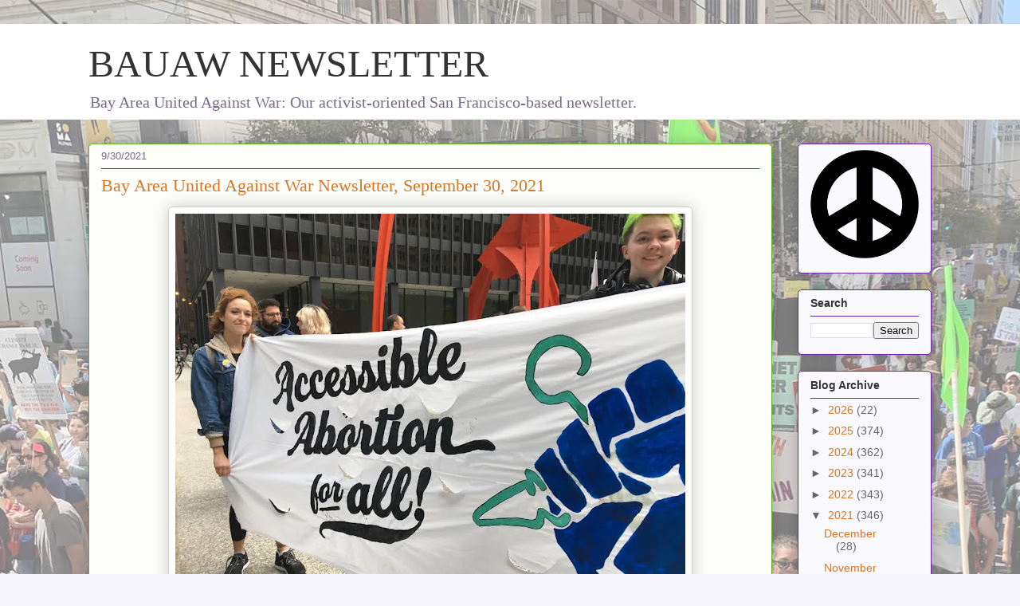

--- FILE ---
content_type: text/html; charset=UTF-8
request_url: https://www.bauaw.org/2021/09/
body_size: 96509
content:
<!DOCTYPE html>
<html class='v2' dir='ltr' lang='en'>
<head>
<link href='https://www.blogger.com/static/v1/widgets/335934321-css_bundle_v2.css' rel='stylesheet' type='text/css'/>
<meta content='width=1100' name='viewport'/>
<meta content='text/html; charset=UTF-8' http-equiv='Content-Type'/>
<meta content='blogger' name='generator'/>
<link href='https://www.bauaw.org/favicon.ico' rel='icon' type='image/x-icon'/>
<link href='https://www.bauaw.org/2021/09/' rel='canonical'/>
<!--Can't find substitution for tag [blog.ieCssRetrofitLinks]-->
<meta content='https://www.bauaw.org/2021/09/' property='og:url'/>
<meta content='BAUAW NEWSLETTER' property='og:title'/>
<meta content='Bay Area United Against War: Our activist-oriented San Francisco-based newsletter.' property='og:description'/>
<title>BAUAW NEWSLETTER: 09/01/2021 - 10/01/2021</title>
<style id='page-skin-1' type='text/css'><!--
/*
-----------------------------------------------
Blogger Template Style
Name:     Awesome Inc.
Designer: Tina Chen
URL:      tinachen.org
----------------------------------------------- */
/* Content
----------------------------------------------- */
body {
font: normal normal 13px Arial, Tahoma, Helvetica, FreeSans, sans-serif;
color: #333333;
background: #f7f5fc url(//3.bp.blogspot.com/-fb69nyrZedQ/XlQQNLC0SoI/AAAAAAAEr1c/dbxqdsZGfa0LmFeu--zmSrbxsiLjz5jlgCK4BGAYYCw/s0/protest-back3.jpg) repeat scroll top left;
}
html body .content-outer {
min-width: 0;
max-width: 100%;
width: 100%;
}
a:link {
text-decoration: none;
color: #298bd5;
}
a:visited {
text-decoration: none;
color: #17527d;
}
a:hover {
text-decoration: underline;
color: #298bd5;
}
.body-fauxcolumn-outer .cap-top {
position: absolute;
z-index: 1;
height: 276px;
width: 100%;
background: transparent none repeat-x scroll top left;
_background-image: none;
}
/* Columns
----------------------------------------------- */
.content-inner {
padding: 0;
}
.header-inner .section {
margin: 0 16px;
}
.tabs-inner .section {
margin: 0 16px;
}
.main-inner {
padding-top: 30px;
}
.main-inner .column-center-inner,
.main-inner .column-left-inner,
.main-inner .column-right-inner {
padding: 0 5px;
}
*+html body .main-inner .column-center-inner {
margin-top: -30px;
}
#layout .main-inner .column-center-inner {
margin-top: 0;
}
/* Header
----------------------------------------------- */
.header-outer {
margin: 0 0 0 0;
background: #ffffff none repeat scroll 0 0;
}
.Header h1 {
font: normal normal 48px Georgia, Utopia, 'Palatino Linotype', Palatino, serif;
color: #333333;
text-shadow: 0 0 -1px #000000;
}
.Header h1 a {
color: #333333;
}
.Header .description {
font: normal normal 20px Georgia, Utopia, 'Palatino Linotype', Palatino, serif;
color: #796a90;
}
.header-inner .Header .titlewrapper,
.header-inner .Header .descriptionwrapper {
padding-left: 0;
padding-right: 0;
margin-bottom: 0;
}
.header-inner .Header .titlewrapper {
padding-top: 22px;
}
/* Tabs
----------------------------------------------- */
.tabs-outer {
overflow: hidden;
position: relative;
background: #bf88ca url(https://resources.blogblog.com/blogblog/data/1kt/awesomeinc/tabs_gradient_light.png) repeat scroll 0 0;
}
#layout .tabs-outer {
overflow: visible;
}
.tabs-cap-top, .tabs-cap-bottom {
position: absolute;
width: 100%;
border-top: 1px solid #796a90;
}
.tabs-cap-bottom {
bottom: 0;
}
.tabs-inner .widget li a {
display: inline-block;
margin: 0;
padding: .6em 1.5em;
font: normal normal 13px Arial, Tahoma, Helvetica, FreeSans, sans-serif;
color: #333333;
border-top: 1px solid #796a90;
border-bottom: 1px solid #796a90;
border-left: 1px solid #796a90;
height: 16px;
line-height: 16px;
}
.tabs-inner .widget li:last-child a {
border-right: 1px solid #796a90;
}
.tabs-inner .widget li.selected a, .tabs-inner .widget li a:hover {
background: #694b70 url(https://resources.blogblog.com/blogblog/data/1kt/awesomeinc/tabs_gradient_light.png) repeat-x scroll 0 -100px;
color: #ffffff;
}
/* Headings
----------------------------------------------- */
h2 {
font: normal bold 14px Arial, Tahoma, Helvetica, FreeSans, sans-serif;
color: #333333;
}
/* Widgets
----------------------------------------------- */
.main-inner .section {
margin: 0 27px;
padding: 0;
}
.main-inner .column-left-outer,
.main-inner .column-right-outer {
margin-top: 0;
}
#layout .main-inner .column-left-outer,
#layout .main-inner .column-right-outer {
margin-top: 0;
}
.main-inner .column-left-inner,
.main-inner .column-right-inner {
background: rgba(0, 0, 0, 0) none repeat 0 0;
-moz-box-shadow: 0 0 0 rgba(0, 0, 0, .2);
-webkit-box-shadow: 0 0 0 rgba(0, 0, 0, .2);
-goog-ms-box-shadow: 0 0 0 rgba(0, 0, 0, .2);
box-shadow: 0 0 0 rgba(0, 0, 0, .2);
-moz-border-radius: 5px;
-webkit-border-radius: 5px;
-goog-ms-border-radius: 5px;
border-radius: 5px;
}
#layout .main-inner .column-left-inner,
#layout .main-inner .column-right-inner {
margin-top: 0;
}
.sidebar .widget {
font: normal normal 14px Arial, Tahoma, Helvetica, FreeSans, sans-serif;
color: #333333;
}
.sidebar .widget a:link {
color: #d57629;
}
.sidebar .widget a:visited {
color: #7d4417;
}
.sidebar .widget a:hover {
color: #d57629;
}
.sidebar .widget h2 {
text-shadow: 0 0 -1px #000000;
}
.main-inner .widget {
background-color: #fafafe;
border: 1px solid #6e22b1;
padding: 0 15px 15px;
margin: 20px -16px;
-moz-box-shadow: 0 0 20px rgba(0, 0, 0, .2);
-webkit-box-shadow: 0 0 20px rgba(0, 0, 0, .2);
-goog-ms-box-shadow: 0 0 20px rgba(0, 0, 0, .2);
box-shadow: 0 0 20px rgba(0, 0, 0, .2);
-moz-border-radius: 5px;
-webkit-border-radius: 5px;
-goog-ms-border-radius: 5px;
border-radius: 5px;
}
.main-inner .widget h2 {
margin: 0 -0;
padding: .6em 0 .5em;
border-bottom: 1px solid rgba(0, 0, 0, 0);
}
.footer-inner .widget h2 {
padding: 0 0 .4em;
border-bottom: 1px solid rgba(0, 0, 0, 0);
}
.main-inner .widget h2 + div, .footer-inner .widget h2 + div {
border-top: 1px solid #6e22b1;
padding-top: 8px;
}
.main-inner .widget .widget-content {
margin: 0 -0;
padding: 7px 0 0;
}
.main-inner .widget ul, .main-inner .widget #ArchiveList ul.flat {
margin: -8px -15px 0;
padding: 0;
list-style: none;
}
.main-inner .widget #ArchiveList {
margin: -8px 0 0;
}
.main-inner .widget ul li, .main-inner .widget #ArchiveList ul.flat li {
padding: .5em 15px;
text-indent: 0;
color: #666666;
border-top: 0 solid #6e22b1;
border-bottom: 1px solid rgba(0, 0, 0, 0);
}
.main-inner .widget #ArchiveList ul li {
padding-top: .25em;
padding-bottom: .25em;
}
.main-inner .widget ul li:first-child, .main-inner .widget #ArchiveList ul.flat li:first-child {
border-top: none;
}
.main-inner .widget ul li:last-child, .main-inner .widget #ArchiveList ul.flat li:last-child {
border-bottom: none;
}
.post-body {
position: relative;
}
.main-inner .widget .post-body ul {
padding: 0 2.5em;
margin: .5em 0;
list-style: disc;
}
.main-inner .widget .post-body ul li {
padding: 0.25em 0;
margin-bottom: .25em;
color: #333333;
border: none;
}
.footer-inner .widget ul {
padding: 0;
list-style: none;
}
.widget .zippy {
color: #666666;
}
/* Posts
----------------------------------------------- */
body .main-inner .Blog {
padding: 0;
margin-bottom: 1em;
background-color: transparent;
border: none;
-moz-box-shadow: 0 0 0 rgba(0, 0, 0, 0);
-webkit-box-shadow: 0 0 0 rgba(0, 0, 0, 0);
-goog-ms-box-shadow: 0 0 0 rgba(0, 0, 0, 0);
box-shadow: 0 0 0 rgba(0, 0, 0, 0);
}
.main-inner .section:last-child .Blog:last-child {
padding: 0;
margin-bottom: 1em;
}
.main-inner .widget h2.date-header {
margin: 0 -15px 1px;
padding: 0 0 0 0;
font: normal normal 13px Arial, Tahoma, Helvetica, FreeSans, sans-serif;
color: #796a90;
background: transparent none no-repeat scroll top left;
border-top: 0 solid #63b122;
border-bottom: 1px solid rgba(0, 0, 0, 0);
-moz-border-radius-topleft: 0;
-moz-border-radius-topright: 0;
-webkit-border-top-left-radius: 0;
-webkit-border-top-right-radius: 0;
border-top-left-radius: 0;
border-top-right-radius: 0;
position: static;
bottom: 100%;
right: 15px;
text-shadow: 0 0 -1px #000000;
}
.main-inner .widget h2.date-header span {
font: normal normal 13px Arial, Tahoma, Helvetica, FreeSans, sans-serif;
display: block;
padding: .5em 15px;
border-left: 0 solid #63b122;
border-right: 0 solid #63b122;
}
.date-outer {
position: relative;
margin: 30px 0 20px;
padding: 0 15px;
background-color: #fdfefa;
border: 1px solid #63b122;
-moz-box-shadow: 0 0 20px rgba(0, 0, 0, .2);
-webkit-box-shadow: 0 0 20px rgba(0, 0, 0, .2);
-goog-ms-box-shadow: 0 0 20px rgba(0, 0, 0, .2);
box-shadow: 0 0 20px rgba(0, 0, 0, .2);
-moz-border-radius: 5px;
-webkit-border-radius: 5px;
-goog-ms-border-radius: 5px;
border-radius: 5px;
}
.date-outer:first-child {
margin-top: 0;
}
.date-outer:last-child {
margin-bottom: 20px;
-moz-border-radius-bottomleft: 5px;
-moz-border-radius-bottomright: 5px;
-webkit-border-bottom-left-radius: 5px;
-webkit-border-bottom-right-radius: 5px;
-goog-ms-border-bottom-left-radius: 5px;
-goog-ms-border-bottom-right-radius: 5px;
border-bottom-left-radius: 5px;
border-bottom-right-radius: 5px;
}
.date-posts {
margin: 0 -0;
padding: 0 0;
clear: both;
}
.post-outer, .inline-ad {
border-top: 1px solid #63b122;
margin: 0 -0;
padding: 15px 0;
}
.post-outer {
padding-bottom: 10px;
}
.post-outer:first-child {
padding-top: 0;
border-top: none;
}
.post-outer:last-child, .inline-ad:last-child {
border-bottom: none;
}
.post-body {
position: relative;
}
.post-body img {
padding: 8px;
background: #ffffff;
border: 1px solid #cccccc;
-moz-box-shadow: 0 0 20px rgba(0, 0, 0, .2);
-webkit-box-shadow: 0 0 20px rgba(0, 0, 0, .2);
box-shadow: 0 0 20px rgba(0, 0, 0, .2);
-moz-border-radius: 5px;
-webkit-border-radius: 5px;
border-radius: 5px;
}
h3.post-title, h4 {
font: normal normal 22px Georgia, Utopia, 'Palatino Linotype', Palatino, serif;
color: #d57629;
}
h3.post-title a {
font: normal normal 22px Georgia, Utopia, 'Palatino Linotype', Palatino, serif;
color: #d57629;
}
h3.post-title a:hover {
color: #298bd5;
text-decoration: underline;
}
.post-header {
margin: 0 0 1em;
}
.post-body {
line-height: 1.4;
}
.post-outer h2 {
color: #333333;
}
.post-footer {
margin: 1.5em 0 0;
}
#blog-pager {
padding: 15px;
font-size: 120%;
background-color: #fdfefa;
border: 1px solid #6e22b1;
-moz-box-shadow: 0 0 20px rgba(0, 0, 0, .2);
-webkit-box-shadow: 0 0 20px rgba(0, 0, 0, .2);
-goog-ms-box-shadow: 0 0 20px rgba(0, 0, 0, .2);
box-shadow: 0 0 20px rgba(0, 0, 0, .2);
-moz-border-radius: 5px;
-webkit-border-radius: 5px;
-goog-ms-border-radius: 5px;
border-radius: 5px;
-moz-border-radius-topleft: 5px;
-moz-border-radius-topright: 5px;
-webkit-border-top-left-radius: 5px;
-webkit-border-top-right-radius: 5px;
-goog-ms-border-top-left-radius: 5px;
-goog-ms-border-top-right-radius: 5px;
border-top-left-radius: 5px;
border-top-right-radius-topright: 5px;
margin-top: 1em;
}
.blog-feeds, .post-feeds {
margin: 1em 0;
text-align: center;
color: #333333;
}
.blog-feeds a, .post-feeds a {
color: #d57629;
}
.blog-feeds a:visited, .post-feeds a:visited {
color: #7d4417;
}
.blog-feeds a:hover, .post-feeds a:hover {
color: #d57629;
}
.post-outer .comments {
margin-top: 2em;
}
/* Comments
----------------------------------------------- */
.comments .comments-content .icon.blog-author {
background-repeat: no-repeat;
background-image: url([data-uri]);
}
.comments .comments-content .loadmore a {
border-top: 1px solid #796a90;
border-bottom: 1px solid #796a90;
}
.comments .continue {
border-top: 2px solid #796a90;
}
/* Footer
----------------------------------------------- */
.footer-outer {
margin: -20px 0 -1px;
padding: 20px 0 0;
color: #333333;
overflow: hidden;
}
.footer-fauxborder-left {
border-top: 1px solid #6e22b1;
background: #fdfefa none repeat scroll 0 0;
-moz-box-shadow: 0 0 20px rgba(0, 0, 0, .2);
-webkit-box-shadow: 0 0 20px rgba(0, 0, 0, .2);
-goog-ms-box-shadow: 0 0 20px rgba(0, 0, 0, .2);
box-shadow: 0 0 20px rgba(0, 0, 0, .2);
margin: 0 -20px;
}
/* Mobile
----------------------------------------------- */
body.mobile {
background-size: auto;
}
.mobile .body-fauxcolumn-outer {
background: transparent none repeat scroll top left;
}
*+html body.mobile .main-inner .column-center-inner {
margin-top: 0;
}
.mobile .main-inner .widget {
padding: 0 0 15px;
}
.mobile .main-inner .widget h2 + div,
.mobile .footer-inner .widget h2 + div {
border-top: none;
padding-top: 0;
}
.mobile .footer-inner .widget h2 {
padding: 0.5em 0;
border-bottom: none;
}
.mobile .main-inner .widget .widget-content {
margin: 0;
padding: 7px 0 0;
}
.mobile .main-inner .widget ul,
.mobile .main-inner .widget #ArchiveList ul.flat {
margin: 0 -15px 0;
}
.mobile .main-inner .widget h2.date-header {
right: 0;
}
.mobile .date-header span {
padding: 0.4em 0;
}
.mobile .date-outer:first-child {
margin-bottom: 0;
border: 1px solid #63b122;
-moz-border-radius-topleft: 5px;
-moz-border-radius-topright: 5px;
-webkit-border-top-left-radius: 5px;
-webkit-border-top-right-radius: 5px;
-goog-ms-border-top-left-radius: 5px;
-goog-ms-border-top-right-radius: 5px;
border-top-left-radius: 5px;
border-top-right-radius: 5px;
}
.mobile .date-outer {
border-color: #63b122;
border-width: 0 1px 1px;
}
.mobile .date-outer:last-child {
margin-bottom: 0;
}
.mobile .main-inner {
padding: 0;
}
.mobile .header-inner .section {
margin: 0;
}
.mobile .post-outer, .mobile .inline-ad {
padding: 5px 0;
}
.mobile .tabs-inner .section {
margin: 0 10px;
}
.mobile .main-inner .widget h2 {
margin: 0;
padding: 0;
}
.mobile .main-inner .widget h2.date-header span {
padding: 0;
}
.mobile .main-inner .widget .widget-content {
margin: 0;
padding: 7px 0 0;
}
.mobile #blog-pager {
border: 1px solid transparent;
background: #fdfefa none repeat scroll 0 0;
}
.mobile .main-inner .column-left-inner,
.mobile .main-inner .column-right-inner {
background: rgba(0, 0, 0, 0) none repeat 0 0;
-moz-box-shadow: none;
-webkit-box-shadow: none;
-goog-ms-box-shadow: none;
box-shadow: none;
}
.mobile .date-posts {
margin: 0;
padding: 0;
}
.mobile .footer-fauxborder-left {
margin: 0;
border-top: inherit;
}
.mobile .main-inner .section:last-child .Blog:last-child {
margin-bottom: 0;
}
.mobile-index-contents {
color: #333333;
}
.mobile .mobile-link-button {
background: #298bd5 url(https://resources.blogblog.com/blogblog/data/1kt/awesomeinc/tabs_gradient_light.png) repeat scroll 0 0;
}
.mobile-link-button a:link, .mobile-link-button a:visited {
color: #ffffff;
}
.mobile .tabs-inner .PageList .widget-content {
background: transparent;
border-top: 1px solid;
border-color: #796a90;
color: #333333;
}
.mobile .tabs-inner .PageList .widget-content .pagelist-arrow {
border-left: 1px solid #796a90;
}

--></style>
<style id='template-skin-1' type='text/css'><!--
body {
min-width: 1090px;
}
.content-outer, .content-fauxcolumn-outer, .region-inner {
min-width: 1090px;
max-width: 1090px;
_width: 1090px;
}
.main-inner .columns {
padding-left: 0;
padding-right: 200px;
}
.main-inner .fauxcolumn-center-outer {
left: 0;
right: 200px;
/* IE6 does not respect left and right together */
_width: expression(this.parentNode.offsetWidth -
parseInt("0") -
parseInt("200px") + 'px');
}
.main-inner .fauxcolumn-left-outer {
width: 0;
}
.main-inner .fauxcolumn-right-outer {
width: 200px;
}
.main-inner .column-left-outer {
width: 0;
right: 100%;
margin-left: -0;
}
.main-inner .column-right-outer {
width: 200px;
margin-right: -200px;
}
#layout {
min-width: 0;
}
#layout .content-outer {
min-width: 0;
width: 800px;
}
#layout .region-inner {
min-width: 0;
width: auto;
}
body#layout div.add_widget {
padding: 8px;
}
body#layout div.add_widget a {
margin-left: 32px;
}
--></style>
<style>
    body {background-image:url(\/\/3.bp.blogspot.com\/-fb69nyrZedQ\/XlQQNLC0SoI\/AAAAAAAEr1c\/dbxqdsZGfa0LmFeu--zmSrbxsiLjz5jlgCK4BGAYYCw\/s0\/protest-back3.jpg);}
    
@media (max-width: 200px) { body {background-image:url(\/\/3.bp.blogspot.com\/-fb69nyrZedQ\/XlQQNLC0SoI\/AAAAAAAEr1c\/dbxqdsZGfa0LmFeu--zmSrbxsiLjz5jlgCK4BGAYYCw\/w200\/protest-back3.jpg);}}
@media (max-width: 400px) and (min-width: 201px) { body {background-image:url(\/\/3.bp.blogspot.com\/-fb69nyrZedQ\/XlQQNLC0SoI\/AAAAAAAEr1c\/dbxqdsZGfa0LmFeu--zmSrbxsiLjz5jlgCK4BGAYYCw\/w400\/protest-back3.jpg);}}
@media (max-width: 800px) and (min-width: 401px) { body {background-image:url(\/\/3.bp.blogspot.com\/-fb69nyrZedQ\/XlQQNLC0SoI\/AAAAAAAEr1c\/dbxqdsZGfa0LmFeu--zmSrbxsiLjz5jlgCK4BGAYYCw\/w800\/protest-back3.jpg);}}
@media (max-width: 1200px) and (min-width: 801px) { body {background-image:url(\/\/3.bp.blogspot.com\/-fb69nyrZedQ\/XlQQNLC0SoI\/AAAAAAAEr1c\/dbxqdsZGfa0LmFeu--zmSrbxsiLjz5jlgCK4BGAYYCw\/w1200\/protest-back3.jpg);}}
/* Last tag covers anything over one higher than the previous max-size cap. */
@media (min-width: 1201px) { body {background-image:url(\/\/3.bp.blogspot.com\/-fb69nyrZedQ\/XlQQNLC0SoI\/AAAAAAAEr1c\/dbxqdsZGfa0LmFeu--zmSrbxsiLjz5jlgCK4BGAYYCw\/w1600\/protest-back3.jpg);}}
  </style>
<link href='https://www.blogger.com/dyn-css/authorization.css?targetBlogID=8268880&amp;zx=74291a35-ba6d-4c3b-b8cf-130f8a44770d' media='none' onload='if(media!=&#39;all&#39;)media=&#39;all&#39;' rel='stylesheet'/><noscript><link href='https://www.blogger.com/dyn-css/authorization.css?targetBlogID=8268880&amp;zx=74291a35-ba6d-4c3b-b8cf-130f8a44770d' rel='stylesheet'/></noscript>
<meta name='google-adsense-platform-account' content='ca-host-pub-1556223355139109'/>
<meta name='google-adsense-platform-domain' content='blogspot.com'/>

</head>
<body class='loading variant-renewable'>
<div class='navbar no-items section' id='navbar' name='Navbar'>
</div>
<div class='body-fauxcolumns'>
<div class='fauxcolumn-outer body-fauxcolumn-outer'>
<div class='cap-top'>
<div class='cap-left'></div>
<div class='cap-right'></div>
</div>
<div class='fauxborder-left'>
<div class='fauxborder-right'></div>
<div class='fauxcolumn-inner'>
</div>
</div>
<div class='cap-bottom'>
<div class='cap-left'></div>
<div class='cap-right'></div>
</div>
</div>
</div>
<div class='content'>
<div class='content-fauxcolumns'>
<div class='fauxcolumn-outer content-fauxcolumn-outer'>
<div class='cap-top'>
<div class='cap-left'></div>
<div class='cap-right'></div>
</div>
<div class='fauxborder-left'>
<div class='fauxborder-right'></div>
<div class='fauxcolumn-inner'>
</div>
</div>
<div class='cap-bottom'>
<div class='cap-left'></div>
<div class='cap-right'></div>
</div>
</div>
</div>
<div class='content-outer'>
<div class='content-cap-top cap-top'>
<div class='cap-left'></div>
<div class='cap-right'></div>
</div>
<div class='fauxborder-left content-fauxborder-left'>
<div class='fauxborder-right content-fauxborder-right'></div>
<div class='content-inner'>
<header>
<div class='header-outer'>
<div class='header-cap-top cap-top'>
<div class='cap-left'></div>
<div class='cap-right'></div>
</div>
<div class='fauxborder-left header-fauxborder-left'>
<div class='fauxborder-right header-fauxborder-right'></div>
<div class='region-inner header-inner'>
<div class='header section' id='header' name='Header'><div class='widget Header' data-version='1' id='Header1'>
<div id='header-inner'>
<div class='titlewrapper'>
<h1 class='title'>
<a href='https://www.bauaw.org/'>
BAUAW NEWSLETTER
</a>
</h1>
</div>
<div class='descriptionwrapper'>
<p class='description'><span>Bay Area United Against War: Our activist-oriented San Francisco-based newsletter.</span></p>
</div>
</div>
</div></div>
</div>
</div>
<div class='header-cap-bottom cap-bottom'>
<div class='cap-left'></div>
<div class='cap-right'></div>
</div>
</div>
</header>
<div class='tabs-outer'>
<div class='tabs-cap-top cap-top'>
<div class='cap-left'></div>
<div class='cap-right'></div>
</div>
<div class='fauxborder-left tabs-fauxborder-left'>
<div class='fauxborder-right tabs-fauxborder-right'></div>
<div class='region-inner tabs-inner'>
<div class='tabs no-items section' id='crosscol' name='Cross-Column'></div>
<div class='tabs no-items section' id='crosscol-overflow' name='Cross-Column 2'></div>
</div>
</div>
<div class='tabs-cap-bottom cap-bottom'>
<div class='cap-left'></div>
<div class='cap-right'></div>
</div>
</div>
<div class='main-outer'>
<div class='main-cap-top cap-top'>
<div class='cap-left'></div>
<div class='cap-right'></div>
</div>
<div class='fauxborder-left main-fauxborder-left'>
<div class='fauxborder-right main-fauxborder-right'></div>
<div class='region-inner main-inner'>
<div class='columns fauxcolumns'>
<div class='fauxcolumn-outer fauxcolumn-center-outer'>
<div class='cap-top'>
<div class='cap-left'></div>
<div class='cap-right'></div>
</div>
<div class='fauxborder-left'>
<div class='fauxborder-right'></div>
<div class='fauxcolumn-inner'>
</div>
</div>
<div class='cap-bottom'>
<div class='cap-left'></div>
<div class='cap-right'></div>
</div>
</div>
<div class='fauxcolumn-outer fauxcolumn-left-outer'>
<div class='cap-top'>
<div class='cap-left'></div>
<div class='cap-right'></div>
</div>
<div class='fauxborder-left'>
<div class='fauxborder-right'></div>
<div class='fauxcolumn-inner'>
</div>
</div>
<div class='cap-bottom'>
<div class='cap-left'></div>
<div class='cap-right'></div>
</div>
</div>
<div class='fauxcolumn-outer fauxcolumn-right-outer'>
<div class='cap-top'>
<div class='cap-left'></div>
<div class='cap-right'></div>
</div>
<div class='fauxborder-left'>
<div class='fauxborder-right'></div>
<div class='fauxcolumn-inner'>
</div>
</div>
<div class='cap-bottom'>
<div class='cap-left'></div>
<div class='cap-right'></div>
</div>
</div>
<!-- corrects IE6 width calculation -->
<div class='columns-inner'>
<div class='column-center-outer'>
<div class='column-center-inner'>
<div class='main section' id='main' name='Main'><div class='widget Blog' data-version='1' id='Blog1'>
<div class='blog-posts hfeed'>

          <div class="date-outer">
        
<h2 class='date-header'><span>9/30/2021</span></h2>

          <div class="date-posts">
        
<div class='post-outer'>
<div class='post hentry uncustomized-post-template' itemprop='blogPost' itemscope='itemscope' itemtype='http://schema.org/BlogPosting'>
<meta content='https://blogger.googleusercontent.com/img/b/R29vZ2xl/AVvXsEgne6ukmZfEkaMRZpY7TooShLBPZKAEO1SQTpfqymvzJipD5Od159PcW0S9beGnmncLQA7J_r4hETgixLPg2M0aJl8_9zcLNZDGHszYDs3K25QEVv50R_iKSXwuJ_R8m-QCvhz4SQ/w640-h480/NatlCallOct2DefendAbortionRights.jpg' itemprop='image_url'/>
<meta content='8268880' itemprop='blogId'/>
<meta content='4674365055687748815' itemprop='postId'/>
<a name='4674365055687748815'></a>
<h3 class='post-title entry-title' itemprop='name'>
<a href='https://www.bauaw.org/2021/09/bay-area-united-against-war-newsletter_30.html'>Bay Area United Against War Newsletter, September 30, 2021</a>
</h3>
<div class='post-header'>
<div class='post-header-line-1'></div>
</div>
<div class='post-body entry-content' id='post-body-4674365055687748815' itemprop='description articleBody'>
<p style="text-align: center;"><a href="https://blogger.googleusercontent.com/img/b/R29vZ2xl/AVvXsEgne6ukmZfEkaMRZpY7TooShLBPZKAEO1SQTpfqymvzJipD5Od159PcW0S9beGnmncLQA7J_r4hETgixLPg2M0aJl8_9zcLNZDGHszYDs3K25QEVv50R_iKSXwuJ_R8m-QCvhz4SQ/s1114/NatlCallOct2DefendAbortionRights.jpg" style="margin-left: 1em; margin-right: 1em;"><img border="0" data-original-height="836" data-original-width="1114" height="480" src="https://blogger.googleusercontent.com/img/b/R29vZ2xl/AVvXsEgne6ukmZfEkaMRZpY7TooShLBPZKAEO1SQTpfqymvzJipD5Od159PcW0S9beGnmncLQA7J_r4hETgixLPg2M0aJl8_9zcLNZDGHszYDs3K25QEVv50R_iKSXwuJ_R8m-QCvhz4SQ/w640-h480/NatlCallOct2DefendAbortionRights.jpg" width="640" /></a></p><div><div><span data="font-size: small;" style="line-height: 1.22em;"><span data="font-size: small;" style="line-height: 1.22em;"><span data="font-size: small;" style="line-height: 1.22em;"><span data="font-size: small;" style="line-height: 1.22em;"><span data="font-size: small;" style="line-height: 1.22em;"><span data="font-size: small;" style="line-height: 1.22em;"><span data="font-size: small;" style="line-height: 1.22em;"><span data="font-size: small;" style="line-height: 1.22em;"><span data="font-size: small;" style="line-height: 1.22em;"><span data="font-size: small;" style="line-height: 1.22em;"><span data="font-size: small;" style="line-height: 1.22em;"><span data="font-size: small;" style="line-height: 1.22em;"><div style="text-align: center;"><span data="font-size: small;" style="line-height: 1.22em;"><span data="font-size: small;" style="line-height: 1.22em;"><span data="font-size: small;" style="line-height: 1.22em;">Photo by Linda Loew</span></span></span></div><div style="text-align: center;"><span data="font-size: small;" style="line-height: 1.22em;"><span data="font-size: small;" style="line-height: 1.22em;"><span data="font-size: small;" style="line-height: 1.22em;"><h1 style="break-after: avoid; font-family: &quot;Minion Bold&quot;; font-size: 16pt; font-weight: normal; line-height: 20pt; margin: 0in; text-indent: 0.25in;"><br /></h1><h1 style="break-after: avoid; font-family: &quot;Minion Bold&quot;; font-size: 16pt; font-weight: normal; line-height: 20pt; margin: 0in; text-indent: 0.25in;"><span style="color: red;"><b>March For Our Rights<o:p></o:p></b></span></h1><h1 style="break-after: avoid; font-family: &quot;Minion Bold&quot;; font-size: 16pt; font-weight: normal; line-height: 20pt; margin: 0in; text-indent: 0.25in;"><span style="color: red;"><b>A Community Organized March for Reproductive Justice<o:p></o:p></b></span></h1><h1 style="break-after: avoid; font-family: &quot;Minion Bold&quot;; font-size: 16pt; font-weight: normal; line-height: 20pt; margin: 0in; text-indent: 0.25in;"><span style="color: red;"><b>Saturday, October 2, 2021, 11:00 A.M.&nbsp;<o:p></o:p></b></span></h1><h1 style="break-after: avoid; font-family: &quot;Minion Bold&quot;; font-size: 16pt; font-weight: normal; line-height: 20pt; margin: 0in; text-indent: 0.25in;"><span style="color: red;"><b>SF Civic Center Plaza Area<o:p></o:p></b></span></h1><h1 style="break-after: avoid; font-family: &quot;Minion Bold&quot;; font-size: 16pt; font-weight: normal; line-height: 20pt; margin: 0in; text-indent: 0.25in;"><span style="color: red;"><b>(Masks Required)</b></span><o:p></o:p></h1><p class="MsoNormal" style="font-family: &quot;Minion Pro&quot;, serif; margin: 0in; text-align: justify; text-indent: 0.25in;"><o:p>&nbsp;</o:p></p><p class="MsoListParagraphCxSpFirst" style="font-family: &quot;Minion Pro&quot;, serif; font-size: 12pt; margin: 0in 0in 0in 0.75in; text-align: justify; text-indent: -0.25in;"><b><span style="font-family: Symbol;">&#183;<span style="font-family: &quot;Times New Roman&quot;; font-size: 7pt; font-stretch: normal; line-height: normal;">&nbsp;&nbsp;&nbsp;&nbsp;&nbsp;&nbsp;</span></span>Lineup will start at 10:45 A.M. at Grove St. and Hyde St.<o:p></o:p></b></p><p class="MsoListParagraphCxSpMiddle" style="font-family: &quot;Minion Pro&quot;, serif; font-size: 12pt; margin: 0in 0in 0in 0.75in; text-align: justify; text-indent: -0.25in;"><b><span style="font-family: Symbol;">&#183;<span style="font-family: &quot;Times New Roman&quot;; font-size: 7pt; font-stretch: normal; line-height: normal;">&nbsp;&nbsp;&nbsp;&nbsp;&nbsp;&nbsp;</span></span>March starts at 11:00 A.M. SHARP<o:p></o:p></b></p><p class="MsoListParagraphCxSpLast" style="font-family: &quot;Minion Pro&quot;, serif; font-size: 12pt; margin: 0in 0in 0in 0.75in; text-align: justify; text-indent: -0.25in;"><b><span style="font-family: Symbol;">&#183;<span style="font-family: &quot;Times New Roman&quot;; font-size: 7pt; font-stretch: normal; line-height: normal;">&nbsp;&nbsp;&nbsp;&nbsp;&nbsp;&nbsp;</span></span>March down Market St. to Embarcadero Plaza</b><o:p></o:p></p><p class="MsoNormal" style="font-family: &quot;Minion Pro&quot;, serif; margin: 0in; text-align: justify; text-indent: 0.25in;"><o:p>&nbsp;</o:p></p><p align="center" class="MsoNormal" style="font-family: &quot;Minion Pro&quot;, serif; margin: 0in; text-indent: 0.25in;">**We will NOT have an in-person Rally before or after the March and we ask the community's help to disperse at the end of the march**<o:p></o:p></p><p class="MsoNormal" style="font-family: &quot;Minion Pro&quot;, serif; margin: 0in; text-align: justify; text-indent: 0.25in;"><o:p>&nbsp;</o:p></p><p class="MsoNormal" style="font-family: &quot;Minion Pro&quot;, serif; margin: 0in; text-align: justify; text-indent: 0.25in;">To RSVP and get more information please RSVP using either Facebook or Eventbrite.&nbsp;<o:p></o:p></p><h2 style="break-after: avoid; font-family: &quot;Minion Bold&quot;; font-size: 12pt; font-weight: normal; line-height: 14pt; margin: 4pt 0in 2pt; text-indent: 0.25in;">Facebook:<o:p></o:p></h2><p class="MsoNormal" style="font-family: &quot;Minion Pro&quot;, serif; margin: 0in; text-align: justify; text-indent: 0.25in;"><i>https://www.facebook.com/events/1512339175785591</i><o:p></o:p></p><h2 style="break-after: avoid; font-family: &quot;Minion Bold&quot;; font-size: 12pt; font-weight: normal; line-height: 14pt; margin: 4pt 0in 2pt; text-indent: 0.25in;">Eventbrite:&nbsp;<o:p></o:p></h2><p class="MsoNormal" style="font-family: &quot;Minion Pro&quot;, serif; margin: 0in; text-align: justify; text-indent: 0.25in;"><i>https://www.eventbrite.com/e/march-for-our-rights-tickets-170846786337<o:p></o:p></i></p><h2 style="break-after: avoid; font-family: &quot;Minion Bold&quot;; font-size: 12pt; font-weight: normal; line-height: 14pt; margin: 4pt 0in 2pt; text-indent: 0.25in;">Website:&nbsp;<o:p></o:p></h2><p class="MsoNormal" style="font-family: &quot;Minion Pro&quot;, serif; margin: 0in; text-align: justify; text-indent: 0.25in;"><i>https://womensmarchsf.org/events/march-for-our-rights-oct-2021<o:p></o:p></i></p><p class="MsoNormal" style="font-family: &quot;Minion Pro&quot;, serif; margin: 0in; text-align: justify; text-indent: 0.25in;"><o:p>&nbsp;</o:p></p><p class="MsoNormal" style="font-family: &quot;Minion Pro&quot;, serif; margin: 0in; text-align: justify; text-indent: 0.25in;">Follow Women&#8217;s March San Francisco on our social media to stay posted on all our events and our community collaborations and learn how to support your local group.<o:p></o:p></p><p class="MsoNormal" style="font-family: &quot;Minion Pro&quot;, serif; margin: 0in; text-align: justify; text-indent: 0.25in;"><b>Facebook:</b>&nbsp;<i>https://www.facebook.com/sfwomensmarch</i><o:p></o:p></p><p class="MsoNormal" style="font-family: &quot;Minion Pro&quot;, serif; margin: 0in; text-align: justify; text-indent: 0.25in;"><b>IG:</b>&nbsp;<i>https://twitter.com/wmarchsf</i><o:p></o:p></p><p class="MsoNormal" style="font-family: &quot;Minion Pro&quot;, serif; font-size: 12pt; margin: 0in; text-align: justify; text-indent: 0.25in;"></p><p class="MsoNormal" style="font-family: &quot;Minion Pro&quot;, serif; margin: 0in; text-align: justify; text-indent: 0.25in;"><b>Twitter:</b>&nbsp;<i>https://www.instagram.com/wmarchsf</i><o:p></o:p></p><p class="MsoNormal" style="font-family: &quot;Minion Pro&quot;, serif; font-size: 12pt; margin: 0in; text-align: justify; text-indent: 0.25in;"><br /></p><br /><p class="MsoNormal" style="font-family: &quot;Minion Pro&quot;, serif; font-size: 12pt; margin: 0in; text-align: justify; text-indent: 0.25in;"><br /></p><h1 style="background-color: white; break-after: avoid; font-family: &quot;times new roman&quot;, &quot;new york&quot;, times, serif; font-size: 13px; font-weight: normal; line-height: 1.22em; margin: 0in; text-indent: 0.25in;"><span data="font-size: small;" style="line-height: 1.22em;"><span data="font-size: small;" style="line-height: 1.22em;"><span data="font-size: small;" style="line-height: 1.22em;"><span data="font-size: small;" style="font-size: small; line-height: 1.22em;">*---------*---------*---------*---------*---------*---------*</span></span></span></span></h1><p class="MsoNormal" style="font-family: &quot;Minion Pro&quot;, serif; font-size: 12pt; margin: 0in; text-align: justify; text-indent: 0.25in;"><span data="font-size: small;" face="-webkit-standard" style="font-size: small; line-height: 1.22em; text-align: center; text-indent: 0px;"><span data="font-size: small;" style="font-size: small; line-height: 1.22em; text-align: left;"><span data="font-size: small;" style="font-size: small; line-height: 1.22em;"></span></span></span></p><p class="MsoNormal" style="font-family: &quot;Minion Pro&quot;, serif; font-size: 12pt; margin: 0in; text-align: justify; text-indent: 0.25in;"><span data="font-size: small;" face="-webkit-standard" style="font-size: small; line-height: 1.22em; text-align: left; text-indent: 0px;"><span data="font-size: small;" style="font-size: small; line-height: 1.22em;"></span></span></p><p><span data="font-size: small;" style="font-size: small; line-height: 1.22em;"></span></p><p class="MsoNormal" style="font-family: &quot;Minion Pro&quot;, serif; font-size: 12pt; margin: 0in; text-align: justify; text-indent: 0.25in;"><span data="font-size: small;" face="-webkit-standard" style="font-size: small; line-height: 1.22em; text-align: left; text-indent: 0px;"></span></p><div style="text-align: left;"><span data="font-size: small;" style="font-size: small; line-height: 1.22em;"><span data="font-size: small;" style="font-size: small; line-height: 1.22em;"><span data="font-size: small;" style="line-height: 1.22em;"><span data="font-size: small;" style="line-height: 1.22em;"><span data="font-size: small;" style="line-height: 1.22em;"><span data="font-size: small;" style="line-height: 1.22em;"><span data="font-size: small;" style="line-height: 1.22em;"><span data="font-size: small;" style="line-height: 1.22em;"><span data="font-size: small;" style="line-height: 1.22em;"><span data="font-size: small;" style="line-height: 1.22em;"><span data="font-size: small;" style="line-height: 1.22em;"><span data="font-size: small;" style="line-height: 1.22em;"><span data="font-size: small;" style="line-height: 1.22em;"><h1 style="background-color: white; break-after: avoid; font-family: &quot;times new roman&quot;, &quot;new york&quot;, times, serif; font-size: 13px; font-weight: normal; line-height: 1.22em; margin: 0in; text-align: center; text-indent: 0.25in;"><span data="font-size: small;" style="line-height: 1.22em;"><span data="font-size: small;" style="line-height: 1.22em;"><span data="font-size: small;" style="line-height: 1.22em;"><span data="font-size: small;" style="font-size: small; line-height: 1.22em;">*---------*---------*---------*---------*---------*---------*</span></span></span></span></h1><div><span data="font-size: small;" style="line-height: 1.22em;"><span data="font-size: small;" style="line-height: 1.22em;"><span data="font-size: small;" style="line-height: 1.22em;"><span data="font-size: small;" style="font-size: small; line-height: 1.22em;"><br /></span></span></span></span></div></span></span></span></span></span></span></span></span></span></span></span></span><div><span data="font-size: small;" style="font-size: small; line-height: 1.22em;"><span data="font-size: small;" style="line-height: 1.22em;"><span data="font-size: small;" style="line-height: 1.22em;"><span data="font-size: small;" style="line-height: 1.22em;"><span data="font-size: small;" style="font-size: small; line-height: 1.22em;"><p style="text-align: center;">&nbsp; &nbsp;<span style="font-size: large;">&nbsp;</span><b style="font-family: &quot;Minion Pro&quot;, serif;"><span style="font-size: x-large;">STOP THE TERROR of the U.S. Drone Killing&nbsp;</span></b></p><div style="text-align: center;"><span style="font-family: &quot;Minion Pro&quot;, serif; text-align: start;"><span style="font-size: x-large;"><b>Machine!</b></span></span><span style="text-align: start;"></span></div><div style="text-align: center;"><span style="font-family: &quot;Minion Pro&quot;, serif; font-size: 12pt; text-align: start;"><br /></span></div><div class="separator" style="clear: both; text-align: center;"><a href="https://blogger.googleusercontent.com/img/b/R29vZ2xl/AVvXsEhwtOstx2W99_1qPH9kW8vResTUXZ_vj8dJKdfdQPHpLzoenSZuNY9swkLJeRnrvdNDTS-bRhyphenhyphen0HUslujFUhQDfJAMtuItKd0eLaU0VAVstr_cNSV8I4q2AIifNf73Scv_CaETzbw/s640/afghanistan-drone-strike-3600x2400.jpg" style="margin-left: 1em; margin-right: 1em;"><img border="0" data-original-height="231" data-original-width="640" height="232" src="https://blogger.googleusercontent.com/img/b/R29vZ2xl/AVvXsEhwtOstx2W99_1qPH9kW8vResTUXZ_vj8dJKdfdQPHpLzoenSZuNY9swkLJeRnrvdNDTS-bRhyphenhyphen0HUslujFUhQDfJAMtuItKd0eLaU0VAVstr_cNSV8I4q2AIifNf73Scv_CaETzbw/w640-h232/afghanistan-drone-strike-3600x2400.jpg" width="640" /></a></div><br /><div style="text-align: center;"><h2 style="break-after: avoid; font-family: &quot;Minion Bold&quot;; font-size: 12pt; font-weight: normal; line-height: 14pt; margin: 4pt 0in 2pt; text-indent: 0.25in;"><span style="font-size: large;">Why We Go to Creech&#8230;<o:p></o:p></span></h2><h2 style="break-after: avoid; font-family: &quot;Minion Bold&quot;; font-size: 12pt; font-weight: normal; line-height: 14pt; margin: 4pt 0in 2pt; text-indent: 0.25in;"><span style="font-size: large;">Shut Down Creech, Fall Action Week&nbsp;<o:p></o:p></span></h2><h2 style="break-after: avoid; font-family: &quot;Minion Bold&quot;; font-size: 12pt; font-weight: normal; line-height: 14pt; margin: 4pt 0in 2pt; text-indent: 0.25in;"><span style="font-size: large;">Sun, Sept 26th - Sat, Oct 2nd<o:p></o:p></span></h2><span style="font-family: &quot;Minion Pro&quot;, serif; text-align: start;"><span style="font-size: large;"><b>Please Join Us!&nbsp;</b></span></span><span style="text-align: start;"></span></div><div><br /></div><div><br /></div><div><h2 style="break-after: avoid; font-family: &quot;Minion Bold&quot;; font-size: 12pt; font-weight: normal; line-height: 14pt; margin: 4pt 0in 2pt; text-align: center; text-indent: 0.25in;">Why We Go to Creech&#8230;<o:p></o:p></h2><h2 style="break-after: avoid; font-family: &quot;Minion Bold&quot;; font-size: 12pt; font-weight: normal; line-height: 14pt; margin: 4pt 0in 2pt; text-align: center; text-indent: 0.25in;">Shut Down Creech, Fall Action Week&nbsp;<o:p></o:p></h2><h2 style="break-after: avoid; font-family: &quot;Minion Bold&quot;; font-size: 12pt; font-weight: normal; line-height: 14pt; margin: 4pt 0in 2pt; text-align: center; text-indent: 0.25in;">Sun, Sept 26th - Sat, Oct 2nd<o:p></o:p></h2><h2 style="break-after: avoid; font-family: &quot;Minion Bold&quot;; font-size: 12pt; font-weight: normal; line-height: 14pt; margin: 4pt 0in 2pt; text-align: center; text-indent: 0.25in;">Please Join Us!&nbsp;&nbsp;<o:p></o:p></h2><p class="MsoNormal" style="font-family: &quot;Minion Pro&quot;, serif; font-size: 12pt; margin: 0in; text-align: justify; text-indent: 0.25in;"><o:p>&nbsp;</o:p></p><p class="MsoNormal" style="font-family: &quot;Minion Pro&quot;, serif; font-size: 12pt; margin: 0in; text-align: justify; text-indent: 0.25in;">Ajmal Ahmadi weeps alone in a room after 10 members of his family, including 6 children were killed in a U.S. drone strike in Kabul, Afghanistan on August 29, 2021. (Photo: Marcus Yam/Los Angeles Times):&nbsp;&nbsp;<o:p></o:p></p><p class="MsoNormal" style="font-family: &quot;Minion Pro&quot;, serif; font-size: 12pt; margin: 0in; text-align: justify; text-indent: 0.25in;"><o:p>&nbsp;</o:p></p><p class="MsoNormal" style="font-family: &quot;Minion Pro&quot;, serif; font-size: 12pt; margin: 0in; text-align: justify; text-indent: 0.25in;">Did you hear about the 3 Afghan toddler girls whose flesh was ripped to pieces by a U.S. Drone Strike last Sunday?&nbsp;&nbsp;Striking in a Kabul NEIGHBORHOOD, the attack also killed 4 other children, including 2 more under 6 years old!&nbsp;&nbsp;The grief on Amal Ahmadi&#8217;s face tells it all!&nbsp;&nbsp;10 civilian family members dead, 7 of them children, body parts everywhere, and bodies unrecognizable.&nbsp;&nbsp;It was a horrific and tragic scene.<o:p></o:p></p><p class="MsoNormal" style="font-family: &quot;Minion Pro&quot;, serif; font-size: 12pt; margin: 0in; text-align: justify; text-indent: 0.25in;"><o:p>&nbsp;</o:p></p><p class="MsoNormal" style="font-family: &quot;Minion Pro&quot;, serif; font-size: 12pt; margin: 0in; text-align: justify; text-indent: 0.25in;">And then there was last Friday&#8217;s U.S. drone strike in Nangarhar Province that U.S. officials claimed killed two &#8220;high profile" ISIS-K targets.&#8221;&nbsp;&nbsp;A witness reported, &#8220;&#8230;rickshaws were burning.&nbsp;&nbsp;Children and women were wounded and one man, one boy and one woman had been killed on the spot.&#8221;&nbsp;&nbsp;<o:p></o:p></p><p class="MsoNormal" style="font-family: &quot;Minion Pro&quot;, serif; font-size: 12pt; margin: 0in; text-align: justify; text-indent: 0.25in;"><o:p>&nbsp;</o:p></p><h2 style="break-after: avoid; font-family: &quot;Minion Bold&quot;; font-size: 12pt; font-weight: normal; line-height: 14pt; margin: 4pt 0in 2pt; text-align: center; text-indent: 0.25in;"><b>OFFICIALS LIE...CHILDREN, WOMEN AND MEN DIE!&nbsp;&nbsp;<o:p></o:p></b></h2><h2 style="break-after: avoid; font-family: &quot;Minion Bold&quot;; font-size: 12pt; font-weight: normal; line-height: 14pt; margin: 4pt 0in 2pt; text-align: center; text-indent: 0.25in;"><b>&nbsp;</b></h2><h2 style="break-after: avoid; font-family: &quot;Minion Bold&quot;; font-size: 12pt; font-weight: normal; line-height: 14pt; margin: 4pt 0in 2pt; text-align: center; text-indent: 0.25in;"><b>WE MUST UNITE TO STOP THIS RACIST U.S. DRONE TERROR IN THE SKY.<o:p></o:p></b></h2><div><b><br /></b></div><div><h2 style="break-after: avoid; font-family: &quot;Minion Bold&quot;; font-size: 12pt; font-weight: normal; line-height: 14pt; margin: 4pt 0in 2pt; text-align: center; text-indent: 0.25in;"><span style="color: #2b00fe;">REGISTER HERE!<o:p></o:p></span></h2><h2 style="break-after: avoid; font-family: &quot;Minion Bold&quot;; font-size: 12pt; font-weight: normal; line-height: 14pt; margin: 4pt 0in 2pt; text-align: center; text-indent: 0.25in;"><i><span style="color: #2b00fe;">https://docs.google.com/forms/d/e/1FAIpQLSf7J5JtKt9fyxFRcUGsqm429ch_yJZZfx5lT8RTLgb25Q8vQ/viewfm</span><o:p></o:p></i></h2><h2 style="break-after: avoid; font-family: &quot;Minion Bold&quot;; font-size: 12pt; font-weight: normal; line-height: 14pt; margin: 4pt 0in 2pt; text-align: center; text-indent: 0.25in;">Information about Programs &amp; Activities, Housing &amp; Transportation, Camp Justice, Meals, and Sponsorship &amp; Support can be found on our website at &lt;http://shutdowncreech.blogspot.com&gt;.&nbsp;<o:p></o:p></h2><h2 style="break-after: avoid; font-family: &quot;Minion Bold&quot;; font-size: 12pt; font-weight: normal; line-height: 14pt; margin: 4pt 0in 2pt; text-align: center; text-indent: 0.25in;">FMI:&nbsp;&nbsp;<i>ShutDownCreech.blogspot.com</i><o:p></o:p></h2></div></div><div><div style="font-family: Helvetica; font-size: 14px;"><b><br /></b></div><div style="font-family: Helvetica; font-size: 17px; text-align: center;"><b><i>Co-sponsored by&nbsp;<span style="color: #ff40ff;">CODEPINK&nbsp;</span>&amp; Veterans For Peace</i></b></div></div><div><br /></div></span></span></span></span></span><div><span data="font-size: small;" style="font-size: small; line-height: 1.22em;"><span data="font-size: small;" style="font-size: small; line-height: 1.22em;"><h1 style="background-color: white; break-after: avoid; font-family: &quot;times new roman&quot;, &quot;new york&quot;, times, serif; font-size: 13px; font-weight: normal; line-height: 1.22em; margin: 0in; text-align: center; text-indent: 0.25in;"><span data="font-size: small;" style="line-height: 1.22em;"><span data="font-size: small;" style="line-height: 1.22em;"><span data="font-size: small;" style="line-height: 1.22em;"><span data="font-size: small;" style="font-size: small; line-height: 1.22em;">*---------*---------*---------*---------*---------*---------*</span></span></span></span></h1><p class="MsoNormal" style="font-family: &quot;Minion Pro&quot;, serif; font-size: 12pt; margin: 0in; text-align: justify; text-indent: 0.25in;"><span data="font-size: small;" face="-webkit-standard" style="font-size: small; line-height: 1.22em; text-align: center; text-indent: 0px;"><span data="font-size: small;" style="font-size: small; line-height: 1.22em; text-align: left;"><span data="font-size: small;" style="font-size: small; line-height: 1.22em;"></span></span></span></p><p class="MsoNormal" style="font-family: &quot;Minion Pro&quot;, serif; font-size: 12pt; margin: 0in; text-align: justify; text-indent: 0.25in;"><span data="font-size: small;" face="-webkit-standard" style="font-size: small; line-height: 1.22em; text-align: left; text-indent: 0px;"><span data="font-size: small;" style="font-size: small; line-height: 1.22em;"></span></span></p><p><span data="font-size: small;" style="font-size: small; line-height: 1.22em;"></span></p></span></span><div><span data="font-size: small;" style="font-size: small; line-height: 1.22em;"><span data="font-size: small;" style="font-size: small; line-height: 1.22em;"><span data="font-size: small;" style="line-height: 1.22em;"><span data="font-size: small;" style="line-height: 1.22em;"><span data="font-size: small;" style="line-height: 1.22em;"><span data="font-size: small;" style="line-height: 1.22em;"><span data="font-size: small;" style="line-height: 1.22em;"><span data="font-size: small;" style="line-height: 1.22em;"><span data="font-size: small;" style="line-height: 1.22em;"><span data="font-size: small;" style="line-height: 1.22em;"><span data="font-size: small;" style="line-height: 1.22em;"><span data="font-size: small;" style="line-height: 1.22em;"><span data="font-size: small;" style="line-height: 1.22em;"><span data="font-size: small;" style="line-height: 1.22em;"><h1 style="background-color: white; break-after: avoid; font-family: &quot;times new roman&quot;, &quot;new york&quot;, times, serif; font-size: 13px; font-weight: normal; line-height: 1.22em; margin: 0in; text-align: center; text-indent: 0.25in;"><span data="font-size: small;" style="line-height: 1.22em;"><span data="font-size: small;" style="line-height: 1.22em;"><span data="font-size: small;" style="line-height: 1.22em;"><span data="font-size: small;" style="font-size: small; line-height: 1.22em;">*---------*---------*---------*---------*---------*---------*</span></span></span></span></h1><div><span data="font-size: small;" style="line-height: 1.22em;"><span data="font-size: small;" style="line-height: 1.22em;"><span data="font-size: small;" style="line-height: 1.22em;"><span data="font-size: small;" style="font-size: small; line-height: 1.22em;"><br /></span></span></span></span></div></span></span></span></span></span></span></span></span></span></span></span></span></span></span></div></div></div></span><div><div><a href="https://blogger.googleusercontent.com/img/b/R29vZ2xl/AVvXsEh8nbIg3domiP092W42VkTfLR1LbmD2tasHFVvM0FUoBzkmUMbCN4baqwfuHKpIr10eku6tzqCP3DYI-Wr4D2kIIfavHgUsLBxUh4Y-JDzSuUgJkkSlziMKcyqh0cKCqswg6jwOww/s2048/ReproJustice_leaflet-Sept_19.jpg" style="margin-left: 1em; margin-right: 1em;"><span data="font-size: small;" style="font-size: small; line-height: 1.22em;"><span data="font-size: small;" style="font-size: small; line-height: 1.22em;"><span data="font-size: small;" style="line-height: 1.22em;"><span data="font-size: small;" style="line-height: 1.22em;"><span data="font-size: small;" style="line-height: 1.22em;"><span data="font-size: small;" style="font-size: small; line-height: 1.22em;"></span></span></span></span></span></span></a><div style="text-align: center;"><a href="https://blogger.googleusercontent.com/img/b/R29vZ2xl/AVvXsEh8nbIg3domiP092W42VkTfLR1LbmD2tasHFVvM0FUoBzkmUMbCN4baqwfuHKpIr10eku6tzqCP3DYI-Wr4D2kIIfavHgUsLBxUh4Y-JDzSuUgJkkSlziMKcyqh0cKCqswg6jwOww/s2048/ReproJustice_leaflet-Sept_19.jpg" style="margin-left: 1em; margin-right: 1em;"><span data="font-size: small;" style="font-size: small; line-height: 1.22em;"><span data="font-size: small;" style="font-size: small; line-height: 1.22em;"><span data="font-size: small;" style="font-size: small; line-height: 1.22em;"><span data="font-size: small;" style="line-height: 1.22em;"><span data="font-size: small;" style="line-height: 1.22em;"><span data="font-size: small;" style="line-height: 1.22em;"><span data="font-size: small;" style="line-height: 1.22em;"></span></span></span></span></span></span></span></a><span data="font-size: small;" style="font-size: small; line-height: 1.22em;"><span data="font-size: small;" style="font-size: small; line-height: 1.22em;"><span data="font-size: small;" style="font-size: small; line-height: 1.22em;"><span data="font-size: small;" style="line-height: 1.22em;"><span data="font-size: small;" style="line-height: 1.22em;"><span data="font-size: small;" style="line-height: 1.22em;"><a href="https://blogger.googleusercontent.com/img/b/R29vZ2xl/AVvXsEhYC2bZ0wfoKbPMh0r-s-sFESFEX1TCkQ0r_84vp_35Ptwzg8QypnIgNWvbD3zfsOoq5WvzzJL0fyfsoVebbdVmGav278SXnctaHYQTTIf3HuTty8qL6vNyihHY7tplEEEYnu_-xA/s624/InTheSpiritofMandella.jpg" style="color: #954f72; margin-left: 1em; margin-right: 1em;"><img border="0" data-original-height="261" data-original-width="624" height="268" src="https://blogger.googleusercontent.com/img/b/R29vZ2xl/AVvXsEhYC2bZ0wfoKbPMh0r-s-sFESFEX1TCkQ0r_84vp_35Ptwzg8QypnIgNWvbD3zfsOoq5WvzzJL0fyfsoVebbdVmGav278SXnctaHYQTTIf3HuTty8qL6vNyihHY7tplEEEYnu_-xA/w640-h268/InTheSpiritofMandella.jpg" width="640" /></a></span></span></span></span></span></span></div><div><span data="font-size: small;" style="line-height: 1.22em;"><span data="font-size: small;" style="line-height: 1.22em;"><span data="font-size: small;" style="line-height: 1.22em;"><span data="font-size: small;" style="font-size: small; line-height: 1.22em;"><br /></span></span></span></span></div><div><span data="font-size: small;" style="line-height: 1.22em;"><span data="font-size: small;" style="line-height: 1.22em;"><span data="font-size: small;" style="line-height: 1.22em;"><span data="font-size: small;" style="font-size: small; line-height: 1.22em;"><br /></span></span></span></span></div><div><span data="font-size: small;" style="font-size: small; line-height: 1.22em;"><span data="font-size: small;" style="line-height: 1.22em;"><span data="font-size: small;" style="line-height: 1.22em;"><span data="font-size: small;" style="line-height: 1.22em;"><span data="font-size: small;" style="line-height: 1.22em;"><h1 style="break-after: avoid; font-family: &quot;Minion Bold&quot;; font-size: 16pt; font-weight: normal; line-height: 20pt; margin: 0in; text-align: center; text-indent: 0.25in;"><span style="color: red;"><span style="font-size: x-large;">Link to Registration:</span></span><span style="font-size: 16pt;"><o:p></o:p></span></h1><div><span style="color: red;"><span style="font-size: x-large;"><br /></span></span></div><p class="MsoNormal" style="font-family: &quot;Minion Pro&quot;, serif; font-size: 12pt; margin: 0in; text-align: justify; text-indent: 0.25in;">&nbsp;<i><b>https://docs.google.com/forms/d/e/1FAIpQLSe_OGcWbjiakUc89Cfoed25CaV2H3Xm4xdEJHBOaUYDhGdC7Q/viewform?usp=sf_link</b></i><o:p></o:p></p><p class="MsoNormal" style="font-family: &quot;Minion Pro&quot;, serif; font-size: 12pt; margin: 0in; text-align: justify; text-indent: 0.25in;"><br /></p><p class="MsoNormal" style="font-family: &quot;Minion Pro&quot;, serif; font-size: 12pt; margin: 0in; text-align: justify; text-indent: 0.25in;"><br /></p></span></span></span></span></span></div><div><span data="font-size: small;" style="font-size: small; line-height: 1.22em;"><span data="font-size: small;" style="line-height: 1.22em;"><span data="font-size: small;" style="line-height: 1.22em;"><span data="font-size: small;" style="line-height: 1.22em;"><span data="font-size: small;" style="line-height: 1.22em;"><p class="MsoNormal" style="font-family: &quot;Minion Pro&quot;, serif; font-size: 12pt; margin: 0in; text-align: justify; text-indent: 0.25in;">Sincere Greetings of Peace:<o:p></o:p></p><p class="MsoNormal" style="font-family: &quot;Minion Pro&quot;, serif; font-size: 12pt; margin: 0in; text-align: justify; text-indent: 0.25in;"><o:p>&nbsp;</o:p></p><p class="MsoNormal" style="font-family: &quot;Minion Pro&quot;, serif; font-size: 12pt; margin: 0in; text-align: justify; text-indent: 0.25in;">The &#8220;In the Spirit of Mandela Coalition*&#8221; invites your participation and endorsement of the planned October 2021 International Tribunal. The Tribunal will be charging the United States government, its states, and specific agencies with human and civil rights violations against Black, Brown, and Indigenous people.<o:p></o:p></p><p class="MsoNormal" style="font-family: &quot;Minion Pro&quot;, serif; font-size: 12pt; margin: 0in; text-align: justify; text-indent: 0.25in;"><o:p>&nbsp;</o:p></p><p class="MsoNormal" style="font-family: &quot;Minion Pro&quot;, serif; font-size: 12pt; margin: 0in; text-align: justify; text-indent: 0.25in;">The Tribunal will be charging human and civil rights violations for:<o:p></o:p></p><p class="MsoNormal" style="font-family: &quot;Minion Pro&quot;, serif; font-size: 12pt; margin: 0in; text-align: justify; text-indent: 0.25in;">&#8226; Racist police killings of Black, Brown, and Indigenous people,<o:p></o:p></p><p class="MsoNormal" style="font-family: &quot;Minion Pro&quot;, serif; font-size: 12pt; margin: 0in; text-align: justify; text-indent: 0.25in;">&#8226; Hyper incarcerations of Black, Brown, and Indigenous people<o:p></o:p></p><p class="MsoNormal" style="font-family: &quot;Minion Pro&quot;, serif; font-size: 12pt; margin: 0in; text-align: justify; text-indent: 0.25in;">&#8226; Political incarceration of Civil Rights/National Liberation era revolutionaries and activists, as well as present day activists,<o:p></o:p></p><p class="MsoNormal" style="font-family: &quot;Minion Pro&quot;, serif; font-size: 12pt; margin: 0in; text-align: justify; text-indent: 0.25in;">&#8226; Environmental racism and its impact on Black, Brown, and Indigenous people,<o:p></o:p></p><p class="MsoNormal" style="font-family: &quot;Minion Pro&quot;, serif; font-size: 12pt; margin: 0in; text-align: justify; text-indent: 0.25in;">&#8226; Public Health racism and disparities and its impact on Black, Brown, and Indigenous people, and<o:p></o:p></p><p class="MsoNormal" style="font-family: &quot;Minion Pro&quot;, serif; font-size: 12pt; margin: 0in; text-align: justify; text-indent: 0.25in;">&#8226; Genocide of Black, Brown, and Indigenous people as a result of the historic and systemic charges of all the above.<o:p></o:p></p><p class="MsoNormal" style="font-family: &quot;Minion Pro&quot;, serif; font-size: 12pt; margin: 0in; text-align: justify; text-indent: 0.25in;"><o:p>&nbsp;</o:p></p><p class="MsoNormal" style="font-family: &quot;Minion Pro&quot;, serif; font-size: 12pt; margin: 0in; text-align: justify; text-indent: 0.25in;">The legal aspects of the Tribunal will be led by Attorney Nkechi Taifa along with a powerful team of seasoned attorneys from all the above fields. Thirteen jurists, some with international stature, will preside over the 3 days of testimonies. Testimonies will be elicited form impacted victims, expert witnesses, and attorneys with firsthand knowledge of specific incidences raised in the charges/indictment.<o:p></o:p></p><p class="MsoNormal" style="font-family: &quot;Minion Pro&quot;, serif; font-size: 12pt; margin: 0in; text-align: justify; text-indent: 0.25in;"><o:p>&nbsp;</o:p></p><p class="MsoNormal" style="font-family: &quot;Minion Pro&quot;, serif; font-size: 12pt; margin: 0in; text-align: justify; text-indent: 0.25in;">The 2021 International Tribunal has a unique set of outcomes and an opportunity to organize on a mass level across many social justice arenas. Upon the verdict, the results of the Tribunal will:<o:p></o:p></p><p class="MsoNormal" style="font-family: &quot;Minion Pro&quot;, serif; font-size: 12pt; margin: 0in; text-align: justify; text-indent: 0.25in;">&#8226; Codify and publish the content and results of the Tribunal to be offered in High Schools and University curriculums,<o:p></o:p></p><p class="MsoNormal" style="font-family: &quot;Minion Pro&quot;, serif; font-size: 12pt; margin: 0in; text-align: justify; text-indent: 0.25in;">&#8226; Provide organized, accurate information for reparation initiatives and community and human rights work,<o:p></o:p></p><p class="MsoNormal" style="font-family: &quot;Minion Pro&quot;, serif; font-size: 12pt; margin: 0in; text-align: justify; text-indent: 0.25in;">&#8226; Strengthen the demand to free all Political Prisoners and establish a Truth and Reconciliation Commission mechanism to lead to their freedom,<o:p></o:p></p><p class="MsoNormal" style="font-family: &quot;Minion Pro&quot;, serif; font-size: 12pt; margin: 0in; text-align: justify; text-indent: 0.25in;">&#8226; Provide the foundation for civil action in federal and state courts across the United States,<o:p></o:p></p><p class="MsoNormal" style="font-family: &quot;Minion Pro&quot;, serif; font-size: 12pt; margin: 0in; text-align: justify; text-indent: 0.25in;">&#8226; Present a stronger case, building upon previous and respected human rights initiatives, on the international stage,<o:p></o:p></p><p class="MsoNormal" style="font-family: &quot;Minion Pro&quot;, serif; font-size: 12pt; margin: 0in; text-align: justify; text-indent: 0.25in;">&#8226; Establish a healthy and viable massive national network of community organizations, activists, clergy, academics, and lawyers concerned with challenging human rights abuses on all levels and enhancing the quality of life for all people, and<o:p></o:p></p><p class="MsoNormal" style="font-family: &quot;Minion Pro&quot;, serif; font-size: 12pt; margin: 0in; text-align: justify; text-indent: 0.25in;">&#8226; Establish the foundation to build a &#8220;Peoples&#8217; Senate&#8221; representative of all 50 states, Indigenous Tribes, and major religions.<o:p></o:p></p><p class="MsoNormal" style="font-family: &quot;Minion Pro&quot;, serif; font-size: 12pt; margin: 0in; text-align: justify; text-indent: 0.25in;"><o:p>&nbsp;</o:p></p><p class="MsoNormal" style="font-family: &quot;Minion Pro&quot;, serif; font-size: 12pt; margin: 0in; text-align: justify; text-indent: 0.25in;">Endorsements are $25. Your endorsement will add to the volume of support and input vital to ensuring the success of these outcomes moving forward, and to the Tribunal itself. It will be transparently used to immediately move forward with the Tribunal outcomes.<o:p></o:p></p><p class="MsoNormal" style="font-family: &quot;Minion Pro&quot;, serif; font-size: 12pt; margin: 0in; text-align: justify; text-indent: 0.25in;"><o:p>&nbsp;</o:p></p><p class="MsoNormal" style="font-family: &quot;Minion Pro&quot;, serif; font-size: 12pt; margin: 0in; text-align: justify; text-indent: 0.25in;">We encourage you to add your name and organization to attend the monthly Tribunal updates and to sign on to one of the Tribunal Committees. (3rd Saturday of each month from 12 noon to 2 PM eastern time). Submit your name by emailing: spiritofmandela1@gmail.com<o:p></o:p></p><p class="MsoNormal" style="font-family: &quot;Minion Pro&quot;, serif; font-size: 12pt; margin: 0in; text-align: justify; text-indent: 0.25in;"><o:p>&nbsp;</o:p></p><p class="MsoNormal" style="font-family: &quot;Minion Pro&quot;, serif; font-size: 12pt; margin: 0in; text-align: justify; text-indent: 0.25in;">Please endorse now: http://spiritofmandela.org/endorse/<o:p></o:p></p><p class="MsoNormal" style="font-family: &quot;Minion Pro&quot;, serif; font-size: 12pt; margin: 0in; text-align: justify; text-indent: 0.25in;"><o:p>&nbsp;</o:p></p><p class="MsoNormal" style="font-family: &quot;Minion Pro&quot;, serif; font-size: 12pt; margin: 0in; text-align: justify; text-indent: 0.25in;"><o:p>&nbsp;</o:p></p><p class="MsoNormal" style="font-family: &quot;Minion Pro&quot;, serif; font-size: 12pt; margin: 0in; text-align: justify; text-indent: 0.25in;">In solidarity,<o:p></o:p></p><p class="MsoNormal" style="font-family: &quot;Minion Pro&quot;, serif; font-size: 12pt; margin: 0in; text-align: justify; text-indent: 0.25in;"><o:p>&nbsp;</o:p></p><p class="MsoNormal" style="font-family: &quot;Minion Pro&quot;, serif; font-size: 12pt; margin: 0in; text-align: justify; text-indent: 0.25in;">Dr. A&#8217;isha Mohammad<o:p></o:p></p><p class="MsoNormal" style="font-family: &quot;Minion Pro&quot;, serif; font-size: 12pt; margin: 0in; text-align: justify; text-indent: 0.25in;"><o:p>&nbsp;</o:p></p><p class="MsoNormal" style="font-family: &quot;Minion Pro&quot;, serif; font-size: 12pt; margin: 0in; text-align: justify; text-indent: 0.25in;">Sekou Odinga<o:p></o:p></p><p class="MsoNormal" style="font-family: &quot;Minion Pro&quot;, serif; font-size: 12pt; margin: 0in; text-align: justify; text-indent: 0.25in;"><o:p>&nbsp;</o:p></p><p class="MsoNormal" style="font-family: &quot;Minion Pro&quot;, serif; font-size: 12pt; margin: 0in; text-align: justify; text-indent: 0.25in;">Matt Meyer<o:p></o:p></p><p class="MsoNormal" style="font-family: &quot;Minion Pro&quot;, serif; font-size: 12pt; margin: 0in; text-align: justify; text-indent: 0.25in;"><o:p>&nbsp;</o:p></p><p class="MsoNormal" style="font-family: &quot;Minion Pro&quot;, serif; font-size: 12pt; margin: 0in; text-align: justify; text-indent: 0.25in;">Jihad Abdulmumit<o:p></o:p></p><p class="MsoNormal" style="font-family: &quot;Minion Pro&quot;, serif; font-size: 12pt; margin: 0in; text-align: justify; text-indent: 0.25in;"><o:p>&nbsp;</o:p></p><p class="MsoNormal" style="font-family: &quot;Minion Pro&quot;, serif; font-size: 12pt; margin: 0in; text-align: justify; text-indent: 0.25in;">&#8211; Coordinating Committee<o:p></o:p></p><p class="MsoNormal" style="font-family: &quot;Minion Pro&quot;, serif; font-size: 12pt; margin: 0in; text-align: justify; text-indent: 0.25in;"><o:p>&nbsp;</o:p></p><p class="MsoNormal" style="font-family: &quot;Minion Pro&quot;, serif; font-size: 12pt; margin: 0in; text-align: justify; text-indent: 0.25in;">Created in 2018, In the Spirit of Mandela Coalition is a growing grouping of organizers, academics, clergy, attorneys, and organizations committed to working together against the systemic, historic, and ongoing human rights violations and abuses committed by the USA against Black, Brown, and Indigenous People. The Coalition recognizes and affirms the rich history of diverse and militant freedom fighters Nelson Mandela, Winnie Mandela, Graca Machel Mandela, Rosa Parks, Fannie Lou Hamer, Ella Baker, and many more. It is in their Spirit and affirming their legacy that we work.<o:p></o:p></p><p class="MsoNormal" style="font-family: &quot;Minion Pro&quot;, serif; font-size: 12pt; margin: 0in; text-align: justify; text-indent: 0.25in;"><o:p>&nbsp;</o:p></p><p class="MsoNormal" style="font-family: &quot;Minion Pro&quot;, serif; font-size: 12pt; margin: 0in; text-align: justify; text-indent: 0.25in;"><i>https://spiritofmandela.org/campaigns/</i><o:p></o:p></p><p class="MsoNormal" style="font-family: &quot;Minion Pro&quot;, serif; font-size: 12pt; margin: 0in; text-align: justify; text-indent: 0.25in;"><i><br /></i></p></span></span></span></span></span><div><span data="font-size: small;" style="line-height: 1.22em;"><span data="font-size: small;" style="line-height: 1.22em;"><span data="font-size: small;" style="line-height: 1.22em;"><span data="font-size: small;" style="line-height: 1.22em;"><span data="font-size: small;" style="line-height: 1.22em;"><span data="font-size: small;" style="line-height: 1.22em;"><span data="font-size: small;" style="line-height: 1.22em;"><span data="font-size: small;" style="line-height: 1.22em;"><span data="font-size: small;" style="line-height: 1.22em;"><span data="font-size: small;" style="line-height: 1.22em;"><span data="font-size: small;" style="line-height: 1.22em;"><span data="font-size: small;" style="line-height: 1.22em;"><span data="font-size: small;" style="line-height: 1.22em;"><span data="font-size: small;" style="line-height: 1.22em;"><span data="font-size: small;" style="line-height: 1.22em;"><span data="font-size: small;" style="line-height: 1.22em;"><span data="font-size: small;" style="line-height: 1.22em;"><span data="font-size: small;" style="line-height: 1.22em;"><span data="font-size: small;" style="line-height: 1.22em;"><span data="font-size: small;" style="line-height: 1.22em;"><span data="font-size: small;" style="line-height: 1.22em;"><span data="font-size: small;" style="line-height: 1.22em;"><span data="font-size: small;" style="line-height: 1.22em;"><span data="font-size: small;" style="line-height: 1.22em;"><span data="font-size: small;" style="line-height: 1.22em;"><span data="font-size: small;" style="line-height: 1.22em;"><span data="font-size: small;" style="line-height: 1.22em;"></span></span></span><div style="text-align: center;"><span data="font-size: small;" style="line-height: 1.22em;"><span data="font-size: small;" style="line-height: 1.22em;"><span data="font-size: small;" style="line-height: 1.22em;"></span></span></span></div></span></span></span></span></span></span></span></span></span></span></span></span></span></span></span></span></span></span></span></span></span></span></span></span><div><span data="font-size: small;" style="line-height: 1.22em;"><span data="font-size: small;" style="line-height: 1.22em;"><span data="font-size: small;" style="line-height: 1.22em;"><span data="font-size: small;" style="line-height: 1.22em;"><span data="font-size: small;" style="line-height: 1.22em;"></span></span></span></span></span><div><span data="font-size: small;" style="line-height: 1.22em;"><span data="font-size: small;" style="line-height: 1.22em;"><span data="font-size: small;" style="line-height: 1.22em;"><span data="font-size: small;" style="line-height: 1.22em;"><span data="font-size: small;" style="line-height: 1.22em;"><span data="font-size: small;" style="line-height: 1.22em;"><span data="font-size: small;" style="line-height: 1.22em;"><span data="font-size: small;" style="line-height: 1.22em;"><span data="font-size: small;" style="line-height: 1.22em;"><span data="font-size: small;" style="line-height: 1.22em;"><span data="font-size: small;" style="line-height: 1.22em;"><span data="font-size: small;" style="line-height: 1.22em;"></span></span></span><div><span data="font-size: small;" style="line-height: 1.22em;"><span data="font-size: small;" style="line-height: 1.22em;"><span data="font-size: small;" style="line-height: 1.22em;"><span data="font-size: small;" style="font-size: small; line-height: 1.22em;"><br /></span></span></span></span></div></span></span></span></span></span></span></span></span></span><div><span data="font-size: small;" style="line-height: 1.22em;"><span data="font-size: small;" style="line-height: 1.22em;"><span data="font-size: small;" style="line-height: 1.22em;"><span data="font-size: small;" style="line-height: 1.22em;"><span data="font-size: small;" style="font-size: small; line-height: 1.22em;"><h1 style="background-color: white; break-after: avoid; font-family: &quot;times new roman&quot;, &quot;new york&quot;, times, serif; font-size: 13px; font-weight: normal; line-height: 1.22em; margin: 0in; text-align: center; text-indent: 0.25in;"><span data="font-size: small;" style="line-height: 1.22em;"><span data="font-size: small;" style="line-height: 1.22em;"><span data="font-size: small;" style="line-height: 1.22em;"><span data="font-size: small;" style="font-size: small; line-height: 1.22em;">*---------*---------*---------*---------*---------*---------*</span></span></span></span></h1><div><span data="font-size: small;" style="line-height: 1.22em;"><br /></span></div><p class="MsoNormal" style="font-family: &quot;Minion Pro&quot;, serif; font-size: 12pt; margin: 0in; text-align: justify; text-indent: 0.25in;"><span data="font-size: small;" face="-webkit-standard" style="font-size: small; line-height: 1.22em; text-align: center; text-indent: 0px;"><span data="font-size: small;" style="font-size: small; line-height: 1.22em; text-align: left;"><span data="font-size: small;" style="font-size: small; line-height: 1.22em;"></span></span></span></p><p class="MsoNormal" style="font-family: &quot;Minion Pro&quot;, serif; font-size: 12pt; margin: 0in; text-align: justify; text-indent: 0.25in;"><span data="font-size: small;" face="-webkit-standard" style="font-size: small; line-height: 1.22em; text-align: left; text-indent: 0px;"><span data="font-size: small;" style="font-size: small; line-height: 1.22em;"></span></span></p></span></span></span></span></span><div><span data="font-size: small;" style="line-height: 1.22em;"><span data="font-size: small;" style="font-size: small; line-height: 1.22em;"><span data="font-size: small;" style="line-height: 1.22em;"><span data="font-size: small;" style="line-height: 1.22em;"><span data="font-size: small;" style="line-height: 1.22em;"><span data="font-size: small;" style="line-height: 1.22em;"><span data="font-size: small;" style="line-height: 1.22em;"><span data="font-size: small;" style="line-height: 1.22em;"><span data="font-size: small;" style="line-height: 1.22em;"><span data="font-size: small;" style="line-height: 1.22em;"><span data="font-size: small;" style="line-height: 1.22em;"><span data="font-size: small;" style="line-height: 1.22em;"><span data="font-size: small;" style="line-height: 1.22em;"><h1 style="background-color: white; break-after: avoid; font-family: &quot;times new roman&quot;, &quot;new york&quot;, times, serif; font-size: 13px; font-weight: normal; line-height: 1.22em; margin: 0in; text-align: center; text-indent: 0.25in;"><span data="font-size: small;" style="line-height: 1.22em;"><span data="font-size: small;" style="line-height: 1.22em;"><span data="font-size: small;" style="line-height: 1.22em;"><span data="font-size: small;" style="font-size: small; line-height: 1.22em;">*---------*---------*---------*---------*---------*---------*</span></span></span></span></h1><div style="text-align: center;"><span data="font-size: small;" style="line-height: 1.22em;"><span data="font-size: small;" style="line-height: 1.22em;"><span data="font-size: small;" style="line-height: 1.22em;"><span data="font-size: small;" style="font-size: small; line-height: 1.22em;"><br /></span></span></span></span></div><div style="text-align: center;"><span data="font-size: small;" style="line-height: 1.22em;"><span data="font-size: small;" style="line-height: 1.22em;"><span data="font-size: small;" style="line-height: 1.22em;"><span data="font-size: small;" style="font-size: small; line-height: 1.22em;"><a href="https://blogger.googleusercontent.com/img/b/R29vZ2xl/AVvXsEjEExWhiapHNpgL60yiykifzpaDdt2fwTlA3D2K5BPaWR4SmkqDsW83WwyPp9c4eF5VP0wG1sMa7ZGqWfUhrKyg00YLcNCliykeRcqgnLceYlwLGvuJ5vU80bm6E5vU_Ulr_dhpAQ/s640/JulianAssange.jpeg" style="margin-left: 1em; margin-right: 1em;"><img border="0" data-original-height="441" data-original-width="640" height="442" src="https://blogger.googleusercontent.com/img/b/R29vZ2xl/AVvXsEjEExWhiapHNpgL60yiykifzpaDdt2fwTlA3D2K5BPaWR4SmkqDsW83WwyPp9c4eF5VP0wG1sMa7ZGqWfUhrKyg00YLcNCliykeRcqgnLceYlwLGvuJ5vU80bm6E5vU_Ulr_dhpAQ/w640-h442/JulianAssange.jpeg" width="640" /></a></span></span></span></span></div><div><span data="font-size: small;" style="line-height: 1.22em;"><span data="font-size: small;" style="line-height: 1.22em;"><span data="font-size: small;" style="line-height: 1.22em;"><span data="font-size: small;" style="font-size: small; line-height: 1.22em;"><br /></span></span></span></span></div><div><br /></div><div><span data="font-size: small;" style="line-height: 1.22em;"><span data="font-size: small;" style="line-height: 1.22em;"><span data="font-size: small;" style="line-height: 1.22em;"><span data="font-size: small;" style="font-size: small; line-height: 1.22em;"><span data="font-size: small;" style="line-height: 1.22em;"><span data="font-size: small;" style="line-height: 1.22em;"><span data="font-size: small;" style="line-height: 1.22em;"><span data="font-size: small;" style="line-height: 1.22em;"><span data="font-size: small;" style="font-size: small; line-height: 1.22em;"><h1 style="background-color: white; break-after: avoid; font-family: &quot;times new roman&quot;, &quot;new york&quot;, times, serif; font-size: 13px; font-weight: normal; line-height: 1.22em; margin: 0in; text-align: center; text-indent: 0.25in;"><span data="font-size: small;" style="line-height: 1.22em;"><span data="font-size: small;" style="line-height: 1.22em;"><span data="font-size: small;" style="line-height: 1.22em;"><span data="font-size: small;" style="font-size: small; line-height: 1.22em;">*---------*---------*---------*---------*---------*---------*</span></span></span></span></h1><div><span data="font-size: small;" style="line-height: 1.22em;"><br /></span></div><p class="MsoNormal" style="font-family: &quot;Minion Pro&quot;, serif; font-size: 12pt; margin: 0in; text-align: justify; text-indent: 0.25in;"><span data="font-size: small;" face="-webkit-standard" style="font-size: small; line-height: 1.22em; text-align: center; text-indent: 0px;"><span data="font-size: small;" style="font-size: small; line-height: 1.22em; text-align: left;"><span data="font-size: small;" style="font-size: small; line-height: 1.22em;"></span></span></span></p><p class="MsoNormal" style="font-family: &quot;Minion Pro&quot;, serif; font-size: 12pt; margin: 0in; text-align: justify; text-indent: 0.25in;"><span data="font-size: small;" face="-webkit-standard" style="font-size: small; line-height: 1.22em; text-align: left; text-indent: 0px;"><span data="font-size: small;" style="font-size: small; line-height: 1.22em;"></span></span></p></span></span></span></span></span></span></span></span></span><div><span data="font-size: small;" style="line-height: 1.22em;"><span data="font-size: small;" style="font-size: small; line-height: 1.22em;"><span data="font-size: small;" style="line-height: 1.22em;"><span data="font-size: small;" style="line-height: 1.22em;"><span data="font-size: small;" style="line-height: 1.22em;"><span data="font-size: small;" style="line-height: 1.22em;"><span data="font-size: small;" style="line-height: 1.22em;"><span data="font-size: small;" style="line-height: 1.22em;"><span data="font-size: small;" style="line-height: 1.22em;"><span data="font-size: small;" style="line-height: 1.22em;"><span data="font-size: small;" style="line-height: 1.22em;"><span data="font-size: small;" style="line-height: 1.22em;"><span data="font-size: small;" style="line-height: 1.22em;"><h1 style="background-color: white; break-after: avoid; font-family: &quot;times new roman&quot;, &quot;new york&quot;, times, serif; font-size: 13px; font-weight: normal; line-height: 1.22em; margin: 0in; text-align: center; text-indent: 0.25in;"><span data="font-size: small;" style="line-height: 1.22em;"><span data="font-size: small;" style="line-height: 1.22em;"><span data="font-size: small;" style="line-height: 1.22em;"><span data="font-size: small;" style="font-size: small; line-height: 1.22em;">*---------*---------*---------*---------*---------*---------*</span></span></span></span></h1></span></span></span></span></span></span></span></span></span></span></span></span></span></div></div></span></span></span></span></span></span></span></span></span></span></span></span></span><div><span data="font-size: small;" style="font-size: small; line-height: 1.22em;"><span data="font-size: small;" style="line-height: 1.22em;"><span data="font-size: small;" style="line-height: 1.22em;"><span data="font-size: small;" style="line-height: 1.22em;"><span data="font-size: small;" style="font-size: small; line-height: 1.22em;"><span data="font-size: small;" style="line-height: 1.22em;"><span data="font-size: small;" style="line-height: 1.22em;"><span data="font-size: small;" style="line-height: 1.22em;"><span data="font-size: small;" style="line-height: 1.22em;"><span data="font-size: small;" style="font-size: small; line-height: 1.22em;"><h1 style="background-color: white; break-after: avoid; font-family: &quot;times new roman&quot;, &quot;new york&quot;, times, serif; font-size: 13px; font-weight: normal; line-height: 1.22em; margin: 0in; text-align: center; text-indent: 0.25in;"><br /></h1></span></span></span></span></span></span></span></span></span></span></div></div></div></div></div></div></div></div><div><a href="https://blogger.googleusercontent.com/img/b/R29vZ2xl/AVvXsEh8nbIg3domiP092W42VkTfLR1LbmD2tasHFVvM0FUoBzkmUMbCN4baqwfuHKpIr10eku6tzqCP3DYI-Wr4D2kIIfavHgUsLBxUh4Y-JDzSuUgJkkSlziMKcyqh0cKCqswg6jwOww/s2048/ReproJustice_leaflet-Sept_19.jpg" style="margin-left: 1em; margin-right: 1em;"><span data="font-size: small;" style="line-height: 1.22em;"><span data="font-size: small;" style="line-height: 1.22em;"><span data="font-size: small;" style="line-height: 1.22em;"><span data="font-size: small;" style="font-size: small; line-height: 1.22em;"></span></span></span></span></a><span data="font-size: small;" style="line-height: 1.22em;"><span data="font-size: small;" style="line-height: 1.22em;"><span data="font-size: small;" style="line-height: 1.22em;"><span data="font-size: small;" style="font-size: small; line-height: 1.22em;"><a href="https://blogger.googleusercontent.com/img/b/R29vZ2xl/AVvXsEjr7YHMn1g4v1dCb2KG9fgqZ3lk3vqtW5k09wieJnQ4TMN_3Uj6uHinxnhpXG0FNhLg4QSyb_K8yPagJ5bOCC1RzEKfQu6PkDSIKlwlAKO5HcZJTXy0lF26AVXN3bZ4HXWmpj07jg/s900/Artists+call.jpg" style="font-family: Helvetica; font-size: 17px; font-style: italic; font-weight: bold; margin-left: 1em; margin-right: 1em; text-align: center;"><img border="0" data-original-height="900" data-original-width="599" height="640" src="https://blogger.googleusercontent.com/img/b/R29vZ2xl/AVvXsEjr7YHMn1g4v1dCb2KG9fgqZ3lk3vqtW5k09wieJnQ4TMN_3Uj6uHinxnhpXG0FNhLg4QSyb_K8yPagJ5bOCC1RzEKfQu6PkDSIKlwlAKO5HcZJTXy0lF26AVXN3bZ4HXWmpj07jg/w426-h640/Artists+call.jpg" width="426" /></a></span></span></span></span></div></div><div><span data="font-size: small;" style="line-height: 1.22em;"><span data="font-size: small;" style="line-height: 1.22em;"><span data="font-size: small;" style="line-height: 1.22em;"><br /></span></span></span></div><div><span data="font-size: small;" style="line-height: 1.22em;"><span data="font-size: small;" style="line-height: 1.22em;"><span data="font-size: small;" style="line-height: 1.22em;"><span data="font-size: small;" style="line-height: 1.22em;"><span data="font-size: small;" style="line-height: 1.22em;"><span data="font-size: small;" style="line-height: 1.22em;"><span data="font-size: small;" style="font-size: small; line-height: 1.22em;"><span data="font-size: small;" style="line-height: 1.22em;"><span data="font-size: small;" style="line-height: 1.22em;"><span data="font-size: small;" style="line-height: 1.22em;"><span data="font-size: small;" style="line-height: 1.22em;"><span data="font-size: small;" style="font-size: small; line-height: 1.22em;"><h1 style="background-color: white; break-after: avoid; font-family: &quot;times new roman&quot;, &quot;new york&quot;, times, serif; font-size: 13px; font-weight: normal; line-height: 1.22em; margin: 0in; text-align: center; text-indent: 0.25in;"><span data="font-size: small;" style="line-height: 1.22em;"><span data="font-size: small;" style="line-height: 1.22em;"><span data="font-size: small;" style="line-height: 1.22em;"><span data="font-size: small;" style="font-size: small; line-height: 1.22em;">*---------*---------*---------*---------*---------*---------*</span></span></span></span></h1><div><span data="font-size: small;" style="line-height: 1.22em;"><br /></span></div><p class="MsoNormal" style="font-family: &quot;Minion Pro&quot;, serif; font-size: 12pt; margin: 0in; text-align: justify; text-indent: 0.25in;"><span data="font-size: small;" face="-webkit-standard" style="font-size: small; line-height: 1.22em; text-align: center; text-indent: 0px;"><span data="font-size: small;" style="font-size: small; line-height: 1.22em; text-align: left;"><span data="font-size: small;" style="font-size: small; line-height: 1.22em;"></span></span></span></p><p class="MsoNormal" style="font-family: &quot;Minion Pro&quot;, serif; font-size: 12pt; margin: 0in; text-align: justify; text-indent: 0.25in;"><span data="font-size: small;" face="-webkit-standard" style="font-size: small; line-height: 1.22em; text-align: left; text-indent: 0px;"><span data="font-size: small;" style="font-size: small; line-height: 1.22em;"></span></span></p></span></span></span></span></span></span></span></span></span></span></span></span><div><span data="font-size: small;" style="line-height: 1.22em;"><span data="font-size: small;" style="font-size: small; line-height: 1.22em;"><span data="font-size: small;" style="line-height: 1.22em;"><span data="font-size: small;" style="line-height: 1.22em;"><span data="font-size: small;" style="line-height: 1.22em;"><span data="font-size: small;" style="line-height: 1.22em;"><span data="font-size: small;" style="line-height: 1.22em;"><span data="font-size: small;" style="line-height: 1.22em;"><span data="font-size: small;" style="line-height: 1.22em;"><span data="font-size: small;" style="line-height: 1.22em;"><span data="font-size: small;" style="line-height: 1.22em;"><span data="font-size: small;" style="line-height: 1.22em;"><span data="font-size: small;" style="line-height: 1.22em;"><h1 style="background-color: white; break-after: avoid; font-family: &quot;times new roman&quot;, &quot;new york&quot;, times, serif; font-size: 13px; font-weight: normal; line-height: 1.22em; margin: 0in; text-align: center; text-indent: 0.25in;"><span data="font-size: small;" style="line-height: 1.22em;"><span data="font-size: small;" style="line-height: 1.22em;"><span data="font-size: small;" style="line-height: 1.22em;"><span data="font-size: small;" style="font-size: small; line-height: 1.22em;">*---------*---------*---------*---------*---------*---------*</span></span></span></span></h1></span></span></span></span></span></span></span></span></span></span></span></span></span></div></div><div style="text-align: center;"><span data="font-size: small;" style="font-size: small; line-height: 1.22em;"><span data="font-size: small;" style="line-height: 1.22em;"><span data="font-size: small;" style="line-height: 1.22em;"><span data="font-size: small;" style="line-height: 1.22em;"><div class="separator" style="clear: both;"><span style="margin-left: 1em; margin-right: 1em;"><a href="https://blogger.googleusercontent.com/img/b/R29vZ2xl/AVvXsEh8nbIg3domiP092W42VkTfLR1LbmD2tasHFVvM0FUoBzkmUMbCN4baqwfuHKpIr10eku6tzqCP3DYI-Wr4D2kIIfavHgUsLBxUh4Y-JDzSuUgJkkSlziMKcyqh0cKCqswg6jwOww/s2048/ReproJustice_leaflet-Sept_19.jpg" style="margin-left: 1em; margin-right: 1em;"><img border="0" data-original-height="2048" data-original-width="1583" height="640" src="https://blogger.googleusercontent.com/img/b/R29vZ2xl/AVvXsEh8nbIg3domiP092W42VkTfLR1LbmD2tasHFVvM0FUoBzkmUMbCN4baqwfuHKpIr10eku6tzqCP3DYI-Wr4D2kIIfavHgUsLBxUh4Y-JDzSuUgJkkSlziMKcyqh0cKCqswg6jwOww/w495-h640/ReproJustice_leaflet-Sept_19.jpg" width="495" /></a></span></div></span></span></span></span><div class="separator" style="clear: both;"><span data="font-size: small;" style="font-size: small; line-height: 1.22em;"><span data="font-size: small;" style="line-height: 1.22em; text-align: left;"><span data="font-size: small;" style="line-height: 1.22em;"><span data="font-size: small;" style="line-height: 1.22em;"><span data="font-size: small;" style="line-height: 1.22em;"><span data="font-size: small;" style="font-size: small; line-height: 1.22em;"><h1 style="background-color: white; break-after: avoid; font-family: &quot;times new roman&quot;, &quot;new york&quot;, times, serif; font-size: 13px; font-weight: normal; line-height: 1.22em; margin: 0in; text-align: center; text-indent: 0.25in;"><span data="font-size: small;" style="line-height: 1.22em;"><span data="font-size: small;" style="line-height: 1.22em;"><span data="font-size: small;" style="line-height: 1.22em;"><span data="font-size: small;" style="font-size: small; line-height: 1.22em;">*---------*---------*---------*---------*---------*---------*</span></span></span></span></h1><div><span data="font-size: small;" style="line-height: 1.22em;"><br /></span></div><p class="MsoNormal" style="font-family: &quot;Minion Pro&quot;, serif; font-size: 12pt; margin: 0in; text-align: justify; text-indent: 0.25in;"><span data="font-size: small;" face="-webkit-standard" style="font-size: small; line-height: 1.22em; text-align: center; text-indent: 0px;"><span data="font-size: small;" style="font-size: small; line-height: 1.22em; text-align: left;"><span data="font-size: small;" style="font-size: small; line-height: 1.22em;"></span></span></span></p><p class="MsoNormal" style="font-family: &quot;Minion Pro&quot;, serif; font-size: 12pt; margin: 0in; text-align: justify; text-indent: 0.25in;"><span data="font-size: small;" face="-webkit-standard" style="font-size: small; line-height: 1.22em; text-align: left; text-indent: 0px;"><span data="font-size: small;" style="font-size: small; line-height: 1.22em;"></span></span></p></span></span></span></span></span></span><div style="text-align: left;"><span data="font-size: small;" style="line-height: 1.22em;"><span data="font-size: small;" style="font-size: small; line-height: 1.22em;"><span data="font-size: small;" style="line-height: 1.22em;"><span data="font-size: small;" style="line-height: 1.22em;"><span data="font-size: small;" style="line-height: 1.22em;"><span data="font-size: small;" style="line-height: 1.22em;"><span data="font-size: small;" style="line-height: 1.22em;"><span data="font-size: small;" style="line-height: 1.22em;"><span data="font-size: small;" style="line-height: 1.22em;"><span data="font-size: small;" style="line-height: 1.22em;"><span data="font-size: small;" style="line-height: 1.22em;"><span data="font-size: small;" style="line-height: 1.22em;"><span data="font-size: small;" style="line-height: 1.22em;"><h1 style="background-color: white; break-after: avoid; font-family: &quot;times new roman&quot;, &quot;new york&quot;, times, serif; font-size: 13px; font-weight: normal; line-height: 1.22em; margin: 0in; text-align: center; text-indent: 0.25in;"><span data="font-size: small;" style="line-height: 1.22em;"><span data="font-size: small;" style="line-height: 1.22em;"><span data="font-size: small;" style="line-height: 1.22em;"><span data="font-size: small;" style="font-size: small; line-height: 1.22em;">*---------*---------*---------*---------*---------*---------*</span></span></span></span></h1></span></span></span></span></span></span></span></span></span></span></span></span></span></div><div style="margin-left: 1em; margin-right: 1em;"><span data="font-size: small;" style="line-height: 1.22em;"><span data="font-size: small;" style="line-height: 1.22em;"><span data="font-size: small;" style="line-height: 1.22em;"><span data="font-size: small;" style="font-size: small; line-height: 1.22em;"><span data="font-size: small;" style="font-size: small; line-height: 1.22em;"><h1 style="background-color: white; break-after: avoid; font-family: &quot;times new roman&quot;, &quot;new york&quot;, times, serif; font-size: 13px; font-weight: normal; line-height: 1.22em; margin: 0in; text-indent: 0.25in;"><br /></h1></span></span></span></span></span></div></div></div></div></span></span></span></div></span></span></span></span></span></span></span></span></span></span></span></span></div><p style="text-align: center;"><a href="https://blogger.googleusercontent.com/img/b/R29vZ2xl/AVvXsEjVniUKYzKoEr8c9Jkh1NUNoBlq1ibLYIpJ87nu3jPvturqOaV4nM_vDiifMRGyK1PzZLwhpVDVAQdyhILxaAEVDsNykJLqeRMIy3xOCDGpnhqbePJQBiPv8YirsOuulei1juoW4g/s433/prison-labor.jpg" style="color: #954f72; margin-left: 1em; margin-right: 1em;"><img border="0" data-original-height="300" data-original-width="433" height="444" src="https://blogger.googleusercontent.com/img/b/R29vZ2xl/AVvXsEjVniUKYzKoEr8c9Jkh1NUNoBlq1ibLYIpJ87nu3jPvturqOaV4nM_vDiifMRGyK1PzZLwhpVDVAQdyhILxaAEVDsNykJLqeRMIy3xOCDGpnhqbePJQBiPv8YirsOuulei1juoW4g/w640-h444/prison-labor.jpg" width="640" /></a></p><p align="center" class="MsoNormal" style="font-family: &quot;Minion Pro&quot;, serif; font-size: 12pt; line-height: 25.5pt; margin: 0in; text-align: center; text-indent: 0in;"><b><span style="color: #333333; font-family: &quot;Times New Roman&quot;, serif; font-size: 18pt;">To:&nbsp;U.S. Senate, U.S. House of Representatives<o:p></o:p></span></b></p><p align="center" class="MsoNormal" style="font-family: &quot;Minion Pro&quot;, serif; font-size: 12pt; line-height: 39pt; margin: 0in; text-align: center; text-indent: 0in;"><b><span style="color: #ed1c24; font-family: &quot;Times New Roman&quot;, serif; font-size: 24pt;">End Legal Slavery in U.S. Prisons</span></b><span face="Arial, sans-serif" style="color: #333333; font-size: 12.5pt;"><a href="https://diy.rootsaction.org/petitions/end-legal-slavery-in-u-s-prisons/contacts/new" style="color: #954f72;" title="Contact Campaign Creator"><b><span style="color: #ed1c24; font-family: &quot;Times New Roman&quot;, serif; font-size: 24pt; text-decoration: none;"><o:p></o:p></span></b></a></span></p><p align="center" class="MsoNormal" style="font-family: &quot;Minion Pro&quot;, serif; font-size: 12pt; line-height: 39pt; margin: 0in; text-align: center; text-indent: 0in;"><b><span style="color: #ed1c24; font-family: &quot;Times New Roman&quot;, serif;"><span style="font-size: large;">Sign Petition at:</span></span></b></p><p align="center" class="MsoNormal" style="font-family: &quot;Minion Pro&quot;, serif; font-size: 12pt; line-height: 39pt; margin: 0in; text-align: center; text-indent: 0in;"><i><span style="font-size: large;"><b>https://diy.rootsaction.org/petitions/end-legal-slavery-in-u-s-prisons</b></span></i></p><p align="center" class="MsoNormal" style="font-family: &quot;Minion Pro&quot;, serif; font-size: 12pt; margin: 0in; text-align: center; text-indent: 0in;"><b><span face="Arial, sans-serif" style="color: white; font-size: 9pt;"><span style="color: #954f72;"><a href="https://diy.rootsaction.org/petitions/end-legal-slavery-in-u-s-prisons/contacts/new" style="color: #954f72;" title="Contact Campaign Creator">JM</a></span></span></b></p><p class="MsoNormal" style="font-family: &quot;Minion Pro&quot;, serif; font-size: 12pt; margin: 0in; text-align: justify; text-indent: 0.25in;"><o:p>&nbsp;</o:p></p><h1 style="background-color: white; break-after: avoid; font-family: &quot;times new roman&quot;, &quot;new york&quot;, times, serif; font-size: 13px; font-weight: normal; line-height: 1.22em; margin: 0in; text-align: center; text-indent: 0.25in;"><span data="font-size: small;" style="line-height: 1.22em;"><span data="font-size: small;" style="line-height: 1.22em;"><span data="font-size: small;" style="line-height: 1.22em;"><span data="font-size: small;" style="font-size: small; line-height: 1.22em;"><br /></span></span></span></span></h1><h1 style="background-color: white; break-after: avoid; font-family: &quot;times new roman&quot;, &quot;new york&quot;, times, serif; font-size: 13px; font-weight: normal; line-height: 1.22em; margin: 0in; text-align: center; text-indent: 0.25in;"><span data="font-size: small;" style="line-height: 1.22em;"><span data="font-size: small;" style="line-height: 1.22em;"><span data="font-size: small;" style="line-height: 1.22em;"><span data="font-size: small;" style="font-size: small; line-height: 1.22em;">*---------*---------*---------*---------*---------*---------*</span></span></span></span></h1><div><span data="font-size: small;" style="line-height: 1.22em;"><br /></span></div><p class="MsoNormal" style="font-family: &quot;Minion Pro&quot;, serif; font-size: 12pt; margin: 0in; text-align: justify; text-indent: 0.25in;"><span data="font-size: small;" face="-webkit-standard" style="font-size: small; line-height: 1.22em; text-align: center; text-indent: 0px;"><span data="font-size: small;" style="font-size: small; line-height: 1.22em; text-align: left;"><span data="font-size: small;" style="font-size: small; line-height: 1.22em;"></span></span></span></p><p class="MsoNormal" style="font-family: &quot;Minion Pro&quot;, serif; font-size: 12pt; margin: 0in; text-align: justify; text-indent: 0.25in;"><span data="font-size: small;" face="-webkit-standard" style="font-size: small; line-height: 1.22em; text-align: left; text-indent: 0px;"><span data="font-size: small;" style="font-size: small; line-height: 1.22em;"></span></span></p><p><span data="font-size: small;" style="font-size: small; line-height: 1.22em;"></span></p><div><span data="font-size: small;" style="font-size: small; line-height: 1.22em;"><span data="font-size: small;" style="line-height: 1.22em;"><span data="font-size: small;" style="line-height: 1.22em;"><span data="font-size: small;" style="line-height: 1.22em;"><span data="font-size: small;" style="line-height: 1.22em;"><span data="font-size: small;" style="line-height: 1.22em;"><span data="font-size: small;" style="line-height: 1.22em;"><span data="font-size: small;" style="line-height: 1.22em;"><span data="font-size: small;" style="line-height: 1.22em;"><span data="font-size: small;" style="line-height: 1.22em;"><span data="font-size: small;" style="line-height: 1.22em;"><span data="font-size: small;" style="line-height: 1.22em;"><h1 style="background-color: white; break-after: avoid; font-family: &quot;times new roman&quot;, &quot;new york&quot;, times, serif; font-size: 13px; font-weight: normal; line-height: 1.22em; margin: 0in; text-align: center; text-indent: 0.25in;"><span data="font-size: small;" style="line-height: 1.22em;"><span data="font-size: small;" style="line-height: 1.22em;"><span data="font-size: small;" style="line-height: 1.22em;"><span data="font-size: small;" style="font-size: small; line-height: 1.22em;">*---------*---------*---------*---------*---------*---------*</span></span></span></span></h1></span></span></span></span></span></span></span></span></span></span></span></span></div><p>&nbsp;<a href="https://blogger.googleusercontent.com/img/b/R29vZ2xl/AVvXsEhktVLwtVu7A3OsurERe6o0Cv9yLzwH5FUjJDIAPGo7NoPG_W44V8ym6UDXlx568s1toSBNmh0t_EAXfmghxzjVvVD3QchKlq5Qhffg-wb2BYeVqmrKCgvupUUSBScsye06R_He-Q/s950/22_Cesar-Mosquera-Utopix_Venezuela_Cuba-against-the-blockade.jpg" style="color: #954f72; margin-left: 1em; margin-right: 1em; text-align: center;"><img border="0" data-original-height="950" data-original-width="950" height="640" src="https://blogger.googleusercontent.com/img/b/R29vZ2xl/AVvXsEhktVLwtVu7A3OsurERe6o0Cv9yLzwH5FUjJDIAPGo7NoPG_W44V8ym6UDXlx568s1toSBNmh0t_EAXfmghxzjVvVD3QchKlq5Qhffg-wb2BYeVqmrKCgvupUUSBScsye06R_He-Q/w640-h640/22_Cesar-Mosquera-Utopix_Venezuela_Cuba-against-the-blockade.jpg" width="640" /></a></p><div><span data="font-size: small;" style="line-height: 1.22em;"><span data="font-size: small;" style="line-height: 1.22em;"><span data="font-size: small;" style="line-height: 1.22em;"><span data="font-size: small;" style="line-height: 1.22em;"><span data="font-size: small;" style="line-height: 1.22em;"><span data="font-size: small;" style="line-height: 1.22em;"><span data="font-size: small;" style="line-height: 1.22em;"><span data="font-size: small;" style="line-height: 1.22em;"><span data="font-size: small;" style="line-height: 1.22em;"><span data="font-size: small;" style="line-height: 1.22em;"><span data="font-size: small;" style="line-height: 1.22em;"><span data="font-size: small;" style="line-height: 1.22em;"><span data="font-size: small;" style="line-height: 1.22em;"><span data="font-size: small;" style="line-height: 1.22em;"><span data="font-size: small;" style="line-height: 1.22em;"><span data="font-size: small;" style="line-height: 1.22em;"><span data="font-size: small;" style="line-height: 1.22em;"><span data="font-size: small;" style="line-height: 1.22em;"><span data="font-size: small;" style="line-height: 1.22em;"><span data="font-size: small;" style="line-height: 1.22em;"><span data="font-size: small;" style="line-height: 1.22em;"><span data="font-size: small;" style="line-height: 1.22em;"><span data="font-size: small;" style="line-height: 1.22em;"><span data="font-size: small;" style="line-height: 1.22em;"><span data="font-size: small;" style="line-height: 1.22em;"><span data="font-size: small;" style="line-height: 1.22em;"><span data="font-size: small;" style="line-height: 1.22em;"><span data="font-size: small;" style="line-height: 1.22em;"><span data="font-size: small;" style="line-height: 1.22em;"><span data="font-size: small;" style="line-height: 1.22em;"><div style="text-align: center;"><span data="font-size: small;" style="line-height: 1.22em;"><span data="font-size: small;" style="line-height: 1.22em;"><span data="font-size: small;" style="line-height: 1.22em;"><span data="font-size: small;" style="line-height: 1.22em;"><div style="text-align: left;"><span data="font-size: small;" style="line-height: 1.22em;"><span data="font-size: small;" style="line-height: 1.22em;"><span data="font-size: small;" style="line-height: 1.22em;"><span data="font-size: small;" style="line-height: 1.22em;"><span data="font-size: small;" style="line-height: 1.22em;"><span data="font-size: small;" style="line-height: 1.22em;"><span data="font-size: small;" style="line-height: 1.22em;"><span data="font-size: small;" style="line-height: 1.22em;"><span data="font-size: small;" style="line-height: 1.22em;"><span data="font-size: small;" style="line-height: 1.22em;"><span data="font-size: small;" style="line-height: 1.22em;"><span data="font-size: small;" style="line-height: 1.22em;"><span data="font-size: small;" style="line-height: 1.22em;"><span data="font-size: small;" style="line-height: 1.22em;"><span data="font-size: small;" style="line-height: 1.22em;"><span data="font-size: small;" style="line-height: 1.22em;"><span data="font-size: small;" style="line-height: 1.22em;"><span data="font-size: small;" style="line-height: 1.22em;"><span data="font-size: small;" style="line-height: 1.22em;"><span data="font-size: small;" style="line-height: 1.22em;"><span data="font-size: small;" style="line-height: 1.22em;"><span data="font-size: small;" style="line-height: 1.22em;"><span data="font-size: small;" style="line-height: 1.22em;"><span data="font-size: small;" style="line-height: 1.22em;"><span data="font-size: small;" style="line-height: 1.22em;"><span data="font-size: small;" style="line-height: 1.22em;"><span data="font-size: small;" style="line-height: 1.22em;"><span data="font-size: small;" style="line-height: 1.22em;"><span data="font-size: small;" style="line-height: 1.22em;"><span data="font-size: small;" style="line-height: 1.22em;"><span data="font-size: small;" style="line-height: 1.22em;"><span data="font-size: small;" style="line-height: 1.22em;"><span data="font-size: small;" style="line-height: 1.22em;"><span data="font-size: small;" style="line-height: 1.22em;"><span data="font-size: small;" style="line-height: 1.22em;"><span data="font-size: small;" style="line-height: 1.22em;"><span data="font-size: small;" style="line-height: 1.22em;"><span data="font-size: small;" style="line-height: 1.22em;"><span data="font-size: small;" style="line-height: 1.22em;"><span data="font-size: small;" style="line-height: 1.22em;"><span data="font-size: small;" style="line-height: 1.22em;"><div><span data="font-size: small;" style="line-height: 1.22em;"><span data="font-size: small;" style="line-height: 1.22em;"><span data="font-size: small;" style="line-height: 1.22em;"><span data="font-size: small;" style="line-height: 1.22em;"><div><span data="font-size: small;" style="line-height: 1.22em;"><span data="font-size: small;" style="line-height: 1.22em;"><span data="font-size: small;" style="line-height: 1.22em;"><span data="font-size: small;" style="line-height: 1.22em;"><span data="font-size: small;" style="line-height: 1.22em;"><span data="font-size: small;" style="line-height: 1.22em;"><span data="font-size: small;" style="line-height: 1.22em;"><span data="font-size: small;" style="line-height: 1.22em;"><span data="font-size: small;" style="line-height: 1.22em;"><span data="font-size: small;" style="line-height: 1.22em;"><span data="font-size: small;" style="line-height: 1.22em;"><span data="font-size: small;" style="line-height: 1.22em;"><span data="font-size: small;" style="line-height: 1.22em;"><span data="font-size: small;" style="line-height: 1.22em;"><span data="font-size: small;" style="line-height: 1.22em;"><span data="font-size: small;" style="line-height: 1.22em;"><span data="font-size: small;" style="line-height: 1.22em;"><span data="font-size: small;" style="line-height: 1.22em;"><span data="font-size: small;" style="line-height: 1.22em;"><div><br /></div><div><a href="https://thetricontinental.org/let-cuba-live-exhibition/" style="box-sizing: border-box; color: #ba2025; font-family: rajdhani; font-size: 35px; font-weight: 600; outline: 0px; text-decoration: none;">Let Cuba Live Exhibition</a></div><div><br /></div><div><span style="font-size: large;"><b><i>https://thetricontinental.org/let-cuba-live-exhibition/</i></b></span></div><p class="wpml-ls-statics-post_translations wpml-ls" style="box-sizing: border-box; clear: both; font-family: adobe-caslon-pro, Georgia, Times, &quot;Times New Roman&quot;, serif; font-size: 20px; line-height: 32px; margin: 0px 0px 10px;"><span class="wpml-ls-slot-post_translations wpml-ls-item wpml-ls-item-es wpml-ls-first-item wpml-ls-item-legacy-post-translations" style="box-sizing: border-box; display: inline-block; margin: 0px; padding: 0px;"><a class="wpml-ls-link" href="https://thetricontinental.org/es/let-cuba-live-exhibition/" style="box-sizing: border-box; color: black; display: inline-block; font-size: 18px; font-weight: 700; line-height: 1; outline: 0px;"><span class="wpml-ls-native" lang="es" style="box-sizing: border-box; font-family: rajdhani; font-size: 14px; font-weight: 500;">Español</span></a></span>&nbsp;&nbsp;<span class="wpml-ls-slot-post_translations wpml-ls-item wpml-ls-item-pt-pt wpml-ls-last-item wpml-ls-item-legacy-post-translations" style="box-sizing: border-box; display: inline-block; margin: 0px; padding: 0px;"><a class="wpml-ls-link" href="https://thetricontinental.org/pt-pt/let-cuba-live-exhibition/" style="box-sizing: border-box; color: black; display: inline-block; font-size: 18px; font-weight: 700; line-height: 1; outline: 0px;"><span class="wpml-ls-native" lang="pt-pt" style="box-sizing: border-box; font-family: rajdhani; font-size: 14px; font-weight: 500;">Português</span></a></span></p><div class="heateorSssClear" style="box-sizing: border-box; clear: both;"></div><div class="heateor_sss_sharing_container heateor_sss_horizontal_sharing" heateor-sss-data-href="https://thetricontinental.org/let-cuba-live-exhibition/" style="box-sizing: border-box; padding-bottom: 10px; padding-top: 1px;"><div class="heateor_sss_sharing_title" style="box-sizing: border-box; font-weight: bold;"></div><ul class="heateor_sss_sharing_ul" style="box-sizing: border-box; list-style: none; margin: 1px 0px; padding-left: 0px;"><li class="heateorSssSharingRound" style="background-position: 0px 0px; border: none; box-sizing: border-box; clear: none; float: left; font-family: adobe-caslon-pro, Georgia, Times, &quot;Times New Roman&quot;, serif; font-size: 20px; line-height: 32px; list-style: none; margin: 0px; padding: 0px; text-align: left; width: auto;"><i alt="Facebook" class="heateorSssSharing heateorSssFacebookBackground" style="background-color: white; border-bottom-left-radius: 999px; border-bottom-right-radius: 999px; border-top-left-radius: 999px; border-top-right-radius: 999px; border: 2px solid rgb(186, 33, 39); box-sizing: border-box; color: #ba2127; cursor: pointer; display: block; float: left; height: 30px; margin: 2px 8px 2px 2px; width: 30px;" title="Facebook"><ss class="heateorSssSharingSvg heateorSssFacebookSvg" style="background-image: url(&quot;https://thetricontinental.org/wp-content/themes/mytheme/images/facebook-red.png&quot;) !important; background-size: cover; border-bottom-left-radius: 999px; border-bottom-right-radius: 999px; border-top-left-radius: 999px; border-top-right-radius: 999px; box-sizing: border-box; display: block; height: 30px; margin: -2px; width: 30px;"></ss></i></li><li class="heateorSssSharingRound" style="background-position: 0px 0px; border: none; box-sizing: border-box; clear: none; float: left; font-family: adobe-caslon-pro, Georgia, Times, &quot;Times New Roman&quot;, serif; font-size: 20px; line-height: 32px; list-style: none; margin: 0px; padding: 0px; text-align: left; width: auto;"><i alt="Twitter" class="heateorSssSharing heateorSssTwitterBackground" style="background-color: white; border-bottom-left-radius: 999px; border-bottom-right-radius: 999px; border-top-left-radius: 999px; border-top-right-radius: 999px; border: 2px solid rgb(186, 33, 39); box-sizing: border-box; color: #ba2127; cursor: pointer; display: block; float: left; height: 30px; margin: 2px 8px 2px 2px; width: 30px;" title="Twitter"><ss class="heateorSssSharingSvg heateorSssTwitterSvg" style="background-image: url(&quot;https://thetricontinental.org/wp-content/themes/mytheme/images/twitter-red.png&quot;) !important; background-size: cover; border-bottom-left-radius: 999px; border-bottom-right-radius: 999px; border-top-left-radius: 999px; border-top-right-radius: 999px; box-sizing: border-box; display: block; height: 30px; margin: -2px; width: 30px;"></ss></i></li><li class="heateorSssSharingRound" style="background-position: 0px 0px; border: none; box-sizing: border-box; clear: none; float: left; font-family: adobe-caslon-pro, Georgia, Times, &quot;Times New Roman&quot;, serif; font-size: 20px; line-height: 32px; list-style: none; margin: 0px; padding: 0px; text-align: left; width: auto;"><i alt="Whatsapp" class="heateorSssSharing heateorSssWhatsappBackground" style="background-color: white; border-bottom-left-radius: 999px; border-bottom-right-radius: 999px; border-top-left-radius: 999px; border-top-right-radius: 999px; border: 2px solid rgb(186, 33, 39); box-sizing: border-box; color: #ba2127; cursor: pointer; display: block; float: left; height: 30px; margin: 2px 8px 2px 2px; width: 30px;" title="Whatsapp"><ss class="heateorSssSharingSvg heateorSssWhatsappSvg" style="background-image: url(&quot;https://thetricontinental.org/wp-content/themes/mytheme/images/whatsapp-red.png&quot;) !important; background-size: cover; box-sizing: border-box; display: block; height: 30px; margin: -2px; width: 30px;"></ss></i></li><li class="heateorSssSharingRound" style="background-position: 0px 0px; border: none; box-sizing: border-box; clear: none; float: left; font-family: adobe-caslon-pro, Georgia, Times, &quot;Times New Roman&quot;, serif; font-size: 20px; line-height: 32px; list-style: none; margin: 0px; padding: 0px; text-align: left; width: auto;"><i alt="Print" class="heateorSssSharing heateorSssPrintBackground" style="background-color: white; border-bottom-left-radius: 999px; border-bottom-right-radius: 999px; border-top-left-radius: 999px; border-top-right-radius: 999px; border: 2px solid rgb(186, 33, 39); box-sizing: border-box; color: #ba2127; cursor: pointer; display: block; float: left; height: 30px; margin: 2px 8px 2px 2px; width: 30px;" title="Print"><ss class="heateorSssSharingSvg heateorSssPrintSvg" style="background-image: url(&quot;https://thetricontinental.org/wp-content/themes/mytheme/images/redicon.png&quot;) !important; background-size: cover; box-sizing: border-box; display: block; height: 30px; margin: -2px; width: 30px;"></ss></i></li><li class="heateorSssSharingRound" style="background-position: 0px 0px; border: none; box-sizing: border-box; clear: none; float: left; font-family: adobe-caslon-pro, Georgia, Times, &quot;Times New Roman&quot;, serif; font-size: 20px; line-height: 32px; list-style: none; margin: 0px; padding: 0px; text-align: left; width: auto;"><div class="heateorSssClear" style="box-sizing: border-box; clear: both;"></div></li></ul></div><div class="heateorSssClear" style="box-sizing: border-box; clear: both;"></div><p style="box-sizing: border-box; font-family: adobe-caslon-pro, Georgia, Times, &quot;Times New Roman&quot;, serif; font-size: 20px; line-height: 32px; margin: 0px 0px 10px;"><span style="box-sizing: border-box;">On the anniversary of the 26th of July Movement&#8217;s founding, Tricontinental: Institute for Social Research launches the online exhibition,&nbsp;</span><i style="box-sizing: border-box;"><span style="box-sizing: border-box;">Let Cuba Live</span></i><span style="box-sizing: border-box;">. 80 artists from 19 countries &#8211; including notable cartoonists and designers from Cuba &#8211; submitted over 100 works in defense of the Cuban Revolution. Together, the exhibition is a visual call for the end to the decades-long US-imposed blockade, whose effects have only deepened during the pandemic. The intentional blocking of remittances and Cuba&#8217;s use of global financial institutions have prevented essential food and medicine from entering the country. Together, the images in this exhibition demand: #UnblockCuba #LetCubaLive</span></p><p style="box-sizing: border-box; font-family: adobe-caslon-pro, Georgia, Times, &quot;Times New Roman&quot;, serif; font-size: 20px; line-height: 32px; margin: 20px 0px 10px;"><span style="box-sizing: border-box;">Please contact&nbsp;</span><a href="mailto:art@thetricontinental.org" style="box-sizing: border-box; color: black; font-size: 18px; font-weight: 700; outline: 0px;"><span style="box-sizing: border-box; font-weight: 400;">art@thetricontinental.org</span></a><span style="box-sizing: border-box;">&nbsp;if you are interested in organising a local exhibition of the exhibition.</span></p><p></p><span data="font-size: small;" style="font-size: small; line-height: 1.22em;"><h1 style="background-color: white; break-after: avoid; font-family: &quot;times new roman&quot;, &quot;new york&quot;, times, serif; font-size: 13px; font-weight: normal; line-height: 1.22em; margin: 0in; text-align: center; text-indent: 0.25in;"><span data="font-size: small;" style="line-height: 1.22em;"><span data="font-size: small;" style="line-height: 1.22em;"><span data="font-size: small;" style="line-height: 1.22em;"><span data="font-size: small;" style="font-size: small; line-height: 1.22em;">*---------*---------*---------*---------*---------*---------*</span></span></span></span></h1><div><span data="font-size: small;" style="line-height: 1.22em;"><br /></span></div><p class="MsoNormal" style="font-family: &quot;Minion Pro&quot;, serif; font-size: 12pt; margin: 0in; text-align: justify; text-indent: 0.25in;"><span data="font-size: small;" face="-webkit-standard" style="font-size: small; line-height: 1.22em; text-align: center; text-indent: 0px;"><span data="font-size: small;" style="font-size: small; line-height: 1.22em; text-align: left;"><span data="font-size: small;" style="font-size: small; line-height: 1.22em;"></span></span></span></p><p class="MsoNormal" style="font-family: &quot;Minion Pro&quot;, serif; font-size: 12pt; margin: 0in; text-align: justify; text-indent: 0.25in;"><span data="font-size: small;" face="-webkit-standard" style="font-size: small; line-height: 1.22em; text-align: left; text-indent: 0px;"><span data="font-size: small;" style="font-size: small; line-height: 1.22em;"></span></span></p></span><div><span data="font-size: small;" style="font-size: small; line-height: 1.22em;"><span data="font-size: small;" style="line-height: 1.22em;"><span data="font-size: small;" style="line-height: 1.22em;"><span data="font-size: small;" style="line-height: 1.22em;"><span data="font-size: small;" style="line-height: 1.22em;"><span data="font-size: small;" style="line-height: 1.22em;"><span data="font-size: small;" style="line-height: 1.22em;"><span data="font-size: small;" style="line-height: 1.22em;"><span data="font-size: small;" style="line-height: 1.22em;"><span data="font-size: small;" style="line-height: 1.22em;"><span data="font-size: small;" style="line-height: 1.22em;"><span data="font-size: small;" style="line-height: 1.22em;"><h1 style="background-color: white; break-after: avoid; font-family: &quot;times new roman&quot;, &quot;new york&quot;, times, serif; font-size: 13px; font-weight: normal; line-height: 1.22em; margin: 0in; text-align: center; text-indent: 0.25in;"><span data="font-size: small;" style="line-height: 1.22em;"><span data="font-size: small;" style="line-height: 1.22em;"><span data="font-size: small;" style="line-height: 1.22em;"><span data="font-size: small;" style="font-size: small; line-height: 1.22em;">*---------*---------*---------*---------*---------*---------*</span></span></span></span></h1></span></span></span></span></span></span></span></span></span></span></span></span></div></span></span></span></span></span></span></span></span></span></span></span></span></span></span></span></span></span></span></span></div><div><span data="font-size: small;" style="line-height: 1.22em;"><span data="font-size: small;" style="line-height: 1.22em;"><span data="font-size: small;" style="line-height: 1.22em;"><span data="font-size: small;" style="line-height: 1.22em;"><span data="font-size: small;" style="line-height: 1.22em;"><span data="font-size: small;" style="line-height: 1.22em;"><span data="font-size: small;" style="line-height: 1.22em;"><span data="font-size: small;" style="line-height: 1.22em;"><span data="font-size: small;" style="line-height: 1.22em;"><span data="font-size: small;" style="line-height: 1.22em;"><span data="font-size: small;" style="line-height: 1.22em;"><span data="font-size: small;" style="line-height: 1.22em;"><span data="font-size: small;" style="line-height: 1.22em;"><span data="font-size: small;" style="line-height: 1.22em;"><span data="font-size: small;" style="line-height: 1.22em;"><span data="font-size: small;" style="line-height: 1.22em;"><span data="font-size: small;" style="line-height: 1.22em;"><span data="font-size: small;" style="font-size: small; line-height: 1.22em;"><span data="font-size: small;" style="font-size: small; line-height: 1.22em;"><span data="font-size: small;" style="line-height: 1.22em;"><span data="font-size: small;" style="line-height: 1.22em;"><span data="font-size: small;" style="line-height: 1.22em;"><span data="font-size: small;" style="line-height: 1.22em;"><span data="font-size: small;" style="line-height: 1.22em;"><span data="font-size: small;" style="line-height: 1.22em;"><span data="font-size: small;" style="line-height: 1.22em;"><span data="font-size: small;" style="line-height: 1.22em;"><span data="font-size: small;" style="line-height: 1.22em;"><span data="font-size: small;" style="line-height: 1.22em;"><span data="font-size: small;" style="line-height: 1.22em;"><span data="font-size: small;" style="line-height: 1.22em;"><span data="font-size: small;" style="font-size: small; line-height: 1.22em;"><div style="font-family: Helvetica; font-size: 17px;"><b><i><br /><div style="text-align: center;"><br /></div></i></b></div></span></span></span></span></span></span></span></span></span></span></span></span></span></span></span></span></span></span></span></span></span></span></span></span></span></span></span></span></span></span></span></span></div></span></span></span></span></div></span></span></span></span></span></span></span></span></span></span></span></span></span></span></span></span></span></span></span></span></span></span></span></span></span></span></span></span></span></span></span></span></span></span></span></span></span></span></span></span></span></div></span></span></span></span></div><div><span data="font-size: small;" style="line-height: 1.22em;"><span data="font-size: small;" style="line-height: 1.22em;"><span data="font-size: small;" style="line-height: 1.22em;"><span data="font-size: small;" style="line-height: 1.22em;"><span data="font-size: small;" style="line-height: 1.22em;"><span data="font-size: small;" style="line-height: 1.22em;"><span data="font-size: small;" style="line-height: 1.22em;"><span data="font-size: small;" style="line-height: 1.22em;"><span data="font-size: small;" style="line-height: 1.22em;"><span data="font-size: small;" style="line-height: 1.22em;"><span data="font-size: small;" style="line-height: 1.22em;"><span data="font-size: small;" style="line-height: 1.22em;"><span data="font-size: small;" style="line-height: 1.22em;"><span data="font-size: small;" style="line-height: 1.22em;"><span data="font-size: small;" style="line-height: 1.22em;"><span data="font-size: small;" style="line-height: 1.22em;"><span data="font-size: small;" style="line-height: 1.22em;"><span data="font-size: small;" style="line-height: 1.22em;"><span data="font-size: small;" style="line-height: 1.22em;"><span data="font-size: small;" style="line-height: 1.22em;"><span data="font-size: small;" style="line-height: 1.22em;"><span data="font-size: small;" style="line-height: 1.22em;"><span data="font-size: small;" style="line-height: 1.22em;"><span data="font-size: small;" style="line-height: 1.22em;"><span data="font-size: small;" style="line-height: 1.22em;"><span data="font-size: small;" style="line-height: 1.22em;"><span data="font-size: small;" style="line-height: 1.22em;"><span data="font-size: small;" style="line-height: 1.22em;"><span data="font-size: small;" style="line-height: 1.22em;"><span data="font-size: small;" style="line-height: 1.22em;"><div><span data="font-size: small;" style="line-height: 1.22em;"><span data="font-size: small;" style="line-height: 1.22em;"><span data="font-size: small;" style="line-height: 1.22em;"><span data="font-size: small;" style="font-size: small; line-height: 1.22em;"><br /></span></span></span></span></div><div><span data="font-size: small;" style="line-height: 1.22em;"><span data="font-size: small;" style="line-height: 1.22em;"><span data="font-size: small;" style="line-height: 1.22em;"><span data="font-size: small;" style="font-size: small; line-height: 1.22em;"><strong style="caret-color: rgb(32, 32, 32); color: #202020; font-family: Helvetica; font-size: 16px; text-align: center;">A NEW BOOK BY</strong><span style="background-color: white; caret-color: rgb(32, 32, 32); color: #202020; font-family: Helvetica; font-size: 16px; text-align: center;">&nbsp;</span><br style="caret-color: rgb(32, 32, 32); color: #202020; font-family: Helvetica; font-size: 16px; text-align: center;" /><br style="caret-color: rgb(32, 32, 32); color: #202020; font-family: Helvetica; font-size: 16px; text-align: center;" /><br style="caret-color: rgb(32, 32, 32); color: #202020; font-family: Helvetica; font-size: 16px; text-align: center;" /><strong style="caret-color: rgb(32, 32, 32); color: #202020; font-family: Helvetica; font-size: 16px; text-align: center;">A BRILLIANT, BRAVE, BLACK POLITICAL JOURNALIST</strong></span></span></span></span></div><div><span data="font-size: small;" style="line-height: 1.22em;"><span data="font-size: small;" style="line-height: 1.22em;"><span data="font-size: small;" style="line-height: 1.22em;"><span data="font-size: small;" style="font-size: small; line-height: 1.22em;"><br /></span></span></span></span></div><div><span data="font-size: small;" style="line-height: 1.22em;"><span data="font-size: small;" style="line-height: 1.22em;"><span data="font-size: small;" style="line-height: 1.22em;"><span data="font-size: small;" style="font-size: small; line-height: 1.22em;"><br /></span></span></span></span></div><div style="text-align: center;"><span data="font-size: small;" style="line-height: 1.22em;"><span data="font-size: small;" style="line-height: 1.22em;"><span data="font-size: small;" style="line-height: 1.22em;"><div class="separator" style="clear: both;"><a href="https://blogger.googleusercontent.com/img/b/R29vZ2xl/AVvXsEiQVpNsVhxe96ke9fMEUkGFzNHC2DCfzyERq86jztt6u6_FdcvAVy9hapQWfu7OS7XxvY0kneIwyBvJlyxn7Ke4U1_70DN04yfls2vd1zJzOm1MZNSQU_oDp8tExwqeALftcEm_RQ/s617/TheBlackAgenda.png" style="color: #954f72; margin-left: 1em; margin-right: 1em;"><img border="0" data-original-height="617" data-original-width="500" height="640" src="https://blogger.googleusercontent.com/img/b/R29vZ2xl/AVvXsEiQVpNsVhxe96ke9fMEUkGFzNHC2DCfzyERq86jztt6u6_FdcvAVy9hapQWfu7OS7XxvY0kneIwyBvJlyxn7Ke4U1_70DN04yfls2vd1zJzOm1MZNSQU_oDp8tExwqeALftcEm_RQ/w518-h640/TheBlackAgenda.png" width="518" /></a></div><br /><span data="font-size: small;" style="font-size: small; line-height: 1.22em;"><br /></span></span></span></span></div><div style="text-align: center;"><span data="font-size: small;" style="line-height: 1.22em;"><span data="font-size: small;" style="line-height: 1.22em;"><span data="font-size: small;" style="line-height: 1.22em;"><span data="font-size: small;" style="font-size: small; line-height: 1.22em;"><table align="center" border="0" cellpadding="0" cellspacing="0" style="border-collapse: collapse; width: 100%px;"><tbody><tr><td valign="top"><table border="0" cellpadding="0" cellspacing="0" style="border-collapse: collapse; width: 100%px;"><tbody><tr><td valign="top"><table align="left" border="0" cellpadding="0" cellspacing="0" style="border-collapse: collapse; width: 100%px;"><tbody><tr><td valign="top"><h2 style="break-after: avoid; color: #202020; font-family: Helvetica; font-size: 22px; font-weight: normal; line-height: 27.5px; margin: 0px; padding: 0px; text-align: center; text-indent: 0.25in;"><a data-saferedirecturl="https://www.google.com/url?q=https://orbooks.us2.list-manage.com/track/click?u%3D6180a1909cdc59a9df25c1a94%26id%3D1a2767a3ba%26e%3D61ffe6a034&amp;source=gmail&amp;ust=1628359543898000&amp;usg=AFQjCNFJFSAka0RY8l13fRuJ2QozBravEQ" href="https://blackagendareport.us8.list-manage.com/track/click?u=2d4925125cdba79d0b7d0f175&amp;id=77215726fa&amp;e=80dd0b4a73" style="color: #007c89;" target="_blank">THE BLACK AGENDA</a><br /><a data-saferedirecturl="https://www.google.com/url?q=https://orbooks.us2.list-manage.com/track/click?u%3D6180a1909cdc59a9df25c1a94%26id%3De5372ab5ea%26e%3D61ffe6a034&amp;source=gmail&amp;ust=1628359543898000&amp;usg=AFQjCNHj66IZNoUKkJtPT2e1sYwR_WG4Iw" href="https://blackagendareport.us8.list-manage.com/track/click?u=2d4925125cdba79d0b7d0f175&amp;id=48b2d4f091&amp;e=80dd0b4a73" style="color: #007c89;" target="_blank"><span style="color: dimgrey;">GLEN FORD</span></a></h2></td></tr></tbody></table></td></tr></tbody></table><table border="0" cellpadding="0" cellspacing="0" style="border-collapse: collapse; width: 100%px;"><tbody><tr><td valign="top"><table align="left" border="0" cellpadding="0" cellspacing="0" style="border-collapse: collapse; width: 100%px;"><tbody><tr><td valign="top"><p style="color: #202020; font-family: Helvetica; font-size: 16px; line-height: 24px; margin: 10px 0px; padding: 0px; text-align: center;">&#8220;<strong>Glen Ford was the most brilliant, courageous and consistent writer and journalist in the Black radical and independent tradition, of his generation &#8211; from the Sixties until now.</strong>&#8221;<br /><strong>&#8212;<em>Cornel West</em></strong></p><p style="color: #202020; font-family: Helvetica; font-size: 16px; line-height: 24px; margin: 10px 0px; padding: 0px; text-align: center;">&#8220;<strong>Glen Ford was the consummate journalist, a man who demanded rigorous analysis of himself and others, and who lived by the dictum of afflicting the comfortable and comforting the afflicted.</strong>&#8221;<br /><strong>&#8212;Margaret Kimberley &#8211; co-founder,&nbsp;<em>Black Agenda Report</em></strong><br /><br />&#8220;<strong>Anyone who followed or knew Glen Ford was mentored by him. He is one of the few among us who lived by Amilcar Cabral&#8217;s iconic words:&nbsp;</strong><em><strong>&#8217;Tell no lies, claim no easy victories!&#8217;</strong></em>&#8221;<br />&#8212;<strong>Danny Haiphong</strong><br /><br />&#8220;<strong>Glen&#8217;s transition to an ancestor has left a huge hole in our movement, not to mention in the hearts of so many of us.</strong>&#8221;<br /><strong>&#8212;Ajamu Baraka</strong><br />&nbsp;</p></td></tr></tbody></table></td></tr></tbody></table><table border="0" cellpadding="0" cellspacing="0" style="border-collapse: collapse; width: 100%px;"><tbody><tr><td align="center" valign="top"><table border="0" cellpadding="0" cellspacing="0" style="border-collapse: collapse;"><tbody><tr><td align="center" valign="middle"><a data-saferedirecturl="https://www.google.com/url?q=https://orbooks.us2.list-manage.com/track/click?u%3D6180a1909cdc59a9df25c1a94%26id%3D72fd3e9f1b%26e%3D61ffe6a034&amp;source=gmail&amp;ust=1628359543898000&amp;usg=AFQjCNFo8LEqnZ9gjJucQU92rzVTFUZ41w" href="https://blackagendareport.us8.list-manage.com/track/click?u=2d4925125cdba79d0b7d0f175&amp;id=e67b7f2fa2&amp;e=80dd0b4a73" style="color: #007c89;" target="_blank" title="Buy THE BLACK AGENDA by GLEN FORD | OR Books">PRE-ORDER YOUR COPY NOW</a></td></tr></tbody></table></td></tr></tbody></table><table border="0" cellpadding="0" cellspacing="0" style="border-collapse: collapse; width: 100%px;"><tbody><tr><td valign="top"><table align="left" border="0" cellpadding="0" cellspacing="0" style="border-collapse: collapse; width: 100%px;"><tbody><tr><td style="text-align: center;" valign="top"><strong>and get</strong><span style="color: red;"><strong>&nbsp;15%&nbsp;</strong></span><strong>off</strong></td></tr></tbody></table></td></tr></tbody></table></td></tr></tbody></table><table align="center" border="0" cellpadding="0" cellspacing="0" style="border-collapse: collapse; width: 100%px;"><tbody><tr><td valign="top"><table border="0" cellpadding="0" cellspacing="0" style="border-collapse: collapse; width: 100%px;"><tbody><tr><td><table border="0" cellpadding="0" cellspacing="0" style="border-collapse: collapse; width: 100%px;"><tbody><tr><td>&nbsp;</td></tr></tbody></table></td></tr></tbody></table><table border="0" cellpadding="0" cellspacing="0" style="border-collapse: collapse; width: 100%px;"><tbody><tr><td valign="top"><table border="0" cellpadding="0" cellspacing="0" style="border-collapse: collapse; width: 100%px;"><tbody><tr><td align="center"><table align="center" border="0" cellpadding="0" cellspacing="0" style="border-collapse: collapse; width: 100%px;"><tbody><tr><td align="center" valign="top"><table align="center" border="0" cellpadding="0" cellspacing="0" style="border-collapse: collapse;"><tbody><tr><td align="left" valign="top"><table align="left" border="0" cellpadding="0" cellspacing="0" style="border-collapse: collapse;"><tbody><tr><td valign="top"><table border="0" cellpadding="0" cellspacing="0" style="border-collapse: collapse;" width=""><tbody><tr><td align="left" valign="middle"><table align="left" border="0" cellpadding="0" cellspacing="0" style="border-collapse: collapse;" width=""><tbody><tr><td align="center" valign="middle" width="24"><a data-saferedirecturl="https://www.google.com/url?q=https://orbooks.us2.list-manage.com/track/click?u%3D6180a1909cdc59a9df25c1a94%26id%3D813de8ef3c%26e%3D61ffe6a034&amp;source=gmail&amp;ust=1628359543898000&amp;usg=AFQjCNEzM5iYpSb1dXHFwKh7k6JEQDXXyw" href="https://blackagendareport.us8.list-manage.com/track/click?u=2d4925125cdba79d0b7d0f175&amp;id=a3df9e0f32&amp;e=80dd0b4a73" style="color: #007c89;" target="_blank"><img alt="Share" height="24" src="https://blogger.googleusercontent.com/img/proxy/[base64]s0-d-e1-ft" style="border: 0px; height: auto; outline: none; text-decoration: none;" width="24" /></a></td><td align="left" valign="middle"><a data-saferedirecturl="https://www.google.com/url?q=https://orbooks.us2.list-manage.com/track/click?u%3D6180a1909cdc59a9df25c1a94%26id%3Df8d87263fb%26e%3D61ffe6a034&amp;source=gmail&amp;ust=1628359543898000&amp;usg=AFQjCNEdFIP2Qh3qpwrdg0-GG54xV1vH6g" href="https://blackagendareport.us8.list-manage.com/track/click?u=2d4925125cdba79d0b7d0f175&amp;id=93026d9fcb&amp;e=80dd0b4a73" style="color: #007c89;" target="_blank">Share</a></td></tr></tbody></table></td></tr></tbody></table></td></tr></tbody></table><table align="left" border="0" cellpadding="0" cellspacing="0" style="border-collapse: collapse;"><tbody><tr><td valign="top"><table border="0" cellpadding="0" cellspacing="0" style="border-collapse: collapse;" width=""><tbody><tr><td align="left" valign="middle"><table align="left" border="0" cellpadding="0" cellspacing="0" style="border-collapse: collapse;" width=""><tbody><tr><td align="center" valign="middle" width="24"><a data-saferedirecturl="https://www.google.com/url?q=https://orbooks.us2.list-manage.com/track/click?u%3D6180a1909cdc59a9df25c1a94%26id%3De6c678b489%26e%3D61ffe6a034&amp;source=gmail&amp;ust=1628359543898000&amp;usg=AFQjCNHSIxvTnA2g-CAMA5hAUgWiRLtmaQ" href="https://blackagendareport.us8.list-manage.com/track/click?u=2d4925125cdba79d0b7d0f175&amp;id=2693996dfc&amp;e=80dd0b4a73" style="color: #007c89;" target="_blank"><img alt="Tweet" height="24" src="https://blogger.googleusercontent.com/img/proxy/AVvXsEiOGhfC-QumvigVjpYA_I04t4sypBHppV-SAFz_ttcoysui1vK-jWeFfDfIn3ikgGMOiNnECicoct4sxJRu2QOuZJaHAY-AhJGEU3ZdVLOXx2zqMKD4B4qgiUfoQUWApFjgxeKswtI0hXLe1UN3ciYFPyD3geideF-dch-oVNniFmoUjzSr9AMIMhJpSHIn=s0-d-e1-ft" style="border: 0px; height: auto; outline: none; text-decoration: none;" width="24" /></a></td><td align="left" valign="middle"><a data-saferedirecturl="https://www.google.com/url?q=https://orbooks.us2.list-manage.com/track/click?u%3D6180a1909cdc59a9df25c1a94%26id%3Df7001fe403%26e%3D61ffe6a034&amp;source=gmail&amp;ust=1628359543898000&amp;usg=AFQjCNFDdOJjaP0i5pzhbC8H5vzRP7MTAQ" href="https://blackagendareport.us8.list-manage.com/track/click?u=2d4925125cdba79d0b7d0f175&amp;id=006b748f28&amp;e=80dd0b4a73" style="color: #007c89;" target="_blank">Tweet</a></td></tr></tbody></table></td></tr></tbody></table></td></tr></tbody></table><table align="left" border="0" cellpadding="0" cellspacing="0" style="border-collapse: collapse;"><tbody><tr><td valign="top"><table border="0" cellpadding="0" cellspacing="0" style="border-collapse: collapse;" width=""><tbody><tr><td align="left" valign="middle"><table align="left" border="0" cellpadding="0" cellspacing="0" style="border-collapse: collapse;" width=""><tbody><tr><td align="center" valign="middle" width="24"><a data-saferedirecturl="https://www.google.com/url?q=http://us2.forward-to-friend.com/forward?u%3D6180a1909cdc59a9df25c1a94%26id%3Dd6ebbfa686%26e%3D61ffe6a034&amp;source=gmail&amp;ust=1628359543898000&amp;usg=AFQjCNH9-VaeMooorTLhGeIuVsa3jOtymw" href="https://blackagendareport.us8.list-manage.com/track/click?u=2d4925125cdba79d0b7d0f175&amp;id=9f512ebddf&amp;e=80dd0b4a73" style="color: #007c89;" target="_blank"><img alt="Forward" height="24" src="https://blogger.googleusercontent.com/img/proxy/[base64]s0-d-e1-ft" style="border: 0px; height: auto; outline: none; text-decoration: none;" width="24" /></a></td><td align="left" valign="middle"><a data-saferedirecturl="https://www.google.com/url?q=http://us2.forward-to-friend.com/forward?u%3D6180a1909cdc59a9df25c1a94%26id%3Dd6ebbfa686%26e%3D61ffe6a034&amp;source=gmail&amp;ust=1628359543898000&amp;usg=AFQjCNH9-VaeMooorTLhGeIuVsa3jOtymw" href="https://blackagendareport.us8.list-manage.com/track/click?u=2d4925125cdba79d0b7d0f175&amp;id=4557802345&amp;e=80dd0b4a73" style="color: #007c89;" target="_blank">Forward</a></td></tr></tbody></table></td></tr></tbody></table></td></tr></tbody></table></td></tr></tbody></table></td></tr></tbody></table></td></tr></tbody></table></td></tr></tbody></table><table border="0" cellpadding="0" cellspacing="0" style="border-collapse: collapse; width: 100%px;"><tbody><tr><td><table border="0" cellpadding="0" cellspacing="0" style="border-collapse: collapse; width: 100%px;"><tbody><tr><td>&nbsp;</td></tr></tbody></table></td></tr></tbody></table><table border="0" cellpadding="0" cellspacing="0" style="border-collapse: collapse; width: 100%px;"><tbody><tr><td valign="top"><table align="left" border="0" cellpadding="0" cellspacing="0" style="border-collapse: collapse; width: 100%px;"><tbody><tr><td style="text-align: center;" valign="top"><a data-saferedirecturl="https://www.google.com/url?q=https://orbooks.us2.list-manage.com/track/click?u%3D6180a1909cdc59a9df25c1a94%26id%3Db4badbb1d8%26e%3D61ffe6a034&amp;source=gmail&amp;ust=1628359543898000&amp;usg=AFQjCNEBVB3G0Zq-6xpfpLaeXInWViTU8g" href="https://blackagendareport.us8.list-manage.com/track/click?u=2d4925125cdba79d0b7d0f175&amp;id=8c8f0b4c45&amp;e=80dd0b4a73" style="color: #007c89;" target="_blank"><img height="42" src="https://blogger.googleusercontent.com/img/proxy/[base64]s0-d-e1-ft" style="border: 0px; height: auto; outline: none; text-decoration: none;" width="23" /></a><br /><br /><strong>OR Books</strong><br /><br /><a data-saferedirecturl="https://www.google.com/url?q=https://orbooks.us2.list-manage.com/track/click?u%3D6180a1909cdc59a9df25c1a94%26id%3D509f421080%26e%3D61ffe6a034&amp;source=gmail&amp;ust=1628359543898000&amp;usg=AFQjCNFYRT7ZT8B65pD48zeU5b5gPIYbuw" href="https://blackagendareport.us8.list-manage.com/track/click?u=2d4925125cdba79d0b7d0f175&amp;id=793bee82bc&amp;e=80dd0b4a73" style="color: #007c89;" target="_blank"><strong>www.orbooks.com</strong></a><br /><br /><a data-saferedirecturl="https://www.google.com/url?q=https://orbooks.us2.list-manage.com/track/click?u%3D6180a1909cdc59a9df25c1a94%26id%3D3782b3fe87%26e%3D61ffe6a034&amp;source=gmail&amp;ust=1628359543898000&amp;usg=AFQjCNEPo5ni68qiOqzeaUOwrYfqlTjzuQ" href="https://blackagendareport.us8.list-manage.com/track/click?u=2d4925125cdba79d0b7d0f175&amp;id=5ab7135efd&amp;e=80dd0b4a73" style="color: #007c89;" target="_blank"><img longdesc="https://blogger.googleusercontent.com/img/proxy/AVvXsEjiGVKsjFDAPT-uH4sx6iNp8N_vfeDw_8VMyW9p2lS7IUiU2pN7vr1C-A9oMheemOkoZO7gwwtsJh-xDENJO9tGH9vJ4HK-zntvVcucp1gz12enPXpuVb5QG41YaTYscAkBw8E__1a8qzW0PEhNfuQ=s0-d-e1-ft" src="https://blogger.googleusercontent.com/img/proxy/[base64]s0-d-e1-ft" style="border: 0px; height: auto; outline: none; text-decoration: none;" width="17" /></a>&nbsp;<a data-saferedirecturl="https://www.google.com/url?q=https://orbooks.us2.list-manage.com/track/click?u%3D6180a1909cdc59a9df25c1a94%26id%3De93d84a5e0%26e%3D61ffe6a034&amp;source=gmail&amp;ust=1628359543898000&amp;usg=AFQjCNH3s-LfllFoyYBOk6OIsTgtqYGrJA" href="https://blackagendareport.us8.list-manage.com/track/click?u=2d4925125cdba79d0b7d0f175&amp;id=a296603b1e&amp;e=80dd0b4a73" style="color: #007c89;" target="_blank"><img longdesc="https://blogger.googleusercontent.com/img/proxy/AVvXsEgiRC58-BCMBjKfmh9ne5FalzrTgRjzs17g6V1_gx7DkCIOVSjOBA43bSdL9iJt0_pNdkPpJNQ6TA3yP_aOxqjppTwIiug7j7An7s1x5xXIadaazviO=s0-d-e1-ft" src="https://blogger.googleusercontent.com/img/proxy/[base64]s0-d-e1-ft" style="border: 0px; height: auto; outline: none; text-decoration: none;" width="17" /></a>&nbsp;<a data-saferedirecturl="https://www.google.com/url?q=https://orbooks.us2.list-manage.com/track/click?u%3D6180a1909cdc59a9df25c1a94%26id%3D52fbea801f%26e%3D61ffe6a034&amp;source=gmail&amp;ust=1628359543898000&amp;usg=AFQjCNE35qKuEu8c2kWze21Rh6hOqCau6A" href="https://blackagendareport.us8.list-manage.com/track/click?u=2d4925125cdba79d0b7d0f175&amp;id=edf313e70d&amp;e=80dd0b4a73" style="color: #007c89;" target="_blank"><img longdesc="https://blogger.googleusercontent.com/img/proxy/AVvXsEjA_Y8wLP0NXbbCTNxt2MNZGMSTDA_6WWfIn31_C3fYGZj4qW_3IY0Mxp7U9tOYVaCLvr8L_iErT7AKvkJDqX8ZI5HfCnT4VK7PQPU3BroGifGJ441Gr-VQDt1C5stjPGpZ3v-KBcp-PkMWkmke9d4=s0-d-e1-ft" src="https://blogger.googleusercontent.com/img/proxy/[base64]s0-d-e1-ft" style="border: 0px; height: auto; outline: none; text-decoration: none;" width="17" /></a>&nbsp;<a data-saferedirecturl="https://www.google.com/url?q=https://orbooks.us2.list-manage.com/track/click?u%3D6180a1909cdc59a9df25c1a94%26id%3Df3025daab8%26e%3D61ffe6a034&amp;source=gmail&amp;ust=1628359543898000&amp;usg=AFQjCNFSIKVAWejfvVrNE8qUBvOYyt9PFg" href="https://blackagendareport.us8.list-manage.com/track/click?u=2d4925125cdba79d0b7d0f175&amp;id=559cab61da&amp;e=80dd0b4a73" style="color: #007c89;" target="_blank"><img longdesc="https://blogger.googleusercontent.com/img/proxy/AVvXsEgT29qrKhHpuzCpgVncLuTKcQKtAoRtgDRGXmoOSpopoFSZ4txXXgiVEvXGiELplHohI8moSzmW_YzsbxcrIICq20h4SFR8M3MEfSCBEWonTGj9hoU=s0-d-e1-ft" src="https://blogger.googleusercontent.com/img/proxy/[base64]s0-d-e1-ft" style="border: 0px; height: auto; outline: none; text-decoration: none;" width="17" /></a>&nbsp;<a data-saferedirecturl="https://www.google.com/url?q=https://orbooks.us2.list-manage.com/track/click?u%3D6180a1909cdc59a9df25c1a94%26id%3Db6b7df9b7d%26e%3D61ffe6a034&amp;source=gmail&amp;ust=1628359543898000&amp;usg=AFQjCNH_5swNyuDDptzUIN4Z7qpPsQetSg" href="https://blackagendareport.us8.list-manage.com/track/click?u=2d4925125cdba79d0b7d0f175&amp;id=85c66f114c&amp;e=80dd0b4a73" style="color: #007c89;" target="_blank"><img longdesc="https://blogger.googleusercontent.com/img/proxy/AVvXsEjXDizP0L-7WxfhapR_ogom9A11WR3moV2KFJP_rvy89hd1ZlhQQBEZ1qUCjbyuOPE-d2dyF12K5aptuR_PYfUDid6CyjEVJkW-TyRd94I2jhaUpdIK1GNb=s0-d-e1-ft" src="https://blogger.googleusercontent.com/img/proxy/[base64]s0-d-e1-ft" style="border: 0px; height: auto; outline: none; text-decoration: none;" width="17" /></a>&nbsp;<a data-saferedirecturl="https://www.google.com/url?q=https://orbooks.us2.list-manage.com/track/click?u%3D6180a1909cdc59a9df25c1a94%26id%3D511fad9d71%26e%3D61ffe6a034&amp;source=gmail&amp;ust=1628359543898000&amp;usg=AFQjCNEP1L6ZmhGPsins9xHCA9T5csIaeA" href="https://blackagendareport.us8.list-manage.com/track/click?u=2d4925125cdba79d0b7d0f175&amp;id=d4e4d3c215&amp;e=80dd0b4a73" style="color: #007c89;" target="_blank"><img longdesc="https://blogger.googleusercontent.com/img/proxy/AVvXsEhN18lxqPKg7puYy7cUTgWBD92MOiAI3SVMbcA0Agjz44p_QfDZDk4MhIPmVnteELUtI_5jpd-sYIkVVyFHy8IFXb-ry0-vOhc176breT2nUWPtzqKoQVrEpu71bw=s0-d-e1-ft" src="https://blogger.googleusercontent.com/img/proxy/[base64]s0-d-e1-ft" style="border: 0px; height: auto; outline: none; text-decoration: none;" width="17" /></a>&nbsp;<a data-saferedirecturl="https://www.google.com/url?q=https://orbooks.us2.list-manage.com/track/click?u%3D6180a1909cdc59a9df25c1a94%26id%3D4a005657c4%26e%3D61ffe6a034&amp;source=gmail&amp;ust=1628359543898000&amp;usg=AFQjCNFXADPT96dxoYSXdkk8xzIcsVjxtA" href="https://blackagendareport.us8.list-manage.com/track/click?u=2d4925125cdba79d0b7d0f175&amp;id=de8ced64b1&amp;e=80dd0b4a73" style="color: #007c89;" target="_blank"><img longdesc="https://blogger.googleusercontent.com/img/proxy/AVvXsEhN18lxqPKg7puYy7cUTgWBD92MOiAI3SVMbcA0Agjz44p_QfDZDk4MhIPmVnteELUtI_5jpd-sYIkVVyFHy8IFXb-ry0-vOhc176breT2nUWPtzqKoQVrEpu71bw=s0-d-e1-ft" src="https://blogger.googleusercontent.com/img/proxy/[base64]s0-d-e1-ft" style="border: 0px; height: auto; outline: none; text-decoration: none;" width="17" /></a><br /><br /><a data-saferedirecturl="https://www.google.com/url?q=https://orbooks.us2.list-manage.com/unsubscribe?u%3D6180a1909cdc59a9df25c1a94%26id%3D43ce1d59a2%26e%3D61ffe6a034%26c%3Dd6ebbfa686&amp;source=gmail&amp;ust=1628359543898000&amp;usg=AFQjCNE-BCSGKOndBvR69cH8LS6LKKUZQA" href="https://blackagendareport.us8.list-manage.com/track/click?u=2d4925125cdba79d0b7d0f175&amp;id=f99b541d92&amp;e=80dd0b4a73" style="color: #007c89;" target="_blank">unsubscribe from this list</a>&nbsp; &nbsp; &nbsp;&nbsp;<a data-saferedirecturl="https://www.google.com/url?q=https://mailchi.mp/orbooks.com/the-black-agenda?e%3D61ffe6a034&amp;source=gmail&amp;ust=1628359543898000&amp;usg=AFQjCNGV0jWK1bg15RfqrVicC6r-LpYSkQ" href="https://blackagendareport.us8.list-manage.com/track/click?u=2d4925125cdba79d0b7d0f175&amp;id=c8c146ff42&amp;e=80dd0b4a73" style="color: #007c89;" target="_blank">view email in browser</a><br />&nbsp;<br />OR Books | 137 West 14th Street | New York, NY 10011</td></tr></tbody></table></td></tr></tbody></table></td></tr></tbody></table></span></span></span></span></div><div><span data="font-size: small;" style="line-height: 1.22em;"><span data="font-size: small;" style="line-height: 1.22em;"><span data="font-size: small;" style="line-height: 1.22em;"><span data="font-size: small;" style="font-size: small; line-height: 1.22em;"><br /></span></span></span></span></div><div><span data="font-size: small;" style="line-height: 1.22em;"><span data="font-size: small;" style="line-height: 1.22em;"><span data="font-size: small;" style="line-height: 1.22em;"><span data="font-size: small;" style="font-size: small; line-height: 1.22em;"><br /></span></span></span></span></div><div><span data="font-size: small;" style="line-height: 1.22em;"><span data="font-size: small;" style="line-height: 1.22em;"><span data="font-size: small;" style="line-height: 1.22em;"><span data="font-size: small;" style="font-size: small; line-height: 1.22em;"><br /></span></span></span></span></div><div><span data="font-size: small;" style="line-height: 1.22em;"><span data="font-size: small;" style="line-height: 1.22em;"><span data="font-size: small;" style="line-height: 1.22em;"><span data="font-size: small;" style="font-size: small; line-height: 1.22em;"><br /></span></span></span></span></div><div><span data="font-size: small;" style="line-height: 1.22em;"><span data="font-size: small;" style="line-height: 1.22em;"><span data="font-size: small;" style="line-height: 1.22em;"><span data="font-size: small;" style="font-size: small; line-height: 1.22em;"><h1 style="background-color: white; break-after: avoid; font-family: &quot;times new roman&quot;, &quot;new york&quot;, times, serif; font-size: 13px; font-weight: normal; line-height: 1.22em; margin: 0in; text-align: center; text-indent: 0.25in;"><span data="font-size: small;" style="line-height: 1.22em;"><span data="font-size: small;" style="line-height: 1.22em;"><span data="font-size: small;" style="line-height: 1.22em;"><span data="font-size: small;" style="font-size: small; line-height: 1.22em;">*---------*---------*---------*---------*---------*---------*</span></span></span></span></h1><div><span data="font-size: small;" style="line-height: 1.22em;"><br /></span></div><p class="MsoNormal" style="font-family: &quot;Minion Pro&quot;, serif; font-size: 12pt; margin: 0in; text-align: justify; text-indent: 0.25in;"><span data="font-size: small;" face="-webkit-standard" style="font-size: small; line-height: 1.22em; text-align: center; text-indent: 0px;"><span data="font-size: small;" style="font-size: small; line-height: 1.22em; text-align: left;"><span data="font-size: small;" style="font-size: small; line-height: 1.22em;"></span></span></span></p><p class="MsoNormal" style="font-family: &quot;Minion Pro&quot;, serif; font-size: 12pt; margin: 0in; text-align: justify; text-indent: 0.25in;"><span data="font-size: small;" face="-webkit-standard" style="font-size: small; line-height: 1.22em; text-align: left; text-indent: 0px;"><span data="font-size: small;" style="font-size: small; line-height: 1.22em;"></span></span></p></span><div><span data="font-size: small;" style="font-size: small; line-height: 1.22em;"><span data="font-size: small;" style="line-height: 1.22em;"><span data="font-size: small;" style="line-height: 1.22em;"><span data="font-size: small;" style="line-height: 1.22em;"><span data="font-size: small;" style="line-height: 1.22em;"><span data="font-size: small;" style="line-height: 1.22em;"><span data="font-size: small;" style="line-height: 1.22em;"><span data="font-size: small;" style="line-height: 1.22em;"><span data="font-size: small;" style="line-height: 1.22em;"><span data="font-size: small;" style="line-height: 1.22em;"><span data="font-size: small;" style="line-height: 1.22em;"><span data="font-size: small;" style="line-height: 1.22em;"><h1 style="background-color: white; break-after: avoid; font-family: &quot;times new roman&quot;, &quot;new york&quot;, times, serif; font-size: 13px; font-weight: normal; line-height: 1.22em; margin: 0in; text-align: center; text-indent: 0.25in;"><span data="font-size: small;" style="line-height: 1.22em;"><span data="font-size: small;" style="line-height: 1.22em;"><span data="font-size: small;" style="line-height: 1.22em;"><span data="font-size: small;" style="font-size: small; line-height: 1.22em;">*---------*---------*---------*---------*---------*---------*</span></span></span></span></h1></span></span></span></span></span></span></span></span></span></span></span></span></div></span></span></span></div><div><span data="font-size: small;" style="line-height: 1.22em;"><span data="font-size: small;" style="line-height: 1.22em;"><span data="font-size: small;" style="line-height: 1.22em;"><span data="font-size: small;" style="font-size: small; line-height: 1.22em;"><br /></span></span></span></span></div><div><span data="font-size: small;" style="line-height: 1.22em;"><span data="font-size: small;" style="line-height: 1.22em;"><span data="font-size: small;" style="line-height: 1.22em;"><span data="font-size: small;" style="font-size: small; line-height: 1.22em;"><p>&nbsp;&nbsp;<span style="text-align: center;">&nbsp;&nbsp;</span><a href="https://blogger.googleusercontent.com/img/b/R29vZ2xl/AVvXsEhj8e5Kwb9FDhfJ9KJvOY-azIctOALFYxWf5v3x68x0El6mvxEft4e-gl9l579Rr2cU_YutqqVCDcYiDFV4nE9F3-dt4a8Yh_SuYJKmbAOn1qpR0dgzbKvpTQ1umDGC8QyldUEYcg/s760/f45ac4f5-1269-bc84-5be8-ed794bddc9ad.jpg" style="color: #954f72; font-family: &quot;Minion Bold&quot;; margin-left: 1em; margin-right: 1em; text-align: center; text-indent: 24px;"><img border="0" data-original-height="760" data-original-width="704" height="640" src="https://blogger.googleusercontent.com/img/b/R29vZ2xl/AVvXsEhj8e5Kwb9FDhfJ9KJvOY-azIctOALFYxWf5v3x68x0El6mvxEft4e-gl9l579Rr2cU_YutqqVCDcYiDFV4nE9F3-dt4a8Yh_SuYJKmbAOn1qpR0dgzbKvpTQ1umDGC8QyldUEYcg/w592-h640/f45ac4f5-1269-bc84-5be8-ed794bddc9ad.jpg" width="592" /></a></p><h1 style="break-after: avoid; font-family: &quot;Minion Bold&quot;; font-size: 16pt; font-weight: normal; line-height: 20pt; margin: 0in; text-align: center; text-indent: 0.25in;">PLEASE CALL AND EMAIL ON BEHALF OF KEVIN RASHID JOHNSON!<o:p></o:p></h1><div><br /></div><div><p class="MsoNormal" style="font-family: &quot;Minion Pro&quot;, serif; font-size: 12pt; margin: 0in; text-align: justify; text-indent: 0.25in;"><a href="https://blogger.googleusercontent.com/img/b/R29vZ2xl/AVvXsEiVko_zoVTrTgAMDOVkbAUizQubMTes0B6bow5Z_gN81_Y9cTZYn6qPMGy0mIOhswkSkyh5DAA1qwFxIpDqx2pbmG3oXKxU_9kR8DHhMXCfDim4Xc8ILxBtf-emOhYs6WVjcErmiw/s740/Jalil-Muntaqim-Voice-of-Liberation-by-Freedom-Archives-on-Vimeo-screenshot-2000.jpg" style="font-family: -webkit-standard; margin-left: 1em; margin-right: 1em; text-align: center; text-indent: 0px;"><img border="0" data-original-height="500" data-original-width="740" height="432" src="https://blogger.googleusercontent.com/img/b/R29vZ2xl/AVvXsEiVko_zoVTrTgAMDOVkbAUizQubMTes0B6bow5Z_gN81_Y9cTZYn6qPMGy0mIOhswkSkyh5DAA1qwFxIpDqx2pbmG3oXKxU_9kR8DHhMXCfDim4Xc8ILxBtf-emOhYs6WVjcErmiw/w640-h432/Jalil-Muntaqim-Voice-of-Liberation-by-Freedom-Archives-on-Vimeo-screenshot-2000.jpg" width="640" /></a></p><p class="MsoNormal" style="font-family: &quot;Minion Pro&quot;, serif; font-size: 12pt; margin: 0in; text-align: justify; text-indent: 0.25in;">Jalil Muntaqim in the 2000 documentary, "Jalil Muntaqim: Voice of Liberation" by Freedom Archives on Vimeo</p><p class="MsoNormal" style="font-family: &quot;Minion Pro&quot;, serif; font-size: 12pt; margin: 0in; text-align: justify; text-indent: 0.25in;"><br /></p><p class="MsoNormal" style="font-family: &quot;Minion Pro&quot;, serif; font-size: 12pt; margin: 0in; text-align: justify; text-indent: 0.25in;"><br /></p><p class="MsoNormal" style="font-family: &quot;Minion Pro&quot;, serif; font-size: 12pt; margin: 0in; text-align: justify; text-indent: 0.25in;"><br /></p><p class="MsoNormal" style="font-family: &quot;Minion Pro&quot;, serif; font-size: 12pt; margin: 0in; text-align: justify; text-indent: 0.25in;">Dear Progressives:<o:p></o:p></p><p class="MsoNormal" style="font-family: &quot;Minion Pro&quot;, serif; font-size: 12pt; margin: 0in; text-align: justify; text-indent: 0.25in;">I call upon all those who identify themselves as progressive to recognize the U.S. prison system is an institution generally operated by white supremacists.&nbsp;&nbsp;This has been my experience in both California and New York State prison systems.&nbsp;&nbsp;In fact, on December 4th and 5th, 2016, the New York Times did a two day expose informing NYS prison system is run by white racists. However, among the many prison systems that function as a bastion of white supremacy, Lucasville, Ohio, is one of the worst in the country.<o:p></o:p></p><p class="MsoNormal" style="font-family: &quot;Minion Pro&quot;, serif; font-size: 12pt; margin: 0in; text-align: justify; text-indent: 0.25in;"><o:p>&nbsp;</o:p></p><p class="MsoNormal" style="font-family: &quot;Minion Pro&quot;, serif; font-size: 12pt; margin: 0in; text-align: justify; text-indent: 0.25in;">It is under these conditions that Kevin Rashid Johnson, a staunch advocate for the abolition of prisons is presently being threatened with the loss of his life.&nbsp;&nbsp;Being held in 23 hour lockdown, Rashid, is now in the worst condition of his life, locked away in a system of rabid racists that hate him for being a New Afrikan, a brilliant artist, a revolutionary and anti-capitalist imperialist.&nbsp;&nbsp;Since being transferred to Lucasville Rashid has been threatened, his personal property damaged and/or not given to him and must constantly be vigilant from being assaulted or murdered either by prison guards or their flunkies who mindlessly function as tools of white supremacy.<o:p></o:p></p><p class="MsoNormal" style="font-family: &quot;Minion Pro&quot;, serif; font-size: 12pt; margin: 0in; text-align: justify; text-indent: 0.25in;"><o:p>&nbsp;</o:p></p><p class="MsoNormal" style="font-family: &quot;Minion Pro&quot;, serif; font-size: 12pt; margin: 0in; text-align: justify; text-indent: 0.25in;">I am petitioning to the entire Progressive community to unite, to band together and say to the world&#8230; we will not permit Lucasville to murder Kevin Rashid Johnson.&nbsp;&nbsp;I am asking every single one of you to call the Governor of Ohio and demand Rashid be immediately transferred out of the notorious Lucasville prison.&nbsp;&nbsp;I ask that all of you contact the major Ohio newspapers and news outlets and urge them to find out why Kevin Rashid Johnson&#8217;s life is being threatened.&nbsp;&nbsp;We, collectively, need to shine a spotlight on Kevin Rashid Johnson, and let all know Rashid belongs to the people, that progressive people around the world support him and refuse to sit idle and let Rashid be murdered in Lucasville, Ohio!!!<o:p></o:p></p><p class="MsoNormal" style="font-family: &quot;Minion Pro&quot;, serif; font-size: 12pt; margin: 0in; text-align: justify; text-indent: 0.25in;"><br /></p><p class="MsoNormal" style="font-family: &quot;Minion Pro&quot;, serif; font-size: 12pt; margin: 0in; text-align: justify; text-indent: 0.25in;"><b>To contact Ohio Gov. Mike DeWine: Call the governor&#8217;s office at 614-466-3555.&nbsp;</b></p><p class="MsoNormal" style="font-family: &quot;Minion Pro&quot;, serif; font-size: 12pt; margin: 0in; text-align: justify; text-indent: 0.25in;"><b>You will be prompted to go to his website to write out your message at:</b></p><p class="MsoNormal" style="font-family: &quot;Minion Pro&quot;, serif; font-size: 12pt; margin: 0in; text-align: justify; text-indent: 0.25in;"><i><b>https://governor.ohio.gov/wps/portal/gov/governor/contact/contact-us&nbsp;</b></i></p><p class="MsoNormal" style="font-family: &quot;Minion Pro&quot;, serif; font-size: 12pt; margin: 0in; text-align: justify; text-indent: 0.25in;"><b>Do that, but ALSO LEAVE A PHONE MESSAGE:&nbsp;</b></p><p class="MsoNormal" style="font-family: &quot;Minion Pro&quot;, serif; font-size: 12pt; margin: 0in; text-align: justify; text-indent: 0.25in;"><b>Tell the governor to transfer Kevin Johnson, A787991, out of Lucasville Prison immediately before he is murdered!</b><o:p></o:p></p><p class="MsoNormal" style="font-family: &quot;Minion Pro&quot;, serif; font-size: 12pt; margin: 0in; text-align: justify; text-indent: 0.25in;"><o:p>&nbsp;</o:p></p><p class="MsoNormal" style="font-family: &quot;Minion Pro&quot;, serif; font-size: 12pt; margin: 0in; text-align: justify; text-indent: 0.25in;">Remember:&nbsp;&nbsp;We Are Our Own Liberators<o:p></o:p></p><p class="MsoNormal" style="font-family: &quot;Minion Pro&quot;, serif; font-size: 12pt; margin: 0in; text-align: justify; text-indent: 0.25in;">&nbsp;Jalil A. Muntaqim<o:p></o:p></p><p class="MsoNormal" style="font-family: &quot;Minion Pro&quot;, serif; font-size: 12pt; margin: 0in; text-align: justify; text-indent: 0.25in;"><br /></p><p class="MsoNormal" style="font-family: &quot;Minion Pro&quot;, serif; font-size: 12pt; margin: 0in; text-align: justify; text-indent: 0.25in;">Jalil A. Muntaqim, legendary analyst, theorist and stategist, author of&nbsp;<i>We Are Our Own Liberators</i>, veteran of the Black Panther Party and the Black Liberation Army, co-founder of the Jericho Movement, born in Oakland, raised in San Francisco, survived 49 years in prison, from 1971 to Oct. 7, 2020. Learn about his current campaign at&nbsp;<i>SpiritofMandela.org</i>and join in preparations for the International Tribunal on Oct. 22-25, when &#8220;We Charge Genocide&#8221; again.</p></div><p class="MsoNormal" style="font-family: &quot;Minion Pro&quot;, serif; font-size: 12pt; margin: 0in; text-align: justify; text-indent: 0.25in;"><o:p>&nbsp;</o:p></p><p class="MsoNormal" style="font-family: &quot;Minion Pro&quot;, serif; font-size: 12pt; margin: 0in; text-align: justify; text-indent: 0.25in;"><span style="font-family: &quot;Cambria Math&quot;, serif;">𝘼𝙡𝙡</span>&nbsp;<span style="font-family: &quot;Cambria Math&quot;, serif;">𝙋</span>2<span style="font-family: &quot;Cambria Math&quot;, serif;">𝙋</span>&nbsp;<span style="font-family: &quot;Cambria Math&quot;, serif;">𝙤𝙣</span>&nbsp;<span style="font-family: &quot;Cambria Math&quot;, serif;">𝙩𝙝𝙞𝙨</span>&nbsp;<span style="font-family: &quot;Cambria Math&quot;, serif;">𝙨𝙚𝙘𝙤𝙣𝙙</span>&nbsp;<span style="font-family: &quot;Cambria Math&quot;, serif;">𝙙𝙖𝙮</span>&nbsp;<span style="font-family: &quot;Cambria Math&quot;, serif;">𝙤𝙛</span>&nbsp;<span style="font-family: &quot;Cambria Math&quot;, serif;">𝘽𝙡𝙖𝙘𝙠</span>&nbsp;<span style="font-family: &quot;Cambria Math&quot;, serif;">𝘼𝙪𝙜𝙪𝙨𝙩</span>.&nbsp;<span style="font-family: &quot;Cambria Math&quot;, serif;">𝙊𝙪𝙧</span>&nbsp;<span style="font-family: &quot;Cambria Math&quot;, serif;">𝙘𝙤𝙢𝙧𝙖𝙙𝙚</span>&nbsp;<span style="font-family: &quot;Cambria Math&quot;, serif;">𝙍𝙖𝙨𝙝𝙞𝙙</span>&nbsp;<span style="font-family: &quot;Cambria Math&quot;, serif;">𝙨𝙩𝙞𝙡𝙡</span>&nbsp;<span style="font-family: &quot;Cambria Math&quot;, serif;">𝙣𝙚𝙚𝙙𝙨</span>&nbsp;<span style="font-family: &quot;Cambria Math&quot;, serif;">𝙤𝙪𝙧</span>&nbsp;<span style="font-family: &quot;Cambria Math&quot;, serif;">𝙖𝙨𝙨𝙞𝙨𝙩𝙖𝙣𝙘𝙚</span>.&nbsp;&nbsp;<span style="font-family: &quot;Cambria Math&quot;, serif;">𝙄𝙩</span>&nbsp;<span style="font-family: &quot;Cambria Math&quot;, serif;">𝙞𝙨</span><span style="font-family: &quot;Cambria Math&quot;, serif;">𝙞𝙢𝙥𝙚𝙧𝙖𝙩𝙞𝙫𝙚</span>&nbsp;<span style="font-family: &quot;Cambria Math&quot;, serif;">𝙩𝙝𝙖𝙩</span>&nbsp;<span style="font-family: &quot;Cambria Math&quot;, serif;">𝙘𝙖𝙡𝙡𝙨</span>&nbsp;<span style="font-family: &quot;Cambria Math&quot;, serif;">𝙖𝙣𝙙</span>&nbsp;<span style="font-family: &quot;Cambria Math&quot;, serif;">𝙚𝙢𝙖𝙞𝙡𝙨</span>&nbsp;<span style="font-family: &quot;Cambria Math&quot;, serif;">𝙨𝙩𝙞𝙡𝙡</span>&nbsp;<span style="font-family: &quot;Cambria Math&quot;, serif;">𝙗𝙚</span>&nbsp;<span style="font-family: &quot;Cambria Math&quot;, serif;">𝙢𝙖𝙙𝙚</span>&nbsp;<span style="font-family: &quot;Cambria Math&quot;, serif;">𝙤𝙣</span>&nbsp;<span style="font-family: &quot;Cambria Math&quot;, serif;">𝙝𝙞𝙨</span>&nbsp;<span style="font-family: &quot;Cambria Math&quot;, serif;">𝙗𝙚𝙝𝙖𝙡𝙛</span>&nbsp;<span style="font-family: &quot;Cambria Math&quot;, serif;">𝙩𝙤</span>&nbsp;<span style="font-family: &quot;Cambria Math&quot;, serif;">𝙩𝙝𝙚</span>&nbsp;<span style="font-family: &quot;Cambria Math&quot;, serif;">𝙘𝙤𝙣𝙩𝙖𝙘𝙩𝙨</span>&nbsp;<span style="font-family: &quot;Cambria Math&quot;, serif;">𝙡𝙞𝙨𝙩𝙚𝙙</span>&nbsp;<span style="font-family: &quot;Cambria Math&quot;, serif;">𝙗𝙚𝙡𝙤𝙬</span>.&nbsp;<span style="font-family: &quot;Cambria Math&quot;, serif;">𝙎𝙤𝙢𝙚𝙤𝙣𝙚</span><span style="font-family: &quot;Cambria Math&quot;, serif;">𝙘𝙤𝙣𝙩𝙖𝙘𝙩𝙚𝙙</span>&nbsp;<span style="font-family: &quot;Cambria Math&quot;, serif;">𝙢𝙚</span>&nbsp;<span style="font-family: &quot;Cambria Math&quot;, serif;">𝙚𝙖𝙧𝙡𝙞𝙚𝙧</span>&nbsp;<span style="font-family: &quot;Cambria Math&quot;, serif;">𝙩𝙤</span>&nbsp;<span style="font-family: &quot;Cambria Math&quot;, serif;">𝙩𝙚𝙡𝙡</span>&nbsp;<span style="font-family: &quot;Cambria Math&quot;, serif;">𝙢𝙚</span>&nbsp;<span style="font-family: &quot;Cambria Math&quot;, serif;">𝙩𝙝𝙖𝙩</span>&nbsp;<span style="font-family: &quot;Cambria Math&quot;, serif;">𝙍𝙖𝙨𝙝𝙞𝙙</span>'<span style="font-family: &quot;Cambria Math&quot;, serif;">𝙨</span>&nbsp;<span style="font-family: &quot;Cambria Math&quot;, serif;">𝙘𝙚𝙡𝙡</span>&nbsp;<span style="font-family: &quot;Cambria Math&quot;, serif;">𝙝𝙖𝙨</span>&nbsp;<span style="font-family: &quot;Cambria Math&quot;, serif;">𝙗𝙚𝙚𝙣</span>&nbsp;<span style="font-family: &quot;Cambria Math&quot;, serif;">𝙨𝙚𝙖𝙧𝙘𝙝𝙚𝙙</span>&nbsp;<span style="font-family: &quot;Cambria Math&quot;, serif;">𝙩𝙬𝙞𝙘𝙚</span>&nbsp;<span style="font-family: &quot;Cambria Math&quot;, serif;">𝙩𝙝𝙞𝙨</span>&nbsp;<span style="font-family: &quot;Cambria Math&quot;, serif;">𝙢𝙤𝙧𝙣𝙞𝙣𝙜</span>&nbsp;<span style="font-family: &quot;Cambria Math&quot;, serif;">𝙖𝙨</span>&nbsp;<span style="font-family: &quot;Cambria Math&quot;, serif;">𝙩𝙝𝙚𝙮</span><span style="font-family: &quot;Cambria Math&quot;, serif;">𝙗𝙚𝙡𝙞𝙚𝙫𝙚</span>&nbsp;<span style="font-family: &quot;Cambria Math&quot;, serif;">𝙩𝙝𝙖𝙩</span>&nbsp;<span style="font-family: &quot;Cambria Math&quot;, serif;">𝙝𝙚</span>&nbsp;<span style="font-family: &quot;Cambria Math&quot;, serif;">𝙞𝙨</span>&nbsp;<span style="font-family: &quot;Cambria Math&quot;, serif;">𝙨𝙩𝙞𝙡𝙡</span>&nbsp;<span style="font-family: &quot;Cambria Math&quot;, serif;">𝙘𝙤𝙢𝙢𝙪𝙣𝙞𝙘𝙖𝙩𝙞𝙣𝙜</span>&nbsp;<span style="font-family: &quot;Cambria Math&quot;, serif;">𝙬𝙞𝙩𝙝</span>&nbsp;<span style="font-family: &quot;Cambria Math&quot;, serif;">𝙩𝙝𝙚</span>&nbsp;<span style="font-family: &quot;Cambria Math&quot;, serif;">𝙤𝙪𝙩𝙨𝙞𝙙𝙚</span>.&nbsp;&nbsp;<span style="font-family: &quot;Cambria Math&quot;, serif;">𝙏𝙝𝙚</span>&nbsp;<span style="font-family: &quot;Cambria Math&quot;, serif;">𝙤𝙩𝙝𝙚𝙧</span>&nbsp;<span style="font-family: &quot;Cambria Math&quot;, serif;">𝙥𝙧𝙞𝙨𝙤𝙣𝙚𝙧𝙨</span>&nbsp;<span style="font-family: &quot;Cambria Math&quot;, serif;">𝙝𝙖𝙫𝙚</span>&nbsp;<span style="font-family: &quot;Cambria Math&quot;, serif;">𝙗𝙚𝙚𝙣</span>&nbsp;<span style="font-family: &quot;Cambria Math&quot;, serif;">𝙞𝙣𝙨𝙩𝙧𝙪𝙘𝙩𝙚𝙙&nbsp;</span><span style="font-family: &quot;Cambria Math&quot;, serif;">𝙣𝙤𝙩</span>&nbsp;<span style="font-family: &quot;Cambria Math&quot;, serif;">𝙩𝙤</span>&nbsp;<span style="font-family: &quot;Cambria Math&quot;, serif;">𝙩𝙖𝙡𝙠</span>&nbsp;<span style="font-family: &quot;Cambria Math&quot;, serif;">𝙩𝙤</span>&nbsp;<span style="font-family: &quot;Cambria Math&quot;, serif;">𝙝𝙞𝙢</span>&nbsp;<span style="font-family: &quot;Cambria Math&quot;, serif;">𝙤𝙧</span>&nbsp;<span style="font-family: &quot;Cambria Math&quot;, serif;">𝙖𝙨𝙨𝙞𝙨𝙩</span>&nbsp;<span style="font-family: &quot;Cambria Math&quot;, serif;">𝙝𝙞𝙢</span>&nbsp;<span style="font-family: &quot;Cambria Math&quot;, serif;">𝙞𝙣</span>&nbsp;<span style="font-family: &quot;Cambria Math&quot;, serif;">𝙖𝙣𝙮</span>&nbsp;<span style="font-family: &quot;Cambria Math&quot;, serif;">𝙬𝙖𝙮</span>.&nbsp;<span style="font-family: &quot;Cambria Math&quot;, serif;">𝙏𝙝𝙚</span>&nbsp;<span style="font-family: &quot;Cambria Math&quot;, serif;">𝙥𝙞𝙜𝙨</span>&nbsp;<span style="font-family: &quot;Cambria Math&quot;, serif;">𝙖𝙧𝙚</span>&nbsp;<span style="font-family: &quot;Cambria Math&quot;, serif;">𝙖𝙩𝙩𝙚𝙢𝙥𝙩𝙞𝙣𝙜</span>&nbsp;<span style="font-family: &quot;Cambria Math&quot;, serif;">𝙩𝙤</span>&nbsp;<span style="font-family: &quot;Cambria Math&quot;, serif;">𝙨𝙤𝙬</span>&nbsp;<span style="font-family: &quot;Cambria Math&quot;, serif;">𝙙𝙞𝙫𝙞𝙨𝙞𝙤𝙣</span>&nbsp;<span style="font-family: &quot;Cambria Math&quot;, serif;">𝙥𝙚𝙧</span>&nbsp;<span style="font-family: &quot;Cambria Math&quot;, serif;">𝙪𝙨𝙪𝙖𝙡</span>. - Shupavu Wa Kirima&nbsp;<o:p></o:p></p><p class="MsoNormal" style="font-family: &quot;Minion Pro&quot;, serif; font-size: 12pt; margin: 0in; text-align: justify; text-indent: 0.25in;"><o:p>&nbsp;</o:p></p><p class="MsoNormal" style="font-family: &quot;Minion Pro&quot;, serif; font-size: 12pt; margin: 0in; text-align: justify; text-indent: 0.25in;"><span style="font-family: &quot;Cambria Math&quot;, serif;">𝙒𝙚</span>&nbsp;<span style="font-family: &quot;Cambria Math&quot;, serif;">𝙖𝙧𝙚</span>&nbsp;<span style="font-family: &quot;Cambria Math&quot;, serif;">𝙨𝙩𝙞𝙡𝙡</span>&nbsp;<span style="font-family: &quot;Cambria Math&quot;, serif;">𝙙𝙚𝙢𝙖𝙣𝙙𝙞𝙣𝙜</span>&nbsp;<span style="font-family: &quot;Cambria Math&quot;, serif;">𝙩𝙝𝙚</span>&nbsp;<span style="font-family: &quot;Cambria Math&quot;, serif;">𝙛𝙤𝙡𝙡𝙤𝙬𝙞𝙣𝙜</span>:&nbsp;&nbsp;<o:p></o:p></p><p class="MsoNormal" style="font-family: &quot;Minion Pro&quot;, serif; font-size: 12pt; margin: 0in; text-align: justify; text-indent: 0.25in;"><o:p>&nbsp;</o:p></p><p class="MsoNormal" style="font-family: &quot;Minion Pro&quot;, serif; font-size: 12pt; margin: 0in; text-align: justify; text-indent: 0.25in;">1.&nbsp;<span style="font-family: &quot;Cambria Math&quot;, serif;">𝘼𝙣</span>&nbsp;<span style="font-family: &quot;Cambria Math&quot;, serif;">𝙚𝙣𝙙</span>&nbsp;<span style="font-family: &quot;Cambria Math&quot;, serif;">𝙩𝙤</span>&nbsp;<span style="font-family: &quot;Cambria Math&quot;, serif;">𝙩𝙝𝙚</span>&nbsp;<span style="font-family: &quot;Cambria Math&quot;, serif;">𝙗𝙤𝙜𝙪𝙨</span>&nbsp;30&nbsp;<span style="font-family: &quot;Cambria Math&quot;, serif;">𝙙𝙖𝙮</span>&nbsp;<span style="font-family: &quot;Cambria Math&quot;, serif;">𝙧𝙚𝙨𝙩𝙧𝙞𝙘𝙩𝙞𝙤𝙣</span>&nbsp;<span style="font-family: &quot;Cambria Math&quot;, serif;">𝙛𝙧𝙤𝙢</span>&nbsp;<span style="font-family: &quot;Cambria Math&quot;, serif;">𝙥𝙝𝙤𝙣𝙚</span>&nbsp;<span style="font-family: &quot;Cambria Math&quot;, serif;">𝙖𝙣𝙙</span>&nbsp;<span style="font-family: &quot;Cambria Math&quot;, serif;">𝙚𝙢𝙖𝙞𝙡</span>.&nbsp;&nbsp;&nbsp;<o:p></o:p></p><p class="MsoNormal" style="font-family: &quot;Minion Pro&quot;, serif; font-size: 12pt; margin: 0in; text-align: justify; text-indent: 0.25in;"><o:p>&nbsp;</o:p></p><p class="MsoNormal" style="font-family: &quot;Minion Pro&quot;, serif; font-size: 12pt; margin: 0in; text-align: justify; text-indent: 0.25in;">2.&nbsp;<span style="font-family: &quot;Cambria Math&quot;, serif;">𝘼𝙣</span>&nbsp;<span style="font-family: &quot;Cambria Math&quot;, serif;">𝙚𝙣𝙙</span>&nbsp;<span style="font-family: &quot;Cambria Math&quot;, serif;">𝙩𝙤</span>&nbsp;<span style="font-family: &quot;Cambria Math&quot;, serif;">𝙩𝙝𝙚</span>&nbsp;<span style="font-family: &quot;Cambria Math&quot;, serif;">𝙗𝙤𝙜𝙪𝙨</span>&nbsp;30&nbsp;<span style="font-family: &quot;Cambria Math&quot;, serif;">𝙙𝙖𝙮</span>&nbsp;<span style="font-family: &quot;Cambria Math&quot;, serif;">𝙧𝙚𝙨𝙩𝙧𝙞𝙘𝙩𝙞𝙤𝙣</span>&nbsp;<span style="font-family: &quot;Cambria Math&quot;, serif;">𝙛𝙧𝙤𝙢</span>&nbsp;<span style="font-family: &quot;Cambria Math&quot;, serif;">𝙘𝙤𝙢𝙢𝙞𝙨𝙨𝙖𝙧𝙮</span>&nbsp;<span style="font-family: &quot;Cambria Math&quot;, serif;">𝙩𝙝𝙖𝙩</span>&nbsp;<span style="font-family: &quot;Cambria Math&quot;, serif;">𝙥𝙧𝙚𝙫𝙚𝙣𝙩𝙨</span>&nbsp;<span style="font-family: &quot;Cambria Math&quot;, serif;">𝙍𝙖𝙨𝙝𝙞𝙙</span>&nbsp;<span style="font-family: &quot;Cambria Math&quot;, serif;">𝙛𝙧𝙤𝙢</span>&nbsp;<span style="font-family: &quot;Cambria Math&quot;, serif;">𝙤𝙧𝙙𝙚𝙧𝙞𝙣𝙜</span><span style="font-family: &quot;Cambria Math&quot;, serif;">𝙨𝙩𝙖𝙩𝙞𝙤𝙣𝙚𝙧𝙮</span>&nbsp;<span style="font-family: &quot;Cambria Math&quot;, serif;">𝙬𝙞𝙩𝙝</span>&nbsp;<span style="font-family: &quot;Cambria Math&quot;, serif;">𝙬𝙝𝙞𝙘𝙝</span>&nbsp;<span style="font-family: &quot;Cambria Math&quot;, serif;">𝙩𝙤</span>&nbsp;<span style="font-family: &quot;Cambria Math&quot;, serif;">𝙬𝙧𝙞𝙩𝙚</span>.<o:p></o:p></p><p class="MsoNormal" style="font-family: &quot;Minion Pro&quot;, serif; font-size: 12pt; margin: 0in; text-align: justify; text-indent: 0.25in;"><o:p>&nbsp;</o:p></p><p class="MsoNormal" style="font-family: &quot;Minion Pro&quot;, serif; font-size: 12pt; margin: 0in; text-align: justify; text-indent: 0.25in;">3.&nbsp;<span style="font-family: &quot;Cambria Math&quot;, serif;">𝙏𝙝𝙚</span>&nbsp;<span style="font-family: &quot;Cambria Math&quot;, serif;">𝙞𝙢𝙢𝙚𝙙𝙞𝙖𝙩𝙚</span>&nbsp;<span style="font-family: &quot;Cambria Math&quot;, serif;">𝙧𝙚𝙩𝙪𝙧𝙣</span>&nbsp;<span style="font-family: &quot;Cambria Math&quot;, serif;">𝙤𝙛</span>&nbsp;<span style="font-family: &quot;Cambria Math&quot;, serif;">𝘼𝙇𝙇</span>&nbsp;<span style="font-family: &quot;Cambria Math&quot;, serif;">𝙤𝙛</span>&nbsp;<span style="font-family: &quot;Cambria Math&quot;, serif;">𝙝𝙞𝙨</span>&nbsp;<span style="font-family: &quot;Cambria Math&quot;, serif;">𝙥𝙧𝙤𝙥𝙚𝙧𝙩𝙮</span>&nbsp;<span style="font-family: &quot;Cambria Math&quot;, serif;">𝙞𝙣𝙘𝙡𝙪𝙙𝙞𝙣𝙜</span>&nbsp;<span style="font-family: &quot;Cambria Math&quot;, serif;">𝙩𝙝𝙚</span>&nbsp;$400&nbsp;<span style="font-family: &quot;Cambria Math&quot;, serif;">𝙩𝙝𝙖𝙩</span>&nbsp;<span style="font-family: &quot;Cambria Math&quot;, serif;">𝙬𝙖𝙨</span>&nbsp;<span style="font-family: &quot;Cambria Math&quot;, serif;">𝙤𝙣</span>&nbsp;<span style="font-family: &quot;Cambria Math&quot;, serif;">𝙝𝙞𝙨</span>&nbsp;<span style="font-family: &quot;Cambria Math&quot;, serif;">𝙩𝙧𝙪𝙨𝙩</span>&nbsp;<span style="font-family: &quot;Cambria Math&quot;, serif;">𝙖𝙘𝙘𝙤𝙪𝙣𝙩</span><span style="font-family: &quot;Cambria Math&quot;, serif;">𝙩𝙝𝙚𝙧𝙚</span>&nbsp;<span style="font-family: &quot;Cambria Math&quot;, serif;">𝙖𝙩</span>&nbsp;<span style="font-family: &quot;Cambria Math&quot;, serif;">𝙒𝙑𝘾𝙁</span>&nbsp;<span style="font-family: &quot;Cambria Math&quot;, serif;">𝙖𝙣𝙙</span>&nbsp;<span style="font-family: &quot;Cambria Math&quot;, serif;">𝙝𝙞𝙨</span>&nbsp;<span style="font-family: &quot;Cambria Math&quot;, serif;">𝙡𝙚𝙜𝙖𝙡</span>&nbsp;<span style="font-family: &quot;Cambria Math&quot;, serif;">𝙥𝙧𝙤𝙥𝙚𝙧𝙩𝙮</span>&nbsp;<span style="font-family: &quot;Cambria Math&quot;, serif;">𝙬𝙝𝙞𝙘𝙝</span>&nbsp;<span style="font-family: &quot;Cambria Math&quot;, serif;">𝙬𝙞𝙡𝙡</span>&nbsp;<span style="font-family: &quot;Cambria Math&quot;, serif;">𝙚𝙣𝙖𝙗𝙡𝙚</span>&nbsp;<span style="font-family: &quot;Cambria Math&quot;, serif;">𝙝𝙞𝙢</span>&nbsp;<span style="font-family: &quot;Cambria Math&quot;, serif;">𝙩𝙤</span>&nbsp;<span style="font-family: &quot;Cambria Math&quot;, serif;">𝙘𝙤𝙣𝙩𝙞𝙣𝙪𝙚</span>&nbsp;<span style="font-family: &quot;Cambria Math&quot;, serif;">𝙬𝙞𝙩𝙝</span>&nbsp;<span style="font-family: &quot;Cambria Math&quot;, serif;">𝙝𝙞𝙨</span>&nbsp;<span style="font-family: &quot;Cambria Math&quot;, serif;">𝙘𝙖𝙨𝙚</span>&nbsp;<span style="font-family: &quot;Cambria Math&quot;, serif;">𝙖𝙜𝙖𝙞𝙣𝙨𝙩</span>&nbsp;<span style="font-family: &quot;Cambria Math&quot;, serif;">𝙩𝙝𝙚</span>&nbsp;<span style="font-family: &quot;Cambria Math&quot;, serif;">𝙄𝙉</span><span style="font-family: &quot;Cambria Math&quot;, serif;">𝘿𝙚𝙥𝙖𝙧𝙩𝙢𝙚𝙣𝙩</span>&nbsp;<span style="font-family: &quot;Cambria Math&quot;, serif;">𝙤𝙛</span>&nbsp;<span style="font-family: &quot;Cambria Math&quot;, serif;">𝘾𝙤𝙧𝙧𝙚𝙘𝙩𝙞𝙤𝙣𝙨</span>.&nbsp;<span style="font-family: &quot;Cambria Math&quot;, serif;">𝙄𝙛</span>&nbsp;<span style="font-family: &quot;Cambria Math&quot;, serif;">𝙩𝙝𝙚𝙮</span>&nbsp;<span style="font-family: &quot;Cambria Math&quot;, serif;">𝙩𝙚𝙡𝙡</span>&nbsp;<span style="font-family: &quot;Cambria Math&quot;, serif;">𝙮𝙤𝙪</span>&nbsp;<span style="font-family: &quot;Cambria Math&quot;, serif;">𝙩𝙝𝙖𝙩</span>&nbsp;<span style="font-family: &quot;Cambria Math&quot;, serif;">𝙝𝙞𝙨</span>&nbsp;<span style="font-family: &quot;Cambria Math&quot;, serif;">𝙥𝙧𝙤𝙥𝙚𝙧𝙩𝙮</span>&nbsp;<span style="font-family: &quot;Cambria Math&quot;, serif;">𝙝𝙖𝙨</span>&nbsp;<span style="font-family: &quot;Cambria Math&quot;, serif;">𝙖𝙡𝙧𝙚𝙖𝙙𝙮</span>&nbsp;<span style="font-family: &quot;Cambria Math&quot;, serif;">𝙗𝙚𝙚𝙣</span>&nbsp;<span style="font-family: &quot;Cambria Math&quot;, serif;">𝙨𝙚𝙣𝙩</span>&nbsp;<span style="font-family: &quot;Cambria Math&quot;, serif;">𝙩𝙝𝙚𝙣</span>&nbsp;<span style="font-family: &quot;Cambria Math&quot;, serif;">𝙬𝙚</span>&nbsp;<span style="font-family: &quot;Cambria Math&quot;, serif;">𝙣𝙚𝙚𝙙</span>&nbsp;<span style="font-family: &quot;Cambria Math&quot;, serif;">𝙩𝙤</span><span style="font-family: &quot;Cambria Math&quot;, serif;">𝙠𝙣𝙤𝙬</span>&nbsp;<span style="font-family: &quot;Cambria Math&quot;, serif;">𝙤𝙣</span>&nbsp;<span style="font-family: &quot;Cambria Math&quot;, serif;">𝙬𝙝𝙖𝙩</span>&nbsp;<span style="font-family: &quot;Cambria Math&quot;, serif;">𝙙𝙖𝙩𝙚</span>&nbsp;<span style="font-family: &quot;Cambria Math&quot;, serif;">𝙞𝙩</span>&nbsp;<span style="font-family: &quot;Cambria Math&quot;, serif;">𝙬𝙖𝙨</span>&nbsp;<span style="font-family: &quot;Cambria Math&quot;, serif;">𝙨𝙝𝙞𝙥𝙥𝙚𝙙</span>&nbsp;<span style="font-family: &quot;Cambria Math&quot;, serif;">𝙖𝙣𝙙</span>&nbsp;<span style="font-family: &quot;Cambria Math&quot;, serif;">𝙬𝙝𝙖𝙩</span>&nbsp;<span style="font-family: &quot;Cambria Math&quot;, serif;">𝙛𝙖𝙘𝙞𝙡𝙞𝙩𝙮</span>&nbsp;<span style="font-family: &quot;Cambria Math&quot;, serif;">𝙧𝙚𝙘𝙚𝙞𝙫𝙚𝙙</span>&nbsp;<span style="font-family: &quot;Cambria Math&quot;, serif;">𝙞𝙩</span>.<o:p></o:p></p><p class="MsoNormal" style="font-family: &quot;Minion Pro&quot;, serif; font-size: 12pt; margin: 0in; text-align: justify; text-indent: 0.25in;"><o:p>&nbsp;</o:p></p><p class="MsoNormal" style="font-family: &quot;Minion Pro&quot;, serif; font-size: 12pt; margin: 0in; text-align: justify; text-indent: 0.25in;"><span style="font-family: &quot;Cambria Math&quot;, serif;">𝙏𝙝𝙖𝙣𝙠</span>&nbsp;<span style="font-family: &quot;Cambria Math&quot;, serif;">𝙮𝙤𝙪</span>&nbsp;<span style="font-family: &quot;Cambria Math&quot;, serif;">𝙖𝙡𝙡</span>&nbsp;<span style="font-family: &quot;Cambria Math&quot;, serif;">𝙨𝙤</span>&nbsp;<span style="font-family: &quot;Cambria Math&quot;, serif;">𝙢𝙪𝙘𝙝</span>&nbsp;<span style="font-family: &quot;Cambria Math&quot;, serif;">𝙛𝙤𝙧</span>&nbsp;<span style="font-family: &quot;Cambria Math&quot;, serif;">𝙮𝙤𝙪𝙧</span>&nbsp;<span style="font-family: &quot;Cambria Math&quot;, serif;">𝙨𝙤𝙡𝙞𝙙𝙖𝙧𝙞𝙩𝙮</span>&nbsp;<span style="font-family: &quot;Cambria Math&quot;, serif;">𝙖𝙣𝙙</span>&nbsp;<span style="font-family: &quot;Cambria Math&quot;, serif;">𝙨𝙪𝙥𝙥𝙤𝙧𝙩</span>.&nbsp;&nbsp;<span style="font-family: &quot;Cambria Math&quot;, serif;">𝙄</span>&nbsp;<span style="font-family: &quot;Cambria Math&quot;, serif;">𝙖𝙥𝙥𝙧𝙚𝙘𝙞𝙖𝙩𝙚</span>&nbsp;<span style="font-family: &quot;Cambria Math&quot;, serif;">𝙖𝙡𝙡</span>&nbsp;<span style="font-family: &quot;Cambria Math&quot;, serif;">𝙤𝙛</span>&nbsp;<span style="font-family: &quot;Cambria Math&quot;, serif;">𝙮𝙤𝙪</span>.&nbsp;<span style="font-family: &quot;Cambria Math&quot;, serif;">𝙒𝙚</span>&nbsp;<span style="font-family: &quot;Cambria Math&quot;, serif;">𝙖𝙧𝙚</span>&nbsp;<span style="font-family: &quot;Cambria Math&quot;, serif;">𝙩𝙝𝙚</span>&nbsp;<span style="font-family: &quot;Cambria Math&quot;, serif;">𝙊𝙉𝙇𝙔</span><span style="font-family: &quot;Cambria Math&quot;, serif;">𝙡𝙞𝙣𝙚</span>&nbsp;<span style="font-family: &quot;Cambria Math&quot;, serif;">𝙤𝙛</span>&nbsp;<span style="font-family: &quot;Cambria Math&quot;, serif;">𝙙𝙚𝙛𝙚𝙣𝙨𝙚</span>&nbsp;<span style="font-family: &quot;Cambria Math&quot;, serif;">𝙛𝙤𝙧</span>&nbsp;<span style="font-family: &quot;Cambria Math&quot;, serif;">𝙤𝙪𝙧</span>&nbsp;<span style="font-family: &quot;Cambria Math&quot;, serif;">𝙞𝙢𝙥𝙧𝙞𝙨𝙤𝙣𝙚𝙙</span>&nbsp;<span style="font-family: &quot;Cambria Math&quot;, serif;">𝙘𝙤𝙢𝙧𝙖𝙙𝙚𝙨</span>.&nbsp;&nbsp;&nbsp;<o:p></o:p></p><p class="MsoNormal" style="font-family: &quot;Minion Pro&quot;, serif; font-size: 12pt; margin: 0in; text-align: justify; text-indent: 0.25in;"><o:p>&nbsp;</o:p></p><p class="MsoNormal" style="font-family: &quot;Minion Pro&quot;, serif; font-size: 12pt; margin: 0in; text-align: justify; text-indent: 0.25in;">*&nbsp;<span style="font-family: &quot;Cambria Math&quot;, serif;">𝘼𝙣𝙣𝙚𝙩𝙩𝙚</span>&nbsp;<span style="font-family: &quot;Cambria Math&quot;, serif;">𝘾𝙝𝙖𝙢𝙗𝙚𝙧𝙨</span>-<span style="font-family: &quot;Cambria Math&quot;, serif;">𝙎𝙢𝙞𝙩𝙝</span>,&nbsp;<span style="font-family: &quot;Cambria Math&quot;, serif;">𝘿𝙞𝙧𝙚𝙘𝙩𝙤𝙧</span>&nbsp;<span style="font-family: &quot;Cambria Math&quot;, serif;">𝙤𝙛</span>&nbsp;<span style="font-family: &quot;Cambria Math&quot;, serif;">𝙊𝙝𝙞𝙤</span>&nbsp;<span style="font-family: &quot;Cambria Math&quot;, serif;">𝘿𝙚𝙥𝙖𝙧𝙩</span>&nbsp;<span style="font-family: &quot;Cambria Math&quot;, serif;">𝙤𝙛</span>&nbsp;<span style="font-family: &quot;Cambria Math&quot;, serif;">𝙍𝙚𝙝𝙖𝙗𝙞𝙡𝙞𝙩𝙖𝙩𝙞𝙤𝙣</span>&nbsp;<span style="font-family: &quot;Cambria Math&quot;, serif;">𝙖𝙣𝙙</span>&nbsp;<span style="font-family: &quot;Cambria Math&quot;, serif;">𝘾𝙤𝙧𝙧𝙚𝙘𝙩𝙞𝙤𝙣𝙨</span>&nbsp;<span style="font-family: &quot;Cambria Math&quot;, serif;">𝙥𝙡𝙚𝙖𝙨𝙚</span><span style="font-family: &quot;Cambria Math&quot;, serif;">𝙘𝙤𝙣𝙩𝙖𝙘𝙩</span>:&nbsp;<span style="font-family: &quot;Cambria Math&quot;, serif;">𝙈𝙚𝙡𝙞𝙨𝙨𝙖</span>&nbsp;<span style="font-family: &quot;Cambria Math&quot;, serif;">𝘼𝙙𝙠𝙞𝙣𝙨</span>&nbsp;(<span style="font-family: &quot;Cambria Math&quot;, serif;">𝙀𝙭𝙚𝙘𝙪𝙩𝙞𝙫𝙚</span>&nbsp;<span style="font-family: &quot;Cambria Math&quot;, serif;">𝘼𝙨𝙨𝙞𝙨𝙩𝙖𝙣𝙩</span>)&nbsp;<span style="font-family: &quot;Cambria Math&quot;, serif;">𝙫𝙞𝙖</span>&nbsp;<span style="font-family: &quot;Cambria Math&quot;, serif;">𝙚𝙢𝙖𝙞𝙡</span>:&nbsp;<span style="font-family: &quot;Cambria Math&quot;, serif;">𝙢𝙚𝙡𝙞𝙨𝙨𝙖</span>.<span style="font-family: &quot;Cambria Math&quot;, serif;">𝙖𝙙𝙠𝙞𝙣𝙨</span>@<span style="font-family: &quot;Cambria Math&quot;, serif;">𝙤𝙙𝙧𝙘</span>.<span style="font-family: &quot;Cambria Math&quot;, serif;">𝙨𝙩𝙖𝙩𝙚</span>.<span style="font-family: &quot;Cambria Math&quot;, serif;">𝙤𝙝</span>.<span style="font-family: &quot;Cambria Math&quot;, serif;">𝙪𝙨</span>&nbsp;<span style="font-family: &quot;Cambria Math&quot;, serif;">𝙤</span>&nbsp;614-752-1153.<o:p></o:p></p><p class="MsoNormal" style="font-family: &quot;Minion Pro&quot;, serif; font-size: 12pt; margin: 0in; text-align: justify; text-indent: 0.25in;"><o:p>&nbsp;</o:p></p><p class="MsoNormal" style="font-family: &quot;Minion Pro&quot;, serif; font-size: 12pt; margin: 0in; text-align: justify; text-indent: 0.25in;">*&nbsp;<span style="font-family: &quot;Cambria Math&quot;, serif;">𝙍𝙤𝙣𝙖𝙡𝙙</span>&nbsp;<span style="font-family: &quot;Cambria Math&quot;, serif;">𝙀𝙧𝙙𝙤𝙨</span>,&nbsp;<span style="font-family: &quot;Cambria Math&quot;, serif;">𝙎𝙤𝙪𝙩𝙝𝙚𝙧𝙣</span>&nbsp;<span style="font-family: &quot;Cambria Math&quot;, serif;">𝙊𝙝𝙞𝙤</span>&nbsp;<span style="font-family: &quot;Cambria Math&quot;, serif;">𝘾𝙤𝙧𝙧𝙚𝙘𝙩𝙞𝙤𝙣𝙖𝙡</span>&nbsp;<span style="font-family: &quot;Cambria Math&quot;, serif;">𝙁𝙖𝙘𝙞𝙡𝙞𝙩𝙮</span>,&nbsp;<span style="font-family: &quot;Cambria Math&quot;, serif;">𝙒𝙖𝙧𝙙𝙚𝙣</span>&nbsp;(<span style="font-family: &quot;Cambria Math&quot;, serif;">𝙇𝙪𝙘𝙖𝙨𝙫𝙞𝙡𝙡𝙚</span>) (740)259-5544&nbsp;<span style="font-family: &quot;Cambria Math&quot;, serif;">𝙙𝙧𝙘</span>.<span style="font-family: &quot;Cambria Math&quot;, serif;">𝙨𝙤𝙘𝙛</span>@<span style="font-family: &quot;Cambria Math&quot;, serif;">𝙤𝙙𝙧𝙘</span>.<span style="font-family: &quot;Cambria Math&quot;, serif;">𝙨𝙩𝙖𝙩𝙚</span>.<span style="font-family: &quot;Cambria Math&quot;, serif;">𝙤𝙝𝙞𝙤</span>.<span style="font-family: &quot;Cambria Math&quot;, serif;">𝙪𝙨</span>&nbsp;&nbsp;<o:p></o:p></p><p class="MsoNormal" style="font-family: &quot;Minion Pro&quot;, serif; font-size: 12pt; margin: 0in; text-align: justify; text-indent: 0.25in;"><o:p>&nbsp;</o:p></p><p class="MsoNormal" style="font-family: &quot;Minion Pro&quot;, serif; font-size: 12pt; margin: 0in; text-align: justify; text-indent: 0.25in;">*<span style="font-family: &quot;Cambria Math&quot;, serif;">𝙅𝙤𝙨𝙚𝙥𝙝</span>&nbsp;<span style="font-family: &quot;Cambria Math&quot;, serif;">𝙒𝙖𝙡𝙩𝙚𝙧𝙨</span>,&nbsp;<span style="font-family: &quot;Cambria Math&quot;, serif;">𝘿𝙚𝙥</span>.&nbsp;<span style="font-family: &quot;Cambria Math&quot;, serif;">𝘿𝙞𝙧𝙚𝙘𝙩𝙤𝙧</span>&nbsp;<span style="font-family: &quot;Cambria Math&quot;, serif;">𝙑𝙞𝙧𝙜𝙞𝙣𝙞𝙖</span>&nbsp;<span style="font-family: &quot;Cambria Math&quot;, serif;">𝘿𝙚𝙥𝙖𝙧𝙩𝙢𝙚𝙣𝙩</span>&nbsp;<span style="font-family: &quot;Cambria Math&quot;, serif;">𝙊𝙛</span>&nbsp;<span style="font-family: &quot;Cambria Math&quot;, serif;">𝘾𝙤𝙧𝙧𝙚𝙘𝙩𝙞𝙤𝙣𝙨</span><span style="font-family: &quot;Cambria Math&quot;, serif;">𝙟𝙤𝙨𝙚𝙥𝙝</span>.<span style="font-family: &quot;Cambria Math&quot;, serif;">𝙬𝙖𝙡𝙩𝙚𝙧𝙨</span>@<span style="font-family: &quot;Cambria Math&quot;, serif;">𝙫𝙖𝙙𝙤𝙘</span>.<span style="font-family: &quot;Cambria Math&quot;, serif;">𝙫𝙞𝙧𝙜𝙞𝙣𝙞𝙖</span>.<span style="font-family: &quot;Cambria Math&quot;, serif;">𝙜𝙤𝙫</span>&nbsp;(<span style="font-family: &quot;Cambria Math&quot;, serif;">𝙋𝙧𝙤𝙭𝙮</span>&nbsp;<span style="font-family: &quot;Cambria Math&quot;, serif;">𝙛𝙤𝙧</span>&nbsp;<span style="font-family: &quot;Cambria Math&quot;, serif;">𝙃𝙖𝙧𝙤𝙡𝙙</span>&nbsp;<span style="font-family: &quot;Cambria Math&quot;, serif;">𝙒</span>.&nbsp;<span style="font-family: &quot;Cambria Math&quot;, serif;">𝘾𝙡𝙖𝙧𝙠𝙚</span>,&nbsp;<span style="font-family: &quot;Cambria Math&quot;, serif;">𝘿𝙞𝙧𝙚𝙘𝙩𝙤𝙧</span>&nbsp;<span style="font-family: &quot;Cambria Math&quot;, serif;">𝙤𝙛</span>&nbsp;<span style="font-family: &quot;Cambria Math&quot;, serif;">𝙩𝙝𝙚</span>&nbsp;<span style="font-family: &quot;Cambria Math&quot;, serif;">𝘿𝙚𝙥𝙖𝙧𝙩𝙢𝙚𝙣𝙩</span>&nbsp;<span style="font-family: &quot;Cambria Math&quot;, serif;">𝙤𝙛</span><span style="font-family: &quot;Cambria Math&quot;, serif;">𝘾𝙤𝙧𝙧𝙚𝙘𝙩𝙞𝙤𝙣𝙨</span>) (804)887-7982<o:p></o:p></p><p class="MsoNormal" style="font-family: &quot;Minion Pro&quot;, serif; font-size: 12pt; margin: 0in; text-align: justify; text-indent: 0.25in;"><o:p>&nbsp;</o:p></p><p class="MsoNormal" style="font-family: &quot;Minion Pro&quot;, serif; font-size: 12pt; margin: 0in; text-align: justify; text-indent: 0.25in;">*<span style="font-family: &quot;Cambria Math&quot;, serif;">𝙅𝙖𝙢𝙚𝙨</span>&nbsp;<span style="font-family: &quot;Cambria Math&quot;, serif;">𝙋𝙖𝙧𝙠</span>,&nbsp;<span style="font-family: &quot;Cambria Math&quot;, serif;">𝙄𝙣𝙩𝙚𝙧𝙨𝙩𝙖𝙩𝙚</span>&nbsp;<span style="font-family: &quot;Cambria Math&quot;, serif;">𝘾𝙤𝙢𝙥𝙖𝙘𝙩</span>&nbsp;<span style="font-family: &quot;Cambria Math&quot;, serif;">𝘼𝙙𝙢𝙞𝙣𝙞𝙨𝙩𝙧𝙖𝙩𝙤𝙧</span>&nbsp;<span style="font-family: &quot;Cambria Math&quot;, serif;">𝙅𝙖𝙢𝙚𝙨</span>.<span style="font-family: &quot;Cambria Math&quot;, serif;">𝙥𝙖𝙧𝙠</span>@<span style="font-family: &quot;Cambria Math&quot;, serif;">𝙫𝙖𝙙𝙤𝙘</span>.<span style="font-family: &quot;Cambria Math&quot;, serif;">𝙫𝙞𝙧𝙜𝙞𝙣𝙞𝙖</span>.<span style="font-family: &quot;Cambria Math&quot;, serif;">𝙜𝙤𝙫</span><o:p></o:p></p><p class="MsoNormal" style="font-family: &quot;Minion Pro&quot;, serif; font-size: 12pt; margin: 0in; text-align: justify; text-indent: 0.25in;"><o:p>&nbsp;</o:p></p><p class="MsoNormal" style="font-family: &quot;Minion Pro&quot;, serif; font-size: 12pt; margin: 0in; text-align: justify; text-indent: 0.25in;">*&nbsp;<span style="font-family: &quot;Cambria Math&quot;, serif;">𝘾𝙝𝙖𝙧𝙡𝙚𝙣𝙚</span>&nbsp;<span style="font-family: &quot;Cambria Math&quot;, serif;">𝘽𝙪𝙧𝙠𝙚𝙩𝙩</span>,&nbsp;<span style="font-family: &quot;Cambria Math&quot;, serif;">𝘿𝙞𝙧𝙚𝙘𝙩𝙤𝙧</span>&nbsp;<span style="font-family: &quot;Cambria Math&quot;, serif;">𝘿𝙊𝘾</span>&nbsp;<span style="font-family: &quot;Cambria Math&quot;, serif;">𝙊𝙢𝙗𝙪𝙙𝙨𝙢𝙖𝙣</span>&nbsp;<span style="font-family: &quot;Cambria Math&quot;, serif;">𝘽𝙪𝙧𝙚𝙖𝙪</span>&nbsp;(<span style="font-family: &quot;Cambria Math&quot;, serif;">𝙄𝙣𝙙𝙞𝙖𝙣𝙖</span>) (317) 234-3190&nbsp;<span style="font-family: &quot;Cambria Math&quot;, serif;">𝙊𝙢𝙗𝙪𝙙</span>@<span style="font-family: &quot;Cambria Math&quot;, serif;">𝙞𝙙𝙤𝙖</span>.<span style="font-family: &quot;Cambria Math&quot;, serif;">𝙞𝙣</span>.<span style="font-family: &quot;Cambria Math&quot;, serif;">𝙜𝙤𝙫</span>&nbsp;&nbsp;<span style="font-family: &quot;Cambria Math&quot;, serif;">𝙍𝙞𝙘𝙝𝙖𝙧𝙙</span>&nbsp;<span style="font-family: &quot;Cambria Math&quot;, serif;">𝘽𝙧𝙤𝙬𝙣</span>,&nbsp;<span style="font-family: &quot;Cambria Math&quot;, serif;">𝙒𝙖𝙧𝙙𝙚𝙣</span>&nbsp;<span style="font-family: &quot;Cambria Math&quot;, serif;">𝙒𝙖𝙗𝙖𝙨𝙝</span>&nbsp;<span style="font-family: &quot;Cambria Math&quot;, serif;">𝙑𝙖𝙡𝙡𝙚𝙮</span>&nbsp;<span style="font-family: &quot;Cambria Math&quot;, serif;">𝘾𝙤𝙧𝙧𝙚𝙘𝙩𝙞𝙤𝙣𝙖𝙡</span>&nbsp;<span style="font-family: &quot;Cambria Math&quot;, serif;">𝙁𝙖𝙘𝙞𝙡𝙞𝙩𝙮</span>,&nbsp;<span style="font-family: &quot;Cambria Math&quot;, serif;">𝙄𝙣𝙙𝙞𝙖𝙣𝙖</span>&nbsp;(812) 398-5050<o:p></o:p></p><p class="MsoNormal" style="font-family: &quot;Minion Pro&quot;, serif; font-size: 12pt; margin: 0in; text-align: justify; text-indent: 0.25in;"><o:p>&nbsp;</o:p></p><p class="MsoNormal" style="font-family: &quot;Minion Pro&quot;, serif; font-size: 12pt; margin: 0in; text-align: justify; text-indent: 0.25in;">*&nbsp;<span style="font-family: &quot;Cambria Math&quot;, serif;">𝙍𝙞𝙘𝙝𝙖𝙧𝙙</span>&nbsp;<span style="font-family: &quot;Cambria Math&quot;, serif;">𝘽𝙧𝙤𝙬𝙣</span>,&nbsp;<span style="font-family: &quot;Cambria Math&quot;, serif;">𝙒𝙖𝙧𝙙𝙚𝙣</span>&nbsp;<span style="font-family: &quot;Cambria Math&quot;, serif;">𝙒𝙖𝙗𝙖𝙨𝙝</span>&nbsp;<span style="font-family: &quot;Cambria Math&quot;, serif;">𝙑𝙖𝙡𝙡𝙚𝙮</span>&nbsp;<span style="font-family: &quot;Cambria Math&quot;, serif;">𝘾𝙤𝙧𝙧𝙚𝙘𝙩𝙞𝙤𝙣𝙖𝙡</span>&nbsp;<span style="font-family: &quot;Cambria Math&quot;, serif;">𝙁𝙖𝙘𝙞𝙡𝙞𝙩𝙮</span>,&nbsp;<span style="font-family: &quot;Cambria Math&quot;, serif;">𝙄𝙣𝙙𝙞𝙖𝙣𝙖</span>&nbsp;(812) 398-5050&nbsp;&nbsp;<o:p></o:p></p><p class="MsoNormal" style="font-family: &quot;Minion Pro&quot;, serif; font-size: 12pt; margin: 0in; text-align: justify; text-indent: 0.25in;"><o:p>&nbsp;</o:p></p><p class="MsoNormal" style="font-family: &quot;Minion Pro&quot;, serif; font-size: 12pt; margin: 0in; text-align: justify; text-indent: 0.25in;">*<span style="font-family: &quot;Cambria Math&quot;, serif;">𝙘𝙤𝙣𝙩𝙖𝙘𝙩</span>&nbsp;<span style="font-family: &quot;Cambria Math&quot;, serif;">𝙑𝙞𝙧𝙜𝙞𝙣𝙖</span>&nbsp;<span style="font-family: &quot;Cambria Math&quot;, serif;">𝘿𝙊𝘾</span>&nbsp;<span style="font-family: &quot;Cambria Math&quot;, serif;">𝙖𝙪𝙩𝙝𝙤𝙧𝙞𝙩𝙞𝙚𝙨</span>&nbsp;<span style="font-family: &quot;Cambria Math&quot;, serif;">𝙗𝙚𝙘𝙖𝙪𝙨𝙚</span>&nbsp;<span style="font-family: &quot;Cambria Math&quot;, serif;">𝙑𝘼</span>&nbsp;<span style="font-family: &quot;Cambria Math&quot;, serif;">𝙥𝙧𝙞𝙨𝙤𝙣𝙚𝙧𝙨</span>&nbsp;<span style="font-family: &quot;Cambria Math&quot;, serif;">𝙩𝙧𝙖𝙣𝙨𝙛𝙚𝙧𝙧𝙚𝙙</span>&nbsp;<span style="font-family: &quot;Cambria Math&quot;, serif;">𝙤𝙣</span>&nbsp;<span style="font-family: &quot;Cambria Math&quot;, serif;">𝙞𝙣𝙩𝙚𝙧</span>-<span style="font-family: &quot;Cambria Math&quot;, serif;">𝙨𝙩𝙖𝙩𝙚</span>&nbsp;<span style="font-family: &quot;Cambria Math&quot;, serif;">𝙘𝙤𝙢𝙥𝙖𝙘𝙩𝙨</span>&nbsp;<span style="font-family: &quot;Cambria Math&quot;, serif;">𝙖𝙧𝙚&nbsp;</span><span style="font-family: &quot;Cambria Math&quot;, serif;">𝙨𝙪𝙥𝙥𝙤𝙨𝙚𝙙</span>&nbsp;<span style="font-family: &quot;Cambria Math&quot;, serif;">𝙩𝙤</span>&nbsp;<span style="font-family: &quot;Cambria Math&quot;, serif;">𝙝𝙖𝙫𝙚</span>&nbsp;<span style="font-family: &quot;Cambria Math&quot;, serif;">𝙖𝙡𝙡</span>&nbsp;<span style="font-family: &quot;Cambria Math&quot;, serif;">𝙩𝙝𝙚</span>&nbsp;<span style="font-family: &quot;Cambria Math&quot;, serif;">𝙧𝙞𝙜𝙝𝙩𝙨</span>&nbsp;<span style="font-family: &quot;Cambria Math&quot;, serif;">𝙤𝙛</span>&nbsp;<span style="font-family: &quot;Cambria Math&quot;, serif;">𝙑𝘼</span>&nbsp;<span style="font-family: &quot;Cambria Math&quot;, serif;">𝙥𝙧𝙞𝙨𝙤𝙣𝙚𝙧𝙨</span>.&nbsp;<span style="font-family: &quot;Cambria Math&quot;, serif;">𝙍𝙖𝙨𝙝𝙞𝙙</span>&nbsp;<span style="font-family: &quot;Cambria Math&quot;, serif;">𝙬𝙖𝙨</span>&nbsp;<span style="font-family: &quot;Cambria Math&quot;, serif;">𝙤𝙧𝙞𝙜𝙞𝙣𝙖𝙡𝙡𝙮</span>&nbsp;<span style="font-family: &quot;Cambria Math&quot;, serif;">𝙞𝙣𝙘𝙖𝙧𝙘𝙚𝙧𝙖𝙩𝙚𝙙</span>&nbsp;<span style="font-family: &quot;Cambria Math&quot;, serif;">𝙞𝙣</span>&nbsp;<span style="font-family: &quot;Cambria Math&quot;, serif;">𝙑𝘼</span>&nbsp;<span style="font-family: &quot;Cambria Math&quot;, serif;">𝙗𝙚𝙛𝙤𝙧𝙚&nbsp;</span><span style="font-family: &quot;Cambria Math&quot;, serif;">𝙩𝙧𝙖𝙣𝙨𝙛𝙚𝙧𝙨</span>&nbsp;<span style="font-family: &quot;Cambria Math&quot;, serif;">𝙩𝙤</span>&nbsp;<span style="font-family: &quot;Cambria Math&quot;, serif;">𝙊𝙧𝙚𝙜𝙤𝙣</span>,&nbsp;<span style="font-family: &quot;Cambria Math&quot;, serif;">𝙏𝙚𝙭𝙖𝙨</span>,&nbsp;<span style="font-family: &quot;Cambria Math&quot;, serif;">𝙁𝙡𝙤𝙧𝙞𝙙𝙖</span>,&nbsp;<span style="font-family: &quot;Cambria Math&quot;, serif;">𝙄𝙣𝙙𝙞𝙖𝙣𝙖</span>,&nbsp;<span style="font-family: &quot;Cambria Math&quot;, serif;">𝙖𝙣𝙙</span>&nbsp;<span style="font-family: &quot;Cambria Math&quot;, serif;">𝙣𝙤𝙬</span>&nbsp;<span style="font-family: &quot;Cambria Math&quot;, serif;">𝙊𝙝𝙞𝙤</span>.<o:p></o:p></p><p class="MsoNormal" style="font-family: &quot;Minion Pro&quot;, serif; font-size: 12pt; margin: 0in; text-align: justify; text-indent: 0.25in;"><o:p>&nbsp;</o:p></p><p class="MsoNormal" style="font-family: &quot;Minion Pro&quot;, serif; font-size: 12pt; margin: 0in; text-align: justify; text-indent: 0.25in;">Our mailing address is:<o:p></o:p></p><p class="MsoNormal" style="font-family: &quot;Minion Pro&quot;, serif; font-size: 12pt; margin: 0in; text-align: justify; text-indent: 0.25in;">Kevin Johnson<o:p></o:p></p><p class="MsoNormal" style="font-family: &quot;Minion Pro&quot;, serif; font-size: 12pt; margin: 0in; text-align: justify; text-indent: 0.25in;">D.O.C. #A787991<o:p></o:p></p><p class="MsoNormal" style="font-family: &quot;Minion Pro&quot;, serif; font-size: 12pt; margin: 0in; text-align: justify; text-indent: 0.25in;">P.O. Box 45699<o:p></o:p></p><p class="MsoNormal" style="font-family: &quot;Minion Pro&quot;, serif; font-size: 12pt; margin: 0in; text-align: justify; text-indent: 0.25in;">Lucasville, OH&nbsp;&nbsp;45699<o:p></o:p></p><p class="MsoNormal" style="font-family: &quot;Minion Pro&quot;, serif; font-size: 12pt; margin: 0in; text-align: justify; text-indent: 0.25in;"><br /></p><h1 style="background-color: white; break-after: avoid; font-family: &quot;times new roman&quot;, &quot;new york&quot;, times, serif; font-size: 13px; font-weight: normal; line-height: 1.22em; margin: 0in; text-align: center; text-indent: 0.25in;"><span data="font-size: small;" style="line-height: 1.22em;"><span data="font-size: small;" style="line-height: 1.22em;"><span data="font-size: small;" style="line-height: 1.22em;"><span data="font-size: small;" style="font-size: small; line-height: 1.22em;">*---------*---------*---------*---------*---------*---------*</span></span></span></span></h1><div><span data="font-size: small;" style="line-height: 1.22em;"><span data="font-size: small;" style="line-height: 1.22em;"><span data="font-size: small;" style="line-height: 1.22em;"><span data="font-size: small;" style="font-size: small; line-height: 1.22em;"><br /></span></span></span></span></div><div><span data="font-size: small;" style="line-height: 1.22em;"><span data="font-size: small;" style="line-height: 1.22em;"><span data="font-size: small;" style="line-height: 1.22em;"><span data="font-size: small;" style="font-size: small; line-height: 1.22em;"><h1 style="background-color: white; break-after: avoid; font-family: &quot;times new roman&quot;, &quot;new york&quot;, times, serif; font-size: 13px; font-weight: normal; line-height: 1.22em; margin: 0in; text-align: center; text-indent: 0.25in;"><p class="MsoNormal" style="font-family: &quot;Minion Pro&quot;, serif; font-size: medium; margin: 0in; text-align: justify; text-indent: 0.25in;"><br /></p></h1></span></span></span></span></div><p class="MsoNormal" style="font-family: &quot;Minion Pro&quot;, serif; font-size: 12pt; margin: 0in; text-align: justify; text-indent: 0.25in;"><span data="font-size: small;" face="-webkit-standard" style="font-size: small; line-height: 1.22em; text-align: center; text-indent: 0px;"><span data="font-size: small;" style="font-size: small; line-height: 1.22em; text-align: left;"><span data="font-size: small;" style="font-size: small; line-height: 1.22em;"></span></span></span></p><p class="MsoNormal" style="font-family: &quot;Minion Pro&quot;, serif; font-size: 12pt; margin: 0in; text-align: justify; text-indent: 0.25in;"><span data="font-size: small;" face="-webkit-standard" style="font-size: small; line-height: 1.22em; text-align: left; text-indent: 0px;"><span data="font-size: small;" style="font-size: small; line-height: 1.22em;"></span></span></p></span><div><span data="font-size: small;" style="font-size: small; line-height: 1.22em;"><span data="font-size: small;" style="line-height: 1.22em;"><span data="font-size: small;" style="line-height: 1.22em;"><span data="font-size: small;" style="line-height: 1.22em;"><span data="font-size: small;" style="line-height: 1.22em;"><span data="font-size: small;" style="line-height: 1.22em;"><span data="font-size: small;" style="line-height: 1.22em;"><span data="font-size: small;" style="line-height: 1.22em;"><span data="font-size: small;" style="line-height: 1.22em;"><span data="font-size: small;" style="line-height: 1.22em;"><span data="font-size: small;" style="line-height: 1.22em;"><span data="font-size: small;" style="line-height: 1.22em;"><h1 style="background-color: white; break-after: avoid; font-family: &quot;times new roman&quot;, &quot;new york&quot;, times, serif; font-size: 13px; font-weight: normal; line-height: 1.22em; margin: 0in; text-align: center; text-indent: 0.25in;"><span data="font-size: small;" style="line-height: 1.22em;"><span data="font-size: small;" style="line-height: 1.22em;"><span data="font-size: small;" style="line-height: 1.22em;"><span data="font-size: small;" style="font-size: small; line-height: 1.22em;">*---------*---------*---------*---------*---------*---------*</span></span></span></span></h1></span></span></span></span></span></span></span></span></span></span></span></span></div><div><span data="font-size: small;" style="line-height: 1.22em;"><span data="font-size: small;" style="line-height: 1.22em;"><span data="font-size: small;" style="line-height: 1.22em;"><span data="font-size: small;" style="line-height: 1.22em;"><span data="font-size: small;" style="line-height: 1.22em;"><span data="font-size: small;" style="line-height: 1.22em;"><span data="font-size: small;" style="line-height: 1.22em;"><span data="font-size: small;" style="line-height: 1.22em;"><span data="font-size: small;" style="line-height: 1.22em;"><span data="font-size: small;" style="line-height: 1.22em;"><span data="font-size: small;" style="line-height: 1.22em;"><span data="font-size: small;" style="line-height: 1.22em;"><span data="font-size: small;" style="line-height: 1.22em;"><span data="font-size: small;" style="line-height: 1.22em;"><span data="font-size: small;" style="line-height: 1.22em;"><span data="font-size: small;" style="line-height: 1.22em;"><span data="font-size: small;" style="line-height: 1.22em;"><span data="font-size: small;" style="line-height: 1.22em;"><span data="font-size: small;" style="line-height: 1.22em;"><span data="font-size: small;" style="line-height: 1.22em;"><span data="font-size: small;" style="line-height: 1.22em;"><span data="font-size: small;" style="line-height: 1.22em;"><span data="font-size: small;" style="line-height: 1.22em;"><span data="font-size: small;" style="line-height: 1.22em;"><span data="font-size: small;" style="line-height: 1.22em;"><span data="font-size: small;" style="line-height: 1.22em;"><span data="font-size: small;" style="line-height: 1.22em;"><span data="font-size: small;" style="line-height: 1.22em;"><span data="font-size: small;" style="line-height: 1.22em;"><span data="font-size: small;" style="line-height: 1.22em;"></span></span></span></span></span></span></span></span></span></span></span></span></span></span></span></span></span></span></span></span></span></span></span></span></span></span></span></span></span></span><div style="text-align: center;"><span data="font-size: small;" style="line-height: 1.22em; text-align: left;"><span data="font-size: small;" style="line-height: 1.22em;"><span data="font-size: small;" style="line-height: 1.22em;"><span data="font-size: small;" style="line-height: 1.22em;"><span data="font-size: small;" style="line-height: 1.22em;"></span></span></span></span></span><div><span data="font-size: small;" style="line-height: 1.22em; text-align: left;"><span data="font-size: small;" style="line-height: 1.22em;"><span data="font-size: small;" style="line-height: 1.22em;"><span data="font-size: small;" style="line-height: 1.22em;"><span data="font-size: small;" style="line-height: 1.22em;"><span data="font-size: small;" style="line-height: 1.22em;"><span data="font-size: small;" style="line-height: 1.22em;"><span data="font-size: small;" style="line-height: 1.22em;"><span data="font-size: small;" style="line-height: 1.22em;"><span data="font-size: small;" style="line-height: 1.22em;"><span data="font-size: small;" style="line-height: 1.22em;"><span data="font-size: small;" style="line-height: 1.22em;"><span data="font-size: small;" style="line-height: 1.22em;"><span data="font-size: small;" style="line-height: 1.22em;"><span data="font-size: small;" style="line-height: 1.22em;"><span data="font-size: small;" style="line-height: 1.22em;"><span data="font-size: small;" style="line-height: 1.22em;"><span data="font-size: small;" style="line-height: 1.22em;"><span data="font-size: small;" style="line-height: 1.22em;"><span data="font-size: small;" style="line-height: 1.22em;"><span data="font-size: small;" style="line-height: 1.22em;"><span data="font-size: small;" style="line-height: 1.22em;"><span data="font-size: small;" style="line-height: 1.22em;"><span data="font-size: small;" style="line-height: 1.22em;"><span data="font-size: small;" style="line-height: 1.22em;"><span data="font-size: small;" style="line-height: 1.22em;"><span data="font-size: small;" style="line-height: 1.22em;"><span data="font-size: small;" style="line-height: 1.22em;"><span data="font-size: small;" style="line-height: 1.22em;"><span data="font-size: small;" style="line-height: 1.22em;"><span data="font-size: small;" style="line-height: 1.22em;"><span data="font-size: small;" style="line-height: 1.22em;"><span data="font-size: small;" style="line-height: 1.22em;"><span data="font-size: small;" style="line-height: 1.22em;"><span data="font-size: small;" style="line-height: 1.22em;"><span data="font-size: small;" style="line-height: 1.22em;"><span data="font-size: small;" style="line-height: 1.22em;"><span data="font-size: small;" style="line-height: 1.22em;"><span data="font-size: small;" style="line-height: 1.22em;"><span data="font-size: small;" style="line-height: 1.22em;"><span data="font-size: small;" style="line-height: 1.22em;"><span data="font-size: small;" style="line-height: 1.22em;"><div style="text-align: center;"><span data="font-size: small;" style="line-height: 1.22em;"><span data="font-size: small;" style="line-height: 1.22em;"><span data="font-size: small;" style="line-height: 1.22em;"></span></span></span></div></span></span></span></span></span></span></span></span></span></span></span></span></span></span></span></span></span></span></span></span></span></span></span></span></span></span></span></span></span></span></span></span></span></span></span></span></span></span></span></span></span></span></div></div></div></span></span></span></div><div><span data="font-size: small;" style="line-height: 1.22em;"><span data="font-size: small;" style="line-height: 1.22em;"><span data="font-size: small;" style="line-height: 1.22em;"><span data="font-size: small;" style="font-size: small; line-height: 1.22em;"><br /></span></span></span></span></div><div style="text-align: center;"><span data="font-size: small;" style="line-height: 1.22em;"><span data="font-size: small;" style="line-height: 1.22em;"><span data="font-size: small;" style="line-height: 1.22em;"><div class="separator" style="clear: both;"><a href="https://blogger.googleusercontent.com/img/b/R29vZ2xl/AVvXsEgAtGoULwkT4BH3KRX23FkwjmuMkzI_fiN5mwwQRE6d5A-iAg39yvHaqVaGaVbHO6No33IUtZzb4Hv_fmgY6yWBEFQuqK0sTRFR6bzov1QZkoXQVfYC45bGe3QvwZsgqXDlXr2kBw/s561/MajorTilery.jpg" style="color: #954f72; margin-left: 1em; margin-right: 1em;"><img border="0" data-original-height="315" data-original-width="561" height="360" src="https://blogger.googleusercontent.com/img/b/R29vZ2xl/AVvXsEgAtGoULwkT4BH3KRX23FkwjmuMkzI_fiN5mwwQRE6d5A-iAg39yvHaqVaGaVbHO6No33IUtZzb4Hv_fmgY6yWBEFQuqK0sTRFR6bzov1QZkoXQVfYC45bGe3QvwZsgqXDlXr2kBw/w640-h360/MajorTilery.jpg" width="640" /></a></div></span></span></span></div><div><span data="font-size: small;" style="line-height: 1.22em;"><span data="font-size: small;" style="line-height: 1.22em;"><span data="font-size: small;" style="line-height: 1.22em;"><span data="font-size: small;" style="font-size: small; line-height: 1.22em;"><div dir="ltr" style="font-family: Helvetica; font-size: 18px;"><h1 class="mtl mbxxxl xs-mts xs-mbxs type-break-word petition-title" style="box-sizing: border-box; break-after: avoid; caret-color: rgb(54, 49, 53); color: #363135; font-family: &quot;Change Calibre&quot;, &quot;Helvetica Neue&quot;, Helvetica, Arial, Tahoma, sans-serif; font-size: 2.44140625rem; font-weight: normal; line-height: 1.2288; margin-bottom: 60px !important; margin-left: 0px; margin-right: 0px; margin-top: 25px !important; margin: 25px 0px 60px; text-align: center; text-indent: 0.25in; word-break: break-word; word-wrap: break-word;">Freedom for Major Tillery! End his Life Imprisonment!</h1></div><div dir="ltr" style="font-family: Helvetica; font-size: 18px;"><span face="Times-Roman">Major Tillery and his family have set up a new&nbsp;</span><a href="http://change.org/" style="color: #954f72; font-family: Times-Roman;">Change.org</a><span face="Times-Roman">&nbsp;petition to submit to the Board of Pardons in support his petition to commutation of his sentence to parole while maintaining his legal fight for exoneration and overturning of his conviction.</span></div><div dir="ltr" style="font-family: Helvetica; font-size: 18px;"><span face="Times-Roman">Major's commutation petition focuses on both his factual innocence as well as his decades of advocacy for other prisoners while serving almost 40 years as a lifer, over 20 of those years in solitary.</span></div><div dir="ltr" style="font-family: Helvetica; font-size: 18px;"><span face="Times-Roman"><br /></span></div><div dir="ltr" style="font-family: Helvetica; font-size: 18px;"><span face="Times-Roman">Please circulate and support the&nbsp;petition:</span></div><div dir="ltr" style="font-family: Helvetica; font-size: 18px;"><br /></div><div dir="ltr" style="font-family: Helvetica; font-size: 18px;"><a href="http://www.change.org/FreeMajorTillery" style="color: #954f72; font-family: Times-Roman;" target="_blank">http://www.change.org/FreeMajorTillery</a></div></span></span></span></span></div><div><br /></div><div><br /></div><div><h1 style="background-color: white; break-after: avoid; font-family: &quot;times new roman&quot;, &quot;new york&quot;, times, serif; font-size: 13px; font-weight: normal; line-height: 1.22em; margin: 0in; text-align: center; text-indent: 0.25in;"><span data="font-size: small;" style="line-height: 1.22em;"><span data="font-size: small;" style="line-height: 1.22em;"><span data="font-size: small;" style="line-height: 1.22em;"><span data="font-size: small;" style="font-size: small; line-height: 1.22em;">*---------*---------*---------*---------*---------*---------*</span></span></span></span></h1><div><span data="font-size: small;" style="line-height: 1.22em;"><br /></span></div><p class="MsoNormal" style="font-family: &quot;Minion Pro&quot;, serif; font-size: 12pt; margin: 0in; text-align: justify; text-indent: 0.25in;"><span data="font-size: small;" face="-webkit-standard" style="font-size: small; line-height: 1.22em; text-align: center; text-indent: 0px;"><span data="font-size: small;" style="font-size: small; line-height: 1.22em; text-align: left;"><span data="font-size: small;" style="font-size: small; line-height: 1.22em;"></span></span></span></p><p class="MsoNormal" style="font-family: &quot;Minion Pro&quot;, serif; font-size: 12pt; margin: 0in; text-align: justify; text-indent: 0.25in;"><span data="font-size: small;" face="-webkit-standard" style="font-size: small; line-height: 1.22em; text-align: left; text-indent: 0px;"><span data="font-size: small;" style="font-size: small; line-height: 1.22em;"></span></span></p><div><span data="font-size: small;" style="line-height: 1.22em;"><span data="font-size: small;" style="line-height: 1.22em;"><span data="font-size: small;" style="line-height: 1.22em;"><span data="font-size: small;" style="line-height: 1.22em;"><span data="font-size: small;" style="line-height: 1.22em;"><span data="font-size: small;" style="line-height: 1.22em;"><span data="font-size: small;" style="line-height: 1.22em;"><span data="font-size: small;" style="line-height: 1.22em;"><span data="font-size: small;" style="line-height: 1.22em;"><span data="font-size: small;" style="line-height: 1.22em;"><span data="font-size: small;" style="line-height: 1.22em;"><h1 style="background-color: white; break-after: avoid; font-family: &quot;times new roman&quot;, &quot;new york&quot;, times, serif; font-size: 13px; font-weight: normal; line-height: 1.22em; margin: 0in; text-align: center; text-indent: 0.25in;"><span data="font-size: small;" style="line-height: 1.22em;"><span data="font-size: small;" style="line-height: 1.22em;"><span data="font-size: small;" style="line-height: 1.22em;"><span data="font-size: small;" style="font-size: small; line-height: 1.22em;">*---------*---------*---------*---------*---------*---------*</span></span></span></span></h1></span></span></span></span></span></span></span></span></span></span></span></div></div><div><span data="font-size: small;" style="line-height: 1.22em;"><span data="font-size: small;" style="line-height: 1.22em;"><span data="font-size: small;" style="line-height: 1.22em;"><span data="font-size: small;" style="font-size: small; line-height: 1.22em;"><p align="center" class="MsoNormal" style="font-family: &quot;Minion Pro&quot;, serif; font-size: 12pt; margin: 0in; text-align: center; text-indent: 0.25in;"><br /></p></span></span></span></span></div></span></span></span></span></span></span></span></span></span></span></span></span></span></span></span></span></span></span></span></span></span></span></span></span></span></span></span></span></span></span></div></span></span></span></span></span></span></span></span></span></span></span></span></span></span></span></span></span></span></span></span></span></span></span></span></span></span></span></span></span></span></div><div><span data="font-size: small;" style="line-height: 1.22em;"><span data="font-size: small;" style="line-height: 1.22em;"><span data="font-size: small;" style="line-height: 1.22em;"><span data="font-size: small;" style="line-height: 1.22em;"><span data="font-size: small;" style="line-height: 1.22em;"><span data="font-size: small;" style="line-height: 1.22em;"><span data="font-size: small;" style="line-height: 1.22em;"><span data="font-size: small;" style="line-height: 1.22em;"><span data="font-size: small;" style="line-height: 1.22em;"><span data="font-size: small;" style="line-height: 1.22em;"><span data="font-size: small;" style="line-height: 1.22em;"><span data="font-size: small;" style="line-height: 1.22em;"><span data="font-size: small;" style="line-height: 1.22em;"><span data="font-size: small;" style="line-height: 1.22em;"><span data="font-size: small;" style="line-height: 1.22em;"><span data="font-size: small;" style="line-height: 1.22em;"><span data="font-size: small;" style="line-height: 1.22em;"><span data="font-size: small;" style="line-height: 1.22em;"><span data="font-size: small;" style="line-height: 1.22em;"><span data="font-size: small;" style="line-height: 1.22em;"><span data="font-size: small;" style="line-height: 1.22em;"><span data="font-size: small;" style="line-height: 1.22em;"><span data="font-size: small;" style="line-height: 1.22em;"><span data="font-size: small;" style="line-height: 1.22em;"><span data="font-size: small;" style="line-height: 1.22em;"><span data="font-size: small;" style="line-height: 1.22em;"><span data="font-size: small;" style="line-height: 1.22em;"><span data="font-size: small;" style="line-height: 1.22em;"><span data="font-size: small;" style="line-height: 1.22em;"><span data="font-size: small;" style="line-height: 1.22em;"><span data="font-size: small;" style="line-height: 1.22em;"><span data="font-size: small;" style="line-height: 1.22em;"><span data="font-size: small;" style="line-height: 1.22em;"><span data="font-size: small;" style="line-height: 1.22em;"><span data="font-size: small;" style="line-height: 1.22em;"><span data="font-size: small;" style="line-height: 1.22em;"><span data="font-size: small;" style="line-height: 1.22em;"><span data="font-size: small;" style="line-height: 1.22em;"><span data="font-size: small;" style="line-height: 1.22em;"><span data="font-size: small;" style="line-height: 1.22em;"><span data="font-size: small;" style="line-height: 1.22em;"><span data="font-size: small;" style="line-height: 1.22em;"><span data="font-size: small;" style="line-height: 1.22em;"><span data="font-size: small;" style="line-height: 1.22em;"><span data="font-size: small;" style="line-height: 1.22em;"><span data="font-size: small;" style="line-height: 1.22em;"><span data="font-size: small;" style="line-height: 1.22em;"><span data="font-size: small;" style="line-height: 1.22em;"><span data="font-size: small;" style="line-height: 1.22em;"><span data="font-size: small;" style="line-height: 1.22em;"><span data="font-size: small;" style="line-height: 1.22em;"><span data="font-size: small;" style="line-height: 1.22em;"><span data="font-size: small;" style="line-height: 1.22em;"><span data="font-size: small;" style="line-height: 1.22em;"><span data="font-size: small;" style="line-height: 1.22em;"><span data="font-size: small;" style="line-height: 1.22em;"><span data="font-size: small;" style="line-height: 1.22em;"><span data="font-size: small;" style="line-height: 1.22em;"><span data="font-size: small;" style="line-height: 1.22em;"><span data="font-size: small;" style="line-height: 1.22em;"><span data="font-size: small;" style="line-height: 1.22em;"><span data="font-size: small;" style="line-height: 1.22em;"><span data="font-size: small;" style="line-height: 1.22em;"><span data="font-size: small;" style="line-height: 1.22em;"><span data="font-size: small;" style="line-height: 1.22em;"><span data="font-size: small;" style="line-height: 1.22em;"><span data="font-size: small;" style="line-height: 1.22em;"><div style="text-align: center;"><div style="text-align: left;"><span data="font-size: small;" style="line-height: 1.22em;"><span data="font-size: small;" style="line-height: 1.22em;"><span data="font-size: small;" style="line-height: 1.22em;"><span data="font-size: small;" style="line-height: 1.22em;"><span data="font-size: small;" style="line-height: 1.22em;"><span data="font-size: small;" style="line-height: 1.22em;"><span data="font-size: small;" style="line-height: 1.22em;"><span data="font-size: small;" style="line-height: 1.22em;"><span data="font-size: small;" style="line-height: 1.22em;"><span data="font-size: small;" style="line-height: 1.22em;"><span data="font-size: small;" style="line-height: 1.22em;"><div><span data="font-size: small;" style="line-height: 1.22em;"><span data="font-size: small;" style="line-height: 1.22em;"><span data="font-size: small;" style="line-height: 1.22em;"><span data="font-size: small;" style="font-size: small; line-height: 1.22em;"><br /></span></span></span></span></div><div><span data="font-size: small;" style="line-height: 1.22em;"><span data="font-size: small;" style="line-height: 1.22em;"><span data="font-size: small;" style="line-height: 1.22em;"><span data="font-size: small;" style="font-size: small; line-height: 1.22em;"><a href="https://blogger.googleusercontent.com/img/b/R29vZ2xl/AVvXsEhUYE1bn_HvmaFKRAfBeV3boIbT12rl5kI_jLR9bgv4vE5D_JFngZVXwIwo8zedTM5mLtyu8XtvcUaB_Df0XFV6BRKZucjeMoPHB6xnNLnl3iJpe8xO0lqHI7WhKjx5rvEz5gs1Ew/s479/CartoonforBAUAW.JPG" style="color: #954f72; margin-left: 1em; margin-right: 1em; text-align: center;"><img border="0" data-original-height="479" data-original-width="357" height="640" src="https://blogger.googleusercontent.com/img/b/R29vZ2xl/AVvXsEhUYE1bn_HvmaFKRAfBeV3boIbT12rl5kI_jLR9bgv4vE5D_JFngZVXwIwo8zedTM5mLtyu8XtvcUaB_Df0XFV6BRKZucjeMoPHB6xnNLnl3iJpe8xO0lqHI7WhKjx5rvEz5gs1Ew/w476-h640/CartoonforBAUAW.JPG" width="476" /></a></span></span></span></span></div><div><span data="font-size: small;" style="line-height: 1.22em;"><span data="font-size: small;" style="line-height: 1.22em;"><span data="font-size: small;" style="line-height: 1.22em;"><br /></span></span></span></div><div><span data="font-size: small;" style="line-height: 1.22em;"><span data="font-size: small;" style="line-height: 1.22em;"><span data="font-size: small;" style="line-height: 1.22em;"><br /></span></span></span></div></span></span></span></span></span></span></span></span></span></span></span></div></div><div><span data="font-size: small;" style="line-height: 1.22em;"><span data="font-size: small;" style="line-height: 1.22em;"><span data="font-size: small;" style="line-height: 1.22em;"><span data="font-size: small;" style="font-size: small; line-height: 1.22em;"><span data="font-size: small;" style="font-size: small; line-height: 1.22em;"><span data="font-size: small;" style="font-size: small; line-height: 1.22em;"><h1 style="background-color: white; break-after: avoid; font-family: &quot;times new roman&quot;, &quot;new york&quot;, times, serif; font-size: 13px; font-weight: normal; line-height: 1.22em; margin: 0in; text-align: center; text-indent: 0.25in;"><span data="font-size: small;" style="line-height: 1.22em;"><span data="font-size: small;" style="line-height: 1.22em;"><span data="font-size: small;" style="line-height: 1.22em;"><span data="font-size: small;" style="font-size: small; line-height: 1.22em;">*---------*---------*---------*---------*---------*---------*</span></span></span></span></h1><div><span data="font-size: small;" style="line-height: 1.22em;"><br /></span></div><p class="MsoNormal" style="font-family: &quot;Minion Pro&quot;, serif; font-size: 12pt; margin: 0in; text-align: justify; text-indent: 0.25in;"><span data="font-size: small;" face="-webkit-standard" style="font-size: small; line-height: 1.22em; text-align: center; text-indent: 0px;"><span data="font-size: small;" style="font-size: small; line-height: 1.22em; text-align: left;"><span data="font-size: small;" style="font-size: small; line-height: 1.22em;"></span></span></span></p></span></span><div><span data="font-size: small;" style="line-height: 1.22em;"><span data="font-size: small;" style="line-height: 1.22em;"><span data="font-size: small;" style="line-height: 1.22em;"><span data="font-size: small;" style="line-height: 1.22em;"><span data="font-size: small;" style="line-height: 1.22em;"><span data="font-size: small;" style="line-height: 1.22em;"><span data="font-size: small;" style="line-height: 1.22em;"><span data="font-size: small;" style="line-height: 1.22em;"><span data="font-size: small;" style="line-height: 1.22em;"><span data="font-size: small;" style="line-height: 1.22em;"><span data="font-size: small;" style="line-height: 1.22em;"><h1 style="background-color: white; break-after: avoid; font-family: &quot;times new roman&quot;, &quot;new york&quot;, times, serif; font-size: 13px; font-weight: normal; line-height: 1.22em; margin: 0in; text-align: center; text-indent: 0.25in;"><span data="font-size: small;" style="line-height: 1.22em;"><span data="font-size: small;" style="line-height: 1.22em;"><span data="font-size: small;" style="line-height: 1.22em;"><span data="font-size: small;" style="font-size: small; line-height: 1.22em;">*---------*---------*---------*---------*---------*---------*</span></span></span></span></h1></span></span></span></span></span></span></span></span></span></span></span></div></span></span></span></span></div><div><br /></div></span></span></span></span></span></span></span></span></span></span></span></span></span></span></span></span></span></span></span></span></span></span></span></span></span></span></span></span></span></span></span></span></span></span></span></span></span></span></span></span></span></span></span></span></span></span></span></span></span></span></span></span></span></span></span></span></span></span></span></span></span></span></span></span></span></span></span></div><div><span data="font-size: small;" style="line-height: 1.22em;"><span data="font-size: small;" style="line-height: 1.22em;"><span data="font-size: small;" style="line-height: 1.22em;"><span data="font-size: small;" style="line-height: 1.22em;"><span data="font-size: small;" style="line-height: 1.22em;"><span data="font-size: small;" style="line-height: 1.22em;"><span data="font-size: small;" style="line-height: 1.22em;"><span data="font-size: small;" style="line-height: 1.22em;"><span data="font-size: small;" style="line-height: 1.22em;"><div><span data="font-size: small;" style="line-height: 1.22em;"><span data="font-size: small;" style="line-height: 1.22em;"><span data="font-size: small;" style="line-height: 1.22em;"><span data="font-size: small;" style="font-size: small; line-height: 1.22em;"><br /></span></span></span></span></div><div><span data="font-size: small;" style="line-height: 1.22em;"><span data="font-size: small;" style="line-height: 1.22em;"><span data="font-size: small;" style="line-height: 1.22em;"><span data="font-size: small;" style="font-size: small; line-height: 1.22em;"><h1 style="background-color: white; break-after: avoid; font-family: &quot;times new roman&quot;, &quot;new york&quot;, times, serif; font-size: 13px; font-weight: normal; line-height: 1.22em; margin: 0in; text-align: center; text-indent: 0.25in;"><a href="https://blogger.googleusercontent.com/img/b/R29vZ2xl/AVvXsEiSRYVdQ87bl0smmmPq0LxD4naDN07QsHXg6htY6mOBSCqKPMJpzRLZPNuqeqTqbkB1qi17QpaKnCE8MNt18EyWi0TYBnKDEuDvHPGGb005XeaGj_04H6HvN_88N-dCMJNWm227ig/s300/KevinCooper+copy.jpg" style="color: #954f72; margin-left: 1em; margin-right: 1em;"><img border="0" data-original-height="300" data-original-width="221" height="640" src="https://blogger.googleusercontent.com/img/b/R29vZ2xl/AVvXsEiSRYVdQ87bl0smmmPq0LxD4naDN07QsHXg6htY6mOBSCqKPMJpzRLZPNuqeqTqbkB1qi17QpaKnCE8MNt18EyWi0TYBnKDEuDvHPGGb005XeaGj_04H6HvN_88N-dCMJNWm227ig/w471-h640/KevinCooper+copy.jpg" width="471" /></a></h1><p style="text-align: center;"></p><span style="font-size: x-large;"><div style="text-align: center;"><b>Great news for Kevin Cooper, an innocent man&nbsp;</b></div></span></span></span></span></span></div><div style="text-align: center;"><span data="font-size: small;" style="line-height: 1.22em;"><span data="font-size: small;" style="line-height: 1.22em;"><span data="font-size: small;" style="line-height: 1.22em;"><span data="font-size: small;" style="font-size: small; line-height: 1.22em;"><span style="font-size: x-large;"><b><br /></b></span></span></span></span></span></div><div style="text-align: center;"><span data="font-size: small;" style="line-height: 1.22em;"><span data="font-size: small;" style="line-height: 1.22em;"><span data="font-size: small;" style="line-height: 1.22em;"><span data="font-size: small;" style="font-size: small; line-height: 1.22em;"><span style="font-size: x-large;"><b>on San Quentin's death row:</b></span></span></span></span></span></div><div><span data="font-size: small;" style="line-height: 1.22em;"><span data="font-size: small;" style="line-height: 1.22em;"><span data="font-size: small;" style="line-height: 1.22em;"><span data="font-size: small;" style="line-height: 1.22em;">&nbsp;<div class="separator" style="clear: both; text-align: center;"><a href="https://blogger.googleusercontent.com/img/b/R29vZ2xl/AVvXsEizh-H9657m48ijSA9gkV-DfT3f3DUI3vhl65tVvc9kFDVxgO_HMd82QC0GN0GsrHzScYY6i2GW7oesgOSJMym9a3RrE3uTVS2R-wOddEoWrMLoDbk8HZ78GIqJQyb7Abf7cQyYFQ/s621/banner+-+2.jpg" style="color: #954f72; margin-left: 1em; margin-right: 1em;"><img border="0" data-original-height="200" data-original-width="621" height="206" src="https://blogger.googleusercontent.com/img/b/R29vZ2xl/AVvXsEizh-H9657m48ijSA9gkV-DfT3f3DUI3vhl65tVvc9kFDVxgO_HMd82QC0GN0GsrHzScYY6i2GW7oesgOSJMym9a3RrE3uTVS2R-wOddEoWrMLoDbk8HZ78GIqJQyb7Abf7cQyYFQ/w640-h206/banner+-+2.jpg" width="640" /></a></div><p></p><p class="MsoNormal" style="font-family: &quot;Minion Pro&quot;, serif; font-size: 12pt; margin: 0in; text-align: justify; text-indent: 0.25in;"><o:p>&nbsp;</o:p></p><p class="MsoNormal" style="font-family: &quot;Minion Pro&quot;, serif; font-size: 12pt; margin: 0in; text-align: justify; text-indent: 0.25in;">FOR IMMEDIATE RELEASE:<o:p></o:p></p><p class="MsoNormal" style="font-family: &quot;Minion Pro&quot;, serif; font-size: 12pt; margin: 0in; text-align: justify; text-indent: 0.25in;"><o:p>&nbsp;</o:p></p><p class="MsoNormal" style="font-family: &quot;Minion Pro&quot;, serif; font-size: 12pt; margin: 0in; text-align: justify; text-indent: 0.25in;">Contact: Governor's Press Office<o:p></o:p></p><p class="MsoNormal" style="font-family: &quot;Minion Pro&quot;, serif; font-size: 12pt; margin: 0in; text-align: justify; text-indent: 0.25in;"><o:p>&nbsp;</o:p></p><p class="MsoNormal" style="font-family: &quot;Minion Pro&quot;, serif; font-size: 12pt; margin: 0in; text-align: justify; text-indent: 0.25in;">Friday, May 28, 2021<o:p></o:p></p><p class="MsoNormal" style="font-family: &quot;Minion Pro&quot;, serif; font-size: 12pt; margin: 0in; text-align: justify; text-indent: 0.25in;"><o:p>&nbsp;</o:p></p><p class="MsoNormal" style="font-family: &quot;Minion Pro&quot;, serif; font-size: 12pt; margin: 0in; text-align: justify; text-indent: 0.25in;">(916) 445-4571<o:p></o:p></p><p class="MsoNormal" style="font-family: &quot;Minion Pro&quot;, serif; font-size: 12pt; margin: 0in; text-align: justify; text-indent: 0.25in;"><o:p>&nbsp;</o:p></p><h1 style="break-after: avoid; font-family: &quot;Minion Bold&quot;; font-size: medium; font-weight: normal; line-height: 20pt; margin: 0in; text-align: center; text-indent: 0.25in;"><span style="font-size: x-large;">Governor Newsom Announces Clemency Actions, Signs Executive Order for Independent Investigation of Kevin Cooper Case</span><span style="font-size: 16pt;"><o:p></o:p></span></h1><div><span style="font-size: x-large;"><br /></span></div><p class="MsoNormal" style="font-family: &quot;Minion Pro&quot;, serif; font-size: 12pt; margin: 0in; text-align: justify; text-indent: 0.25in;">SACRAMENTO &#8211; Governor Gavin Newsom today announced that he has granted 14 pardons, 13 commutations and 8 medical reprieves. In addition, the Governor signed an executive order to launch an independent investigation of death row inmate Kevin Cooper&#8217;s case as part of the evaluation of Cooper&#8217;s application for clemency.<o:p></o:p></p><p class="MsoNormal" style="font-family: &quot;Minion Pro&quot;, serif; font-size: 12pt; margin: 0in; text-align: justify; text-indent: 0.25in;">The investigation will review trial and appellate records in the case, the facts underlying the conviction and all available evidence, including the results of the recently conducted DNA tests previously ordered by the Governor to examine additional evidence in the case using the latest, most scientifically reliable forensic testing.<o:p></o:p></p><p class="MsoNormal" style="font-family: &quot;Minion Pro&quot;, serif; font-size: 12pt; margin: 0in; text-align: justify; text-indent: 0.25in;">The text of the Governor&#8217;s executive order can be found here:<o:p></o:p></p><p class="MsoNormal" style="font-family: &quot;Minion Pro&quot;, serif; font-size: 12pt; margin: 0in; text-align: justify; text-indent: 0.25in;"><i>https://www.gov.ca.gov/wp-content/uploads/2021/05/5.28.21-EO-N-06-21.pdf<o:p></o:p></i></p><p class="MsoNormal" style="font-family: &quot;Minion Pro&quot;, serif; font-size: 12pt; margin: 0in; text-align: justify; text-indent: 0.25in;">The California Constitution gives the Governor the authority to grant executive clemency in the form of a pardon, commutation or reprieve. These clemency grants recognize the applicants&#8217; subsequent efforts in self-development or the existence of a medical exigency. They do not forgive or minimize the harm caused.<o:p></o:p></p><p class="MsoNormal" style="font-family: &quot;Minion Pro&quot;, serif; font-size: 12pt; margin: 0in; text-align: justify; text-indent: 0.25in;">The Governor regards clemency as an important part of the criminal justice system that can incentivize accountability and rehabilitation, increase public safety by removing counterproductive barriers to successful reentry, correct unjust results in the legal system and address the health needs of incarcerated people with high medical risks.<o:p></o:p></p><p class="MsoNormal" style="font-family: &quot;Minion Pro&quot;, serif; font-size: 12pt; margin: 0in; text-align: justify; text-indent: 0.25in;">A pardon may remove counterproductive barriers to employment and public service, restore civic rights and responsibilities and prevent unjust collateral consequences of conviction, such as deportation and permanent family separation. A pardon does not expunge or erase a conviction.<o:p></o:p></p><p class="MsoNormal" style="font-family: &quot;Minion Pro&quot;, serif; font-size: 12pt; margin: 0in; text-align: justify; text-indent: 0.25in;"><o:p>&nbsp;</o:p></p><p class="MsoNormal" style="font-family: &quot;Minion Pro&quot;, serif; font-size: 12pt; margin: 0in; text-align: justify; text-indent: 0.25in;">A commutation modifies a sentence, making an incarcerated person eligible for an earlier release or allowing them to go before the Board of Parole Hearings for a hearing at which Parole Commissioners determine whether the individual is suitable for release.<o:p></o:p></p><p class="MsoNormal" style="font-family: &quot;Minion Pro&quot;, serif; font-size: 12pt; margin: 0in; text-align: justify; text-indent: 0.25in;">A reprieve allows individuals classified by the California Department of Corrections and Rehabilitation as high medical risk to serve their sentences in appropriate alternative placements in the community consistent with public health and public safety.<o:p></o:p></p><p class="MsoNormal" style="font-family: &quot;Minion Pro&quot;, serif; font-size: 12pt; margin: 0in; text-align: justify; text-indent: 0.25in;">The Governor weighs numerous factors in his review of clemency applications, including an applicant&#8217;s self-development and conduct since the offense, whether the grant is consistent with public safety and in the interest of justice, and the impact of a grant on the community, including crime victims and survivors.<o:p></o:p></p><p class="MsoNormal" style="font-family: &quot;Minion Pro&quot;, serif; font-size: 12pt; margin: 0in; text-align: justify; text-indent: 0.25in;">While in office, Governor Newsom has granted a total of 86 pardons, 92 commutations and 28 reprieves.<o:p></o:p></p><p class="MsoNormal" style="font-family: &quot;Minion Pro&quot;, serif; font-size: 12pt; margin: 0in; text-align: justify; text-indent: 0.25in;">The Governor&#8217;s Office encourages victims, survivors, and witnesses to register with CDCR&#8217;s Office of Victims and Survivors Rights and Services to receive information about an incarcerated person&#8217;s status. For general Information about victim services, to learn about victim-offender dialogues, or to register or update a registration confidentially, please visit:<o:p></o:p></p><p class="MsoNormal" style="font-family: &quot;Minion Pro&quot;, serif; font-size: 12pt; margin: 0in; text-align: justify; text-indent: 0.25in;">&nbsp;<i>www.cdcr.ca.gov/Victim_Services/</i>&nbsp;or call 1-877-256-6877 (toll free).<o:p></o:p></p><p class="MsoNormal" style="font-family: &quot;Minion Pro&quot;, serif; font-size: 12pt; margin: 0in; text-align: justify; text-indent: 0.25in;">Copies of the gubernatorial clemency certificates announced today can be found here:<o:p></o:p></p><p class="MsoNormal" style="font-family: &quot;Minion Pro&quot;, serif; font-size: 12pt; margin: 0in; text-align: justify; text-indent: 0.25in;"><i>https://www.gov.ca.gov/wp-content/uploads/2021/05/5.28.21-Clemency-certs.pdf<o:p></o:p></i></p><p class="MsoNormal" style="font-family: &quot;Minion Pro&quot;, serif; font-size: 12pt; margin: 0in; text-align: justify; text-indent: 0.25in;">Additional information on executive clemency can be found here:<o:p></o:p></p><p class="MsoNormal" style="font-family: &quot;Minion Pro&quot;, serif; font-size: 12pt; margin: 0in; text-align: justify; text-indent: 0.25in;"><i>https://www.gov.ca.gov/clemency/<o:p></o:p></i></p><p align="center" class="MsoNormal" style="font-family: &quot;Minion Pro&quot;, serif; font-size: 12pt; margin: 0in; text-align: center; text-indent: 0.25in;">###<o:p></o:p></p><span data="font-size: small;" style="font-size: small; line-height: 1.22em;"><h1 style="background-color: white; break-after: avoid; font-family: &quot;times new roman&quot;, &quot;new york&quot;, times, serif; font-size: 13px; font-weight: normal; line-height: 1.22em; margin: 0in; text-align: center; text-indent: 0.25in;"><br /></h1></span></span></span></span></span></div></span></span></span></span></span></span></span></span></span></div><div><span data="font-size: small;" style="line-height: 1.22em;"><span data="font-size: small;" style="line-height: 1.22em;"><span data="font-size: small;" style="line-height: 1.22em;"><span data="font-size: small;" style="line-height: 1.22em;"><span data="font-size: small;" style="line-height: 1.22em;"><span data="font-size: small;" style="line-height: 1.22em;"><span data="font-size: small;" style="line-height: 1.22em;"><span data="font-size: small;" style="line-height: 1.22em;"><span data="font-size: small;" style="line-height: 1.22em;"><div><div><span data="font-size: small;" style="line-height: 1.22em;"><span data="font-size: small;" style="line-height: 1.22em;"><span data="font-size: small;" style="line-height: 1.22em;"><span data="font-size: small;" style="line-height: 1.22em;"><span data="font-size: small;" style="line-height: 1.22em;"><span data="font-size: small;" style="line-height: 1.22em;"><span data="font-size: small;" style="line-height: 1.22em;"><span data="font-size: small;" style="line-height: 1.22em;"><span data="font-size: small;" style="line-height: 1.22em;"><div><span data="font-size: small;" style="line-height: 1.22em;"><span data="font-size: small;" style="line-height: 1.22em;"><span data="font-size: small;" style="line-height: 1.22em;"><span data="font-size: small;" style="font-size: small; line-height: 1.22em;"><h1 style="background-color: white; break-after: avoid; font-family: &quot;times new roman&quot;, &quot;new york&quot;, times, serif; font-size: 13px; font-weight: normal; line-height: 1.22em; margin: 0in; text-align: center; text-indent: 0.25in;"><span data="font-size: small;" style="line-height: 1.22em;"><span data="font-size: small;" style="line-height: 1.22em;"><span data="font-size: small;" style="line-height: 1.22em;"><span data="font-size: small;" style="font-size: small; line-height: 1.22em;">*---------*---------*---------*---------*---------*---------*</span></span></span></span></h1><div><span data="font-size: small;" style="line-height: 1.22em;"><br /></span></div><p class="MsoNormal" style="font-family: &quot;Minion Pro&quot;, serif; font-size: 12pt; margin: 0in; text-align: justify; text-indent: 0.25in;"><span data="font-size: small;" face="-webkit-standard" style="font-size: small; line-height: 1.22em; text-align: center; text-indent: 0px;"><span data="font-size: small;" style="font-size: small; line-height: 1.22em; text-align: left;"><span data="font-size: small;" style="font-size: small; line-height: 1.22em;"></span></span></span></p></span><div><span data="font-size: small;" style="font-size: small; line-height: 1.22em;"><span data="font-size: small;" style="line-height: 1.22em;"><span data="font-size: small;" style="line-height: 1.22em;"><span data="font-size: small;" style="line-height: 1.22em;"><span data="font-size: small;" style="line-height: 1.22em;"><span data="font-size: small;" style="line-height: 1.22em;"><span data="font-size: small;" style="line-height: 1.22em;"><span data="font-size: small;" style="line-height: 1.22em;"><span data="font-size: small;" style="line-height: 1.22em;"><span data="font-size: small;" style="line-height: 1.22em;"><h1 style="background-color: white; break-after: avoid; font-family: &quot;times new roman&quot;, &quot;new york&quot;, times, serif; font-size: 13px; font-weight: normal; line-height: 1.22em; margin: 0in; text-align: center; text-indent: 0.25in;"><span data="font-size: small;" style="line-height: 1.22em;"><span data="font-size: small;" style="line-height: 1.22em;"><span data="font-size: small;" style="line-height: 1.22em;"><span data="font-size: small;" style="font-size: small; line-height: 1.22em;">*---------*---------*---------*---------*---------*---------*</span></span></span></span></h1></span></span></span></span></span></span></span></span></span></span></div></span></span></span></div><div><span data="font-size: small;" style="line-height: 1.22em;"><span data="font-size: small;" style="line-height: 1.22em;"><span data="font-size: small;" style="line-height: 1.22em;"><span data="font-size: small;" style="font-size: small; line-height: 1.22em;"><p align="center" style="box-sizing: border-box; font-family: Helvetica; font-size: 18px; line-height: normal; margin-bottom: 0.0001pt; outline: none; text-align: center;"><br /></p></span></span></span></span></div><div><span data="font-size: small;" style="line-height: 1.22em;"><span data="font-size: small;" style="line-height: 1.22em;"><span data="font-size: small;" style="line-height: 1.22em;"><span data="font-size: small;" style="font-size: small; line-height: 1.22em;"><a href="https://blogger.googleusercontent.com/img/b/R29vZ2xl/AVvXsEj2ZZkTqmdsquZurvmBQIAfWBStoYyEMO07LzO3zMmrlSXvs2I89YzsPQNGRxt4dVcqJAqSwwMMylUPOfBm0qcASV0coEQoBHRAVWuZ3KoWrREiCYtApMsxi69pq31Yj2iN2jVDug/s360/MumiaABuJamalNov2020+copy.jpg" style="color: #954f72; margin-left: 1em; margin-right: 1em; text-align: center;"><img border="0" data-original-height="307" data-original-width="360" height="546" src="https://blogger.googleusercontent.com/img/b/R29vZ2xl/AVvXsEj2ZZkTqmdsquZurvmBQIAfWBStoYyEMO07LzO3zMmrlSXvs2I89YzsPQNGRxt4dVcqJAqSwwMMylUPOfBm0qcASV0coEQoBHRAVWuZ3KoWrREiCYtApMsxi69pq31Yj2iN2jVDug/w640-h546/MumiaABuJamalNov2020+copy.jpg" width="640" /></a></span></span></span></span></div></span></span></span></span></span></span></span></span></span></div></div></span></span></span></span></span></span></span></span></span></div><h1 style="break-after: avoid; font-family: &quot;Minion Bold&quot;; font-size: 16pt; font-weight: normal; line-height: 20pt; margin: 0in; text-align: center; text-indent: 0.25in;"><br /></h1><div><span data="font-size: small;" style="line-height: 1.22em;"><span data="font-size: small;" style="line-height: 1.22em;"><span data="font-size: small;" style="line-height: 1.22em;"><span data="font-size: small;" style="line-height: 1.22em;"><div style="background-color: white; margin: 0in 0in 0.0001pt;"><b><span style="margin: 0px;"><span style="color: #201f1e; font-family: Times New Roman; font-size: x-large;">"The State of Mumia" May 12, 2021</span></span></b></div><div style="background-color: white; margin: 0in 0in 0.0001pt;"><p style="box-sizing: border-box; caret-color: rgb(46, 15, 0); color: #2e0f00; font-family: Montserrat, &quot;Helvetica Neue&quot;, Helvetica, Arial, sans-serif; font-size: 17px; margin: 20px 0px 0px;">I don&#8217;t usually do this. This is discussing my self. I find it far more interesting to tell the stories of other, the revolving globe on which we dwell and the stories spawn by the fragile human condition and the struggles of humanity for liberation.</p><p style="box-sizing: border-box; caret-color: rgb(46, 15, 0); color: #2e0f00; font-family: Montserrat, &quot;Helvetica Neue&quot;, Helvetica, Arial, sans-serif; font-size: 17px; margin: 20px 0px 0px;">But I digress, uncomfortably.</p><p style="box-sizing: border-box; caret-color: rgb(46, 15, 0); color: #2e0f00; font-family: Montserrat, &quot;Helvetica Neue&quot;, Helvetica, Arial, sans-serif; font-size: 17px; margin: 20px 0px 0px;">This commentary is about the commentator.</p><p style="box-sizing: border-box; caret-color: rgb(46, 15, 0); color: #2e0f00; font-family: Montserrat, &quot;Helvetica Neue&quot;, Helvetica, Arial, sans-serif; font-size: 17px; margin: 20px 0px 0px;">Several weeks ago I underwent a medical procedure known as open heart surgery, a double bypass after it was learned that two vessels beating through my heart has significant blockages that impaired heart function.</p><p style="box-sizing: border-box; caret-color: rgb(46, 15, 0); color: #2e0f00; font-family: Montserrat, &quot;Helvetica Neue&quot;, Helvetica, Arial, sans-serif; font-size: 17px; margin: 20px 0px 0px;">This impairment was fixed by extremely well trained and young cardiologist who had extensive experience in this intricate surgical procedure.</p><p style="box-sizing: border-box; caret-color: rgb(46, 15, 0); color: #2e0f00; font-family: Montserrat, &quot;Helvetica Neue&quot;, Helvetica, Arial, sans-serif; font-size: 17px; margin: 20px 0px 0px;">I tell you I had no clue whatsoever that I suffered from such disease. Now to be perfectly honest, I feel fine.</p><p style="box-sizing: border-box; caret-color: rgb(46, 15, 0); color: #2e0f00; font-family: Montserrat, &quot;Helvetica Neue&quot;, Helvetica, Arial, sans-serif; font-size: 17px; margin: 20px 0px 0px;">Indeed, I feel more energetic than usual!</p><p style="box-sizing: border-box; caret-color: rgb(46, 15, 0); color: #2e0f00; font-family: Montserrat, &quot;Helvetica Neue&quot;, Helvetica, Arial, sans-serif; font-size: 17px; margin: 20px 0px 0px;">I thank you all, my family and friends, for your love and support.</p><p style="box-sizing: border-box; caret-color: rgb(46, 15, 0); color: #2e0f00; font-family: Montserrat, &quot;Helvetica Neue&quot;, Helvetica, Arial, sans-serif; font-size: 17px; margin: 20px 0px 0px;">Onwards to freedom with all my heart.</p><p style="box-sizing: border-box; caret-color: rgb(46, 15, 0); color: #2e0f00; font-family: Montserrat, &quot;Helvetica Neue&quot;, Helvetica, Arial, sans-serif; font-size: 17px; margin: 20px 0px 0px;">&#8212;Mumia Abu-Jamal</p></div><div style="background-color: white; margin: 0in 0in 0.0001pt;"><br /></div><div style="background-color: white; margin: 0in 0in 0.0001pt;"><b><span style="margin: 0px;"><span style="color: #201f1e; font-family: Times New Roman; font-size: x-large;"><br /></span></span></b></div><div style="background-color: white; margin: 0in 0in 0.0001pt;"><b><span style="margin: 0px;"><span style="color: #201f1e; font-family: Times New Roman; font-size: medium;">Demand&nbsp;Mumia's&nbsp;Freedom:</span></span></b></div><div style="background-color: white; color: #201f1e; font-family: &quot;Times New Roman&quot;; margin: 0in 0in 0.0001pt;"><b><span style="font-size: medium; margin: 0px;"><br /></span></b></div><div style="background-color: white; color: #201f1e; font-family: &quot;Times New Roman&quot;; margin: 0in 0in 0.0001pt;"><b><span style="font-size: medium; margin: 0px;">Governor Tom Wolf -1(717) 787-2500&nbsp; Fax 1 (717) 772-8284</span></b></div><div style="background-color: white; color: #201f1e; font-family: &quot;Times New Roman&quot;; margin: 0in 0in 0.0001pt;"><b><span style="font-size: medium; margin: 0px;">Office of the Governor</span></b></div><div style="background-color: white; color: #201f1e; font-family: &quot;Times New Roman&quot;; margin: 0in 0in 0.0001pt;"><b><span style="font-size: medium; margin: 0px;">508 Main Capitol Building</span></b></div><div style="background-color: white; color: #201f1e; font-family: &quot;Times New Roman&quot;; margin: 0in 0in 0.0001pt;"><span style="font-size: medium;"><b><span style="margin: 0px;">Harrisburg</span></b><b><span style="margin: 0px;">,&nbsp;</span></b><b><span style="margin: 0px;">PA</span></b><b><span style="margin: 0px;">&nbsp;&nbsp;</span></b><b><span style="margin: 0px;">17120</span></b><b><span style="margin: 0px;">&nbsp;&nbsp;&nbsp;&nbsp;</span></b></span></div><div style="background-color: white; color: #201f1e; font-family: &quot;Times New Roman&quot;; margin: 0in 0in 0.0001pt;"><b><span style="font-size: medium; margin: 0px;">&nbsp;</span></b></div><div style="background-color: white; color: #201f1e; font-family: &quot;Times New Roman&quot;; margin: 0in 0in 0.0001pt;"><b><span style="font-size: medium; margin: 0px;">After calling the governor, send an online communication about our concerns.&nbsp;&nbsp;&nbsp;<a data-auth="NotApplicable" href="https://www.governor.pa.gov/contact/#PhoneNumber" rel="noopener noreferrer" style="color: #954f72; margin: 0px;" target="_blank">https://www.governor.pa.gov/contact/#PhoneNumber</a></span></b></div><div style="background-color: white; color: #201f1e; font-family: &quot;Times New Roman&quot;; margin: 0in 0in 0.0001pt;"><b><span style="font-size: medium; margin: 0px;">&nbsp;</span></b></div><div style="background-color: white; color: #201f1e; font-family: &quot;Times New Roman&quot;; margin: 0in 0in 0.0001pt;"><b><span style="font-size: medium; margin: 0px;">Let us know what there response was, Thank you.&nbsp;&nbsp;<a data-auth="NotApplicable" href="mailto:Mobilization4Mumia@gmail.com" rel="noopener noreferrer" style="color: #954f72; margin: 0px;" target="_blank">Mobilization4Mumia@gmail.com</a></span></b></div><div style="background-color: white; color: #201f1e; font-family: &quot;Times New Roman&quot;; margin: 0in 0in 0.0001pt;"><b><span style="font-size: medium; margin: 0px;">&nbsp;</span></b></div><div style="background-color: white; color: #201f1e; font-family: &quot;Times New Roman&quot;; margin: 0in 0in 0.0001pt;"><span style="font-size: medium;"><b><span style="margin: 0px;">ONA&nbsp;</span></b><b><span style="margin: 0px;">MOVE</span></b><b><span style="margin: 0px;"></span></b></span></div><div style="background-color: white; color: #201f1e; font-family: &quot;Times New Roman&quot;; margin: 0in 0in 0.0001pt;"><b><span style="font-size: medium; margin: 0px;">&nbsp;</span></b></div><div style="background-color: white; color: #201f1e; font-family: &quot;Times New Roman&quot;; margin: 0in 0in 0.0001pt;"><b><span style="font-size: medium; margin: 0px;"><a href="http://mobilization4mumia.com/" style="color: #954f72;">Mobilization4Mumia.com</a></span></b></div><div style="font-family: Calibri, Helvetica, sans-serif; font-size: 16pt;"><b><br /></b></div></span></span></span></span></div><p class="MsoNormal" style="font-family: &quot;Minion Pro&quot;, serif; font-size: 12pt; margin: 0in; text-align: justify; text-indent: 0.25in;"><i>&nbsp;</i></p><p class="MsoNormal" style="font-family: &quot;Minion Pro&quot;, serif; font-size: 12pt; margin: 0in; text-align: justify; text-indent: 0.25in;">Questions and comments may be sent to:&nbsp;<i>info@freedomarchives.org</i></p><p class="MsoNormal" style="font-family: &quot;Minion Pro&quot;, serif; font-size: 12pt; margin: 0in; text-align: justify; text-indent: 0.25in;"><i><br /></i></p><h1 style="background-color: white; break-after: avoid; font-family: &quot;times new roman&quot;, &quot;new york&quot;, times, serif; font-size: 13px; font-weight: normal; line-height: 1.22em; margin: 0in; text-align: center; text-indent: 0.25in;"><span data="font-size: small;" style="line-height: 1.22em;"><span data="font-size: small;" style="line-height: 1.22em;"><span data="font-size: small;" style="line-height: 1.22em;"><span data="font-size: small;" style="font-size: small; line-height: 1.22em;">*---------*---------*---------*---------*---------*---------*</span></span></span></span></h1><div><span data="font-size: small;" style="line-height: 1.22em;"><br /></span></div><p class="MsoNormal" style="font-family: &quot;Minion Pro&quot;, serif; font-size: 12pt; margin: 0in; text-align: justify; text-indent: 0.25in;"><span data="font-size: small;" face="-webkit-standard" style="font-size: small; line-height: 1.22em; text-align: center; text-indent: 0px;"><span data="font-size: small;" style="font-size: small; line-height: 1.22em; text-align: left;"><span data="font-size: small;" style="font-size: small; line-height: 1.22em;"></span></span></span></p><div><span data="font-size: small;" style="line-height: 1.22em;"><span data="font-size: small;" style="line-height: 1.22em;"><span data="font-size: small;" style="line-height: 1.22em;"><span data="font-size: small;" style="line-height: 1.22em;"><span data="font-size: small;" style="line-height: 1.22em;"><span data="font-size: small;" style="line-height: 1.22em;"><span data="font-size: small;" style="line-height: 1.22em;"><span data="font-size: small;" style="line-height: 1.22em;"><span data="font-size: small;" style="line-height: 1.22em;"><h1 style="background-color: white; break-after: avoid; font-family: &quot;times new roman&quot;, &quot;new york&quot;, times, serif; font-size: 13px; font-weight: normal; line-height: 1.22em; margin: 0in; text-align: center; text-indent: 0.25in;"><span data="font-size: small;" style="line-height: 1.22em;"><span data="font-size: small;" style="line-height: 1.22em;"><span data="font-size: small;" style="line-height: 1.22em;"><span data="font-size: small;" style="font-size: small; line-height: 1.22em;">*---------*---------*---------*---------*---------*---------*</span></span></span></span></h1><div><br /></div></span></span></span></span></span></span></span></span></span></div><div><span data="font-size: small;" style="line-height: 1.22em;"><span data="font-size: small;" style="line-height: 1.22em;"><span data="font-size: small;" style="line-height: 1.22em;"><span data="font-size: small;" style="line-height: 1.22em;"><span data="font-size: small;" style="line-height: 1.22em;"><span data="font-size: small;" style="line-height: 1.22em;"><span data="font-size: small;" style="line-height: 1.22em;"><span data="font-size: small;" style="line-height: 1.22em;"><span data="font-size: small;" style="line-height: 1.22em;"><span data="font-size: small;" style="line-height: 1.22em;"><span data="font-size: small;" style="line-height: 1.22em;"><span data="font-size: small;" style="line-height: 1.22em;"><span data="font-size: small;" style="line-height: 1.22em;"><span data="font-size: small;" style="line-height: 1.22em;"><span data="font-size: small;" style="line-height: 1.22em;"><span data="font-size: small;" style="line-height: 1.22em;"><span data="font-size: small;" style="line-height: 1.22em;"><span data="font-size: small;" style="line-height: 1.22em;"><span data="font-size: small;" style="line-height: 1.22em;"><span data="font-size: small;" style="line-height: 1.22em;"><span data="font-size: small;" style="line-height: 1.22em;"><span data="font-size: small;" style="line-height: 1.22em;"><span data="font-size: small;" style="line-height: 1.22em;"><span data="font-size: small;" style="line-height: 1.22em;"><span data="font-size: small;" style="line-height: 1.22em;"><span data="font-size: small;" style="line-height: 1.22em;"><span data="font-size: small;" style="line-height: 1.22em;"><span data="font-size: small;" style="line-height: 1.22em;"><span data="font-size: small;" style="line-height: 1.22em;"><span data="font-size: small;" style="line-height: 1.22em;"><div style="text-align: center;"><span data="font-size: small;" style="line-height: 1.22em;"><span data="font-size: small;" style="line-height: 1.22em;"><span data="font-size: small;" style="line-height: 1.22em;"><div class="separator" style="clear: both;"><div style="text-align: left;"><span data="font-size: small;" style="line-height: 1.22em;"><span data="font-size: small;" style="line-height: 1.22em;"><span data="font-size: small;" style="line-height: 1.22em;"><span data="font-size: small;" style="line-height: 1.22em;"><span data="font-size: small;" style="line-height: 1.22em;"><span data="font-size: small;" style="line-height: 1.22em;"><span data="font-size: small;" style="line-height: 1.22em;"><span data="font-size: small;" style="line-height: 1.22em;"><span data="font-size: small;" style="line-height: 1.22em;"><div style="text-align: center;"><span data="font-size: small;" style="line-height: 1.22em;"><span data="font-size: small;" style="line-height: 1.22em;"><span data="font-size: small;" style="line-height: 1.22em;"><div class="separator" style="clear: both;"><a href="https://blogger.googleusercontent.com/img/b/R29vZ2xl/AVvXsEjTB6WYIx_-3zoOgPoUMbmI7lf8rMsu-XnmqzakEP8UctiNi7b_1z3JD0P0oYojEXcGacmusiXL3dUj4It7ZN91OnVd4D38B1RlzmqWpGY2Q3R-Uv4ZiRBZi5V91s_syw3NfNHvFw/s640/Pal%252BArt%252BShow%252BLaunch%252B-Flier%252BUPDATED.jpg" style="color: #954f72; margin-left: 1em; margin-right: 1em;"><img border="0" data-original-height="640" data-original-width="414" height="640" src="https://blogger.googleusercontent.com/img/b/R29vZ2xl/AVvXsEjTB6WYIx_-3zoOgPoUMbmI7lf8rMsu-XnmqzakEP8UctiNi7b_1z3JD0P0oYojEXcGacmusiXL3dUj4It7ZN91OnVd4D38B1RlzmqWpGY2Q3R-Uv4ZiRBZi5V91s_syw3NfNHvFw/w414-h640/Pal%252BArt%252BShow%252BLaunch%252B-Flier%252BUPDATED.jpg" width="414" /></a></div><br /><div class="separator" style="clear: both;"><br /></div><span style="font-size: x-large;"><b>This beautiful and powerful exhibit is ongoing&nbsp;</b></span></span></span></span></div><div style="text-align: center;"><span data="font-size: small;" style="line-height: 1.22em;"><span data="font-size: small;" style="line-height: 1.22em;"><span data="font-size: small;" style="line-height: 1.22em;"><span style="font-size: x-large;"><b><br /></b></span></span></span></span></div><div style="text-align: center;"><span style="font-size: x-large;"><span data="font-size: small;" style="line-height: 1.22em;"><span data="font-size: small;" style="line-height: 1.22em;"><span data="font-size: small;" style="line-height: 1.22em;"><b>and can be viewed online&nbsp;</b></span></span></span><b>at:</b></span></div><div style="text-align: center;"><span data="font-size: small;" style="line-height: 1.22em;"><span data="font-size: small;" style="line-height: 1.22em;"><span data="font-size: small;" style="line-height: 1.22em;"><br /></span></span></span></div><div style="text-align: center;"><span data="font-size: small;" style="line-height: 1.22em;"><span data="font-size: small;" style="line-height: 1.22em;"><span data="font-size: small;" style="line-height: 1.22em;"><br /><span data="font-size: small;" style="font-size: large; line-height: 1.22em;"><a href="https://artagainstprison.org/" style="color: #954f72; font-family: Helvetica; text-align: start;"><b>https://artagainstprison.org/</b></a></span></span></span></span></div><div><span data="font-size: small;" style="line-height: 1.22em;"><span data="font-size: small;" style="line-height: 1.22em;"><span data="font-size: small;" style="line-height: 1.22em;"><span data="font-size: small;" style="font-size: small; line-height: 1.22em;"><br /></span></span></span></span></div><div><span data="font-size: small;" style="line-height: 1.22em;"><span data="font-size: small;" style="line-height: 1.22em;"><span data="font-size: small;" style="line-height: 1.22em;"><span data="font-size: small;" style="font-size: small; line-height: 1.22em;"><br /></span></span></span></span></div><div><span data="font-size: small;" style="line-height: 1.22em;"><span data="font-size: small;" style="line-height: 1.22em;"><span data="font-size: small;" style="line-height: 1.22em;"><span data="font-size: small;" style="font-size: small; line-height: 1.22em;"><span data="font-size: small;" style="font-size: small; line-height: 1.22em;"><span data="font-size: small;" style="font-size: small; line-height: 1.22em;"><h1 style="background-color: white; break-after: avoid; font-family: &quot;times new roman&quot;, &quot;new york&quot;, times, serif; font-size: 13px; font-weight: normal; line-height: 1.22em; margin: 0in; text-align: center; text-indent: 0.25in;"><span data="font-size: small;" style="line-height: 1.22em;"><span data="font-size: small;" style="line-height: 1.22em;"><span data="font-size: small;" style="line-height: 1.22em;"><span data="font-size: small;" style="font-size: small; line-height: 1.22em;">*---------*---------*---------*---------*---------*---------*</span></span></span></span></h1><div><span data="font-size: small;" style="line-height: 1.22em;"><br /></span></div><p class="MsoNormal" style="font-family: &quot;Minion Pro&quot;, serif; font-size: 12pt; margin: 0in; text-align: justify; text-indent: 0.25in;"><span data="font-size: small;" face="-webkit-standard" style="font-size: small; line-height: 1.22em; text-align: center; text-indent: 0px;"><span data="font-size: small;" style="font-size: small; line-height: 1.22em; text-align: left;"><span data="font-size: small;" style="font-size: small; line-height: 1.22em;"></span></span></span></p></span></span><div><span data="font-size: small;" style="line-height: 1.22em;"><span data="font-size: small;" style="line-height: 1.22em;"><span data="font-size: small;" style="line-height: 1.22em;"><span data="font-size: small;" style="line-height: 1.22em;"><span data="font-size: small;" style="line-height: 1.22em;"><span data="font-size: small;" style="line-height: 1.22em;"><span data="font-size: small;" style="line-height: 1.22em;"><span data="font-size: small;" style="line-height: 1.22em;"><span data="font-size: small;" style="line-height: 1.22em;"><h1 style="background-color: white; break-after: avoid; font-family: &quot;times new roman&quot;, &quot;new york&quot;, times, serif; font-size: 13px; font-weight: normal; line-height: 1.22em; margin: 0in; text-align: center; text-indent: 0.25in;"><span data="font-size: small;" style="line-height: 1.22em;"><span data="font-size: small;" style="line-height: 1.22em;"><span data="font-size: small;" style="line-height: 1.22em;"><span data="font-size: small;" style="font-size: small; line-height: 1.22em;">*---------*---------*---------*---------*---------*---------*</span></span></span></span></h1></span></span></span></span></span></span></span></span></span></div></span></span></span></span></div></span></span></span></span></span></span></span></span></span></div></div></span></span></span></div></span></span></span></span></span></span></span></span></span><div style="text-align: center;"><br /></div></span></span></span></span></span></span></span></span></span></span></span></span></span></span></span></span></span></span></span></span></span></div><div><div><span data="font-size: small;" style="line-height: 1.22em;"><span data="font-size: small;" style="line-height: 1.22em;"><span data="font-size: small;" style="line-height: 1.22em;"><span data="font-size: small;" style="line-height: 1.22em;"><span data="font-size: small;" style="line-height: 1.22em;"><span data="font-size: small;" style="line-height: 1.22em;"><span data="font-size: small;" style="line-height: 1.22em;"><div><span data="font-size: small;" style="line-height: 1.22em;"><span data="font-size: small;" style="line-height: 1.22em;"><span data="font-size: small;" style="line-height: 1.22em;"><span data="font-size: small;" style="line-height: 1.22em;"><span data="font-size: small;" style="line-height: 1.22em;"><div><div><span data="font-size: small;" style="line-height: 1.22em;"><span data="font-size: small;" style="line-height: 1.22em;"><span data="font-size: small;" style="line-height: 1.22em;"><span data="font-size: small;" style="line-height: 1.22em;"><span data="font-size: small;" style="line-height: 1.22em;"><div><span data="font-size: small;" style="line-height: 1.22em;"><span data="font-size: small;" style="line-height: 1.22em;"><span data="font-size: small;" style="line-height: 1.22em;"><span data="font-size: small;" style="font-size: small; line-height: 1.22em;"><br /></span></span></span></span></div><div style="text-align: center;"><span style="font-family: Minion Pro, serif; font-size: x-large;"><b>A Plea for the Compassionate Release of&nbsp;</b></span></div><div style="text-align: center;"><span style="font-family: Minion Pro, serif; font-size: x-large;"><b><br /></b></span></div><div style="text-align: center;"><span style="font-family: Minion Pro, serif; font-size: x-large;"><b>Leonard Peltier</b></span></div><div style="text-align: center;"><span data="font-size: small;" style="line-height: 1.22em;"><span data="font-size: small;" style="line-height: 1.22em;"><span data="font-size: small;" style="line-height: 1.22em;"><span data="font-size: small;" style="line-height: 1.22em;"><span style="font-family: &quot;Minion Pro&quot;, serif; text-align: start;"><span style="font-size: x-large;"><b><br /></b></span></span></span></span></span></span></div><div style="text-align: center;"><span data="font-size: small;" style="line-height: 1.22em;"><span data="font-size: small;" style="line-height: 1.22em;"><span data="font-size: small;" style="line-height: 1.22em;"><span data="font-size: small;" style="line-height: 1.22em;"><span style="text-align: start;"><b><span style="font-family: Minion Pro, serif; font-size: medium;">Video at:</span></b></span></span></span></span></span></div><div><span data="font-size: small;" style="line-height: 1.22em;"><span data="font-size: small;" style="line-height: 1.22em;"><span data="font-size: small;" style="line-height: 1.22em;"><span data="font-size: small;" style="font-size: small; line-height: 1.22em;"><br /></span></span></span></span></div><div style="text-align: center;"><i><b>https://www.youtube.com/watch?v=jWdJdODKO6M&amp;feature=youtu.be</b></i></div><div style="text-align: center;"><i><b><br /></b></i></div><div style="text-align: center;"><span data="font-size: small;" style="line-height: 1.22em;"><span data="font-size: small;" style="line-height: 1.22em;"><span data="font-size: small;" style="line-height: 1.22em;"><div class="separator" style="clear: both;"><a href="https://blogger.googleusercontent.com/img/b/R29vZ2xl/AVvXsEicOX16__Zvw2emXoCOIscdROLGxJtN8qi7EeT_iqDwYyw3xL_YlZ6utrlNtgNJHyHY8kUJjRES9YauFAGIbkRORWAYnPYtxBdGL1k8BdJ2h0P1jbl45v3JCSNNguCuHZOfWhqCjg/s2048/LenardPeltier.png" style="color: #954f72; margin-left: 1em; margin-right: 1em;"><img border="0" data-original-height="1152" data-original-width="2048" height="360" src="https://blogger.googleusercontent.com/img/b/R29vZ2xl/AVvXsEicOX16__Zvw2emXoCOIscdROLGxJtN8qi7EeT_iqDwYyw3xL_YlZ6utrlNtgNJHyHY8kUJjRES9YauFAGIbkRORWAYnPYtxBdGL1k8BdJ2h0P1jbl45v3JCSNNguCuHZOfWhqCjg/w640-h360/LenardPeltier.png" width="640" /></a></div></span></span></span></div><div><span data="font-size: small;" style="line-height: 1.22em;"><span data="font-size: small;" style="line-height: 1.22em;"><span data="font-size: small;" style="line-height: 1.22em;">Screen shot from video.</span></span></span></div><div><span data="font-size: small;" style="line-height: 1.22em;"><span data="font-size: small;" style="line-height: 1.22em;"><span data="font-size: small;" style="line-height: 1.22em;"><span data="font-size: small;" style="font-size: small; line-height: 1.22em;"><br /></span></span></span></span></div><div><span data="font-size: small;" style="line-height: 1.22em;"><span data="font-size: small;" style="line-height: 1.22em;"><span data="font-size: small;" style="line-height: 1.22em;"><span data="font-size: small;" style="font-size: small; line-height: 1.22em;"><span data="font-size: small;" style="font-size: small; line-height: 1.22em;"><h1 style="background-color: white; break-after: avoid; font-family: &quot;times new roman&quot;, &quot;new york&quot;, times, serif; font-size: 13px; font-weight: normal; line-height: 1.22em; margin: 0in; text-align: center; text-indent: 0.25in;"><span data="font-size: small;" style="line-height: 1.22em;"><span data="font-size: small;" style="line-height: 1.22em;"><span data="font-size: small;" style="line-height: 1.22em;"><span data="font-size: small;" style="font-size: small; line-height: 1.22em;">*---------*---------*---------*---------*---------*---------*</span></span></span></span></h1><div><span data="font-size: small;" style="line-height: 1.22em;"><br /></span></div></span><div><span data="font-size: small;" style="font-size: small; line-height: 1.22em;"><span data="font-size: small;" style="line-height: 1.22em;"><span data="font-size: small;" style="line-height: 1.22em;"><span data="font-size: small;" style="line-height: 1.22em;"><span data="font-size: small;" style="font-size: small; line-height: 1.22em;"><h1 style="background-color: white; break-after: avoid; font-family: &quot;times new roman&quot;, &quot;new york&quot;, times, serif; font-size: 13px; font-weight: normal; line-height: 1.22em; margin: 0in; text-align: center; text-indent: 0.25in;"><span data="font-size: small;" style="line-height: 1.22em;"><span data="font-size: small;" style="line-height: 1.22em;"><span data="font-size: small;" style="line-height: 1.22em;"><span data="font-size: small;" style="font-size: small; line-height: 1.22em;">*---------*---------*---------*---------*---------*---------*</span></span></span></span></h1></span></span></span></span></span></div></span></span></span></span></div></span></span></span></span></span></div></div><div><span data="font-size: small;" style="line-height: 1.22em;"><span data="font-size: small;" style="line-height: 1.22em;"><span data="font-size: small;" style="line-height: 1.22em;"><span data="font-size: small;" style="font-size: small; line-height: 1.22em;"></span></span></span></span></div></span></span></span></span></span></div></span></span></span></span></span></span></span></div><div><div style="font-family: helvetica;"><div style="font-size: 19px;"><div><span data="font-size: small;" style="line-height: 1.22em;"><span data="font-size: small;" style="font-size: small; line-height: 1.22em;"><br /></span></span></div><div><span data="font-size: small;" style="line-height: 1.22em;"><span data="font-size: small;" style="font-size: small; line-height: 1.22em;"><a href="https://www.nlg.org/federalrepressionresources/" style="color: #954f72; font-size: 18px;">https://www.nlg.org/federalrepressionresources/</a><div dir="ltr" style="font-size: 18px;"><div class="original-url"><br /></div><div class="system exported" id="article" role="article" style="font-family: -apple-system-font; font-size: 1.2em; line-height: 1.5em; margin: 0px; padding: 0px; text-rendering: optimizeLegibility;"><div class="page" style="max-width: 100%; word-wrap: break-word;"><h1 class="title" style="break-after: avoid; font-family: &quot;Minion Bold&quot;; font-size: 1.95552em; font-weight: normal; line-height: 1.2141em; margin: 0px 0in 0.5em; max-width: 100%; text-align: center; text-indent: 0.25in;">Resources for Resisting Federal Repression</h1><div class="metadata singleline" style="margin-bottom: 1.45em; margin-top: -0.75em; max-width: 100%;"><div class="byline" style="display: inline; font-size: 1em; margin: 0px; max-width: 100%;">Posted on&nbsp;<a href="https://www.nlg.org/federalrepressionresources/" rel="bookmark" style="color: #416ed2; display: inline; font-size: 1em; margin: 0px; max-width: 100%;" title="1:45 pm"><time datetime="2020-08-06T13:45:36-04:00" style="display: inline; font-size: 1em; margin: 0px; max-width: 100%;">August 6, 2020</time></a></div></div><p style="max-width: 100%;">Since June of 2020, activists have been subjected to an increasingly aggressive crackdown on protests by federal law enforcement. The federal response to the movement for Black Lives has included federal criminal charges for activists, door knocks by federal law enforcement agents, and increased use of federal troops to violently police protests.&nbsp;</p><p style="max-width: 100%;">The NLG National Office is releasing this resource page for activists who are resisting federal repression. It includes a link to our emergency hotline numbers, as well as our library of Know-Your-Rights materials, our recent federal repression webinar, and a list of some of our recommended resources for activists. We will continue to update this page.&nbsp;</p><p style="max-width: 100%;">Please visit the&nbsp;<a href="http://nlg.org/massdefenseprogram" rel="noreferrer noopener" style="color: #416ed2; max-width: 100%;" target="_blank">NLG Mass Defense Program page</a>&nbsp;for general protest-related legal support hotlines run by&nbsp;<a aria-label=" (opens in a new tab)" href="http://nlg.org/chapters" rel="noreferrer noopener" style="color: #416ed2; max-width: 100%;" target="_blank">NLG chapters</a>.</p><h1 style="break-after: avoid; font-family: &quot;Minion Bold&quot;; font-size: 1.5em; font-weight: normal; line-height: 1.4em; margin: 0in; max-width: 100%; text-align: center; text-indent: 0.25in;"><strong style="max-width: 100%;">Emergency Hotlines</strong></h1><p style="max-width: 100%;">If you are contacted by federal law enforcement you should exercise all of your rights. It is always advisable to speak to an attorney before responding to federal authorities.&nbsp;</p><h2 style="break-after: avoid; font-family: &quot;Minion Bold&quot;; font-size: 1.43em; font-weight: normal; line-height: 14pt; margin: 4pt 0in 2pt; max-width: 100%; text-align: center; text-indent: 0.25in;"><strong style="max-width: 100%;">State and Local Hotlines</strong></h2><p style="max-width: 100%;">If you have been contacted by the FBI or other federal law enforcement, in one of the following areas, you may be able to get help or information from one of these local NLG hotlines for:&nbsp;</p><ul style="max-width: 100%;"><li style="max-width: 100%;">Portland, Oregon:&nbsp;<a href="tel:(833) 680-1312" style="color: #416ed2; max-width: 100%;">(833) 680-1312</a></li><li style="max-width: 100%;">San Francisco, California:&nbsp;<a href="tel:(415) 285-1041" style="color: #416ed2; max-width: 100%;">(415) 285-1041</a>&nbsp;or&nbsp;<a href="mailto:fbi_hotline@nlgsf.org" style="color: #416ed2; max-width: 100%;">fbi_hotline@nlgsf.org</a></li><li style="max-width: 100%;">Seattle, Washington:&nbsp;<a href="tel:(206) 658-7963" style="color: #416ed2; max-width: 100%;">(206) 658-7963</a></li></ul><h2 style="break-after: avoid; font-family: &quot;Minion Bold&quot;; font-size: 1.43em; font-weight: normal; line-height: 14pt; margin: 4pt 0in 2pt; max-width: 100%; text-align: center; text-indent: 0.25in;"><strong style="max-width: 100%;">National Hotline</strong></h2><p style="max-width: 100%;">If you are located in an area with no hotline, you can call the following number:</p><ul style="max-width: 100%;"><li style="max-width: 100%;"><a href="https://www.nlg.org/nlg-announces-federal-defense-hotline/" style="color: #416ed2; max-width: 100%;">National NLG Federal Defense Hotline:</a>&nbsp;<strong style="max-width: 100%;"><a href="tel:(212) 679-2811" style="color: #416ed2; max-width: 100%;">(212) 679-2811</a></strong></li></ul><h1 style="break-after: avoid; font-family: &quot;Minion Bold&quot;; font-size: 1.5em; font-weight: normal; line-height: 1.4em; margin: 0in; max-width: 100%; text-align: center; text-indent: 0.25in;"><strong style="max-width: 100%;">Know Your Rights Materials</strong></h1><p style="max-width: 100%;">The NLG maintains a&nbsp;<a href="https://www.nlg.org/know-your-rights/" style="color: #416ed2; max-width: 100%;">library</a>&nbsp;of basic Know-Your-Rights guides.&nbsp;</p><ul style="max-width: 100%;"><li style="max-width: 100%;"><a aria-label=" (opens in a new tab)" href="http://bit.ly/KYRights2020" rel="noreferrer noopener" style="color: #416ed2; max-width: 100%;" target="_blank">Know Your Rights During Covid-19</a></li><li style="max-width: 100%;">You Have The Right To Remain Silent: A Know Your Rights Guide for Encounters with Law Enforcement<ul style="max-width: 100%;"><li style="max-width: 100%;"><a aria-label=" (opens in a new tab)" href="https://www.nlg.org/wp-content/uploads/2016/04/kyrpamphlet-Eng-May-2015-FINAL.pdf" rel="noreferrer noopener" style="color: #416ed2; max-width: 100%;" target="_blank">English</a></li><li style="max-width: 100%;"><a aria-label=" (opens in a new tab)" href="https://www.nlg.org/wp-content/uploads/2016/04/kyrpamphlet-SPANISH-Final-2015-NIP.pdf" rel="noreferrer noopener" style="color: #416ed2; max-width: 100%;" target="_blank">Spanish</a></li><li style="max-width: 100%;"><a aria-label=" (opens in a new tab)" href="https://www.nlg.org/wp-content/uploads/2016/05/Arabic-NLG-2016-update.pdf" rel="noreferrer noopener" style="color: #416ed2; max-width: 100%;" target="_blank">Arabic</a></li><li style="max-width: 100%;"><a aria-label=" (opens in a new tab)" href="https://www.nlg.org/wp-content/uploads/2017/12/NLG-bangla-web-final.pdf" rel="noreferrer noopener" style="color: #416ed2; max-width: 100%;" target="_blank">Bengali</a></li><li style="max-width: 100%;"><a aria-label=" (opens in a new tab)" href="https://www.nlg.org/wp-content/uploads/2016/04/NLG-urdu-web-final2-1.pdf" rel="noreferrer noopener" style="color: #416ed2; max-width: 100%;" target="_blank">Urdu</a></li><li style="max-width: 100%;"><a href="https://www.nlg.org/wp-content/uploads/2016/04/NLG-urdu-web-final2-1.pdf" style="color: #416ed2; max-width: 100%;">Persian (Farsi)</a></li></ul></li><li style="max-width: 100%;"><a aria-label=" (opens in a new tab)" href="https://www.nlg.org/wp-content/uploads/2016/09/OperationBackfire.pdf" rel="noreferrer noopener" style="color: #416ed2; max-width: 100%;" target="_blank">Operation Backfire: For Environmental and Animal Rights Activists</a></li></ul><p style="max-width: 100%;">WEBINAR:&nbsp;<a href="https://vimeo.com/439045093" style="color: #416ed2; max-width: 100%;">Federal Repression of Activists &amp; Their Lawyers: Legal &amp; Ethical Strategies to Defend Our Movements:</a>&nbsp;presented by&nbsp;<a href="http://nlgnyc.org/" style="color: #416ed2; max-width: 100%;">NLG-NYC</a>&nbsp;and NLG National Office</p><p style="max-width: 100%;">We also recommend the following resources:&nbsp;</p><h4 style="font-size: 1em; margin: 1em 0px; max-width: 100%;"><strong style="max-width: 100%;"><a aria-label=" (opens in a new tab)" href="https://ccrjustice.org/" rel="noreferrer noopener" style="color: #416ed2; max-width: 100%;" target="_blank">Center for Constitutional Rights</a></strong></h4><ul style="max-width: 100%;"><li style="max-width: 100%;"><em style="max-width: 100%;">If An Agent Knocks</em></li><li style="max-width: 100%;"><a href="https://ccrjustice.org/files/CCR_If_An_Agent_Knocks.pdf" style="color: #416ed2; max-width: 100%;">English</a>&nbsp;|&nbsp;<a href="http://ccrjustice.org/files/CCR_Si_Un_Agente_Golpes.pdf" style="color: #416ed2; max-width: 100%;">Spanish</a>&nbsp;|&nbsp;<a href="http://ccrjustice.org/files/CCR_If_An_Agent_Knocks_Urdu.pdf" style="color: #416ed2; max-width: 100%;">Urdu</a>&nbsp;|&nbsp;<a href="http://ccrjustice.org/files/CCR_If_An_Agent_Knocks_Arabic.pdf" style="color: #416ed2; max-width: 100%;">Arabic</a></li></ul><h4 style="font-size: 1em; margin: 1em 0px; max-width: 100%;"><strong style="max-width: 100%;"><a aria-label=" (opens in a new tab)" href="http://cldc.org/" rel="noreferrer noopener" style="color: #416ed2; max-width: 100%;" target="_blank">Civil Liberties Defense Center</a></strong></h4><ul style="max-width: 100%;"><li style="max-width: 100%;">Grand Juries:&nbsp;<a href="https://cldc.org/wp-content/uploads/2012/07/CLDC-GJ-PPT-2012.ppt_.pdf" style="color: #416ed2; max-width: 100%;">Slideshow</a></li></ul><h4 style="font-size: 1em; margin: 1em 0px; max-width: 100%;"><strong style="max-width: 100%;"><a aria-label=" (opens in a new tab)" href="http://grandjuryresistance.org/" rel="noreferrer noopener" style="color: #416ed2; max-width: 100%;" target="_blank">Grand Jury Resistance Project</a></strong></h4><ul style="max-width: 100%;"><li style="max-width: 100%;"><a href="http://grandjuryresistance.org/files/GJ_FAQ.pdf" style="color: #416ed2; max-width: 100%;">A Few Facts About Grand Juries</a></li></ul><h4 style="font-size: 1em; margin: 1em 0px; max-width: 100%;"><strong style="max-width: 100%;">Katya Komisaruk</strong></h4><ul style="max-width: 100%;"><li style="max-width: 100%;"><a aria-label=" (opens in a new tab)" href="https://www.indybay.org/uploads/2008/10/03/grandjuries-infosheet.pdf" rel="noreferrer noopener" style="color: #416ed2; max-width: 100%;" target="_blank">What You Should Know About Grand Juries</a></li></ul><h4 style="font-size: 1em; margin: 1em 0px; max-width: 100%;"><strong style="max-width: 100%;"><a aria-label=" (opens in a new tab)" href="https://m4bl.org/" rel="noreferrer noopener" style="color: #416ed2; max-width: 100%;" target="_blank">Movement for Black Lives</a>&nbsp;Legal Resources</strong></h4><ul style="max-width: 100%;"><li style="max-width: 100%;"><a aria-label=" (opens in a new tab)" href="https://m4bl.org/wp-content/uploads/2020/06/Infiltration-Disinfo-Info-Sheets_M4BL-CLEAR_FINAL6.3-1.pdf" rel="noreferrer noopener" style="color: #416ed2; max-width: 100%;" target="_blank">Infiltration at Protests and Online Guide</a></li><li style="max-width: 100%;"><a aria-label=" (opens in a new tab)" href="https://m4bl.org/wp-content/uploads/2020/06/2020-6-10_M4BLCLEAR_FBIEncounters_FINAL.pdf" rel="noreferrer noopener" style="color: #416ed2; max-width: 100%;" target="_blank">Encounters with the FBI</a></li><li style="max-width: 100%;"><a aria-label=" (opens in a new tab)" href="https://docs.google.com/document/d/14aCsBMjlpFb7JwcF4kYo0oyFc3aXpN6jf0piDl6RtVA/edit" rel="noreferrer noopener" style="color: #416ed2; max-width: 100%;" target="_blank">Safety Guide</a></li></ul><h4 style="font-size: 1em; margin: 1em 0px; max-width: 100%;"><strong style="max-width: 100%;"><a href="https://tiltedscalescollective.org/" style="color: #416ed2; max-width: 100%;">Tilted Scales Collective</a></strong></h4><ul style="max-width: 100%;"><li style="max-width: 100%;"><em style="max-width: 100%;"><a aria-label=" (opens in a new tab)" href="https://tiltedscalescollective.org/a-tilted-guide/" rel="noreferrer noopener" style="color: #416ed2; max-width: 100%;" target="_blank">A Tilted Guide to Being a Defendant</a></em></li></ul></div></div></div></span></span></div></div></div></div><div style="text-align: center;"><div><h1 style="background-color: white; break-after: avoid; font-family: &quot;times new roman&quot;, &quot;new york&quot;, times, serif; font-size: 13px; font-weight: normal; line-height: 1.22em; margin: 0in; text-align: left; text-indent: 0.25in;"><span style="font-size: small;"></span></h1></div><div><div style="text-align: left;"><br /><div style="text-align: center;"><h1 style="background-color: white; break-after: avoid; font-family: &quot;times new roman&quot;, &quot;new york&quot;, times, serif; font-size: 13px; font-weight: normal; line-height: 1.22em; margin: 0in; text-indent: 0.25in;"><span data="font-size: small;" style="line-height: 1.22em;"><span data="font-size: small;" style="line-height: 1.22em;"><span data="font-size: small;" style="line-height: 1.22em;"><span data="font-size: small;" style="font-size: small; line-height: 1.22em;">*---------*---------*---------*---------*---------*---------*</span></span></span></span></h1><h1 style="background-color: white; break-after: avoid; font-family: &quot;times new roman&quot;, &quot;new york&quot;, times, serif; font-size: 16pt; font-weight: normal; line-height: 1.22em; margin: 0in; text-align: left; text-indent: 0.25in;"><span data="font-size: small;" face="-webkit-standard" style="font-size: small; line-height: 1.22em; text-indent: 0px;"><br /></span><div style="font-family: -webkit-standard; text-indent: 0px;"><span data="font-size: small;" style="font-size: small; line-height: 1.22em;"><span data="font-size: small;" style="line-height: 1.22em;"></span></span></div></h1><h1 style="background-color: white; break-after: avoid; font-family: &quot;times new roman&quot;, &quot;new york&quot;, times, serif; font-size: 13px; font-weight: normal; line-height: 1.22em; margin: 0in; text-indent: 0.25in;"><span data="font-size: small;" style="line-height: 1.22em;"><span data="font-size: small;" style="line-height: 1.22em;"><span data="font-size: small;" style="line-height: 1.22em;"><span data="font-size: small;" style="font-size: small; line-height: 1.22em;">*---------*---------*---------*---------*---------*---------*</span></span></span></span></h1></div><div style="text-align: center;"><div><span data="font-size: small;" style="font-size: small; line-height: 1.22em;"><br /></span></div><div><span data="font-size: small;" style="font-size: x-large; line-height: 1.22em;"><b>Articles</b></span></div><div><br /></div><div><span data="font-size: small;" style="font-size: medium; line-height: 1.22em;"></span></div></div></div></div></div><div id="ygrp-mlmsg" style="position: relative;"><div id="ygrp-msg" style="line-height: 1.22em; z-index: 1;"><div id="ygrp-text" style="line-height: 1.22em;"><div class="yahoo-style-wrap" style="line-height: 1.22em;"><div style="background-color: white; line-height: 1.22em;"><div style="line-height: 1.22em;"><span data="font-size: small;" style="line-height: 1.22em;"><div><span data="font-size: small;" style="line-height: 1.22em;"><span data="font-size: small;" style="font-family: &quot;times new roman&quot;, &quot;new york&quot;, times, serif; font-size: medium; line-height: 1.22em;"><h1 style="break-after: avoid; font-family: &quot;Minion Bold&quot;; font-size: 13px; font-weight: normal; line-height: 1.22em; margin: 0in; text-align: center; text-indent: 0.25in;"><span data="font-size: small;" style="line-height: 1.22em;"><span data="font-size: small;" style="line-height: 1.22em;"><span data="font-size: small;" style="line-height: 1.22em;"><span data="font-size: small;" style="font-size: small; line-height: 1.22em;">*---------*---------*---------*---------*---------*---------*</span></span></span></span></h1></span></span></div><div><span data="font-size: small;" style="line-height: 1.22em;"><span data="font-size: small;" style="line-height: 1.22em;"><span data="font-size: small;" style="line-height: 1.22em;"><span data="font-size: small;" style="line-height: 1.22em;"><span data="font-size: small;" style="line-height: 1.22em;"><span data="font-size: small;" style="line-height: 1.22em;"><span data="font-size: small;" style="line-height: 1.22em;"><span data="font-size: small;" style="line-height: 1.22em;"><span data="font-size: small;" style="line-height: 1.22em;"><div class="separator" style="clear: both; text-align: center;"><div style="text-align: left;"><span data="font-size: small;" style="font-size: medium; line-height: 1.22em;"><span data="font-size: small;" style="line-height: 1.22em;"><span data="font-size: small;" style="line-height: 1.22em;"><span data="font-size: small;" style="line-height: 1.22em;"><span data="font-size: small;" style="font-size: small; line-height: 1.22em;"><span data="font-size: small;" style="font-size: medium; line-height: 1.22em;"><span data="font-size: small;" style="line-height: 1.22em;"><span data="font-size: small;" style="line-height: 1.22em;"><span data="font-size: small;" style="line-height: 1.22em;"><span data="font-size: small;" style="font-size: small; line-height: 1.22em;"><span data="font-size: small;" style="line-height: 1.22em;"><span data="font-size: small;" style="line-height: 1.22em;"><span data="font-size: small;" style="line-height: 1.22em;"><span data="font-size: small;" style="font-size: small; line-height: 1.22em;"><br /></span></span></span></span></span></span></span></span></span></span></span></span></span></span><div><span data="font-size: small;" style="font-size: medium; line-height: 1.22em;"><span data="font-size: small;" style="font-size: small; line-height: 1.22em;"><span data="font-size: small;" style="line-height: 1.22em;"><span data="font-size: small;" style="line-height: 1.22em;"><span data="font-size: small;" style="line-height: 1.22em;"><span data="font-size: small;" style="font-size: small; line-height: 1.22em;"><h1 style="break-after: avoid; font-family: &quot;Minion Bold&quot;; font-size: 13px; font-weight: normal; line-height: 1.22em; margin: 0in; text-align: center; text-indent: 0.25in;"><span data="font-size: small;" style="line-height: 1.22em;"><span data="font-size: small;" style="line-height: 1.22em;"><span data="font-size: small;" style="line-height: 1.22em;"><span data="font-size: small;" style="font-size: small; line-height: 1.22em;">*---------*---------*---------*---------*---------*---------*</span></span></span></span></h1></span></span></span></span></span></span><div><div><br /></div><div><span data="font-size: small;" style="font-size: medium; line-height: 1.22em;"><span data="font-size: small;" style="font-size: small; line-height: 1.22em;"><span data="font-size: small;" style="line-height: 1.22em;"><span data="font-size: small;" style="line-height: 1.22em;"><span data="font-size: small;" style="line-height: 1.22em;"><span data="font-size: small;" style="font-size: small; line-height: 1.22em;"><div><span data="font-size: small;" style="line-height: 1.22em;"><span data="font-size: small;" style="line-height: 1.22em;"><span data="font-size: small;" style="line-height: 1.22em;"><span data="font-size: small;" style="font-size: small; line-height: 1.22em;">1)&nbsp;</span></span></span></span><span style="font-family: &quot;Minion Pro&quot;, serif; text-align: justify; text-indent: 0.25in;">Former Louisiana Trooper Faces Federal Civil Rights Charge</span></div><p class="MsoNormal" style="font-family: &quot;Minion Pro&quot;, serif; margin: 0in; text-align: justify; text-indent: 0.25in;"><o:p></o:p></p><p class="MsoNormal" style="font-family: &quot;Minion Pro&quot;, serif; margin: 0in; text-align: justify; text-indent: 0.25in;">Body-camera footage shows the ex-trooper, Jacob Brown, repeatedly pummeling a Black man, Aaron Larry Bowman, with a flashlight during a traffic stop in 2019.<o:p></o:p></p><p class="MsoNormal" style="font-family: &quot;Minion Pro&quot;, serif; margin: 0in; text-align: justify; text-indent: 0.25in;">By Derrick Bryson Taylor, Sept. 24, 2021<o:p></o:p></p><p class="MsoNormal" style="font-family: &quot;Minion Pro&quot;, serif; margin: 0in; text-align: justify; text-indent: 0.25in;">"<span style="font-size: 12pt; text-align: left;">The A.P., citing State Police records, reported that Mr. Brown, who is white, had been involved in 23 instances that involved use of force, dating to 2015 &#8212; 19 of them targeting Black people."</span></p><p class="MsoNormal" style="font-family: &quot;Minion Pro&quot;, serif; margin: 0in; text-align: justify; text-indent: 0.25in;"><span style="font-size: 12pt; text-align: left;">https://www.nytimes.com/2021/09/24/us/jacob-brown-louisiana-state-trooper.html</span></p><div><img alt="If convicted, Jacob Brown faces up to 10 years in prison, three years of supervised release and a fine of up to $250,000." class="css-rq4mmj" decoding="async" height="437" sizes="((min-width: 600px) and (max-width: 1004px)) 84vw, (min-width: 1005px) 60vw, 100vw" src="https://static01.nyt.com/images/2021/09/24/opinion/24xp-louisiana-image/24xp-louisiana-image-articleLarge.jpg?quality=75&amp;auto=webp&amp;disable=upscale" srcset="https://static01.nyt.com/images/2021/09/24/opinion/24xp-louisiana-image/24xp-louisiana-image-articleLarge.jpg?quality=90&amp;auto=webp 600w, https://static01.nyt.com/images/2021/09/24/opinion/24xp-louisiana-image/24xp-louisiana-image-jumbo.jpg?quality=90&amp;auto=webp 1024w, https://static01.nyt.com/images/2021/09/24/opinion/24xp-louisiana-image/24xp-louisiana-image-superJumbo.jpg?quality=90&amp;auto=webp 2048w" style="border: 0px; caret-color: rgb(51, 51, 51); color: #333333; cursor: pointer; font-family: UICTFontTextStyleBody; font-size: 16px; font-stretch: inherit; height: auto; line-height: inherit; margin: 0px; max-width: 100%; padding: 0px; vertical-align: top; width: 600px;" width="600" /></div><div><span style="font-family: &quot;Minion Pro&quot;, serif; font-size: 12pt;">If convicted, Jacob Brown faces up to 10 years in prison, three years of supervised release and a fine of up to $250,000. Credit...Ouachita Parish Sheriff's Office, via Associated Press</span></div><div><span style="font-family: &quot;Minion Pro&quot;, serif; font-size: 12pt;"><br /></span></div><div><p class="MsoNormal" style="font-family: &quot;Minion Pro&quot;, serif; margin: 0in; text-align: justify; text-indent: 0.25in;">A federal grand jury indicted a former Louisiana state trooper on Thursday on a federal civil rights violation, finding that he repeatedly clubbed a Black man with a flashlight during a traffic stop that was recorded by his body camera.<o:p></o:p></p><p class="MsoNormal" style="font-family: &quot;Minion Pro&quot;, serif; margin: 0in; text-align: justify; text-indent: 0.25in;"><o:p>&nbsp;</o:p></p><p class="MsoNormal" style="font-family: &quot;Minion Pro&quot;, serif; margin: 0in; text-align: justify; text-indent: 0.25in;">The former trooper, Jacob Brown, 31, was charged with one count of deprivation of rights under color of law, the U.S. attorney&#8217;s office for the Western District of Louisiana said in a news release. If convicted, he faces up to 10 years in prison, three years of supervised release and a fine of up to $250,000.<o:p></o:p></p><p class="MsoNormal" style="font-family: &quot;Minion Pro&quot;, serif; margin: 0in; text-align: justify; text-indent: 0.25in;"><o:p>&nbsp;</o:p></p><p class="MsoNormal" style="font-family: &quot;Minion Pro&quot;, serif; margin: 0in; text-align: justify; text-indent: 0.25in;">The indictment comes after the body-camera footage surfaced last month showing Mr. Brown striking Aaron Larry Bowman about 18 times in the head and chest with a flashlight while Mr. Bowman was pinned to the ground after a traffic stop in May 2019.<o:p></o:p></p><p class="MsoNormal" style="font-family: &quot;Minion Pro&quot;, serif; margin: 0in; text-align: justify; text-indent: 0.25in;"><o:p>&nbsp;</o:p></p><p class="MsoNormal" style="font-family: &quot;Minion Pro&quot;, serif; margin: 0in; text-align: justify; text-indent: 0.25in;">Mr. Brown later told investigators that he had used a flashlight as a baton as part of what he called &#8220;pain compliance,&#8221; according to an affidavit. Federal prosecutors described the flashlight as having a metal tactical cap designed for breaking glass.<o:p></o:p></p><p class="MsoNormal" style="font-family: &quot;Minion Pro&quot;, serif; margin: 0in; text-align: justify; text-indent: 0.25in;"><o:p>&nbsp;</o:p></p><p class="MsoNormal" style="font-family: &quot;Minion Pro&quot;, serif; margin: 0in; text-align: justify; text-indent: 0.25in;">As a result of the beating, Mr. Bowman sustained a broken jaw, three fractured ribs, a broken wrist and a gash to his head that required six staples to close, according to a lawyer who is representing him in a civil rights lawsuit filed last year in Louisiana against the State Police.<o:p></o:p></p><p class="MsoNormal" style="font-family: &quot;Minion Pro&quot;, serif; margin: 0in; text-align: justify; text-indent: 0.25in;"><o:p>&nbsp;</o:p></p><p class="MsoNormal" style="font-family: &quot;Minion Pro&quot;, serif; margin: 0in; text-align: justify; text-indent: 0.25in;">Mr. Brown, of Rayville, La., was arrested in February on charges of aggravated second-degree battery and malfeasance in office in connection with the assault. He resigned a month later. He also faces criminal charges in two unrelated excessive-force cases.<o:p></o:p></p><p class="MsoNormal" style="font-family: &quot;Minion Pro&quot;, serif; margin: 0in; text-align: justify; text-indent: 0.25in;"><o:p>&nbsp;</o:p></p><p class="MsoNormal" style="font-family: &quot;Minion Pro&quot;, serif; margin: 0in; text-align: justify; text-indent: 0.25in;">Ronald S. Haley, one of two lawyers representing Mr. Bowman, said in a statement on Friday that the indictment was a &#8220;step in the right direction for accountability and justice.&#8221;<o:p></o:p></p><p class="MsoNormal" style="font-family: &quot;Minion Pro&quot;, serif; margin: 0in; text-align: justify; text-indent: 0.25in;"><o:p>&nbsp;</o:p></p><p class="MsoNormal" style="font-family: &quot;Minion Pro&quot;, serif; margin: 0in; text-align: justify; text-indent: 0.25in;">&#8220;This indictment is an unequivocal message to the state of Louisiana: If the state will not seek justice for police brutality, we will ensure that the U.S. Department of Justice achieves it,&#8221; Mr. Haley said.<o:p></o:p></p><p class="MsoNormal" style="font-family: &quot;Minion Pro&quot;, serif; margin: 0in; text-align: justify; text-indent: 0.25in;"><o:p>&nbsp;</o:p></p><p class="MsoNormal" style="font-family: &quot;Minion Pro&quot;, serif; margin: 0in; text-align: justify; text-indent: 0.25in;">A lawyer representing Mr. Brown did not immediately respond to requests for comment on Friday.<o:p></o:p></p><p class="MsoNormal" style="font-family: &quot;Minion Pro&quot;, serif; margin: 0in; text-align: justify; text-indent: 0.25in;"><o:p>&nbsp;</o:p></p><p class="MsoNormal" style="font-family: &quot;Minion Pro&quot;, serif; margin: 0in; text-align: justify; text-indent: 0.25in;">In the body-camera video that was obtained and published by The Associated Press, Mr. Bowman can be heard pleading with law enforcement officers in Monroe, La. &#8220;I&#8217;m not resisting,&#8221; he yells between blows. &#8220;I&#8217;m not resisting.&#8221; He was later taken to a hospital.<o:p></o:p></p><p class="MsoNormal" style="font-family: &quot;Minion Pro&quot;, serif; margin: 0in; text-align: justify; text-indent: 0.25in;"><o:p>&nbsp;</o:p></p><p class="MsoNormal" style="font-family: &quot;Minion Pro&quot;, serif; margin: 0in; text-align: justify; text-indent: 0.25in;">Mr. Bowman, now 46, was charged with resisting a police officer with force or violence, battery of a police officer, flight from an officer and improper lane use. He pleaded not guilty.<o:p></o:p></p><p class="MsoNormal" style="font-family: &quot;Minion Pro&quot;, serif; margin: 0in; text-align: justify; text-indent: 0.25in;"><o:p>&nbsp;</o:p></p><p class="MsoNormal" style="font-family: &quot;Minion Pro&quot;, serif; margin: 0in; text-align: justify; text-indent: 0.25in;">An offense report filed with the Ouachita Parish Sheriff&#8217;s Office said that Mr. Bowman had ignored the lights and sirens of a deputy who tried to pull him over after the S.U.V. Mr. Bowman was driving crossed the centerline of a road. The deputy said that Mr. Bowman had struck him on the head with a closed fist and had struggled with him after telling officers that he had been afraid to pull over and wanted to park the vehicle at his home in case he went to jail.<o:p></o:p></p><p class="MsoNormal" style="font-family: &quot;Minion Pro&quot;, serif; margin: 0in; text-align: justify; text-indent: 0.25in;"><o:p>&nbsp;</o:p></p><p class="MsoNormal" style="font-family: &quot;Minion Pro&quot;, serif; margin: 0in; text-align: justify; text-indent: 0.25in;">A Louisiana State Police spokeswoman said last month that an investigation had determined that Mr. Brown&#8217;s body-camera footage had been &#8220;intentionally mislabeled.&#8221;<o:p></o:p></p><p class="MsoNormal" style="font-family: &quot;Minion Pro&quot;, serif; margin: 0in; text-align: justify; text-indent: 0.25in;"><o:p>&nbsp;</o:p></p><p class="MsoNormal" style="font-family: &quot;Minion Pro&quot;, serif; margin: 0in; text-align: justify; text-indent: 0.25in;">The A.P., citing State Police records, reported that Mr. Brown, who is white, had been involved in 23 instances that involved use of force, dating to 2015 &#8212; 19 of them targeting Black people.<o:p></o:p></p><p class="MsoNormal" style="font-family: &quot;Minion Pro&quot;, serif; margin: 0in; text-align: justify; text-indent: 0.25in;"><o:p>&nbsp;</o:p></p><p class="MsoNormal" style="font-family: &quot;Minion Pro&quot;, serif; margin: 0in; text-align: justify; text-indent: 0.25in;">Just weeks before the violent encounter with Mr. Bowman, Louisiana State Police troopers assigned to Troop F in Monroe had dragged, beaten and used a stun gun on another Black man, Ronald Greene. The encounter with Mr. Greene, who died as he was being taken to a hospital, was also captured in body-camera footage.<o:p></o:p></p><p class="MsoNormal" style="font-family: &quot;Minion Pro&quot;, serif; margin: 0in; text-align: justify; text-indent: 0.25in;"><o:p>&nbsp;</o:p></p><p class="MsoNormal" style="font-family: &quot;Minion Pro&quot;, serif; margin: 0in; text-align: justify; text-indent: 0.25in;">The State Police initially told Mr. Greene&#8217;s relatives that he had died from injuries sustained in a car crash after a high-speed chase, making no mention of the use of force by troopers.<o:p></o:p></p><p class="MsoNormal" style="font-family: &quot;Minion Pro&quot;, serif; margin: 0in; text-align: justify; text-indent: 0.25in;"><o:p>&nbsp;</o:p></p><p class="MsoNormal" style="font-family: &quot;Minion Pro&quot;, serif; margin: 0in; text-align: justify; text-indent: 0.25in;">Mr. Brown is among four troopers assigned to Troop F who were arrested earlier this year on charges that they used excessive force and deactivated their body cameras during arrests.<o:p></o:p></p><p class="MsoNormal" style="font-family: &quot;Minion Pro&quot;, serif; margin: 0in; text-align: justify; text-indent: 0.25in;"><o:p>&nbsp;</o:p></p><p class="MsoNormal" style="font-family: &quot;Minion Pro&quot;, serif; margin: 0in; text-align: justify; text-indent: 0.25in;">The U.S. attorney&#8217;s office said on Thursday that it had ongoing criminal investigations into encounters involving Louisiana state troopers that resulted in death or bodily injury.<o:p></o:p></p></div><div><span class="css-cnj6d5 e1z0qqy90" face="nyt-imperial, georgia, &quot;times new roman&quot;, times, serif" style="border: 0px; color: #888888; display: inline; font-size: 0.8125rem; font-stretch: inherit; letter-spacing: 0.01em; line-height: 1.125rem; margin: 0px; padding: 0px; vertical-align: baseline;"><span style="border: 0px; font-family: inherit; font-size: inherit; font-stretch: inherit; font-style: inherit; font-variant-caps: inherit; line-height: inherit; margin: 0px; padding: 0px; vertical-align: baseline;"><span style="border: 0px; font-family: inherit; font-size: inherit; font-stretch: inherit; font-style: inherit; font-variant-caps: inherit; line-height: inherit; margin: 0px; padding: 0px; vertical-align: baseline;"><br /></span></span></span></div><div><span class="css-cnj6d5 e1z0qqy90" face="nyt-imperial, georgia, &quot;times new roman&quot;, times, serif" style="border: 0px; color: #888888; display: inline; font-size: 0.8125rem; font-stretch: inherit; letter-spacing: 0.01em; line-height: 1.125rem; margin: 0px; padding: 0px; vertical-align: baseline;"><span style="border: 0px; font-family: inherit; font-size: inherit; font-stretch: inherit; font-style: inherit; font-variant-caps: inherit; line-height: inherit; margin: 0px; padding: 0px; vertical-align: baseline;"><span style="border: 0px; font-family: inherit; font-size: inherit; font-stretch: inherit; font-style: inherit; font-variant-caps: inherit; line-height: inherit; margin: 0px; padding: 0px; vertical-align: baseline;"><br /></span></span></span></div></span></span></span></span></span></span><div><span data="font-size: small;" style="font-size: medium; line-height: 1.22em;"><span data="font-size: small;" style="line-height: 1.22em;"><span data="font-size: small;" style="line-height: 1.22em;"><span data="font-size: small;" style="line-height: 1.22em;"><span data="font-size: small;" style="font-size: small; line-height: 1.22em;"><span data="font-size: small;" style="font-size: medium; line-height: 1.22em;"><span data="font-size: small;" style="line-height: 1.22em;"><span data="font-size: small;" style="line-height: 1.22em;"><span data="font-size: small;" style="line-height: 1.22em;"><span data="font-size: small;" style="font-size: small; line-height: 1.22em;"><span data="font-size: small;" style="font-size: medium; line-height: 1.22em;"><span data="font-size: small;" style="font-size: small; line-height: 1.22em;"><span data="font-size: small;" style="line-height: 1.22em;"><span data="font-size: small;" style="line-height: 1.22em;"><span data="font-size: small;" style="line-height: 1.22em;"><span data="font-size: small;" style="font-size: small; line-height: 1.22em;"><h1 style="break-after: avoid; font-family: &quot;Minion Bold&quot;; font-size: 13px; font-weight: normal; line-height: 1.22em; margin: 0in; text-align: center; text-indent: 0.25in;"><span data="font-size: small;" style="line-height: 1.22em;"><span data="font-size: small;" style="line-height: 1.22em;"><span data="font-size: small;" style="line-height: 1.22em;"><span data="font-size: small;" style="font-size: small; line-height: 1.22em;">*---------*---------*---------*---------*---------*---------*</span></span></span></span></h1><div><span data="font-size: small;" style="line-height: 1.22em;"><span data="font-size: small;" style="line-height: 1.22em;"><span data="font-size: small;" style="line-height: 1.22em;"><span data="font-size: small;" style="font-size: small; line-height: 1.22em;"><br /></span></span></span></span></div></span></span></span></span></span></span></span></span></span></span></span></span></span></span></span></span><div><span data="font-size: small;" style="font-size: medium; line-height: 1.22em;"><span data="font-size: small;" style="line-height: 1.22em;"><span data="font-size: small;" style="line-height: 1.22em;"><span data="font-size: small;" style="line-height: 1.22em;"><span data="font-size: small;" style="font-size: small; line-height: 1.22em;"><span data="font-size: small;" style="font-size: medium; line-height: 1.22em;"><span data="font-size: small;" style="line-height: 1.22em;"><span data="font-size: small;" style="line-height: 1.22em;"><span data="font-size: small;" style="line-height: 1.22em;"><span data="font-size: small;" style="font-size: small; line-height: 1.22em;"><h1 style="break-after: avoid; font-family: &quot;Minion Bold&quot;; font-size: 13px; font-weight: normal; line-height: 1.22em; margin: 0in; text-align: center; text-indent: 0.25in;"><span data="font-size: small;" style="line-height: 1.22em;"><span data="font-size: small;" style="line-height: 1.22em;"><span data="font-size: small;" style="line-height: 1.22em;"><span data="font-size: small;" style="font-size: small; line-height: 1.22em;">*---------*---------*---------*---------*---------*---------*</span></span></span></span></h1><div><span data="font-size: small;" style="line-height: 1.22em;"><span data="font-size: small;" style="line-height: 1.22em;"><span data="font-size: small;" style="line-height: 1.22em;"><span data="font-size: small;" style="font-size: small; line-height: 1.22em;"><br /></span></span></span></span></div><div><span data="font-size: small;" style="line-height: 1.22em;"><span data="font-size: small;" style="line-height: 1.22em;"><span data="font-size: small;" style="line-height: 1.22em;"><span data="font-size: small;" style="font-size: small; line-height: 1.22em;">2)&nbsp;</span></span></span></span><span style="font-family: &quot;Minion Pro&quot;, serif; text-align: justify; text-indent: 0.25in;">This Is How America&#8217;s Richest Families Stay That Way</span></div><p class="MsoNormal" style="font-family: &quot;Minion Pro&quot;, serif; margin: 0in; text-align: justify; text-indent: 0.25in;"><o:p></o:p></p><p class="MsoNormal" style="font-family: &quot;Minion Pro&quot;, serif; margin: 0in; text-align: justify; text-indent: 0.25in;">By Robin Kaiser-Schatzlein, Sept. 24, 2021<o:p></o:p></p><p class="MsoNormal" style="font-family: &quot;Minion Pro&quot;, serif; margin: 0in; text-align: justify; text-indent: 0.25in;">Mr. Kaiser-Schatzlein, a journalist, has written extensively about work, business and economic policy.<o:p></o:p></p><p class="MsoNormal" style="font-family: &quot;Minion Pro&quot;, serif; margin: 0in; text-align: justify; text-indent: 0.25in;">"<span style="font-size: 12pt; text-align: left;">According to a new report by the Institute for Policy Studies, the 27 richest American dynastic families have seen their wealth grow by a combined 1,007 percent since 1983, while the typical family has seen its wealth increase only by 93 percent over nearly the same period. This divergence has only become more pronounced with the onset of the pandemic: Since March 2020, the median growth in the net worth of the top 10 families was 25 percent."</span></p><p class="MsoNormal" style="font-family: &quot;Minion Pro&quot;, serif; margin: 0in; text-align: justify; text-indent: 0.25in;">https://www.nytimes.com/2021/09/24/opinion/biden-tax-loophole.html</p><p class="MsoNormal" style="font-family: &quot;Minion Pro&quot;, serif; margin: 0in; text-align: justify; text-indent: 0.25in;"><img alt="Cinemagraph" data-reader-unique-id="22" src="https://static01.nyt.com/images/2021/09/26/opinion/24kaiserschatzlein-cover/24kaiserschatzlein-cover-square640.jpg" style="caret-color: rgba(0, 0, 0, 0.65); color: rgba(0, 0, 0, 0.65); display: block; font-family: -apple-system-font; font-size: 13.5px; height: auto; margin: 0.5em auto; max-width: 100%; text-align: start; text-indent: 0px;" /></p><div><span data="font-size: small;" style="line-height: 1.22em;"><span data="font-size: small;" style="line-height: 1.22em;"><span data="font-size: small;" style="line-height: 1.22em;"><span data="font-size: small;" style="font-size: small; line-height: 1.22em;"><span style="font-family: &quot;Minion Pro&quot;, serif; font-size: 12pt;">By Erik Carter</span></span></span></span></span></div><div><span data="font-size: small;" style="line-height: 1.22em;"><span data="font-size: small;" style="line-height: 1.22em;"><span data="font-size: small;" style="line-height: 1.22em;"><span data="font-size: small;" style="font-size: small; line-height: 1.22em;"><span style="font-family: &quot;Minion Pro&quot;, serif; font-size: 12pt;"><br /></span></span></span></span></span></div><div><span data="font-size: small;" style="line-height: 1.22em;"><span data="font-size: small;" style="line-height: 1.22em;"><span data="font-size: small;" style="line-height: 1.22em;"><span data="font-size: small;" style="font-size: small; line-height: 1.22em;"><p class="MsoNormal" style="font-family: &quot;Minion Pro&quot;, serif; margin: 0in; text-align: justify; text-indent: 0.25in;">Most people have probably never heard of a &#8220;stepped up basis,&#8221; but it might just be the most important tax loophole in America &#8212; one that billionaires use to pass vast sums of wealth down to their heirs by avoiding capital gains taxes.<o:p></o:p></p><p class="MsoNormal" style="font-family: &quot;Minion Pro&quot;, serif; margin: 0in; text-align: justify; text-indent: 0.25in;"><o:p>&nbsp;</o:p></p><p class="MsoNormal" style="font-family: &quot;Minion Pro&quot;, serif; margin: 0in; text-align: justify; text-indent: 0.25in;">This supremely obscure and yet wildly consequential rule concerns assets passed from one person to another when they die. If a parent buys a stock for $1 and leaves it to their child (or for that matter, anyone) in their will, the tax code changes &#8212; or &#8220;steps up&#8221; &#8212; its base value, from the original price to whatever it was worth when the person died. Say that stock was worth $100 when the person died. If the child sells it later for, say, $150, the child would owe taxes only on the $50 upside, instead of the entire $149 profit the family made off the stock over the course of two generations. In April, former Senator Heidi Heitkamp of North Dakota called it &#8220;one of the biggest scams in the history of forever.&#8221;<o:p></o:p></p><p class="MsoNormal" style="font-family: &quot;Minion Pro&quot;, serif; margin: 0in; text-align: justify; text-indent: 0.25in;"><o:p>&nbsp;</o:p></p><p class="MsoNormal" style="font-family: &quot;Minion Pro&quot;, serif; margin: 0in; text-align: justify; text-indent: 0.25in;">For a select few families with vast fortunes amassed over many generations, it means that they can pass down millions or billions of dollars in stock, investments or real estate without having to pay income or capital gains taxes on many decades, or possibly a century or more, of gains. The windfall grows each time the money is transferred, endowing those families with disproportionate power for generations to come.<o:p></o:p></p><p class="MsoNormal" style="font-family: &quot;Minion Pro&quot;, serif; margin: 0in; text-align: justify; text-indent: 0.25in;"><o:p>&nbsp;</o:p></p><p class="MsoNormal" style="font-family: &quot;Minion Pro&quot;, serif; margin: 0in; text-align: justify; text-indent: 0.25in;">And for the first time in years, there&#8217;s a chance that the loophole could be reformed.<o:p></o:p></p><p class="MsoNormal" style="font-family: &quot;Minion Pro&quot;, serif; margin: 0in; text-align: justify; text-indent: 0.25in;"><o:p>&nbsp;</o:p></p><p class="MsoNormal" style="font-family: &quot;Minion Pro&quot;, serif; margin: 0in; text-align: justify; text-indent: 0.25in;">But while President Biden wants to overhaul &#8220;stepped up basis&#8221; to help finance his ambitious social spending plan, some members of his own party have joined up with Republicans and lobbyists for the wealthiest American families to fight tooth and nail to keep it on the books. The House Ways and Means Committee pointedly left the reform of &#8220;stepped up basis&#8221; out of the tax plan it released earlier this month. But the reconciliation process is far from over. The reform could be introduced into the bill before it reaches the House floor. The stakes are high, because what&#8217;s on the line is nothing less than who we are as a country. If the rule&#8217;s supporters are successful, they will lock in a system that has created extreme wealth and that hands enormous political power to just a few families.<o:p></o:p></p><p class="MsoNormal" style="font-family: &quot;Minion Pro&quot;, serif; margin: 0in; text-align: justify; text-indent: 0.25in;"><o:p>&nbsp;</o:p></p><p class="MsoNormal" style="font-family: &quot;Minion Pro&quot;, serif; margin: 0in; text-align: justify; text-indent: 0.25in;">According to a new report by the Institute for Policy Studies, the 27 richest American dynastic families have seen their wealth grow by a combined 1,007 percent since 1983, while the typical family has seen its wealth increase only by 93 percent over nearly the same period. This divergence has only become more pronounced with the onset of the pandemic: Since March 2020, the median growth in the net worth of the top 10 families was 25 percent.<o:p></o:p></p><p class="MsoNormal" style="font-family: &quot;Minion Pro&quot;, serif; margin: 0in; text-align: justify; text-indent: 0.25in;"><o:p>&nbsp;</o:p></p><p class="MsoNormal" style="font-family: &quot;Minion Pro&quot;, serif; margin: 0in; text-align: justify; text-indent: 0.25in;">The divergence isn&#8217;t just the natural product of the free market. It&#8217;s the result of fastidious lobbying that creates powerful dynasties with the cash to create a skewed debate.<o:p></o:p></p><p class="MsoNormal" style="font-family: &quot;Minion Pro&quot;, serif; margin: 0in; text-align: justify; text-indent: 0.25in;"><o:p>&nbsp;</o:p></p><p class="MsoNormal" style="font-family: &quot;Minion Pro&quot;, serif; margin: 0in; text-align: justify; text-indent: 0.25in;">One effective strategy lobbyists have used, said the Columbia Law School professor Michael Graetz, is to make farmers, rather than wealthy families, the face of the fight. Former Senator Max Baucus, a Democrat from Montana, made this case in a recent column in The Wall Street Journal, claiming that reforming the loophole would &#8220;destroy farms and ranches&#8221; by saddling their owners with crushing taxes.<o:p></o:p></p><p class="MsoNormal" style="font-family: &quot;Minion Pro&quot;, serif; margin: 0in; text-align: justify; text-indent: 0.25in;"><o:p>&nbsp;</o:p></p><p class="MsoNormal" style="font-family: &quot;Minion Pro&quot;, serif; margin: 0in; text-align: justify; text-indent: 0.25in;">This argument is profoundly misleading. If Congress agrees to reform the loophole, it could easily make sure any farm that stays within a family can defer these taxes indefinitely. And farms are not the main group affected by the loophole anyway. According to IRS data, most of the wealth transferred at death is not assets like farms, but portfolio wealth &#8212; stocks, bonds and other investments.<o:p></o:p></p><p class="MsoNormal" style="font-family: &quot;Minion Pro&quot;, serif; margin: 0in; text-align: justify; text-indent: 0.25in;"><o:p>&nbsp;</o:p></p><p class="MsoNormal" style="font-family: &quot;Minion Pro&quot;, serif; margin: 0in; text-align: justify; text-indent: 0.25in;">But that hasn&#8217;t stopped at least one Democrat who once saw the wisdom of reforming the loophole from apparently turning heel. In the five months since she called the &#8220;stepped up basis&#8221; loophole a scam, Ms. Heitkamp has become one of the leading voices lobbying to keep it on the books, through a new nonprofit she chairs called Save America&#8217;s Family Enterprise. (Ms. Heitkamp has said that she objects to the way in which Mr. Biden is proposing to reform the loophole, but would favor a different solution.)<o:p></o:p></p><p class="MsoNormal" style="font-family: &quot;Minion Pro&quot;, serif; margin: 0in; text-align: justify; text-indent: 0.25in;"><o:p>&nbsp;</o:p></p><p class="MsoNormal" style="font-family: &quot;Minion Pro&quot;, serif; margin: 0in; text-align: justify; text-indent: 0.25in;">To some extent, the name of her organization is apt, but the family enterprises the group is working to save could have familiar last names like Walton, DuPont and Koch. Others are less well known, like the intensely secretive and politically active Mars family, owners of Mars Inc., a company known for candy, prepared rice and pet food that was founded in 1911. Family members keep a low profile (few pictures of the family exist &#8212; the patriarch Forrest Mars Sr. once threw a napkin over his head to avoid a photographer), but they&#8217;ve spent millions to eliminate the estate tax over the years. The Mars family has not publicly come out against Mr. Biden&#8217;s proposed &#8220;stepped up basis&#8221; reform, but in 2020 alone, they devoted $720,000 to &#8220;issues related to estate and gift tax reform,&#8221; according to the Institute for Policy Studies.<o:p></o:p></p><p class="MsoNormal" style="font-family: &quot;Minion Pro&quot;, serif; margin: 0in; text-align: justify; text-indent: 0.25in;"><o:p>&nbsp;</o:p></p><p class="MsoNormal" style="font-family: &quot;Minion Pro&quot;, serif; margin: 0in; text-align: justify; text-indent: 0.25in;">There&#8217;s a lot at stake. Since 1983, the family&#8217;s fortune has grown 3,517 percent.<o:p></o:p></p><p class="MsoNormal" style="font-family: &quot;Minion Pro&quot;, serif; margin: 0in; text-align: justify; text-indent: 0.25in;"><o:p>&nbsp;</o:p></p><p class="MsoNormal" style="font-family: &quot;Minion Pro&quot;, serif; margin: 0in; text-align: justify; text-indent: 0.25in;">Their descendants &#8212; and the children of today&#8217;s oligarchs, like Jeff Bezos and Elon Musk &#8212; stand to inherit unthinkable sums of money, further concentrating wealth and political power away from the rest of society, including small businesses and farmers. Stepped up basis could shield billions of dollars in inherited wealth. Bob Lord, tax counsel for Americans for Tax Fairness, estimates Mr. Bezos&#8217;s heirs could avoid up to $300 billion in income tax liability if he leaves them $1 trillion in Amazon stock. Wealth easily buys political power. The longer we fail to constrain inherited wealth, the sooner the dream of a democratic society dies.<o:p></o:p></p><p class="MsoNormal" style="font-family: &quot;Minion Pro&quot;, serif; margin: 0in; text-align: justify; text-indent: 0.25in;"><o:p>&nbsp;</o:p></p><span style="font-family: &quot;Minion Pro&quot;, serif; font-size: 12pt;">But there are clear solutions. Eric Kades, a professor at William and Mary Law School, suggested that Mr. Biden can reverse the expansion of hereditary wealth and power, not only by throwing his full weight behind a push to strong-arm the House into including the reform of &#8220;stepped up basis&#8221; in the final bill, but also by increasing IRS enforcement and cracking down on dynastic trusts by ensuring that all trusts are dissolved after the children of the trust&#8217;s creator die, preventing the exponential growth of wealth over generations. He calls it a federal &#8220;rule against perpetuities.&#8221; Mr. Kades said these rules emerged centuries ago in England when judges noticed that inherited wealth was getting out of hand. In England, those laws are still on the books. But in America, rules against perpetuities have effectively disappeared. It&#8217;s a bizarre twist in history. &#8220;Today,&#8221; Mr. Kades said, &#8220;we&#8217;re a more feudal society than the British.&#8221;</span></span></span></span></span></div><div><span data="font-size: small;" style="line-height: 1.22em;"><span data="font-size: small;" style="line-height: 1.22em;"><span data="font-size: small;" style="line-height: 1.22em;"><span data="font-size: small;" style="font-size: small; line-height: 1.22em;"><span style="font-family: &quot;Minion Pro&quot;, serif; font-size: 12pt;"><br /></span></span></span></span></span></div></span></span></span></span></span></span></span></span></span></span><div><span data="font-size: small;" style="font-size: medium; line-height: 1.22em;"><span data="font-size: small;" style="font-size: small; line-height: 1.22em;"><span data="font-size: small;" style="line-height: 1.22em;"><span data="font-size: small;" style="line-height: 1.22em;"><span data="font-size: small;" style="line-height: 1.22em;"><span data="font-size: small;" style="font-size: small; line-height: 1.22em;"><h1 style="break-after: avoid; font-family: &quot;Minion Bold&quot;; font-size: 13px; font-weight: normal; line-height: 1.22em; margin: 0in; text-align: center; text-indent: 0.25in;"><span data="font-size: small;" style="line-height: 1.22em;"><span data="font-size: small;" style="line-height: 1.22em;"><span data="font-size: small;" style="line-height: 1.22em;"><span data="font-size: small;" style="font-size: small; line-height: 1.22em;">*---------*---------*---------*---------*---------*---------*</span></span></span></span></h1><h1 style="break-after: avoid; font-family: &quot;Minion Bold&quot;; font-size: 16pt; font-weight: normal; line-height: 1.22em; margin: 0in; text-align: center; text-indent: 0.25in;"><span data="font-size: small;" face="-webkit-standard" style="font-size: small; line-height: 1.22em; text-align: left; text-indent: 0px;"><br /></span><div style="font-family: -webkit-standard; text-align: left; text-indent: 0px;"><span data="font-size: small;" style="font-size: small; line-height: 1.22em;"><span data="font-size: small;" style="line-height: 1.22em;"></span></span></div></h1><h1 style="break-after: avoid; font-family: &quot;Minion Bold&quot;; font-size: 13px; font-weight: normal; line-height: 1.22em; margin: 0in; text-align: center; text-indent: 0.25in;"><span data="font-size: small;" style="line-height: 1.22em;"><span data="font-size: small;" style="line-height: 1.22em;"><span data="font-size: small;" style="line-height: 1.22em;"><span data="font-size: small;" style="font-size: small; line-height: 1.22em;">*---------*---------*---------*---------*---------*---------*</span></span></span></span></h1><div><span data="font-size: small;" style="line-height: 1.22em;"><span data="font-size: small;" style="line-height: 1.22em;"><span data="font-size: small;" style="line-height: 1.22em;"><span data="font-size: small;" style="font-size: small; line-height: 1.22em;"><br /></span></span></span></span></div><div><span data="font-size: small;" style="line-height: 1.22em;"><span data="font-size: small;" style="line-height: 1.22em;"><span data="font-size: small;" style="line-height: 1.22em;"><span data="font-size: small;" style="font-size: small; line-height: 1.22em;">3)&nbsp;</span></span></span></span><span style="font-family: &quot;Minion Pro&quot;, serif; text-align: justify; text-indent: 0.25in;">Long Hours, Low Pay, Loneliness and a Booming Industry</span></div><p class="MsoNormal" style="font-family: &quot;Minion Pro&quot;, serif; margin: 0in; text-align: justify; text-indent: 0.25in;"><o:p></o:p></p><p class="MsoNormal" style="font-family: &quot;Minion Pro&quot;, serif; margin: 0in; text-align: justify; text-indent: 0.25in;">The ranks of home health aides are expected to grow more than any other job in the next decade. What kind of work are they being asked to do?<o:p></o:p></p><p class="MsoNormal" style="font-family: &quot;Minion Pro&quot;, serif; margin: 0in; text-align: justify; text-indent: 0.25in;">By Liz Donovan and Muriel Alarcón, Sept. 25, 2021<o:p></o:p></p><span style="font-family: &quot;Minion Pro&quot;, serif; font-size: 12pt;">https://www.nytimes.com/2021/09/25/business/home-health-aides-industry.html</span><div><span data="font-size: small;" style="line-height: 1.22em;"><span data="font-size: small;" style="line-height: 1.22em;"><span data="font-size: small;" style="line-height: 1.22em;"><span data="font-size: small;" style="font-size: small; line-height: 1.22em;"><img alt="Dany St. Laurent with a photo of her mother, Yvette Dessin, a longtime home health aide who died in April 2020 from Covid-19." class="css-rq4mmj" decoding="async" height="400" sizes="((min-width: 600px) and (max-width: 1004px)) 84vw, (min-width: 1005px) 80vw, 100vw" src="https://static01.nyt.com/images/2021/09/26/business/00homehealthaids-st-laurent/merlin_194438028_4d392652-ca21-4d06-a6d4-d86f29595780-articleLarge.jpg?quality=75&amp;auto=webp&amp;disable=upscale" srcset="https://static01.nyt.com/images/2021/09/26/business/00homehealthaids-st-laurent/merlin_194438028_4d392652-ca21-4d06-a6d4-d86f29595780-articleLarge.jpg?quality=90&amp;auto=webp 600w, https://static01.nyt.com/images/2021/09/26/business/00homehealthaids-st-laurent/merlin_194438028_4d392652-ca21-4d06-a6d4-d86f29595780-jumbo.jpg?quality=90&amp;auto=webp 1024w, https://static01.nyt.com/images/2021/09/26/business/00homehealthaids-st-laurent/merlin_194438028_4d392652-ca21-4d06-a6d4-d86f29595780-superJumbo.jpg?quality=90&amp;auto=webp 2048w" style="border: 0px; caret-color: rgb(51, 51, 51); color: #333333; cursor: pointer; font-family: UICTFontTextStyleBody; font-size: 16px; font-stretch: inherit; height: auto; line-height: inherit; margin: 0px; max-width: 100%; padding: 0px; vertical-align: top; width: 1200px;" width="600" /></span></span></span></span></div><div><span data="font-size: small;" style="line-height: 1.22em;"><span data="font-size: small;" style="line-height: 1.22em;"><span data="font-size: small;" style="line-height: 1.22em;"><span data="font-size: small;" style="font-size: small; line-height: 1.22em;"><span style="font-family: &quot;Minion Pro&quot;, serif; font-size: 12pt;">Dany St. Laurent with a photo of her mother, Yvette Dessin, a longtime home health aide who died in April 2020 from Covid-19. Credit...Muriel Alarcón</span></span></span></span></span></div><div><span data="font-size: small;" style="line-height: 1.22em;"><span data="font-size: small;" style="line-height: 1.22em;"><span data="font-size: small;" style="line-height: 1.22em;"><span data="font-size: small;" style="font-size: small; line-height: 1.22em;"><span style="font-family: &quot;Minion Pro&quot;, serif; font-size: 12pt;"><br /></span></span></span></span></span></div><div><span data="font-size: small;" style="line-height: 1.22em;"><span data="font-size: small;" style="line-height: 1.22em;"><span data="font-size: small;" style="line-height: 1.22em;"><span data="font-size: small;" style="font-size: small; line-height: 1.22em;"><p class="MsoNormal" style="font-family: &quot;Minion Pro&quot;, serif; margin: 0in; text-align: justify; text-indent: 0.25in;">For 15 years, Yvette Dessin spent long work days with her elderly patients, accompanying them on walks, cooking them meals and bathing those who needed that most intimate kind of care. If a patient died, Ms. Dessin and her adult daughter attended the funeral services to pay their respects.<o:p></o:p></p><p class="MsoNormal" style="font-family: &quot;Minion Pro&quot;, serif; margin: 0in; text-align: justify; text-indent: 0.25in;"><o:p>&nbsp;</o:p></p><p class="MsoNormal" style="font-family: &quot;Minion Pro&quot;, serif; margin: 0in; text-align: justify; text-indent: 0.25in;">Ms. Dessin worked up to 60 hours a week as a home health aide, her daughter said, making minimum wage. She often worried about being able to pay the mortgage on her Queens home. She was one of roughly 2.4 million home care workers in the United States &#8212; most of them low-income women of color and many of them immigrants &#8212; who assist elderly or disabled patients in private residences or group homes.<o:p></o:p></p><p class="MsoNormal" style="font-family: &quot;Minion Pro&quot;, serif; margin: 0in; text-align: justify; text-indent: 0.25in;"><o:p>&nbsp;</o:p></p><p class="MsoNormal" style="font-family: &quot;Minion Pro&quot;, serif; margin: 0in; text-align: justify; text-indent: 0.25in;">The industry is in the midst of enormous growth. By 2030, 21 percent of the American population will be at the retirement age, up from 15 percent in 2014, and older adults have long been moving away from institutionalized care. In a 2018 AARP survey, 76 percent of those ages 50 and older said they preferred to remain in their current residence as they age. In 2019, national spending on home health care reached a high of $113.5 billion, a 40 percent increase from 2013, according to the most recent data from the Centers for Medicare and Medicaid Services.<o:p></o:p></p><p class="MsoNormal" style="font-family: &quot;Minion Pro&quot;, serif; margin: 0in; text-align: justify; text-indent: 0.25in;"><o:p>&nbsp;</o:p></p><p class="MsoNormal" style="font-family: &quot;Minion Pro&quot;, serif; margin: 0in; text-align: justify; text-indent: 0.25in;">The ranks of home care aides are expected to grow by more than those of any other job in the next decade, according to the Bureau of Labor Statistics. It&#8217;s also among the lowest paying occupations on the list.<o:p></o:p></p><p class="MsoNormal" style="font-family: &quot;Minion Pro&quot;, serif; margin: 0in; text-align: justify; text-indent: 0.25in;"><o:p>&nbsp;</o:p></p><p class="MsoNormal" style="font-family: &quot;Minion Pro&quot;, serif; margin: 0in; text-align: justify; text-indent: 0.25in;">Nearly one in five aides lives below the poverty line. In six states, the average hourly wage for home care aides is less than $11, and nationally, the median pay has increased just $1.75 an hour over the last decade, when adjusted for inflation.<o:p></o:p></p><p class="MsoNormal" style="font-family: &quot;Minion Pro&quot;, serif; margin: 0in; text-align: justify; text-indent: 0.25in;"><o:p>&nbsp;</o:p></p><p class="MsoNormal" style="font-family: &quot;Minion Pro&quot;, serif; margin: 0in; text-align: justify; text-indent: 0.25in;">Much of the aides&#8217; low wages are paid for with taxpayer dollars &#8212; about two-thirds of home care revenue is through public programs, primarily Medicaid, according to the nonprofit PHI, which monitors the eldercare work force. The state and the federal government &#8212; and sometimes the local municipality &#8212; split the cost of Medicaid, which makes for varying rules from state to state, including on what services home health aides can provide.<o:p></o:p></p><p class="MsoNormal" style="font-family: &quot;Minion Pro&quot;, serif; margin: 0in; text-align: justify; text-indent: 0.25in;"><o:p>&nbsp;</o:p></p><p class="MsoNormal" style="font-family: &quot;Minion Pro&quot;, serif; margin: 0in; text-align: justify; text-indent: 0.25in;">The pandemic only made things worse, exposing the vulnerability of not only the elderly and infirm but also of those who care for them. As Covid-19 spread across the country, many families turned to home health care as an alternative to nursing homes, which had become hot spots for the virus. Shortages of personal protective equipment made the work risky.<o:p></o:p></p><p class="MsoNormal" style="font-family: &quot;Minion Pro&quot;, serif; margin: 0in; text-align: justify; text-indent: 0.25in;"><o:p>&nbsp;</o:p></p><p class="MsoNormal" style="font-family: &quot;Minion Pro&quot;, serif; margin: 0in; text-align: justify; text-indent: 0.25in;">In conversations with more than 50 home health aides around the country, many workers described unpaid or late-paid wages, unaffordable benefits and chronic injuries. In New York City, home health workers qualify for sick leave, but many people interviewed said they were unaware of that or did not feel as though they were truly permitted to take time off. Nationwide, accounts from home health aides painted a picture of a rapidly expanding work force that operates under extreme stress and often in isolation, in a lightly regulated field.<o:p></o:p></p><p class="MsoNormal" style="font-family: &quot;Minion Pro&quot;, serif; margin: 0in; text-align: justify; text-indent: 0.25in;"><o:p>&nbsp;</o:p></p><p class="MsoNormal" style="font-family: &quot;Minion Pro&quot;, serif; margin: 0in; text-align: justify; text-indent: 0.25in;">For some, like Ms. Dessin, those conditions amid a pandemic proved fatal. She was at high-risk because of her age and pre-existing conditions and became one of at least 275 aides at her company who contracted the virus, according to her union. Her company said she was one of seven of its employees to die from Covid-19.<o:p></o:p></p><p class="MsoNormal" style="font-family: &quot;Minion Pro&quot;, serif; margin: 0in; text-align: justify; text-indent: 0.25in;"><o:p>&nbsp;</o:p></p><p class="MsoNormal" style="font-family: &quot;Minion Pro&quot;, serif; margin: 0in; text-align: justify; text-indent: 0.25in;">Ms. Dessin&#8217;s daughter, Dany St. Laurent, believes that her mother felt trapped during the pandemic.<o:p></o:p></p><p class="MsoNormal" style="font-family: &quot;Minion Pro&quot;, serif; margin: 0in; text-align: justify; text-indent: 0.25in;"><o:p>&nbsp;</o:p></p><p class="MsoNormal" style="font-family: &quot;Minion Pro&quot;, serif; margin: 0in; text-align: justify; text-indent: 0.25in;">&#8220;Her work came before everything,&#8221; she said. &#8220;Including herself.&#8221;<o:p></o:p></p><p class="MsoNormal" style="font-family: &quot;Minion Pro&quot;, serif; margin: 0in; text-align: justify; text-indent: 0.25in;"><o:p>&nbsp;</o:p></p><p class="MsoNormal" style="font-family: &quot;Minion Pro&quot;, serif; margin: 0in; text-align: justify; text-indent: 0.25in;">Private work, public regulation<o:p></o:p></p><p class="MsoNormal" style="font-family: &quot;Minion Pro&quot;, serif; margin: 0in; text-align: justify; text-indent: 0.25in;"><o:p>&nbsp;</o:p></p><p class="MsoNormal" style="font-family: &quot;Minion Pro&quot;, serif; margin: 0in; text-align: justify; text-indent: 0.25in;">Americare, Ms. Dessin&#8217;s employer, is one of about 1,500 home health care providers in New York State, and among the city&#8217;s largest, with more than 5,000 employees and about as many patients in the five boroughs and surrounding counties.<o:p></o:p></p><p class="MsoNormal" style="font-family: &quot;Minion Pro&quot;, serif; margin: 0in; text-align: justify; text-indent: 0.25in;"><o:p>&nbsp;</o:p></p><p class="MsoNormal" style="font-family: &quot;Minion Pro&quot;, serif; margin: 0in; text-align: justify; text-indent: 0.25in;">The private nature of the work makes oversight of home care agencies challenging, even when regulators try to step in.<o:p></o:p></p><p class="MsoNormal" style="font-family: &quot;Minion Pro&quot;, serif; margin: 0in; text-align: justify; text-indent: 0.25in;"><o:p>&nbsp;</o:p></p><p class="MsoNormal" style="font-family: &quot;Minion Pro&quot;, serif; margin: 0in; text-align: justify; text-indent: 0.25in;">In 2018, an investigation by the New York City Department of Consumer and Worker Protection found that Americare was among more than 30 home care agencies that had failed to follow paid sick leave regulations. It determined that Americare&#8217;s sick time policies violated city law and noted that the company had a &#8220;history of noncompliance with labor laws.&#8221; The company was ordered to change its policies, notify employees of their rights and train managers on complying with city sick leave law.<o:p></o:p></p><p class="MsoNormal" style="font-family: &quot;Minion Pro&quot;, serif; margin: 0in; text-align: justify; text-indent: 0.25in;"><o:p>&nbsp;</o:p></p><p class="MsoNormal" style="font-family: &quot;Minion Pro&quot;, serif; margin: 0in; text-align: justify; text-indent: 0.25in;">The company is also the subject of a lawsuit by workers claiming a systemic, longstanding underpayment of wages going back to 2005. In court documents, Americare denied the accusations. Oral arguments regarding the workers&#8217; motion for the case to proceed as a class action are scheduled to begin later this year.<o:p></o:p></p><p class="MsoNormal" style="font-family: &quot;Minion Pro&quot;, serif; margin: 0in; text-align: justify; text-indent: 0.25in;"><o:p>&nbsp;</o:p></p><p class="MsoNormal" style="font-family: &quot;Minion Pro&quot;, serif; margin: 0in; text-align: justify; text-indent: 0.25in;">Americare was investigated twice by the attorney general&#8217;s office for Medicaid compliance issues &#8212; in 2005 for improper billing and in 2008 for failing to detect workers with falsified training certificates. The investigations resulted in a total of $15 million in reimbursements.<o:p></o:p></p><p class="MsoNormal" style="font-family: &quot;Minion Pro&quot;, serif; margin: 0in; text-align: justify; text-indent: 0.25in;"><o:p>&nbsp;</o:p></p><p class="MsoNormal" style="font-family: &quot;Minion Pro&quot;, serif; margin: 0in; text-align: justify; text-indent: 0.25in;">In an interview, an Americare representative said that Medicaid audit settlements were common in the industry.<o:p></o:p></p><p class="MsoNormal" style="font-family: &quot;Minion Pro&quot;, serif; margin: 0in; text-align: justify; text-indent: 0.25in;"><o:p>&nbsp;</o:p></p><p class="MsoNormal" style="font-family: &quot;Minion Pro&quot;, serif; margin: 0in; text-align: justify; text-indent: 0.25in;">In a written response, Bridget Gallagher, Americare&#8217;s vice president, said the company offers 21 days of paid time off and &#8220;shared this benefit information with their union.&#8221; Americare, she added, is dedicated to providing quality home care, citing its high patient care rating from the Centers for Medicare and Medicaid Services. Over the past decade, Americare has received an average of $2.4 billion in annual payments from Medicare and Medicaid, according to data obtained through a records request.<o:p></o:p></p><p class="MsoNormal" style="font-family: &quot;Minion Pro&quot;, serif; margin: 0in; text-align: justify; text-indent: 0.25in;"><o:p>&nbsp;</o:p></p><p class="MsoNormal" style="font-family: &quot;Minion Pro&quot;, serif; margin: 0in; text-align: justify; text-indent: 0.25in;">There are an estimated 65,000 home care agencies across the country. Americare may have a fraught history, but it&#8217;s also a microcosm for the industry itself.<o:p></o:p></p><p class="MsoNormal" style="font-family: &quot;Minion Pro&quot;, serif; margin: 0in; text-align: justify; text-indent: 0.25in;"><o:p>&nbsp;</o:p></p><p class="MsoNormal" style="font-family: &quot;Minion Pro&quot;, serif; margin: 0in; text-align: justify; text-indent: 0.25in;">It has proved difficult for regulators to monitor such a rapidly growing work force. An official with the federal Department of Labor said it was partly a problem of its staffing, given all the industries the agency is charged with overseeing.<o:p></o:p></p><p class="MsoNormal" style="font-family: &quot;Minion Pro&quot;, serif; margin: 0in; text-align: justify; text-indent: 0.25in;"><o:p>&nbsp;</o:p></p><p class="MsoNormal" style="font-family: &quot;Minion Pro&quot;, serif; margin: 0in; text-align: justify; text-indent: 0.25in;">&#8220;We&#8217;ve always understood that our resources will never be enough to take on all the employers that are out there,&#8221; he said.<o:p></o:p></p><p class="MsoNormal" style="font-family: &quot;Minion Pro&quot;, serif; margin: 0in; text-align: justify; text-indent: 0.25in;"><o:p>&nbsp;</o:p></p><p class="MsoNormal" style="font-family: &quot;Minion Pro&quot;, serif; margin: 0in; text-align: justify; text-indent: 0.25in;">&#8216;Doing what she loved&#8217;<o:p></o:p></p><p class="MsoNormal" style="font-family: &quot;Minion Pro&quot;, serif; margin: 0in; text-align: justify; text-indent: 0.25in;"><o:p>&nbsp;</o:p></p><p class="MsoNormal" style="font-family: &quot;Minion Pro&quot;, serif; margin: 0in; text-align: justify; text-indent: 0.25in;">When Ms. Dessin moved to New York from Haiti in the mid-1980s, she realized that the unpaid caregiving work she had been doing in her home country was a marketable skill.<o:p></o:p></p><p class="MsoNormal" style="font-family: &quot;Minion Pro&quot;, serif; margin: 0in; text-align: justify; text-indent: 0.25in;"><o:p>&nbsp;</o:p></p><p class="MsoNormal" style="font-family: &quot;Minion Pro&quot;, serif; margin: 0in; text-align: justify; text-indent: 0.25in;">Speaking nine months after her mother&#8217;s death, Ms. St. Laurent described how life in New York looks from Haiti &#8212; &#8220;as if money grows on trees,&#8221; she told us last winter. &#8220;From what they&#8217;ve seen on the internet, you could just go in the garden and pick up $100.&#8221;<o:p></o:p></p><p class="MsoNormal" style="font-family: &quot;Minion Pro&quot;, serif; margin: 0in; text-align: justify; text-indent: 0.25in;"><o:p>&nbsp;</o:p></p><p class="MsoNormal" style="font-family: &quot;Minion Pro&quot;, serif; margin: 0in; text-align: justify; text-indent: 0.25in;">For almost two decades, Ms. Dessin ran a day care center out of her apartment. In 2005, at 50 years old, she decided to pursue a home health aide certification. When she completed the training program that fall, she had her certificate framed.<o:p></o:p></p><p class="MsoNormal" style="font-family: &quot;Minion Pro&quot;, serif; margin: 0in; text-align: justify; text-indent: 0.25in;"><o:p>&nbsp;</o:p></p><p class="MsoNormal" style="font-family: &quot;Minion Pro&quot;, serif; margin: 0in; text-align: justify; text-indent: 0.25in;">This lure of education and financial independence also drew Helen Monah, a Guyanese immigrant who moved to New York City in 2018 and began home health care training. She texted her daughter, Rubena Durbin, photos of her progress &#8212; a stack of open textbooks and pictures of herself in glasses and scrubs. In December, she was hired by Americare.<o:p></o:p></p><p class="MsoNormal" style="font-family: &quot;Minion Pro&quot;, serif; margin: 0in; text-align: justify; text-indent: 0.25in;"><o:p>&nbsp;</o:p></p><p class="MsoNormal" style="font-family: &quot;Minion Pro&quot;, serif; margin: 0in; text-align: justify; text-indent: 0.25in;">&#8220;She was so happy to be working in that environment doing what she loved,&#8221; Ms. Durbin said.<o:p></o:p></p><p class="MsoNormal" style="font-family: &quot;Minion Pro&quot;, serif; margin: 0in; text-align: justify; text-indent: 0.25in;"><o:p>&nbsp;</o:p></p><p class="MsoNormal" style="font-family: &quot;Minion Pro&quot;, serif; margin: 0in; text-align: justify; text-indent: 0.25in;">The work itself was onerous. Apart from regular patient care, Americare home health aides are also required to provide &#8220;light housekeeping,&#8221; including washing toilets, dusting and removing garbage, according to an employee handbook obtained during the city&#8217;s 2018 investigation.<o:p></o:p></p><p class="MsoNormal" style="font-family: &quot;Minion Pro&quot;, serif; margin: 0in; text-align: justify; text-indent: 0.25in;"><o:p>&nbsp;</o:p></p><p class="MsoNormal" style="font-family: &quot;Minion Pro&quot;, serif; margin: 0in; text-align: justify; text-indent: 0.25in;">It also puts aides in close contact with their clients. They often have to lift and lower their patients, with their bodies pressed together and faces inches apart.<o:p></o:p></p><p class="MsoNormal" style="font-family: &quot;Minion Pro&quot;, serif; margin: 0in; text-align: justify; text-indent: 0.25in;"><o:p>&nbsp;</o:p></p><p class="MsoNormal" style="font-family: &quot;Minion Pro&quot;, serif; margin: 0in; text-align: justify; text-indent: 0.25in;">An executive of Americare acknowledged that in the early pandemic, personal protective equipment was in short supply, so the company gave priority to workers assigned to high-risk patients. The executive said that the company distributed information in multiple languages on how workers could protect themselves and that workers were permitted to use paid time off as needed, adding that at one point in April 2020, as many as 250 aides were quarantining.<o:p></o:p></p><p class="MsoNormal" style="font-family: &quot;Minion Pro&quot;, serif; margin: 0in; text-align: justify; text-indent: 0.25in;"><o:p>&nbsp;</o:p></p><p class="MsoNormal" style="font-family: &quot;Minion Pro&quot;, serif; margin: 0in; text-align: justify; text-indent: 0.25in;">&#8220;Numerous Americare nurses, therapists and aides said they would not be able to work due to their own underlying conditions, family concerns or general anxiety &#8212; decisions that we&#8217;ve honored and respected,&#8221; said Ms. Gallagher, Americare&#8217;s vice president.<o:p></o:p></p><p class="MsoNormal" style="font-family: &quot;Minion Pro&quot;, serif; margin: 0in; text-align: justify; text-indent: 0.25in;"><o:p>&nbsp;</o:p></p><p class="MsoNormal" style="font-family: &quot;Minion Pro&quot;, serif; margin: 0in; text-align: justify; text-indent: 0.25in;">As of August 2021, at least 275 Americare aides had been infected with Covid-19, according to Francine Streich, a field director at United Food and Commercial Workers Local 2013, the union representing Americare workers. She noted, though, that the number is probably an undercount as the company has stopped providing numbers of cases to the union. Americare said that number was accurate as of February; it did not provide an updated number.<o:p></o:p></p><p class="MsoNormal" style="font-family: &quot;Minion Pro&quot;, serif; margin: 0in; text-align: justify; text-indent: 0.25in;"><o:p>&nbsp;</o:p></p><p class="MsoNormal" style="font-family: &quot;Minion Pro&quot;, serif; margin: 0in; text-align: justify; text-indent: 0.25in;">According to their daughters, Ms. Monah and Ms. Dessin both felt pressure to take all cases offered to them at the risk of losing their stable schedules. If workers decline three shifts in a three-month period, they are put last on the list for another case, according to a union bargaining agreement in place through March 2019. It also says, &#8220;There is no guaranteed work day, week, year or hours of work.&#8221;<o:p></o:p></p><p class="MsoNormal" style="font-family: &quot;Minion Pro&quot;, serif; margin: 0in; text-align: justify; text-indent: 0.25in;"><o:p>&nbsp;</o:p></p><p class="MsoNormal" style="font-family: &quot;Minion Pro&quot;, serif; margin: 0in; text-align: justify; text-indent: 0.25in;">&#8220;When you tell them &#8216;no,&#8217;&#8221; said Ms. St. Laurent, &#8220;You are going to pay for that &#8216;no.&#8217; You&#8217;re going to feel that &#8216;no.&#8217;&#8221;<o:p></o:p></p><p class="MsoNormal" style="font-family: &quot;Minion Pro&quot;, serif; margin: 0in; text-align: justify; text-indent: 0.25in;"><o:p>&nbsp;</o:p></p><p class="MsoNormal" style="font-family: &quot;Minion Pro&quot;, serif; margin: 0in; text-align: justify; text-indent: 0.25in;">Life on a &#8216;live-in shift&#8217;<o:p></o:p></p><p class="MsoNormal" style="font-family: &quot;Minion Pro&quot;, serif; margin: 0in; text-align: justify; text-indent: 0.25in;"><o:p>&nbsp;</o:p></p><p class="MsoNormal" style="font-family: &quot;Minion Pro&quot;, serif; margin: 0in; text-align: justify; text-indent: 0.25in;">Working overnight makes an already isolating and demanding job even more so. Aides assigned to &#8220;live-in shifts&#8221; spend 24 hours a day at a patient&#8217;s home, sometimes for several days in a row. The aides are paid for only 13 hours of that time because they are expected to get eight hours of sleep and three hours of meal breaks, according to New York State guidelines and federal regulations.<o:p></o:p></p><p class="MsoNormal" style="font-family: &quot;Minion Pro&quot;, serif; margin: 0in; text-align: justify; text-indent: 0.25in;"><o:p>&nbsp;</o:p></p><p class="MsoNormal" style="font-family: &quot;Minion Pro&quot;, serif; margin: 0in; text-align: justify; text-indent: 0.25in;">But the aides interviewed said sleep is contradictory to the job. Dementia patients need round-the-clock attention to prevent self-injury, and many patients must be turned every few hours overnight.<o:p></o:p></p><p class="MsoNormal" style="font-family: &quot;Minion Pro&quot;, serif; margin: 0in; text-align: justify; text-indent: 0.25in;"><o:p>&nbsp;</o:p></p><p class="MsoNormal" style="font-family: &quot;Minion Pro&quot;, serif; margin: 0in; text-align: justify; text-indent: 0.25in;">Home health aides are classified as &#8220;domestic service&#8221; workers, many of whom were exempt from a set of labor protections known as the Fair Labor Standards Act until 2015, when the Department of Labor expanded its regulations. Since enforcement of those new regulations began, back wages tied to violations of the Fair Labor Standards Act by home health care employers have topped $47 million nationally &#8212; at least $4.7 million in New York alone, the third-highest in the country after Virginia ($10.1 million) and Pennsylvania ($6.5 million), according to Department of Labor data.<o:p></o:p></p><p class="MsoNormal" style="font-family: &quot;Minion Pro&quot;, serif; margin: 0in; text-align: justify; text-indent: 0.25in;"><o:p>&nbsp;</o:p></p><p class="MsoNormal" style="font-family: &quot;Minion Pro&quot;, serif; margin: 0in; text-align: justify; text-indent: 0.25in;">In New York, labor organizers and legislators are taking aim at the 24-hour shift. In March 2019, the New York State Court of Appeals ruled that aides must be paid for all 24 hours of a live-in shift if they do not receive the breaks to which they are legally entitled &#8212; but proving it can be complicated, multiple lawyers said. It is up to the employer to find an effective method of documenting those hours and compensating the aide for them.<o:p></o:p></p><p class="MsoNormal" style="font-family: &quot;Minion Pro&quot;, serif; margin: 0in; text-align: justify; text-indent: 0.25in;"><o:p>&nbsp;</o:p></p><p class="MsoNormal" style="font-family: &quot;Minion Pro&quot;, serif; margin: 0in; text-align: justify; text-indent: 0.25in;">Roger Noyes, then spokesman of the Home Care Association of New York State, of which Americare is a member, said paying for all 24 hours would bankrupt the system without financial support from Medicaid to cover those costs.<o:p></o:p></p><p class="MsoNormal" style="font-family: &quot;Minion Pro&quot;, serif; margin: 0in; text-align: justify; text-indent: 0.25in;"><o:p>&nbsp;</o:p></p><p class="MsoNormal" style="font-family: &quot;Minion Pro&quot;, serif; margin: 0in; text-align: justify; text-indent: 0.25in;">The New York State Department of Labor has investigations underway specifically related to underpayments of regular and overtime wages for hours worked for &#8220;live-in&#8221; shifts, a department official confirmed.<o:p></o:p></p><p class="MsoNormal" style="font-family: &quot;Minion Pro&quot;, serif; margin: 0in; text-align: justify; text-indent: 0.25in;"><o:p>&nbsp;</o:p></p><p class="MsoNormal" style="font-family: &quot;Minion Pro&quot;, serif; margin: 0in; text-align: justify; text-indent: 0.25in;">Manhattan Assemblyman Harvey Epstein referred to the 13-hour rule as &#8220;government-sanctioned wage theft.&#8221;<o:p></o:p></p><p class="MsoNormal" style="font-family: &quot;Minion Pro&quot;, serif; margin: 0in; text-align: justify; text-indent: 0.25in;"><o:p>&nbsp;</o:p></p><p class="MsoNormal" style="font-family: &quot;Minion Pro&quot;, serif; margin: 0in; text-align: justify; text-indent: 0.25in;">In January, he introduced a bill that would replace the 24-hour shift with two 12-hour shifts and ban forced overtime. It is still sitting in committee.<o:p></o:p></p><p class="MsoNormal" style="font-family: &quot;Minion Pro&quot;, serif; margin: 0in; text-align: justify; text-indent: 0.25in;"><o:p>&nbsp;</o:p></p><p class="MsoNormal" style="font-family: &quot;Minion Pro&quot;, serif; margin: 0in; text-align: justify; text-indent: 0.25in;">&#8220;I don&#8217;t really know why people don&#8217;t seem to prioritize this,&#8221; Mr. Epstein said, &#8220;but I think it is because they&#8217;re mostly low-income immigrant women of color, and that&#8217;s a forgotten population.&#8221;<o:p></o:p></p><p class="MsoNormal" style="font-family: &quot;Minion Pro&quot;, serif; margin: 0in; text-align: justify; text-indent: 0.25in;"><o:p>&nbsp;</o:p></p><p class="MsoNormal" style="font-family: &quot;Minion Pro&quot;, serif; margin: 0in; text-align: justify; text-indent: 0.25in;">Working through the pandemic<o:p></o:p></p><p class="MsoNormal" style="font-family: &quot;Minion Pro&quot;, serif; margin: 0in; text-align: justify; text-indent: 0.25in;"><o:p>&nbsp;</o:p></p><p class="MsoNormal" style="font-family: &quot;Minion Pro&quot;, serif; margin: 0in; text-align: justify; text-indent: 0.25in;">As the pandemic began spreading through the city, Dany St. Laurent and Rubena Durbin both tried to persuade their mothers to quit. But their paychecks helped them achieve the financial independence both women had yearned for most of their lives.<o:p></o:p></p><p class="MsoNormal" style="font-family: &quot;Minion Pro&quot;, serif; margin: 0in; text-align: justify; text-indent: 0.25in;"><o:p>&nbsp;</o:p></p><p class="MsoNormal" style="font-family: &quot;Minion Pro&quot;, serif; margin: 0in; text-align: justify; text-indent: 0.25in;">Ms. Dessin spent March 2020 working as many hours as possible &#8212; 40 hours a week from Americare and more from another company.<o:p></o:p></p><p class="MsoNormal" style="font-family: &quot;Minion Pro&quot;, serif; margin: 0in; text-align: justify; text-indent: 0.25in;"><o:p>&nbsp;</o:p></p><p class="MsoNormal" style="font-family: &quot;Minion Pro&quot;, serif; margin: 0in; text-align: justify; text-indent: 0.25in;">Later that month, she came home from work exhausted.<o:p></o:p></p><p class="MsoNormal" style="font-family: &quot;Minion Pro&quot;, serif; margin: 0in; text-align: justify; text-indent: 0.25in;"><o:p>&nbsp;</o:p></p><p class="MsoNormal" style="font-family: &quot;Minion Pro&quot;, serif; margin: 0in; text-align: justify; text-indent: 0.25in;">&#8220;Mom, stay home, call out sick,&#8221; her daughter, Ms. St. Laurent, pleaded, as Ms. Dessin sat down to catch her breath on the couch.<o:p></o:p></p><p class="MsoNormal" style="font-family: &quot;Minion Pro&quot;, serif; margin: 0in; text-align: justify; text-indent: 0.25in;"><o:p>&nbsp;</o:p></p><p class="MsoNormal" style="font-family: &quot;Minion Pro&quot;, serif; margin: 0in; text-align: justify; text-indent: 0.25in;">But Ms. Dessin was only five months away from when she had planned to retire, and decided to keep working.<o:p></o:p></p><p class="MsoNormal" style="font-family: &quot;Minion Pro&quot;, serif; margin: 0in; text-align: justify; text-indent: 0.25in;"><o:p>&nbsp;</o:p></p><p class="MsoNormal" style="font-family: &quot;Minion Pro&quot;, serif; margin: 0in; text-align: justify; text-indent: 0.25in;">Several days later, her condition had worsened. Ms. Dessin struggled to walk and needed her daughter to wash her hair as she sat on a chair in the bathtub. She had regularly done this ritual for her elderly clients and had told her daughter she never wanted to be on the receiving end of such intimate assistance.<o:p></o:p></p><p class="MsoNormal" style="font-family: &quot;Minion Pro&quot;, serif; margin: 0in; text-align: justify; text-indent: 0.25in;"><o:p>&nbsp;</o:p></p><p class="MsoNormal" style="font-family: &quot;Minion Pro&quot;, serif; margin: 0in; text-align: justify; text-indent: 0.25in;">The next day, Ms. St. Laurent drove her mother to the hospital. She was put on a ventilator that same night. Four days later, on April 7, Ms. Dessin was gone.<o:p></o:p></p><p class="MsoNormal" style="font-family: &quot;Minion Pro&quot;, serif; margin: 0in; text-align: justify; text-indent: 0.25in;"><o:p>&nbsp;</o:p></p><p class="MsoNormal" style="font-family: &quot;Minion Pro&quot;, serif; margin: 0in; text-align: justify; text-indent: 0.25in;">Meanwhile, Ms. Monah had bought a ticket back to Guyana for her son&#8217;s wedding, her first visit in four years. After this trip, she told her daughter, maybe she&#8217;d go on a cruise. &#8220;Once she got to New York and started making her own money, she wanted to live,&#8221; said Ms. Durbin.<o:p></o:p></p><p class="MsoNormal" style="font-family: &quot;Minion Pro&quot;, serif; margin: 0in; text-align: justify; text-indent: 0.25in;"><o:p>&nbsp;</o:p></p><p class="MsoNormal" style="font-family: &quot;Minion Pro&quot;, serif; margin: 0in; text-align: justify; text-indent: 0.25in;">Ms. Durbin was concerned when her mother told her that an aide who had worked a shift before her at a patient&#8217;s house was coughing, but Ms. Monah assured her daughter that she&#8217;d cleaned the area with supplies she bought with her own money.<o:p></o:p></p><p class="MsoNormal" style="font-family: &quot;Minion Pro&quot;, serif; margin: 0in; text-align: justify; text-indent: 0.25in;"><o:p>&nbsp;</o:p></p><p class="MsoNormal" style="font-family: &quot;Minion Pro&quot;, serif; margin: 0in; text-align: justify; text-indent: 0.25in;">By April, she, too, had become ill and was treating her flulike symptoms with home remedies and over-the-counter medicines. On April 11, she began experiencing acute pain in her legs and stomach.<o:p></o:p></p><p class="MsoNormal" style="font-family: &quot;Minion Pro&quot;, serif; margin: 0in; text-align: justify; text-indent: 0.25in;"><o:p>&nbsp;</o:p></p><p class="MsoNormal" style="font-family: &quot;Minion Pro&quot;, serif; margin: 0in; text-align: justify; text-indent: 0.25in;">At the hospital, doctors diagnosed a blood clot in her stomach related to Covid-19 and recommended surgery. She sent her daughter a voice note via WhatsApp. &#8220;I&#8217;m going to make it,&#8221; she said through fits of raspy coughing. &#8220;I&#8217;m a fighter.&#8221;<o:p></o:p></p><p class="MsoNormal" style="font-family: &quot;Minion Pro&quot;, serif; margin: 0in; text-align: justify; text-indent: 0.25in;"><o:p>&nbsp;</o:p></p><p class="MsoNormal" style="font-family: &quot;Minion Pro&quot;, serif; margin: 0in; text-align: justify; text-indent: 0.25in;">But Ms. Monah never woke up, and on April 26 &#8212; three weeks after Ms. Dessin&#8217;s death &#8212; she, too, died.<o:p></o:p></p><p class="MsoNormal" style="font-family: &quot;Minion Pro&quot;, serif; margin: 0in; text-align: justify; text-indent: 0.25in;"><o:p>&nbsp;</o:p></p><p class="MsoNormal" style="font-family: &quot;Minion Pro&quot;, serif; margin: 0in; text-align: justify; text-indent: 0.25in;">Back to &#8216;business as usual&#8217;<o:p></o:p></p><p class="MsoNormal" style="font-family: &quot;Minion Pro&quot;, serif; margin: 0in; text-align: justify; text-indent: 0.25in;"><o:p>&nbsp;</o:p></p><p class="MsoNormal" style="font-family: &quot;Minion Pro&quot;, serif; margin: 0in; text-align: justify; text-indent: 0.25in;">On July 27, workers and advocates testified before members of three New York State Senate committees during a hearing in Albany and insisted on higher wages and better working conditions.<o:p></o:p></p><p class="MsoNormal" style="font-family: &quot;Minion Pro&quot;, serif; margin: 0in; text-align: justify; text-indent: 0.25in;"><o:p>&nbsp;</o:p></p><p class="MsoNormal" style="font-family: &quot;Minion Pro&quot;, serif; margin: 0in; text-align: justify; text-indent: 0.25in;">&#8220;We should be able to take care of our own families while providing care for other families,&#8221; said Lilieth Clacken, a 61-year-old home health aide and member of the 1199SEIU United Healthcare Workers East union. &#8220;The work is undervalued and underpaid.&#8221;<o:p></o:p></p><p class="MsoNormal" style="font-family: &quot;Minion Pro&quot;, serif; margin: 0in; text-align: justify; text-indent: 0.25in;"><o:p>&nbsp;</o:p></p><p class="MsoNormal" style="font-family: &quot;Minion Pro&quot;, serif; margin: 0in; text-align: justify; text-indent: 0.25in;">Ms. Clacken and others are making some headway: In March, state lawmakers introduced New York&#8217;s Fair Pay for Home Care Act, which would increase the minimum wage for home care aides, though it has not yet moved to a floor vote.<o:p></o:p></p><p class="MsoNormal" style="font-family: &quot;Minion Pro&quot;, serif; margin: 0in; text-align: justify; text-indent: 0.25in;"><o:p>&nbsp;</o:p></p><p class="MsoNormal" style="font-family: &quot;Minion Pro&quot;, serif; margin: 0in; text-align: justify; text-indent: 0.25in;">And last spring, President Joe Biden introduced a $400 billion proposal to increase these workers&#8217; wages and improve overall access to long-term care; the amount of funding is still being negotiated in Congress.<o:p></o:p></p><p class="MsoNormal" style="font-family: &quot;Minion Pro&quot;, serif; margin: 0in; text-align: justify; text-indent: 0.25in;"><o:p>&nbsp;</o:p></p><p class="MsoNormal" style="font-family: &quot;Minion Pro&quot;, serif; margin: 0in; text-align: justify; text-indent: 0.25in;">Americare now has a training video on its website showing how to wear personal protective equipment. It also encourages workers to get a Covid-19 vaccination at the company&#8217;s office.<o:p></o:p></p><p class="MsoNormal" style="font-family: &quot;Minion Pro&quot;, serif; margin: 0in; text-align: justify; text-indent: 0.25in;"><o:p>&nbsp;</o:p></p><p class="MsoNormal" style="font-family: &quot;Minion Pro&quot;, serif; margin: 0in; text-align: justify; text-indent: 0.25in;">Ms. St. Laurent wishes her mother had been given more information about the virus. &#8220;They&#8217;re not just old people taking care of old people,&#8221; she said. &#8220;They&#8217;re just as important.&#8221;<o:p></o:p></p><p class="MsoNormal" style="font-family: &quot;Minion Pro&quot;, serif; margin: 0in; text-align: justify; text-indent: 0.25in;"><o:p>&nbsp;</o:p></p><p class="MsoNormal" style="font-family: &quot;Minion Pro&quot;, serif; margin: 0in; text-align: justify; text-indent: 0.25in;">Last fall, the same month that Ms. Dessin had planned to retire, she and Ms. Monah instead were acknowledged together in a makeshift memorial tacked on the wall in Americare&#8217;s Brooklyn office. In a photo of the memorial posted on the company&#8217;s website, seven identical paper posters feature the same stock image of a sunset over water, a company logo, and the name of a worker who died from Covid-19.<o:p></o:p></p><p class="MsoNormal" style="font-family: &quot;Minion Pro&quot;, serif; margin: 0in; text-align: justify; text-indent: 0.25in;"><o:p>&nbsp;</o:p></p><p class="MsoNormal" style="font-family: &quot;Minion Pro&quot;, serif; margin: 0in; text-align: justify; text-indent: 0.25in;">The company, the post on its website read, is now back to &#8220;business as usual.&#8221;<o:p></o:p></p></span></span></span></span></div><div><span data="font-size: small;" style="line-height: 1.22em;"><span data="font-size: small;" style="line-height: 1.22em;"><span data="font-size: small;" style="line-height: 1.22em;"><span data="font-size: small;" style="font-size: small; line-height: 1.22em;"><span style="font-family: &quot;Minion Pro&quot;, serif; font-size: 12pt;"><br /></span></span></span></span></span></div></span></span></span></span></span></span><div><span data="font-size: small;" style="font-size: medium; line-height: 1.22em;"><span data="font-size: small;" style="line-height: 1.22em;"><span data="font-size: small;" style="line-height: 1.22em;"><span data="font-size: small;" style="line-height: 1.22em;"><span data="font-size: small;" style="font-size: small; line-height: 1.22em;"><span data="font-size: small;" style="font-size: medium; line-height: 1.22em;"><span data="font-size: small;" style="font-size: small; line-height: 1.22em;"><span data="font-size: small;" style="line-height: 1.22em;"><span data="font-size: small;" style="line-height: 1.22em;"><span data="font-size: small;" style="line-height: 1.22em;"><span data="font-size: small;" style="font-size: small; line-height: 1.22em;"><h1 style="break-after: avoid; font-family: &quot;Minion Bold&quot;; font-size: 13px; font-weight: normal; line-height: 1.22em; margin: 0in; text-align: center; text-indent: 0.25in;"><span data="font-size: small;" style="line-height: 1.22em;"><span data="font-size: small;" style="line-height: 1.22em;"><span data="font-size: small;" style="line-height: 1.22em;"><span data="font-size: small;" style="font-size: small; line-height: 1.22em;">*---------*---------*---------*---------*---------*---------*</span></span></span></span></h1><h1 style="break-after: avoid; font-family: &quot;Minion Bold&quot;; font-size: 16pt; font-weight: normal; line-height: 1.22em; margin: 0in; text-align: center; text-indent: 0.25in;"><span data="font-size: small;" face="-webkit-standard" style="font-size: small; line-height: 1.22em; text-align: left; text-indent: 0px;"><br /></span><div style="font-family: -webkit-standard; text-align: left; text-indent: 0px;"><span data="font-size: small;" style="font-size: small; line-height: 1.22em;"><span data="font-size: small;" style="line-height: 1.22em;"></span></span></div></h1><h1 style="break-after: avoid; font-family: &quot;Minion Bold&quot;; font-size: 13px; font-weight: normal; line-height: 1.22em; margin: 0in; text-align: center; text-indent: 0.25in;"><span data="font-size: small;" style="line-height: 1.22em;"><span data="font-size: small;" style="line-height: 1.22em;"><span data="font-size: small;" style="line-height: 1.22em;"><span data="font-size: small;" style="font-size: small; line-height: 1.22em;">*---------*---------*---------*---------*---------*---------*</span></span></span></span></h1><div><span data="font-size: small;" style="line-height: 1.22em;"><span data="font-size: small;" style="line-height: 1.22em;"><span data="font-size: small;" style="line-height: 1.22em;"><span data="font-size: small;" style="font-size: small; line-height: 1.22em;"><br /></span></span></span></span></div><div><span data="font-size: small;" style="line-height: 1.22em;"><span data="font-size: small;" style="line-height: 1.22em;"><span data="font-size: small;" style="line-height: 1.22em;"><span data="font-size: small;" style="font-size: small; line-height: 1.22em;">4)&nbsp;</span></span></span></span><span style="font-family: &quot;Minion Pro&quot;, serif; text-align: justify; text-indent: 0.25in;">With Abortion Largely Banned in Texas, an Oklahoma Clinic Is Inundated</span></div><p class="MsoNormal" style="font-family: &quot;Minion Pro&quot;, serif; margin: 0in; text-align: justify; text-indent: 0.25in;"><o:p></o:p></p><p class="MsoNormal" style="font-family: &quot;Minion Pro&quot;, serif; margin: 0in; text-align: justify; text-indent: 0.25in;">The new law prohibits abortions after about six weeks, a very early stage of pregnancy. Many women are now traveling out of state for the procedure.<o:p></o:p></p><p class="MsoNormal" style="font-family: &quot;Minion Pro&quot;, serif; margin: 0in; text-align: justify; text-indent: 0.25in;">By Sabrina Tavernise, Sept. 26, 2021<o:p></o:p></p><p class="MsoNormal" style="font-family: &quot;Minion Pro&quot;, serif; margin: 0in; text-align: justify; text-indent: 0.25in;"><span style="font-size: 12pt; text-align: start; text-indent: 0px;">&#8220;Marva Sadler, senior director of clinic services at Whole Woman&#8217;s Health, which operates four clinics in Texas, said she believed that many patients were not able to arrange childcare or take time off work without losing their jobs to travel to other states. &#8216;I think a majority of women are being sentenced to being parents,&#8217; she said.&#8221;</span><span face="-webkit-standard" style="text-align: start; text-indent: 0px;"></span></p><span style="font-family: &quot;Minion Pro&quot;, serif; font-size: 12pt;">https://www.nytimes.com/2021/09/26/us/oklahoma-abortion.html</span><div><span data="font-size: small;" style="line-height: 1.22em;"><span data="font-size: small;" style="line-height: 1.22em;"><span data="font-size: small;" style="line-height: 1.22em;"><span data="font-size: small;" style="font-size: small; line-height: 1.22em;"><img alt="Jennifer Reince, the&#160;patient care coordinator at the Trust Women clinic in Oklahoma City, spoke with a woman in Texas who was seeking an abortion." class="css-rq4mmj" decoding="async" height="400" sizes="((min-width: 600px) and (max-width: 1004px)) 84vw, (min-width: 1005px) 80vw, 100vw" src="https://static01.nyt.com/images/2021/09/25/us/25OKLAHOMA-CLINIC-2/merlin_195198978_cf6380f5-d577-4cd9-a21a-7023d6c916ef-articleLarge.jpg?quality=75&amp;auto=webp&amp;disable=upscale" srcset="https://static01.nyt.com/images/2021/09/25/us/25OKLAHOMA-CLINIC-2/merlin_195198978_cf6380f5-d577-4cd9-a21a-7023d6c916ef-articleLarge.jpg?quality=90&amp;auto=webp 600w, https://static01.nyt.com/images/2021/09/25/us/25OKLAHOMA-CLINIC-2/merlin_195198978_cf6380f5-d577-4cd9-a21a-7023d6c916ef-jumbo.jpg?quality=90&amp;auto=webp 1024w, https://static01.nyt.com/images/2021/09/25/us/25OKLAHOMA-CLINIC-2/merlin_195198978_cf6380f5-d577-4cd9-a21a-7023d6c916ef-superJumbo.jpg?quality=90&amp;auto=webp 2048w" style="border: 0px; caret-color: rgb(51, 51, 51); color: #333333; cursor: pointer; font-family: UICTFontTextStyleBody; font-size: 16px; font-stretch: inherit; height: auto; line-height: inherit; margin: 0px; max-width: 100%; padding: 0px; vertical-align: top; width: 1200px;" width="600" /></span></span></span></span></div><div><span data="font-size: small;" style="line-height: 1.22em;"><span data="font-size: small;" style="line-height: 1.22em;"><span data="font-size: small;" style="line-height: 1.22em;"><span data="font-size: small;" style="font-size: small; line-height: 1.22em;"><span style="font-family: &quot;Minion Pro&quot;, serif; font-size: 12pt;">Jennifer Reince, the patient care coordinator at the Trust Women clinic in Oklahoma City, spoke with a woman in Texas who was seeking an abortion. Credit...Nick Oxford for The New York Times</span></span></span></span></span></div><div><span data="font-size: small;" style="line-height: 1.22em;"><span data="font-size: small;" style="line-height: 1.22em;"><span data="font-size: small;" style="line-height: 1.22em;"><span data="font-size: small;" style="font-size: small; line-height: 1.22em;"><span style="font-family: &quot;Minion Pro&quot;, serif; font-size: 12pt;"><br /></span></span></span></span></span></div><div><span data="font-size: small;" style="line-height: 1.22em;"><span data="font-size: small;" style="line-height: 1.22em;"><span data="font-size: small;" style="line-height: 1.22em;"><span data="font-size: small;" style="font-size: small; line-height: 1.22em;"><p class="MsoNormal" style="font-family: &quot;Minion Pro&quot;, serif; margin: 0in; text-align: justify; text-indent: 0.25in;">OKLAHOMA CITY &#8212; On a windy Tuesday morning, the parking lot outside a small brick building on the Southside of Oklahoma City was filling up fast. The first to arrive, a red truck shortly before 8 a.m., was from Texas. So was the second and the third.<o:p></o:p></p><p class="MsoNormal" style="font-family: &quot;Minion Pro&quot;, serif; margin: 0in; text-align: justify; text-indent: 0.25in;"><o:p>&nbsp;</o:p></p><p class="MsoNormal" style="font-family: &quot;Minion Pro&quot;, serif; margin: 0in; text-align: justify; text-indent: 0.25in;">The building houses one of Oklahoma&#8217;s four abortion clinics, and at least two-thirds of its scheduled patients now come from Texas. So many, in fact, that it is trying to hire more staff members and doctors to keep up. The increase is the result of a new law in Texas banning abortions after about six weeks, a very early stage of pregnancy. As soon as the measure took effect this month, Texans started traveling elsewhere, and Oklahoma, close to Dallas, has become a major destination.<o:p></o:p></p><p class="MsoNormal" style="font-family: &quot;Minion Pro&quot;, serif; margin: 0in; text-align: justify; text-indent: 0.25in;"><o:p>&nbsp;</o:p></p><p class="MsoNormal" style="font-family: &quot;Minion Pro&quot;, serif; margin: 0in; text-align: justify; text-indent: 0.25in;">&#8220;We had every line lit up for eight hours straight,&#8221; said Jennifer Reince, who works the front desk phones at the clinic, Trust Women Oklahoma City, describing the first week the measure was in force.<o:p></o:p></p><p class="MsoNormal" style="font-family: &quot;Minion Pro&quot;, serif; margin: 0in; text-align: justify; text-indent: 0.25in;"><o:p>&nbsp;</o:p></p><p class="MsoNormal" style="font-family: &quot;Minion Pro&quot;, serif; margin: 0in; text-align: justify; text-indent: 0.25in;">The effects of the new law have been profound: Texans with unwanted pregnancies have been forced to make decisions quickly, and some have opted to travel long distances for abortions. As clinics in surrounding states fill up, appointments are being scheduled for later dates, making the procedures more costly. Other women are having to carry their pregnancies to term.<o:p></o:p></p><p class="MsoNormal" style="font-family: &quot;Minion Pro&quot;, serif; margin: 0in; text-align: justify; text-indent: 0.25in;"><o:p>&nbsp;</o:p></p><p class="MsoNormal" style="font-family: &quot;Minion Pro&quot;, serif; margin: 0in; text-align: justify; text-indent: 0.25in;">Marva Sadler, senior director of clinic services at Whole Woman&#8217;s Health, which operates four clinics in Texas, said she believed that many patients were not able to arrange child care or take time off work without losing their jobs to travel to other states.<o:p></o:p></p><p class="MsoNormal" style="font-family: &quot;Minion Pro&quot;, serif; margin: 0in; text-align: justify; text-indent: 0.25in;"><o:p>&nbsp;</o:p></p><p class="MsoNormal" style="font-family: &quot;Minion Pro&quot;, serif; margin: 0in; text-align: justify; text-indent: 0.25in;">&#8220;I think a majority of women are being sentenced to being parents,&#8221; she said.<o:p></o:p></p><p class="MsoNormal" style="font-family: &quot;Minion Pro&quot;, serif; margin: 0in; text-align: justify; text-indent: 0.25in;"><o:p>&nbsp;</o:p></p><p class="MsoNormal" style="font-family: &quot;Minion Pro&quot;, serif; margin: 0in; text-align: justify; text-indent: 0.25in;">The law is the latest in a string of successes by the anti-abortion movement, which for years has pushed for more conservative judges and control over state legislatures. Now, the Supreme Court is preparing to take up an abortion case &#8212; the first to be argued before the court with all three of former President Donald J. Trump&#8217;s conservative appointees &#8212; that has the potential to remove federal protection for abortion altogether.<o:p></o:p></p><p class="MsoNormal" style="font-family: &quot;Minion Pro&quot;, serif; margin: 0in; text-align: justify; text-indent: 0.25in;"><o:p>&nbsp;</o:p></p><p class="MsoNormal" style="font-family: &quot;Minion Pro&quot;, serif; margin: 0in; text-align: justify; text-indent: 0.25in;">In Texas, the new state law has effectively accomplished that, at least for now.<o:p></o:p></p><p class="MsoNormal" style="font-family: &quot;Minion Pro&quot;, serif; margin: 0in; text-align: justify; text-indent: 0.25in;"><o:p>&nbsp;</o:p></p><p class="MsoNormal" style="font-family: &quot;Minion Pro&quot;, serif; margin: 0in; text-align: justify; text-indent: 0.25in;">Samerah was just five weeks pregnant when she lay on an examining table in Houston to get an ultrasound. It was Aug. 31, the day before the law went into effect. She had heard about it on the news and knew that it banned abortions after cardiac activity was detected. But when the doctor performed the ultrasound, there was no sound, and she was told to come back the next day for her procedure.<o:p></o:p></p><p class="MsoNormal" style="font-family: &quot;Minion Pro&quot;, serif; margin: 0in; text-align: justify; text-indent: 0.25in;"><o:p>&nbsp;</o:p></p><p class="MsoNormal" style="font-family: &quot;Minion Pro&quot;, serif; margin: 0in; text-align: justify; text-indent: 0.25in;">When she returned, and lay again in a darkened room, staring up at a set of paper dancers hanging from the ceiling, the doctor got a different result.<o:p></o:p></p><p class="MsoNormal" style="font-family: &quot;Minion Pro&quot;, serif; margin: 0in; text-align: justify; text-indent: 0.25in;"><o:p>&nbsp;</o:p></p><p class="MsoNormal" style="font-family: &quot;Minion Pro&quot;, serif; margin: 0in; text-align: justify; text-indent: 0.25in;">&#8220;He said &#8216;take a deep breath&#8217; and budoom, budoom, budoom, all you hear is a heartbeat,&#8221; said Samerah, who is 22. &#8220;In that same breath, all the things I had been crossing my fingers about just came out, and I just bawled and bawled and bawled.&#8221;<o:p></o:p></p><p class="MsoNormal" style="font-family: &quot;Minion Pro&quot;, serif; margin: 0in; text-align: justify; text-indent: 0.25in;"><o:p>&nbsp;</o:p></p><p class="MsoNormal" style="font-family: &quot;Minion Pro&quot;, serif; margin: 0in; text-align: justify; text-indent: 0.25in;">She walked into the hallway, her mind racing, and saw other women there too.<o:p></o:p></p><p class="MsoNormal" style="font-family: &quot;Minion Pro&quot;, serif; margin: 0in; text-align: justify; text-indent: 0.25in;"><o:p>&nbsp;</o:p></p><p class="MsoNormal" style="font-family: &quot;Minion Pro&quot;, serif; margin: 0in; text-align: justify; text-indent: 0.25in;">&#8220;We were all just crying in the hallway like, &#8216;What are we going to do?&#8217;&#8221;<o:p></o:p></p><p class="MsoNormal" style="font-family: &quot;Minion Pro&quot;, serif; margin: 0in; text-align: justify; text-indent: 0.25in;"><o:p>&nbsp;</o:p></p><p class="MsoNormal" style="font-family: &quot;Minion Pro&quot;, serif; margin: 0in; text-align: justify; text-indent: 0.25in;">The answer for many women in her position has been to race to get an abortion in a different state. About half the patients at Hope Medical Group for Women in Shreveport, La., are now from Texas, up from about a fifth before the law. At Little Rock Family Planning Services, in Arkansas, Texas patients make up 19 percent of the caseload now, compared with less than 2 percent in August.<o:p></o:p></p><p class="MsoNormal" style="font-family: &quot;Minion Pro&quot;, serif; margin: 0in; text-align: justify; text-indent: 0.25in;"><o:p>&nbsp;</o:p></p><p class="MsoNormal" style="font-family: &quot;Minion Pro&quot;, serif; margin: 0in; text-align: justify; text-indent: 0.25in;">Oklahoma does not require two trips to a clinic to get an abortion in most cases, so it has been a common choice. Trust Women had 11 Texas patients in August; it has 110 so far in September. Patients come from as far away as Galveston and Corpus Christi. Some drive through the night, in time for a morning appointment. The high demand from Texas has meant that the clinic&#8217;s schedule is full for weeks. Last week, the earliest appointments were for mid-October.<o:p></o:p></p><p class="MsoNormal" style="font-family: &quot;Minion Pro&quot;, serif; margin: 0in; text-align: justify; text-indent: 0.25in;"><o:p>&nbsp;</o:p></p><p class="MsoNormal" style="font-family: &quot;Minion Pro&quot;, serif; margin: 0in; text-align: justify; text-indent: 0.25in;">Samerah, who requested that her last name not be published, arrived last Monday from Beaumont, a city near Houston, where she lives with her partner and their 2-year-old son.<o:p></o:p></p><p class="MsoNormal" style="font-family: &quot;Minion Pro&quot;, serif; margin: 0in; text-align: justify; text-indent: 0.25in;"><o:p>&nbsp;</o:p></p><p class="MsoNormal" style="font-family: &quot;Minion Pro&quot;, serif; margin: 0in; text-align: justify; text-indent: 0.25in;">The news of her pregnancy, she said, threatened the life they had built for him.<o:p></o:p></p><p class="MsoNormal" style="font-family: &quot;Minion Pro&quot;, serif; margin: 0in; text-align: justify; text-indent: 0.25in;"><o:p>&nbsp;</o:p></p><p class="MsoNormal" style="font-family: &quot;Minion Pro&quot;, serif; margin: 0in; text-align: justify; text-indent: 0.25in;">Their financial circumstances had only recently stabilized. She had gotten a customer service job. Her partner was driving a van for a medical service. They moved out of his family&#8217;s house into their own apartment. Their son has his own room. She bought new furniture: a sectional and a bed.<o:p></o:p></p><p class="MsoNormal" style="font-family: &quot;Minion Pro&quot;, serif; margin: 0in; text-align: justify; text-indent: 0.25in;"><o:p>&nbsp;</o:p></p><p class="MsoNormal" style="font-family: &quot;Minion Pro&quot;, serif; margin: 0in; text-align: justify; text-indent: 0.25in;">&#8220;This was our first time actually buying a brand-new out-of-the-box mattress, not off of Facebook or something,&#8221; she said.<o:p></o:p></p><p class="MsoNormal" style="font-family: &quot;Minion Pro&quot;, serif; margin: 0in; text-align: justify; text-indent: 0.25in;"><o:p>&nbsp;</o:p></p><p class="MsoNormal" style="font-family: &quot;Minion Pro&quot;, serif; margin: 0in; text-align: justify; text-indent: 0.25in;">She felt proud to be able to give her son attention, toys, a stable home, things she said she never had herself. But she could not afford to do that for two. &#8220;I don&#8217;t want to be that parent,&#8221; said Samerah, whose mother was a teenager when she was born. &#8220;I don&#8217;t want to bring my kid into something that I can&#8217;t afford to take care of, because they don&#8217;t deserve it. I grew up in that kind of reality. And I know what it does to people.&#8221;<o:p></o:p></p><p class="MsoNormal" style="font-family: &quot;Minion Pro&quot;, serif; margin: 0in; text-align: justify; text-indent: 0.25in;"><o:p>&nbsp;</o:p></p><p class="MsoNormal" style="font-family: &quot;Minion Pro&quot;, serif; margin: 0in; text-align: justify; text-indent: 0.25in;">Samerah said she had gotten an abortion once before, the year after her son was born, for similar reasons. She said she made an appointment to get an IUD immediately after her procedure on Tuesday.<o:p></o:p></p><p class="MsoNormal" style="font-family: &quot;Minion Pro&quot;, serif; margin: 0in; text-align: justify; text-indent: 0.25in;"><o:p>&nbsp;</o:p></p><p class="MsoNormal" style="font-family: &quot;Minion Pro&quot;, serif; margin: 0in; text-align: justify; text-indent: 0.25in;">As states pass more abortion restrictions, it increasingly is poor women who must grapple with their effects. Half of American women who got an abortion in 2014 lived in poverty, double the share from 1994, when about a quarter of the women who had abortions were low-income, according to the Guttmacher Institute, a research group that supports abortion rights. Theories for why include demographic change, increased funding for abortions for low-income women, and higher-income women having more access to highly effective contraception.<o:p></o:p></p><p class="MsoNormal" style="font-family: &quot;Minion Pro&quot;, serif; margin: 0in; text-align: justify; text-indent: 0.25in;"><o:p>&nbsp;</o:p></p><p class="MsoNormal" style="font-family: &quot;Minion Pro&quot;, serif; margin: 0in; text-align: justify; text-indent: 0.25in;">The longer women have to wait, the more expensive their procedures become. Abortions at Trust Women range in cost from $650 for earlier stages to $2,350 for later stages. Financial assistance is also available.<o:p></o:p></p><p class="MsoNormal" style="font-family: &quot;Minion Pro&quot;, serif; margin: 0in; text-align: justify; text-indent: 0.25in;"><o:p>&nbsp;</o:p></p><p class="MsoNormal" style="font-family: &quot;Minion Pro&quot;, serif; margin: 0in; text-align: justify; text-indent: 0.25in;">Sarah, who works at a roofing company, found out she was 13 weeks pregnant on Aug. 23. But then the law went into effect, and she raced to find a clinic in another state.<o:p></o:p></p><p class="MsoNormal" style="font-family: &quot;Minion Pro&quot;, serif; margin: 0in; text-align: justify; text-indent: 0.25in;"><o:p>&nbsp;</o:p></p><p class="MsoNormal" style="font-family: &quot;Minion Pro&quot;, serif; margin: 0in; text-align: justify; text-indent: 0.25in;">&#8220;It has just been a scramble to get this taken care of, especially since I just ran out of time so quickly,&#8221; said Sarah, 21, who asked that her last name not be published to protect her privacy.<o:p></o:p></p><p class="MsoNormal" style="font-family: &quot;Minion Pro&quot;, serif; margin: 0in; text-align: justify; text-indent: 0.25in;"><o:p>&nbsp;</o:p></p><p class="MsoNormal" style="font-family: &quot;Minion Pro&quot;, serif; margin: 0in; text-align: justify; text-indent: 0.25in;">She finally got her abortion at the Oklahoma City clinic on Sept. 20. She had to put off a car payment to cover her part of the $1,550 charge. Her partner, a police officer, split the cost and drove her the three hours from Dallas where they live.<o:p></o:p></p><p class="MsoNormal" style="font-family: &quot;Minion Pro&quot;, serif; margin: 0in; text-align: justify; text-indent: 0.25in;"><o:p>&nbsp;</o:p></p><p class="MsoNormal" style="font-family: &quot;Minion Pro&quot;, serif; margin: 0in; text-align: justify; text-indent: 0.25in;">She said she had been on her own for some time. Her mother died in a car crash when she was 9, and her father died of cancer when she was 19. And though she feels much more financially stable now than in her teens &#8212; she was putting herself through college studying criminal justice until the coronavirus pandemic &#8212; she said she could not support a baby.<o:p></o:p></p><p class="MsoNormal" style="font-family: &quot;Minion Pro&quot;, serif; margin: 0in; text-align: justify; text-indent: 0.25in;"><o:p>&nbsp;</o:p></p><p class="MsoNormal" style="font-family: &quot;Minion Pro&quot;, serif; margin: 0in; text-align: justify; text-indent: 0.25in;">&#8220;I would have to put my life on hold,&#8221; she said. &#8220;I don&#8217;t know if I would be able to go back to school.&#8221;<o:p></o:p></p><p class="MsoNormal" style="font-family: &quot;Minion Pro&quot;, serif; margin: 0in; text-align: justify; text-indent: 0.25in;"><o:p>&nbsp;</o:p></p><p class="MsoNormal" style="font-family: &quot;Minion Pro&quot;, serif; margin: 0in; text-align: justify; text-indent: 0.25in;">Sarah had never been pregnant before, but she said she knew her decision was right. Still, it was difficult. In the weeks that she waited for her appointment, she said it was impossible not to think about what was growing inside her. The ultrasound confirming her pregnancy, which she received at a center run by an anti-abortion group, was performed by a woman who typed &#8216;Hi, Mommy,&#8217; and &#8216;Hi, it&#8217;s me,' into the screen and gave Sarah the printout.<o:p></o:p></p><p class="MsoNormal" style="font-family: &quot;Minion Pro&quot;, serif; margin: 0in; text-align: justify; text-indent: 0.25in;"><o:p>&nbsp;</o:p></p><p class="MsoNormal" style="font-family: &quot;Minion Pro&quot;, serif; margin: 0in; text-align: justify; text-indent: 0.25in;">&#8220;It&#8217;s hard not to have the instinct to want to form a bond with it,&#8221; Sarah said. &#8220;And just having to remind myself every day, you can&#8217;t do it. Like it&#8217;s just not the time for you. So that&#8217;s been the hardest part.&#8221;<o:p></o:p></p><p class="MsoNormal" style="font-family: &quot;Minion Pro&quot;, serif; margin: 0in; text-align: justify; text-indent: 0.25in;"><o:p>&nbsp;</o:p></p><p class="MsoNormal" style="font-family: &quot;Minion Pro&quot;, serif; margin: 0in; text-align: justify; text-indent: 0.25in;">Trust Women draws anti-abortion groups too. An R.V. operated by anti-abortion activists that advertises free pregnancy tests and ultrasounds sometimes parks across the street at Rancho Village Food Mart.<o:p></o:p></p><p class="MsoNormal" style="font-family: &quot;Minion Pro&quot;, serif; margin: 0in; text-align: justify; text-indent: 0.25in;"><o:p>&nbsp;</o:p></p><p class="MsoNormal" style="font-family: &quot;Minion Pro&quot;, serif; margin: 0in; text-align: justify; text-indent: 0.25in;">Raymundo Marquez, 23, a cashier there, said his brother, an owner of the shop, allows it. But Mr. Marquez has conflicted feelings. He believes that abortion is wrong: When his girlfriend got pregnant in high school, they did not consider it. But he said it was hard to judge someone else for doing it, because he knows there are children who are homeless and neglected.<o:p></o:p></p><p class="MsoNormal" style="font-family: &quot;Minion Pro&quot;, serif; margin: 0in; text-align: justify; text-indent: 0.25in;"><o:p>&nbsp;</o:p></p><p class="MsoNormal" style="font-family: &quot;Minion Pro&quot;, serif; margin: 0in; text-align: justify; text-indent: 0.25in;">&#8220;It&#8217;s sad both ways,&#8221; he said.<o:p></o:p></p><p class="MsoNormal" style="font-family: &quot;Minion Pro&quot;, serif; margin: 0in; text-align: justify; text-indent: 0.25in;"><o:p>&nbsp;</o:p></p><p class="MsoNormal" style="font-family: &quot;Minion Pro&quot;, serif; margin: 0in; text-align: justify; text-indent: 0.25in;">By Tuesday afternoon, one protester had appeared, standing tall in a green flowered jacket and green flats, praying and looking toward the clinic&#8217;s security booth. Inside, Louis Padilla, the security guard, was watching her. She is a regular, and sometimes he walks outside to debate her.<o:p></o:p></p><p class="MsoNormal" style="font-family: &quot;Minion Pro&quot;, serif; margin: 0in; text-align: justify; text-indent: 0.25in;"><o:p>&nbsp;</o:p></p><p class="MsoNormal" style="font-family: &quot;Minion Pro&quot;, serif; margin: 0in; text-align: justify; text-indent: 0.25in;">Mr. Padilla said that he was Catholic and Republican, but that he was won over to the cause of the clinic after working there for a while. Each woman has her own story, he said, and who are men like him to judge them? He mows the clinic&#8217;s lawn, puts up its flag and sometimes fixes appliances because repairmen refuse to come to an abortion clinic.&nbsp;&nbsp;He even bought a drone with his own money to watch the protesters outside.<o:p></o:p></p><p class="MsoNormal" style="font-family: &quot;Minion Pro&quot;, serif; margin: 0in; text-align: justify; text-indent: 0.25in;"><o:p>&nbsp;</o:p></p><p class="MsoNormal" style="font-family: &quot;Minion Pro&quot;, serif; margin: 0in; text-align: justify; text-indent: 0.25in;">The situation in Texas may be temporary. A hearing on Oct. 1 will give the law&#8217;s opponents another chance to convince a judge to suspend it. But other restrictions are looming. In Oklahoma there are five, including a law that requires abortion providers to be board-certified obstetricians. If it takes effect as scheduled on Nov. 1, four of the eight doctors licensed to work at Trust Women could no longer do so.<o:p></o:p></p><p class="MsoNormal" style="font-family: &quot;Minion Pro&quot;, serif; margin: 0in; text-align: justify; text-indent: 0.25in;"><o:p>&nbsp;</o:p></p><p class="MsoNormal" style="font-family: &quot;Minion Pro&quot;, serif; margin: 0in; text-align: justify; text-indent: 0.25in;">Samerah made it to the Oklahoma clinic with the help of financial assistance funds, which covered plane tickets for her and her son. Her abortion was covered too. But her partner had to pay his own way there. He was fired, she said, when he asked for time off. And she lost several days&#8217; pay.<o:p></o:p></p><p class="MsoNormal" style="font-family: &quot;Minion Pro&quot;, serif; margin: 0in; text-align: justify; text-indent: 0.25in;"><o:p>&nbsp;</o:p></p><p class="MsoNormal" style="font-family: &quot;Minion Pro&quot;, serif; margin: 0in; text-align: justify; text-indent: 0.25in;">She does not believe that the people who passed the law considered the consequences for women like her. Those officials, she said, go to their jobs in &#8220;their car that doesn&#8217;t have problems starting up, with a tire that is not flat.&#8221;<o:p></o:p></p><p class="MsoNormal" style="font-family: &quot;Minion Pro&quot;, serif; margin: 0in; text-align: justify; text-indent: 0.25in;"><o:p>&nbsp;</o:p></p><p class="MsoNormal" style="font-family: &quot;Minion Pro&quot;, serif; margin: 0in; text-align: justify; text-indent: 0.25in;">Meanwhile, she and her partner and her son will go back to Texas to a real fear that they may not be able to pay rent for October.<o:p></o:p></p><p class="MsoNormal" style="font-family: &quot;Minion Pro&quot;, serif; margin: 0in; text-align: justify; text-indent: 0.25in;"><o:p>&nbsp;</o:p></p><p class="MsoNormal" style="font-family: &quot;Minion Pro&quot;, serif; margin: 0in; text-align: justify; text-indent: 0.25in;">&#8220;I have to go home and figure out what to do in the next month, and the next month is in a couple of weeks. Like what am I going to do, you know?&#8221;<o:p></o:p></p><p class="MsoNormal" style="font-family: &quot;Minion Pro&quot;, serif; margin: 0in; text-align: justify; text-indent: 0.25in;"><o:p>&nbsp;</o:p></p><p class="MsoNormal" style="font-family: &quot;Minion Pro&quot;, serif; margin: 0in; text-align: justify; text-indent: 0.25in;"><i>Clare Toeniskoetter contributed reporting. Sheelagh McNeill contributed research.</i><o:p></o:p></p></span></span></span></span></div><div><span data="font-size: small;" style="line-height: 1.22em;"><span data="font-size: small;" style="line-height: 1.22em;"><span data="font-size: small;" style="line-height: 1.22em;"><span data="font-size: small;" style="font-size: small; line-height: 1.22em;"><span style="font-family: &quot;Minion Pro&quot;, serif; font-size: 12pt;"><br /></span></span></span></span></span></div></span></span></span></span></span></span></span></span></span></span></span><div><span data="font-size: small;" style="font-size: medium; line-height: 1.22em;"><span data="font-size: small;" style="line-height: 1.22em;"><span data="font-size: small;" style="line-height: 1.22em;"><span data="font-size: small;" style="line-height: 1.22em;"><span data="font-size: small;" style="font-size: small; line-height: 1.22em;"><span data="font-size: small;" style="font-size: medium; line-height: 1.22em;"><span data="font-size: small;" style="font-size: small; line-height: 1.22em;"><span data="font-size: small;" style="line-height: 1.22em;"><span data="font-size: small;" style="line-height: 1.22em;"><span data="font-size: small;" style="line-height: 1.22em;"><span data="font-size: small;" style="font-size: small; line-height: 1.22em;"><h1 style="break-after: avoid; font-family: &quot;Minion Bold&quot;; font-size: 13px; font-weight: normal; line-height: 1.22em; margin: 0in; text-align: center; text-indent: 0.25in;"><span data="font-size: small;" style="line-height: 1.22em;"><span data="font-size: small;" style="line-height: 1.22em;"><span data="font-size: small;" style="line-height: 1.22em;"><span data="font-size: small;" style="font-size: small; line-height: 1.22em;">*---------*---------*---------*---------*---------*---------*</span></span></span></span></h1><div><span data="font-size: small;" style="line-height: 1.22em;"><span data="font-size: small;" style="line-height: 1.22em;"><span data="font-size: small;" style="line-height: 1.22em;"><span data="font-size: small;" style="font-size: small; line-height: 1.22em;"><br /></span></span></span></span></div></span></span></span></span></span></span></span></span></span></span></span><div><span data="font-size: small;" style="font-size: medium; line-height: 1.22em;"><span data="font-size: small;" style="line-height: 1.22em;"><span data="font-size: small;" style="line-height: 1.22em;"><span data="font-size: small;" style="line-height: 1.22em;"><span data="font-size: small;" style="font-size: small; line-height: 1.22em;"><span data="font-size: small;" style="font-size: medium; line-height: 1.22em;"><span data="font-size: small;" style="line-height: 1.22em;"><span data="font-size: small;" style="line-height: 1.22em;"><span data="font-size: small;" style="line-height: 1.22em;"><span data="font-size: small;" style="font-size: small; line-height: 1.22em;"><h1 style="break-after: avoid; font-family: &quot;Minion Bold&quot;; font-size: 13px; font-weight: normal; line-height: 1.22em; margin: 0in; text-align: center; text-indent: 0.25in;"><span data="font-size: small;" style="line-height: 1.22em;"><span data="font-size: small;" style="line-height: 1.22em;"><span data="font-size: small;" style="line-height: 1.22em;"><span data="font-size: small;" style="font-size: small; line-height: 1.22em;">*---------*---------*---------*---------*---------*---------*</span></span></span></span></h1><div><span data="font-size: small;" style="line-height: 1.22em;"><span data="font-size: small;" style="line-height: 1.22em;"><span data="font-size: small;" style="line-height: 1.22em;"><span data="font-size: small;" style="font-size: small; line-height: 1.22em;"><br /></span></span></span></span></div><div><span data="font-size: small;" style="line-height: 1.22em;"><span data="font-size: small;" style="line-height: 1.22em;"><span data="font-size: small;" style="line-height: 1.22em;"><span data="font-size: small;" style="font-size: small; line-height: 1.22em;">5)&nbsp;</span></span></span></span><span style="font-family: &quot;Minion Pro&quot;, serif; text-align: justify; text-indent: 0.25in;">This Lab Charges $380 for a Covid Test. Is That What Congress Had in Mind?</span></div><p class="MsoNormal" style="font-family: &quot;Minion Pro&quot;, serif; margin: 0in; text-align: justify; text-indent: 0.25in;"><o:p></o:p></p><p class="MsoNormal" style="font-family: &quot;Minion Pro&quot;, serif; margin: 0in; text-align: justify; text-indent: 0.25in;">Insurers say it&#8217;s price-gouging, but a law left an opening for some labs to charge any price they wished.<o:p></o:p></p><p class="MsoNormal" style="font-family: &quot;Minion Pro&quot;, serif; margin: 0in; text-align: justify; text-indent: 0.25in;">By Sarah Kliff, Sept. 26, 2021<o:p></o:p></p><span style="font-family: &quot;Minion Pro&quot;, serif; font-size: 12pt;">https://www.nytimes.com/2021/09/26/upshot/cost-of-covid-rapid-test-prices.html</span><div><span data="font-size: small;" style="line-height: 1.22em;"><span data="font-size: small;" style="line-height: 1.22em;"><span data="font-size: small;" style="line-height: 1.22em;"><span data="font-size: small;" style="font-size: small; line-height: 1.22em;"><img alt="The rapid testing facility run by GS Labs in Omaha. Its prices have set off a debate over how much a coronavirus test should cost." class="css-rq4mmj" decoding="async" height="400" sizes="((min-width: 600px) and (max-width: 1004px)) 84vw, (min-width: 1005px) 60vw, 100vw" src="https://static01.nyt.com/images/2021/09/21/business/00up-covid-tests2/merlin_195051114_d0dd26da-7e7e-4f17-9bfc-7ee7a4cf5032-articleLarge.jpg?quality=75&amp;auto=webp&amp;disable=upscale" srcset="https://static01.nyt.com/images/2021/09/21/business/00up-covid-tests2/merlin_195051114_d0dd26da-7e7e-4f17-9bfc-7ee7a4cf5032-articleLarge.jpg?quality=90&amp;auto=webp 600w, https://static01.nyt.com/images/2021/09/21/business/00up-covid-tests2/merlin_195051114_d0dd26da-7e7e-4f17-9bfc-7ee7a4cf5032-jumbo.jpg?quality=90&amp;auto=webp 1024w, https://static01.nyt.com/images/2021/09/21/business/00up-covid-tests2/merlin_195051114_d0dd26da-7e7e-4f17-9bfc-7ee7a4cf5032-superJumbo.jpg?quality=90&amp;auto=webp 2048w" style="border: 0px; caret-color: rgb(51, 51, 51); color: #333333; cursor: pointer; font-family: UICTFontTextStyleBody; font-size: 16px; font-stretch: inherit; height: auto; line-height: inherit; margin: 0px; max-width: 100%; padding: 0px; vertical-align: top; width: 600px;" width="600" /></span></span></span></span></div><div><span data="font-size: small;" style="line-height: 1.22em;"><span data="font-size: small;" style="line-height: 1.22em;"><span data="font-size: small;" style="line-height: 1.22em;"><span data="font-size: small;" style="font-size: small; line-height: 1.22em;"><span style="font-family: &quot;Minion Pro&quot;, serif; font-size: 12pt;">The rapid testing facility run by GS Labs in Omaha. Its prices have set off a debate over how much a coronavirus test should cost. Credit...Madeline Cass for The New York Times</span></span></span></span></span></div><div><span data="font-size: small;" style="line-height: 1.22em;"><span data="font-size: small;" style="line-height: 1.22em;"><span data="font-size: small;" style="line-height: 1.22em;"><span data="font-size: small;" style="font-size: small; line-height: 1.22em;"><span style="font-family: &quot;Minion Pro&quot;, serif; font-size: 12pt;"><br /></span></span></span></span></span></div><div><span data="font-size: small;" style="line-height: 1.22em;"><span data="font-size: small;" style="line-height: 1.22em;"><span data="font-size: small;" style="line-height: 1.22em;"><span data="font-size: small;" style="font-size: small; line-height: 1.22em;"><p class="MsoNormal" style="font-family: &quot;Minion Pro&quot;, serif; margin: 0in; text-align: justify; text-indent: 0.25in;">At the drugstore, a rapid Covid test usually costs less than $20.<o:p></o:p></p><p class="MsoNormal" style="font-family: &quot;Minion Pro&quot;, serif; margin: 0in; text-align: justify; text-indent: 0.25in;"><o:p>&nbsp;</o:p></p><p class="MsoNormal" style="font-family: &quot;Minion Pro&quot;, serif; margin: 0in; text-align: justify; text-indent: 0.25in;">Across the country, over a dozen testing sites owned by the start-up company GS Labs regularly bill $380.<o:p></o:p></p><p class="MsoNormal" style="font-family: &quot;Minion Pro&quot;, serif; margin: 0in; text-align: justify; text-indent: 0.25in;"><o:p>&nbsp;</o:p></p><p class="MsoNormal" style="font-family: &quot;Minion Pro&quot;, serif; margin: 0in; text-align: justify; text-indent: 0.25in;">There&#8217;s a reason they can. When Congress tried to ensure that Americans wouldn&#8217;t have to pay for coronavirus testing, it required insurers to pay certain laboratories whatever &#8220;cash price&#8221; they listed online for the tests, with no limit on what that might be.<o:p></o:p></p><p class="MsoNormal" style="font-family: &quot;Minion Pro&quot;, serif; margin: 0in; text-align: justify; text-indent: 0.25in;"><o:p>&nbsp;</o:p></p><p class="MsoNormal" style="font-family: &quot;Minion Pro&quot;, serif; margin: 0in; text-align: justify; text-indent: 0.25in;">GS Labs&#8217;s high prices and growing presence &#8212; it has performed a half-million rapid tests since the pandemic&#8217;s start, and still runs thousands daily &#8212; show how the government&#8217;s longstanding reluctance to play a role in health prices has hampered its attempt to protect consumers. As a result, Americans could ultimately pay some of the cost of expensive coronavirus tests in the form of higher insurance premiums.<o:p></o:p></p><p class="MsoNormal" style="font-family: &quot;Minion Pro&quot;, serif; margin: 0in; text-align: justify; text-indent: 0.25in;"><o:p>&nbsp;</o:p></p><p class="MsoNormal" style="font-family: &quot;Minion Pro&quot;, serif; margin: 0in; text-align: justify; text-indent: 0.25in;">Many health insurers have refused to pay GS Labs&#8217;s fees, some contending that the laboratory is price-gouging during a public health crisis. A Blue Cross plan in Missouri has sued GS Labs over its prices, seeking a ruling that would void $10.9 million in outstanding claims.<o:p></o:p></p><p class="MsoNormal" style="font-family: &quot;Minion Pro&quot;, serif; margin: 0in; text-align: justify; text-indent: 0.25in;"><o:p>&nbsp;</o:p></p><p class="MsoNormal" style="font-family: &quot;Minion Pro&quot;, serif; margin: 0in; text-align: justify; text-indent: 0.25in;">In court last month, the insurer claimed that the fees were &#8220;disaster profiteering,&#8221; and in violation of public policy.<o:p></o:p></p><p class="MsoNormal" style="font-family: &quot;Minion Pro&quot;, serif; margin: 0in; text-align: justify; text-indent: 0.25in;"><o:p>&nbsp;</o:p></p><p class="MsoNormal" style="font-family: &quot;Minion Pro&quot;, serif; margin: 0in; text-align: justify; text-indent: 0.25in;">Omaha-based GS Labs contends the exact opposite: that it has public policy on its side, pointing to the CARES Act passed in 2020. &#8220;Insurers are obligated to pay cash price, unless we come to a negotiated rate,&#8221; said Christopher Erickson, a partner at GS Labs.<o:p></o:p></p><p class="MsoNormal" style="font-family: &quot;Minion Pro&quot;, serif; margin: 0in; text-align: justify; text-indent: 0.25in;"><o:p>&nbsp;</o:p></p><p class="MsoNormal" style="font-family: &quot;Minion Pro&quot;, serif; margin: 0in; text-align: justify; text-indent: 0.25in;">The requirement that insurers pay the cash price applies only to out-of-network laboratories, meaning those that have not negotiated a price with the insurer. There are signs other laboratories may be acting like GS Labs: A study published this summer by America&#8217;s Health Insurance Plans, the trade association that represents insurers, found that the share of coronavirus tests conducted at out-of-network facilities rose to 27 percent from 21 percent between April 2020 and March 2021.<o:p></o:p></p><p class="MsoNormal" style="font-family: &quot;Minion Pro&quot;, serif; margin: 0in; text-align: justify; text-indent: 0.25in;"><o:p>&nbsp;</o:p></p><p class="MsoNormal" style="font-family: &quot;Minion Pro&quot;, serif; margin: 0in; text-align: justify; text-indent: 0.25in;">It found that the average price for a coronavirus test at an in-network facility was $130, a figure that includes both rapid tests and the more widely used, and more expensive, PCR tests. About half of out-of-network providers are charging at least $50 more than that.<o:p></o:p></p><p class="MsoNormal" style="font-family: &quot;Minion Pro&quot;, serif; margin: 0in; text-align: justify; text-indent: 0.25in;"><o:p>&nbsp;</o:p></p><p class="MsoNormal" style="font-family: &quot;Minion Pro&quot;, serif; margin: 0in; text-align: justify; text-indent: 0.25in;">The $380 cash price is posted on the GS Labs website. In legal documents, it has said that it pays &#8220;approximately $20&#8221; for the rapid test itself. Mr. Erickson says the high price reflects the &#8220;premium service&#8221; they provide patients, as well as the $37 million in start-up costs associated with building their laboratory network in less than a year.<o:p></o:p></p><p class="MsoNormal" style="font-family: &quot;Minion Pro&quot;, serif; margin: 0in; text-align: justify; text-indent: 0.25in;"><o:p>&nbsp;</o:p></p><p class="MsoNormal" style="font-family: &quot;Minion Pro&quot;, serif; margin: 0in; text-align: justify; text-indent: 0.25in;">&#8220;You can book 15 minutes out with us on any given day, and get your results in 15 to 20 minutes,&#8221; Mr. Erickson said, pointing to the scarcity of testing at many drugstores. &#8220;We have a nursing hotline where you can get your results interpreted. Our pricing is one of the most expensive in the nation because we have the best service in the nation.&#8221;<o:p></o:p></p><p class="MsoNormal" style="font-family: &quot;Minion Pro&quot;, serif; margin: 0in; text-align: justify; text-indent: 0.25in;"><o:p>&nbsp;</o:p></p><p class="MsoNormal" style="font-family: &quot;Minion Pro&quot;, serif; margin: 0in; text-align: justify; text-indent: 0.25in;">Health policy experts who reviewed the GS Labs prices said that, even with the company&#8217;s investment in its service, it was hard to understand why their tests should cost eight times the Medicare rate of $41.<o:p></o:p></p><p class="MsoNormal" style="font-family: &quot;Minion Pro&quot;, serif; margin: 0in; text-align: justify; text-indent: 0.25in;"><o:p>&nbsp;</o:p></p><p class="MsoNormal" style="font-family: &quot;Minion Pro&quot;, serif; margin: 0in; text-align: justify; text-indent: 0.25in;">&#8220;This is not like neurosurgery where you might want to pay a premium for someone to have years of experience,&#8221; said Sabrina Corlette, a research professor at Georgetown who has studied coronavirus testing prices.<o:p></o:p></p><p class="MsoNormal" style="font-family: &quot;Minion Pro&quot;, serif; margin: 0in; text-align: justify; text-indent: 0.25in;"><o:p>&nbsp;</o:p></p><p class="MsoNormal" style="font-family: &quot;Minion Pro&quot;, serif; margin: 0in; text-align: justify; text-indent: 0.25in;">Even though she felt its price was exceptionally high, Ms. Corlette and other experts said GS Labs had strong legal grounds to continue charging it because of how Congress wrote the CARES Act. &#8220;Whatever price the lab puts on their public-facing website, that is what has to be paid,&#8221; she said. &#8220;I don&#8217;t read a whole lot of wiggle room in it.&#8221;<o:p></o:p></p><p class="MsoNormal" style="font-family: &quot;Minion Pro&quot;, serif; margin: 0in; text-align: justify; text-indent: 0.25in;"><o:p>&nbsp;</o:p></p><p class="MsoNormal" style="font-family: &quot;Minion Pro&quot;, serif; margin: 0in; text-align: justify; text-indent: 0.25in;">GS Labs is owned by City+Ventures, a real estate and investment firm. It started its first testing site last October and, at its peak, operated 30 locations across the country.<o:p></o:p></p><p class="MsoNormal" style="font-family: &quot;Minion Pro&quot;, serif; margin: 0in; text-align: justify; text-indent: 0.25in;"><o:p>&nbsp;</o:p></p><p class="MsoNormal" style="font-family: &quot;Minion Pro&quot;, serif; margin: 0in; text-align: justify; text-indent: 0.25in;">As it began increasing testing last year, it inquired about becoming an in-network provider, offering what it described as &#8220;substantial discounts&#8221; in return for reliable and prompt payments. The company declined to specify the exact size of its discount, but said that insurers generally rejected its proposals.<o:p></o:p></p><p class="MsoNormal" style="font-family: &quot;Minion Pro&quot;, serif; margin: 0in; text-align: justify; text-indent: 0.25in;"><o:p>&nbsp;</o:p></p><p class="MsoNormal" style="font-family: &quot;Minion Pro&quot;, serif; margin: 0in; text-align: justify; text-indent: 0.25in;">GS Labs said it felt insurers were hostile to its new operation.Some sent their members explanation-of-benefit documents, showing that the claim had been denied and that the patient might have to pay the full amount.<o:p></o:p></p><p class="MsoNormal" style="font-family: &quot;Minion Pro&quot;, serif; margin: 0in; text-align: justify; text-indent: 0.25in;"><o:p>&nbsp;</o:p></p><p class="MsoNormal" style="font-family: &quot;Minion Pro&quot;, serif; margin: 0in; text-align: justify; text-indent: 0.25in;">GS Labs says it does not pursue fees directly from patients, which would violate federal law, and says those mailings were a tactic to turn customers against its business.<o:p></o:p></p><p class="MsoNormal" style="font-family: &quot;Minion Pro&quot;, serif; margin: 0in; text-align: justify; text-indent: 0.25in;"><o:p>&nbsp;</o:p></p><p class="MsoNormal" style="font-family: &quot;Minion Pro&quot;, serif; margin: 0in; text-align: justify; text-indent: 0.25in;">&#8220;They try to paint us in a bad light when they&#8217;re the ones not following federal law,&#8221; said Kirk Thompson, another GS Labs partner. &#8220;Insurers have made a decision to ignore their obligations or justify not following the CARES Act.&#8221;<o:p></o:p></p><p class="MsoNormal" style="font-family: &quot;Minion Pro&quot;, serif; margin: 0in; text-align: justify; text-indent: 0.25in;"><o:p>&nbsp;</o:p></p><p class="MsoNormal" style="font-family: &quot;Minion Pro&quot;, serif; margin: 0in; text-align: justify; text-indent: 0.25in;">Insurers describe the interactions differently. They say they are doing their best, within the bounds of federal law, to protect patients from unnecessary high fees that will ultimately drive up premiums.<o:p></o:p></p><p class="MsoNormal" style="font-family: &quot;Minion Pro&quot;, serif; margin: 0in; text-align: justify; text-indent: 0.25in;"><o:p>&nbsp;</o:p></p><p class="MsoNormal" style="font-family: &quot;Minion Pro&quot;, serif; margin: 0in; text-align: justify; text-indent: 0.25in;">UPMC Health Plan in Pittsburgh first became aware of GS Labs when it saw an unusual pattern on its claims: The vast majority included a rapid antigen test alongside a Covid antibody test. Of all claims the health plan received from any laboratory with this combination of billing codes, it said 91 percent came from GS Labs.<o:p></o:p></p><p class="MsoNormal" style="font-family: &quot;Minion Pro&quot;, serif; margin: 0in; text-align: justify; text-indent: 0.25in;"><o:p>&nbsp;</o:p></p><p class="MsoNormal" style="font-family: &quot;Minion Pro&quot;, serif; margin: 0in; text-align: justify; text-indent: 0.25in;">&#8220;There is very little reason to order both of those tests on the same day,&#8221; said Stephen Perkins, the health plan&#8217;s chief medical officer. &#8220;They serve very different purposes, and they would not be systematically ordered as a result of suspected Covid exposure.&#8221;<o:p></o:p></p><p class="MsoNormal" style="font-family: &quot;Minion Pro&quot;, serif; margin: 0in; text-align: justify; text-indent: 0.25in;"><o:p>&nbsp;</o:p></p><p class="MsoNormal" style="font-family: &quot;Minion Pro&quot;, serif; margin: 0in; text-align: justify; text-indent: 0.25in;">The health plan saw this as evidence that GS Labs was gaming the CARES Act: Insurers are required to fully cover antigen and antibody tests. &#8220;The CARES Act governs what we can and can&#8217;t do, and we can&#8217;t refuse to pay for the double billing,&#8221; he said.<o:p></o:p></p><p class="MsoNormal" style="font-family: &quot;Minion Pro&quot;, serif; margin: 0in; text-align: justify; text-indent: 0.25in;"><o:p>&nbsp;</o:p></p><p class="MsoNormal" style="font-family: &quot;Minion Pro&quot;, serif; margin: 0in; text-align: justify; text-indent: 0.25in;">GS Labs says that it offers patients a &#8220;menu of tests,&#8221; and that the patient chooses which ones to get.<o:p></o:p></p><p class="MsoNormal" style="font-family: &quot;Minion Pro&quot;, serif; margin: 0in; text-align: justify; text-indent: 0.25in;"><o:p>&nbsp;</o:p></p><p class="MsoNormal" style="font-family: &quot;Minion Pro&quot;, serif; margin: 0in; text-align: justify; text-indent: 0.25in;">The UPMC health plan has decided, however, to challenge GS Labs pricing in other ways. At one point, the plan&#8217;s legal staff noticed the laboratory advertised a 70 percent coupon available to cash-pay patients, which would bring the price down to $114. The coupon has since been removed from the GS Labs website.<o:p></o:p></p><p class="MsoNormal" style="font-family: &quot;Minion Pro&quot;, serif; margin: 0in; text-align: justify; text-indent: 0.25in;"><o:p>&nbsp;</o:p></p><p class="MsoNormal" style="font-family: &quot;Minion Pro&quot;, serif; margin: 0in; text-align: justify; text-indent: 0.25in;">&#8220;We told GS Labs that we believed that was their cash price, and that is what we are now paying them,&#8221; said Sheryl Kashuba, the plan&#8217;s chief legal officer.<o:p></o:p></p><p class="MsoNormal" style="font-family: &quot;Minion Pro&quot;, serif; margin: 0in; text-align: justify; text-indent: 0.25in;"><o:p>&nbsp;</o:p></p><p class="MsoNormal" style="font-family: &quot;Minion Pro&quot;, serif; margin: 0in; text-align: justify; text-indent: 0.25in;">Evan White, general counsel at City+Ventures, said his company was still evaluating &#8220;next steps&#8221; with the health plan. &#8220;We are by no means content with what they have self-imposed as their rate,&#8221; he said.<o:p></o:p></p><p class="MsoNormal" style="font-family: &quot;Minion Pro&quot;, serif; margin: 0in; text-align: justify; text-indent: 0.25in;"><o:p>&nbsp;</o:p></p><p class="MsoNormal" style="font-family: &quot;Minion Pro&quot;, serif; margin: 0in; text-align: justify; text-indent: 0.25in;">What actually counts as the GS Labs cash price &#8212; and whether insurers will ultimately have to pay it &#8212; may be settled in Congress or the courts.<o:p></o:p></p><p class="MsoNormal" style="font-family: &quot;Minion Pro&quot;, serif; margin: 0in; text-align: justify; text-indent: 0.25in;"><o:p>&nbsp;</o:p></p><p class="MsoNormal" style="font-family: &quot;Minion Pro&quot;, serif; margin: 0in; text-align: justify; text-indent: 0.25in;">In July, Blue Cross Blue Shield Kansas City argued in a lawsuit against GS Labs that the discounted price sometimes offered to patients who cover the test themselves &#8212; the $114 fee that UPMC Health Plan also discovered &#8212; is the company&#8217;s actual cash price.<o:p></o:p></p><p class="MsoNormal" style="font-family: &quot;Minion Pro&quot;, serif; margin: 0in; text-align: justify; text-indent: 0.25in;"><o:p>&nbsp;</o:p></p><p class="MsoNormal" style="font-family: &quot;Minion Pro&quot;, serif; margin: 0in; text-align: justify; text-indent: 0.25in;">&#8220;GS Labs knowingly and willfully executed a scheme or artifice to defraud health insurers and plans by posting a sham cash price,&#8221; the health plan said in its legal brief, &#8220;and then demanding that group health plans and insurers pay those same sham cash prices.&#8221;<o:p></o:p></p><p class="MsoNormal" style="font-family: &quot;Minion Pro&quot;, serif; margin: 0in; text-align: justify; text-indent: 0.25in;"><o:p>&nbsp;</o:p></p><p class="MsoNormal" style="font-family: &quot;Minion Pro&quot;, serif; margin: 0in; text-align: justify; text-indent: 0.25in;">GS Labs has responded that just because it gave discounts to some patients, that does not mean insurers are &#8220;entitled to pay only a small fraction of the published cash price.&#8221; It has countersued the Blue Cross plan, contending the plan must pay nearly $10 million for 34,621 outstanding claims.<o:p></o:p></p><p class="MsoNormal" style="font-family: &quot;Minion Pro&quot;, serif; margin: 0in; text-align: justify; text-indent: 0.25in;"><o:p>&nbsp;</o:p></p><p class="MsoNormal" style="font-family: &quot;Minion Pro&quot;, serif; margin: 0in; text-align: justify; text-indent: 0.25in;">Congress, legislating quickly amid a health crisis in 2020 and settling on policies that would be easy to roll out, did not use the formula it recently adopted to pass legislation against surprise billing: mandate that insurers and medical providers settle price differences via an outside arbitrator.<o:p></o:p></p><p class="MsoNormal" style="font-family: &quot;Minion Pro&quot;, serif; margin: 0in; text-align: justify; text-indent: 0.25in;"><o:p>&nbsp;</o:p></p><p class="MsoNormal" style="font-family: &quot;Minion Pro&quot;, serif; margin: 0in; text-align: justify; text-indent: 0.25in;">Senator Tina Smith, Democrat of Minnesota, proposed a bill in July that would cap coronavirus test reimbursement to twice the Medicare reimbursement rate. For rapid tests, that would be about $80.<o:p></o:p></p><p class="MsoNormal" style="font-family: &quot;Minion Pro&quot;, serif; margin: 0in; text-align: justify; text-indent: 0.25in;"><o:p>&nbsp;</o:p></p><p class="MsoNormal" style="font-family: &quot;Minion Pro&quot;, serif; margin: 0in; text-align: justify; text-indent: 0.25in;">In introducing her legislation, Senator Smith cited The Times&#8217;s reporting on high-priced tests as evidence for why such a change was needed.<o:p></o:p></p><p class="MsoNormal" style="font-family: &quot;Minion Pro&quot;, serif; margin: 0in; text-align: justify; text-indent: 0.25in;"><o:p>&nbsp;</o:p></p><p class="MsoNormal" style="font-family: &quot;Minion Pro&quot;, serif; margin: 0in; text-align: justify; text-indent: 0.25in;">&#8220;If these labs are going to take advantage of this situation, and charge whatever the market will bear, that pushes us into putting a limit on the cash price to stop the price gouging that is hurting consumers,&#8221; she said in an interview.<o:p></o:p></p><p class="MsoNormal" style="font-family: &quot;Minion Pro&quot;, serif; margin: 0in; text-align: justify; text-indent: 0.25in;"><o:p>&nbsp;</o:p></p><p class="MsoNormal" style="font-family: &quot;Minion Pro&quot;, serif; margin: 0in; text-align: justify; text-indent: 0.25in;">It&#8217;s unclear whether that legislation could become part of the reconciliation package that Congress is debating. There may be a hesitance to act: Legislators are tackling larger health care proposals, and they may expect the issue of testing fees to resolve on its own when the pandemic ends.<o:p></o:p></p><p class="MsoNormal" style="font-family: &quot;Minion Pro&quot;, serif; margin: 0in; text-align: justify; text-indent: 0.25in;"><o:p>&nbsp;</o:p></p><p class="MsoNormal" style="font-family: &quot;Minion Pro&quot;, serif; margin: 0in; text-align: justify; text-indent: 0.25in;">&#8220;Everyone keeps thinking we&#8217;re almost done, and this provision of the CARES Act only lasts as long as the public health emergency,&#8221; said Loren Adler, associate director of the U.S.C.-Brookings Schaeffer Initiative for Health Policy.<o:p></o:p></p><p class="MsoNormal" style="font-family: &quot;Minion Pro&quot;, serif; margin: 0in; text-align: justify; text-indent: 0.25in;"><o:p>&nbsp;</o:p></p><p class="MsoNormal" style="font-family: &quot;Minion Pro&quot;, serif; margin: 0in; text-align: justify; text-indent: 0.25in;">GS Labs plans to continue expanding, as demand for rapid testing remains robust. It does not see the Biden administration&#8217;s plan of widespread in-home rapid testing as an obstacle to its growth. It now operates 16 testing sites, and has plans to open two more soon. When those open, its cash price will remain the same.<o:p></o:p></p><p class="MsoNormal" style="font-family: &quot;Minion Pro&quot;, serif; margin: 0in; text-align: justify; text-indent: 0.25in;"><o:p>&nbsp;</o:p></p><p class="MsoNormal" style="font-family: &quot;Minion Pro&quot;, serif; margin: 0in; text-align: justify; text-indent: 0.25in;">&#8220;We&#8217;re very reasonable people, but our cash price is a true cash price for any insurer that does not want to negotiate,&#8221; Mr. Thompson of GS Labs said.<o:p></o:p></p></span></span></span></span></div><div><span data="font-size: small;" style="line-height: 1.22em;"><span data="font-size: small;" style="line-height: 1.22em;"><span data="font-size: small;" style="line-height: 1.22em;"><span data="font-size: small;" style="font-size: small; line-height: 1.22em;"><span style="font-family: &quot;Minion Pro&quot;, serif; font-size: 12pt;"><br /></span></span></span></span></span></div></span></span></span></span></span></span></span></span></span></span><div><span data="font-size: small;" style="font-size: medium; line-height: 1.22em;"><span data="font-size: small;" style="font-size: small; line-height: 1.22em;"><span data="font-size: small;" style="line-height: 1.22em;"><span data="font-size: small;" style="line-height: 1.22em;"><span data="font-size: small;" style="line-height: 1.22em;"><span data="font-size: small;" style="font-size: small; line-height: 1.22em;"><h1 style="break-after: avoid; font-family: &quot;Minion Bold&quot;; font-size: 13px; font-weight: normal; line-height: 1.22em; margin: 0in; text-align: center; text-indent: 0.25in;"><span data="font-size: small;" style="line-height: 1.22em;"><span data="font-size: small;" style="line-height: 1.22em;"><span data="font-size: small;" style="line-height: 1.22em;"><span data="font-size: small;" style="font-size: small; line-height: 1.22em;">*---------*---------*---------*---------*---------*---------*</span></span></span></span></h1><h1 style="break-after: avoid; font-family: &quot;Minion Bold&quot;; font-size: 16pt; font-weight: normal; line-height: 1.22em; margin: 0in; text-align: center; text-indent: 0.25in;"><span data="font-size: small;" face="-webkit-standard" style="font-size: small; line-height: 1.22em; text-align: left; text-indent: 0px;"><br /></span><div style="font-family: -webkit-standard; text-align: left; text-indent: 0px;"><span data="font-size: small;" style="font-size: small; line-height: 1.22em;"><span data="font-size: small;" style="line-height: 1.22em;"></span></span></div></h1><h1 style="break-after: avoid; font-family: &quot;Minion Bold&quot;; font-size: 13px; font-weight: normal; line-height: 1.22em; margin: 0in; text-align: center; text-indent: 0.25in;"><span data="font-size: small;" style="line-height: 1.22em;"><span data="font-size: small;" style="line-height: 1.22em;"><span data="font-size: small;" style="line-height: 1.22em;"><span data="font-size: small;" style="font-size: small; line-height: 1.22em;">*---------*---------*---------*---------*---------*---------*</span></span></span></span></h1><div><span data="font-size: small;" style="line-height: 1.22em;"><span data="font-size: small;" style="line-height: 1.22em;"><span data="font-size: small;" style="line-height: 1.22em;"><span data="font-size: small;" style="font-size: small; line-height: 1.22em;"><br /></span></span></span></span></div><div><span data="font-size: small;" style="line-height: 1.22em;"><span data="font-size: small;" style="line-height: 1.22em;"><span data="font-size: small;" style="line-height: 1.22em;"><span data="font-size: small;" style="font-size: small; line-height: 1.22em;">6)&nbsp;</span></span></span></span><span style="font-family: &quot;Minion Pro&quot;, serif; text-align: justify; text-indent: 0.25in;">After Hurricane Ida, Oil Infrastructure Springs Dozens of Leaks</span></div><p class="MsoNormal" style="font-family: &quot;Minion Pro&quot;, serif; margin: 0in; text-align: justify; text-indent: 0.25in;"><o:p></o:p></p><p class="MsoNormal" style="font-family: &quot;Minion Pro&quot;, serif; margin: 0in; text-align: justify; text-indent: 0.25in;">By Blacki Migliozzi and Hiroko Tabuchi, Sept. 26, 2021<o:p></o:p></p><span style="font-family: &quot;Minion Pro&quot;, serif; font-size: 12pt;">https://www.nytimes.com/interactive/2021/09/26/climate/ida-oil-spills.html</span><div><span data="font-size: small;" style="line-height: 1.22em;"><span data="font-size: small;" style="line-height: 1.22em;"><span data="font-size: small;" style="line-height: 1.22em;"><span data="font-size: small;" style="font-size: small; line-height: 1.22em;"><img class="g-image-element g-freebird-lazy ll-init ll-loadstarted ll-loaded" data-crop-desktop-pattern="https://static01.nyt.com/newsgraphics/2021/09/03/ida-oil-spills/assets/images/02_oil_slicks_east_timbalier_island_louisiana_4sept2021_ge1-desktop-{{size}}.jpg" data-crop-desktop-pattern-retina="https://static01.nyt.com/newsgraphics/2021/09/03/ida-oil-spills/assets/images/02_oil_slicks_east_timbalier_island_louisiana_4sept2021_ge1-desktop-{{size}}_x2.jpg" data-crop-desktop-ratio="0.5919178921568627" data-crop-mobile-pattern="https://static01.nyt.com/newsgraphics/2021/09/03/ida-oil-spills/assets/images/02_oil_slicks_east_timbalier_island_louisiana_4sept2021_ge1-mobile-{{size}}.jpg" data-crop-mobile-pattern-retina="https://static01.nyt.com/newsgraphics/2021/09/03/ida-oil-spills/assets/images/02_oil_slicks_east_timbalier_island_louisiana_4sept2021_ge1-mobile-{{size}}_x2.jpg" data-crop-mobile-ratio="0.7393909925294629" data-pattern="https://static01.nyt.com/newsgraphics/2021/09/03/ida-oil-spills/assets/images/02_oil_slicks_east_timbalier_island_louisiana_4sept2021_ge1-{{size}}.jpg" data-pattern-retina="https://static01.nyt.com/newsgraphics/2021/09/03/ida-oil-spills/assets/images/02_oil_slicks_east_timbalier_island_louisiana_4sept2021_ge1-{{size}}_x2.jpg" data-ratio="0.6314378932649732" data-widths="[180,300,460,720,1050,1440,2000]" height="113.65882078769518" src="https://static01.nyt.com/newsgraphics/2021/09/03/ida-oil-spills/assets/images/02_oil_slicks_east_timbalier_island_louisiana_4sept2021_ge1-desktop-1050_x2.jpg" style="border: 0px; caret-color: rgb(51, 51, 51); color: #333333; display: block; font-family: UICTFontTextStyleBody; font-size: 16px; font-stretch: inherit; height: 622px; line-height: inherit; margin: 0px; max-width: 100%; opacity: 1; padding: 0px; vertical-align: baseline; width: 1050px;" width="180" /></span></span></span></span></div><div><span data="font-size: small;" style="line-height: 1.22em;"><span data="font-size: small;" style="line-height: 1.22em;"><span data="font-size: small;" style="line-height: 1.22em;"><span data="font-size: small;" style="font-size: small; line-height: 1.22em;"><span style="font-family: &quot;Minion Pro&quot;, serif; font-size: 12pt;">Oil slicks seen on Sept. 4 near East Timbalier Island National Wildlife Refuge. Satellite image by Maxar Technologies</span></span></span></span></span></div><div><span data="font-size: small;" style="line-height: 1.22em;"><span data="font-size: small;" style="line-height: 1.22em;"><span data="font-size: small;" style="line-height: 1.22em;"><span data="font-size: small;" style="font-size: small; line-height: 1.22em;"><span style="font-family: &quot;Minion Pro&quot;, serif; font-size: 12pt;"><br /></span></span></span></span></span></div><div><span data="font-size: small;" style="line-height: 1.22em;"><span data="font-size: small;" style="line-height: 1.22em;"><span data="font-size: small;" style="line-height: 1.22em;"><span data="font-size: small;" style="font-size: small; line-height: 1.22em;"><p class="MsoNormal" style="font-family: &quot;Minion Pro&quot;, serif; margin: 0in; text-align: justify; text-indent: 0.25in;">When Hurricane Ida barreled into the Louisiana coast with near 150 mile-per-hour winds on Aug. 30, it left a trail of destruction. The storm also triggered the most oil spills detected from space after a weather event in the Gulf of Mexico since the federal government started using satellites to track spills and leaks a decade ago.<o:p></o:p></p><p class="MsoNormal" style="font-family: &quot;Minion Pro&quot;, serif; margin: 0in; text-align: justify; text-indent: 0.25in;"><o:p>&nbsp;</o:p></p><p class="MsoNormal" style="font-family: &quot;Minion Pro&quot;, serif; margin: 0in; text-align: justify; text-indent: 0.25in;">In the two weeks after Ida, the National Oceanic and Atmospheric Administration issued a total of 55 spill reports, including a spill near a fragile nature reserve. It underscores the frailty of the region&#8217;s offshore oil and gas infrastructure to intensifying storms fueled by climate change.<o:p></o:p></p><p class="MsoNormal" style="font-family: &quot;Minion Pro&quot;, serif; margin: 0in; text-align: justify; text-indent: 0.25in;"><o:p>&nbsp;</o:p></p><p class="MsoNormal" style="font-family: &quot;Minion Pro&quot;, serif; margin: 0in; text-align: justify; text-indent: 0.25in;">&#8220;That&#8217;s unprecedented, based on our 10 year record,&#8221; said Ellen Ramirez, who oversees NOAA&#8217;s round-the-clock satellite detection of marine pollution, including oil spills. &#8220;Ida has had the most significant impact to offshore drilling&#8221; since the program began, she said.<o:p></o:p></p><p class="MsoNormal" style="font-family: &quot;Minion Pro&quot;, serif; margin: 0in; text-align: justify; text-indent: 0.25in;"><o:p>&nbsp;</o:p></p><p class="MsoNormal" style="font-family: &quot;Minion Pro&quot;, serif; margin: 0in; text-align: justify; text-indent: 0.25in;">Using satellite imagery, NOAA typically reports about 250 to 300 spills a year in American waters, including the Atlantic, Pacific and the Gulf of Mexico, a pace of about 25 spills a month. In the two weeks before Ida, NOAA spotted just five potential oil slicks in the Gulf. The program, the National Environmental Satellite and Data Information Service, uses satellite technology to detect important but hard-to-see events, like methane leaks, signs of deforestation and others, that affect the climate and environment."<o:p></o:p></p><p class="MsoNormal" style="font-family: &quot;Minion Pro&quot;, serif; margin: 0in; text-align: justify; text-indent: 0.25in;"><o:p>&nbsp;</o:p></p><p class="MsoNormal" style="font-family: &quot;Minion Pro&quot;, serif; margin: 0in; text-align: justify; text-indent: 0.25in;">There are some important caveats. NOAA&#8217;s satellite tracking effort started years after Hurricane Katrina in 2005, which triggered a series of spills that ultimately released about 10 million gallons into the Gulf, the same amount of oil as the 1989 Exxon Valdez disaster off of Alaska. It also doesn&#8217;t cover BP&#8217;s Deepwater Horizon blowout in 2010, which spewed more than 120 million gallons of oil, the biggest offshore oil spill in United States history. (At the time, NOAA did engage in an experimental effort to use satellite imagery to track the oil&#8217;s spread.)<o:p></o:p></p><p class="MsoNormal" style="font-family: &quot;Minion Pro&quot;, serif; margin: 0in; text-align: justify; text-indent: 0.25in;"><o:p>&nbsp;</o:p></p><p class="MsoNormal" style="font-family: &quot;Minion Pro&quot;, serif; margin: 0in; text-align: justify; text-indent: 0.25in;">NOAA cautions that there are still limits to using satellite technology to detect oil spills, and changes in wave patterns, or shadows cast by clouds, can sometimes look like slicks. With this technology, the agency cannot measure the amount of oil spilled. It produces the reports so the United States Coast Guard and others can mount a rapid response, scrutinizing the satellite imagery to differentiate between areas of thick oil that can be removed by skimming, and lighter oil sheens, which are generally too thin to recover.<o:p></o:p></p><p class="MsoNormal" style="font-family: &quot;Minion Pro&quot;, serif; margin: 0in; text-align: justify; text-indent: 0.25in;"><o:p>&nbsp;</o:p></p><p class="MsoNormal" style="font-family: &quot;Minion Pro&quot;, serif; margin: 0in; text-align: justify; text-indent: 0.25in;">In the days immediately following Hurricane Ida, The New York Times used satellite and aerial survey images, as well as ship tracking data, to report on a substantial spill near Port Fourchon, a main hub for Louisiana&#8217;s offshore oil and gas industry. A Houston-based oil and gas exploration company and the most recent leaseholder in the area, Talos Energy, initially led a cleanup effort at the site. Since then, the company has said that divers at the site discovered an abandoned pipeline, not owned by Talos, that could instead be the source of the leak.<o:p></o:p></p><p class="MsoNormal" style="font-family: &quot;Minion Pro&quot;, serif; margin: 0in; text-align: justify; text-indent: 0.25in;"><o:p>&nbsp;</o:p></p><p class="MsoNormal" style="font-family: &quot;Minion Pro&quot;, serif; margin: 0in; text-align: justify; text-indent: 0.25in;">Hurricane Ida dealt a particular blow, experts say, because of its intensity and its path. The storm made landfall at Port Fourchon, the service hub for the vast majority of offshore oil platforms in the Gulf of Mexico. The spills show how the mass of pipelines, platforms and wells in the area have become increasingly vulnerable to extreme weather linked to global warming.<o:p></o:p></p><p class="MsoNormal" style="font-family: &quot;Minion Pro&quot;, serif; margin: 0in; text-align: justify; text-indent: 0.25in;"><o:p>&nbsp;</o:p></p><p class="MsoNormal" style="font-family: &quot;Minion Pro&quot;, serif; margin: 0in; text-align: justify; text-indent: 0.25in;">In the days after the hurricane, satellite imagery showed at least 10 spills flowing from platforms and other fixed structures in the Gulf. These offshore platforms, some as tall as skyscrapers, hold the equipment to drill, produce, store and transport oil and gas, and are designed to withstand severe storms, but many are decades old. Offshore operators have said some of those platforms sustained significant structural damage from Ida.<o:p></o:p></p><p class="MsoNormal" style="font-family: &quot;Minion Pro&quot;, serif; margin: 0in; text-align: justify; text-indent: 0.25in;"><o:p>&nbsp;</o:p></p><p class="MsoNormal" style="font-family: &quot;Minion Pro&quot;, serif; margin: 0in; text-align: justify; text-indent: 0.25in;">As of last week, the Bureau of Safety and Environmental Enforcement, which regulates the offshore oil and gas industry, said workers still hadn&#8217;t returned to 32 platforms. About 16 percent of the Gulf&#8217;s oil production, and 24 percent of its gas production, remains shut down.<o:p></o:p></p><p class="MsoNormal" style="font-family: &quot;Minion Pro&quot;, serif; margin: 0in; text-align: justify; text-indent: 0.25in;"><o:p>&nbsp;</o:p></p><p class="MsoNormal" style="font-family: &quot;Minion Pro&quot;, serif; margin: 0in; text-align: justify; text-indent: 0.25in;">On Aug. 30, even as the thick slicks spread their way across the water, the Biden administration moved to lease more than 80 million acres in the Gulf for new oil and gas production. The Bureau of Ocean Energy Management expects those leases to produce up to 1.12 billion barrels of oil, and 4.4 trillion cubic feet of natural gas, over the next 50 years.<o:p></o:p></p><p class="MsoNormal" style="font-family: &quot;Minion Pro&quot;, serif; margin: 0in; text-align: justify; text-indent: 0.25in;"><o:p>&nbsp;</o:p></p><p class="MsoNormal" style="font-family: &quot;Minion Pro&quot;, serif; margin: 0in; text-align: justify; text-indent: 0.25in;">Much of the older oil and gas infrastructure has been abandoned. A report published earlier this year by the U.S. Government Accountability Office found that since the 1960s, federal regulators have allowed oil and gas producers in the Gulf to leave 18,000 miles of pipeline on the seafloor. Those pipelines, about 97 percent of the decommissioned ones in the area, are often abandoned without cleaning or burial. Federal data shows that approximately 47 percent of pipeline segments, and 75 percent of platforms, are inactive or abandoned.<o:p></o:p></p><p class="MsoNormal" style="font-family: &quot;Minion Pro&quot;, serif; margin: 0in; text-align: justify; text-indent: 0.25in;"><o:p>&nbsp;</o:p></p><p class="MsoNormal" style="font-family: &quot;Minion Pro&quot;, serif; margin: 0in; text-align: justify; text-indent: 0.25in;">&#8220;For years, hurricanes have caused these kinds of spills and damage to pipeline infrastructure, and I think to some extent that's inevitable,&#8221; said Frank Rusco, the federal accountability office&#8217;s director of natural resources and environment. &#8220;Old pipelines are going to break loose, get moved about, dragged across other things. And so it really is a hazardous situation out there.&#8221;<o:p></o:p></p><p class="MsoNormal" style="font-family: &quot;Minion Pro&quot;, serif; margin: 0in; text-align: justify; text-indent: 0.25in;"><o:p>&nbsp;</o:p></p><p class="MsoNormal" style="font-family: &quot;Minion Pro&quot;, serif; margin: 0in; text-align: justify; text-indent: 0.25in;">The spills caused by Hurricane Ida have brought more damage to a shoreline made fragile from decades of oil and gas drilling. One of the slicks was very near the East Timbalier Island National Wildlife Refuge, an ecologically-rich part of a barrier island chain that forms the first line of defense against vulnerable inner bays, as well as the hub of Port Fourchon.<o:p></o:p></p><p class="MsoNormal" style="font-family: &quot;Minion Pro&quot;, serif; margin: 0in; text-align: justify; text-indent: 0.25in;"><o:p>&nbsp;</o:p></p><p class="MsoNormal" style="font-family: &quot;Minion Pro&quot;, serif; margin: 0in; text-align: justify; text-indent: 0.25in;">&#8220;We won&#8217;t know the true ecological impact for a while,&#8221; said Scott Eustis, community science director at the New Orleans-based nonprofit, Healthy Gulf, who has long studied the effect of oil and gas drilling on Louisiana&#8217;s wetlands. &#8220;These islands were here to protect Louisiana. But instead, we&#8217;ve drilled wells and we&#8217;ve abandoned pipelines,&#8221; he said. &#8220;And they&#8217;re leaking.&#8221;<o:p></o:p></p><p class="MsoNormal" style="font-family: &quot;Minion Pro&quot;, serif; margin: 0in; text-align: justify; text-indent: 0.25in;"><o:p>&nbsp;</o:p></p><p class="MsoNormal" style="font-family: &quot;Minion Pro&quot;, serif; margin: 0in; text-align: justify; text-indent: 0.25in;">Louisiana has spent millions of dollars trying to restore the island, which is riddled with oil wells. Some scientists have said the island is too far gone to save.<o:p></o:p></p></span></span></span></span></div><div><span data="font-size: small;" style="line-height: 1.22em;"><span data="font-size: small;" style="line-height: 1.22em;"><span data="font-size: small;" style="line-height: 1.22em;"><span data="font-size: small;" style="font-size: small; line-height: 1.22em;"><span style="font-family: &quot;Minion Pro&quot;, serif; font-size: 12pt;"><br /></span></span></span></span></span></div></span></span></span></span></span></span><div><span data="font-size: small;" style="font-size: medium; line-height: 1.22em;"><span data="font-size: small;" style="line-height: 1.22em;"><span data="font-size: small;" style="line-height: 1.22em;"><span data="font-size: small;" style="line-height: 1.22em;"><span data="font-size: small;" style="font-size: small; line-height: 1.22em;"><span data="font-size: small;" style="font-size: medium; line-height: 1.22em;"><span data="font-size: small;" style="line-height: 1.22em;"><span data="font-size: small;" style="line-height: 1.22em;"><span data="font-size: small;" style="line-height: 1.22em;"><span data="font-size: small;" style="font-size: small; line-height: 1.22em;"><span data="font-size: small;" style="font-size: medium; line-height: 1.22em;"><span data="font-size: small;" style="font-size: small; line-height: 1.22em;"><span data="font-size: small;" style="line-height: 1.22em;"><span data="font-size: small;" style="line-height: 1.22em;"><span data="font-size: small;" style="line-height: 1.22em;"><span data="font-size: small;" style="font-size: small; line-height: 1.22em;"><h1 style="break-after: avoid; font-family: &quot;Minion Bold&quot;; font-size: 13px; font-weight: normal; line-height: 1.22em; margin: 0in; text-align: center; text-indent: 0.25in;"><span data="font-size: small;" style="line-height: 1.22em;"><span data="font-size: small;" style="line-height: 1.22em;"><span data="font-size: small;" style="line-height: 1.22em;"><span data="font-size: small;" style="font-size: small; line-height: 1.22em;">*---------*---------*---------*---------*---------*---------*</span></span></span></span></h1><h1 style="break-after: avoid; font-family: &quot;Minion Bold&quot;; font-size: 16pt; font-weight: normal; line-height: 1.22em; margin: 0in; text-align: center; text-indent: 0.25in;"><span data="font-size: small;" face="-webkit-standard" style="font-size: small; line-height: 1.22em; text-align: left; text-indent: 0px;"><br /></span><div style="font-family: -webkit-standard; text-align: left; text-indent: 0px;"><span data="font-size: small;" style="font-size: small; line-height: 1.22em;"><span data="font-size: small;" style="line-height: 1.22em;"></span></span></div></h1><h1 style="break-after: avoid; font-family: &quot;Minion Bold&quot;; font-size: 13px; font-weight: normal; line-height: 1.22em; margin: 0in; text-align: center; text-indent: 0.25in;"><span data="font-size: small;" style="line-height: 1.22em;"><span data="font-size: small;" style="line-height: 1.22em;"><span data="font-size: small;" style="line-height: 1.22em;"><span data="font-size: small;" style="font-size: small; line-height: 1.22em;">*---------*---------*---------*---------*---------*---------*</span></span></span></span></h1><div><span data="font-size: small;" style="line-height: 1.22em;"><span data="font-size: small;" style="line-height: 1.22em;"><span data="font-size: small;" style="line-height: 1.22em;"><span data="font-size: small;" style="font-size: small; line-height: 1.22em;"><br /></span></span></span></span></div><div><span data="font-size: small;" style="line-height: 1.22em;"><span data="font-size: small;" style="line-height: 1.22em;"><span data="font-size: small;" style="line-height: 1.22em;"><span data="font-size: small;" style="font-size: small; line-height: 1.22em;">7)&nbsp;</span></span></span></span><span style="font-family: &quot;Minion Pro&quot;, serif; text-align: justify; text-indent: 0.25in;">&#8216;I Just Want to Be Normal&#8217;: A Mentally Ill Man&#8217;s Death at Rikers</span></div><p class="MsoNormal" style="font-family: &quot;Minion Pro&quot;, serif; margin: 0in; text-align: justify; text-indent: 0.25in;"><o:p></o:p></p><p class="MsoNormal" style="font-family: &quot;Minion Pro&quot;, serif; margin: 0in; text-align: justify; text-indent: 0.25in;">Esias Johnson had been in and out of Rikers Island during his two years in New York. A captain and two correction officers have been suspended in connection with his death.<o:p></o:p></p><p class="MsoNormal" style="font-family: &quot;Minion Pro&quot;, serif; margin: 0in; text-align: justify; text-indent: 0.25in;">By Jan Ransom and Jonah E. Bromwich, Sept. 27, 2021<o:p></o:p></p><p class="MsoNormal" style="font-family: &quot;Minion Pro&quot;, serif; margin: 0in; text-align: justify; text-indent: 0.25in;">https://www.nytimes.com/2021/09/27/nyregion/rikers-island-esias-johnson.html<o:p></o:p></p><p class="MsoNormal" style="font-family: &quot;Minion Pro&quot;, serif; margin: 0in; text-align: justify; text-indent: 0.25in;"><img alt="Jerome Johnson leans over his son&#8217;s casket during his funeral in Haverhill, Mass., on Saturday." class="css-rq4mmj" decoding="async" height="400" sizes="((min-width: 600px) and (max-width: 1004px)) 84vw, (min-width: 1005px) 80vw, 100vw" src="https://static01.nyt.com/images/2021/09/27/us/27rikersdeath-1/merlin_195379227_5bd59af4-6cc1-4dd9-b27a-37a5b31ed0ce-articleLarge.jpg?quality=75&amp;auto=webp&amp;disable=upscale" srcset="https://static01.nyt.com/images/2021/09/27/us/27rikersdeath-1/merlin_195379227_5bd59af4-6cc1-4dd9-b27a-37a5b31ed0ce-articleLarge.jpg?quality=90&amp;auto=webp 600w, https://static01.nyt.com/images/2021/09/27/us/27rikersdeath-1/merlin_195379227_5bd59af4-6cc1-4dd9-b27a-37a5b31ed0ce-jumbo.jpg?quality=90&amp;auto=webp 1024w, https://static01.nyt.com/images/2021/09/27/us/27rikersdeath-1/merlin_195379227_5bd59af4-6cc1-4dd9-b27a-37a5b31ed0ce-superJumbo.jpg?quality=90&amp;auto=webp 2048w" style="border: 0px; caret-color: rgb(51, 51, 51); color: #333333; cursor: pointer; font-family: UICTFontTextStyleBody; font-size: 16px; font-stretch: inherit; height: auto; line-height: inherit; margin: 0px; max-width: 100%; padding: 0px; text-align: start; text-indent: 0px; vertical-align: top; width: 1200px;" width="600" /></p><p class="MsoNormal" style="font-family: &quot;Minion Pro&quot;, serif; margin: 0in; text-align: justify; text-indent: 0.25in;"><span style="font-size: 12pt; text-align: start; text-indent: 0px;">Jerome Johnson leans over his son&#8217;s casket during his funeral in Haverhill, Mass., on Saturday. Credit...M. Scott Brauer for The New York Times</span><span face="-webkit-standard" style="text-align: start; text-indent: 0px;"></span></p><p class="MsoNormal" style="font-family: &quot;Minion Pro&quot;, serif; margin: 0in; text-align: justify; text-indent: 0.25in;"><span style="font-size: 12pt; text-align: start; text-indent: 0px;"><br /></span></p><p class="MsoNormal" style="font-family: &quot;Minion Pro&quot;, serif; margin: 0in; text-align: justify; text-indent: 0.25in;">When Esias Johnson moved to New York from his hometown in 2019, chasing dreams of musical stardom, his parents were terrified.<o:p></o:p></p><p class="MsoNormal" style="font-family: &quot;Minion Pro&quot;, serif; margin: 0in; text-align: justify; text-indent: 0.25in;"><o:p>&nbsp;</o:p></p><p class="MsoNormal" style="font-family: &quot;Minion Pro&quot;, serif; margin: 0in; text-align: justify; text-indent: 0.25in;">Mr. Johnson, then 21, had been diagnosed with Asperger&#8217;s syndrome as a child and suffered from mental illness for much of his young life, failing to fit in and eventually getting into trouble with the law. His family feared that a city full of strangers who could not understand his struggles might swallow him.<o:p></o:p></p><p class="MsoNormal" style="font-family: &quot;Minion Pro&quot;, serif; margin: 0in; text-align: justify; text-indent: 0.25in;"><o:p>&nbsp;</o:p></p><p class="MsoNormal" style="font-family: &quot;Minion Pro&quot;, serif; margin: 0in; text-align: justify; text-indent: 0.25in;">But what happened was far worse than what they had imagined.<o:p></o:p></p><p class="MsoNormal" style="font-family: &quot;Minion Pro&quot;, serif; margin: 0in; text-align: justify; text-indent: 0.25in;"><o:p>&nbsp;</o:p></p><p class="MsoNormal" style="font-family: &quot;Minion Pro&quot;, serif; margin: 0in; text-align: justify; text-indent: 0.25in;">Almost as soon as he arrived in New York from north of Boston, Mr. Johnson found himself in trouble with the law again. And as his mental illness worsened, manifesting in increasingly frightening ways, Mr. Johnson was arrested repeatedly and taken, again and again, to Rikers Island.<o:p></o:p></p><p class="MsoNormal" style="font-family: &quot;Minion Pro&quot;, serif; margin: 0in; text-align: justify; text-indent: 0.25in;"><o:p>&nbsp;</o:p></p><p class="MsoNormal" style="font-family: &quot;Minion Pro&quot;, serif; margin: 0in; text-align: justify; text-indent: 0.25in;">In the two years after his arrival in New York, Mr. Johnson faced at least six criminal complaints, but was never convicted of a crime. Bouncing in and out of jail, he occasionally received perfunctory counseling and little else, according to court records and Mr. Johnson&#8217;s family.<o:p></o:p></p><p class="MsoNormal" style="font-family: &quot;Minion Pro&quot;, serif; margin: 0in; text-align: justify; text-indent: 0.25in;"><o:p>&nbsp;</o:p></p><p class="MsoNormal" style="font-family: &quot;Minion Pro&quot;, serif; margin: 0in; text-align: justify; text-indent: 0.25in;">But in August, when Mr. Johnson arrived at Rikers for the last time, the city&#8217;s notorious jail complex had descended into chaos. A month later, he was dead.<o:p></o:p></p><p class="MsoNormal" style="font-family: &quot;Minion Pro&quot;, serif; margin: 0in; text-align: justify; text-indent: 0.25in;"><o:p>&nbsp;</o:p></p><p class="MsoNormal" style="font-family: &quot;Minion Pro&quot;, serif; margin: 0in; text-align: justify; text-indent: 0.25in;">The last years of Mr. Johnson&#8217;s life reflect the criminal justice system&#8217;s long struggle to grapple effectively with mental illness. But his death is emblematic of a more recent problem: a cascading crisis at Rikers, where a severe staffing emergency has contributed to inhumane conditions, inadequate medical and mental health care and a collapse of the basic functions of the entire correctional system.<o:p></o:p></p><p class="MsoNormal" style="font-family: &quot;Minion Pro&quot;, serif; margin: 0in; text-align: justify; text-indent: 0.25in;"><o:p>&nbsp;</o:p></p><p class="MsoNormal" style="font-family: &quot;Minion Pro&quot;, serif; margin: 0in; text-align: justify; text-indent: 0.25in;">Last week, a federal monitor overseeing the jail asked a judge to intervene, while New York lawmakers asked President Biden to get involved.<o:p></o:p></p><p class="MsoNormal" style="font-family: &quot;Minion Pro&quot;, serif; margin: 0in; text-align: justify; text-indent: 0.25in;"><o:p>&nbsp;</o:p></p><p class="MsoNormal" style="font-family: &quot;Minion Pro&quot;, serif; margin: 0in; text-align: justify; text-indent: 0.25in;">The cause of Mr. Johnson&#8217;s death on Sept. 7 remains under investigation. He had spent the days before begging for medical attention &#8212; pleas that were ignored, according to the detainee who found him dead. Two correction officers and a captain have been suspended in connection with Mr. Johnson&#8217;s death.<o:p></o:p></p><p class="MsoNormal" style="font-family: &quot;Minion Pro&quot;, serif; margin: 0in; text-align: justify; text-indent: 0.25in;"><o:p>&nbsp;</o:p></p><p class="MsoNormal" style="font-family: &quot;Minion Pro&quot;, serif; margin: 0in; text-align: justify; text-indent: 0.25in;">His death was the 10th in the city&#8217;s jail system this year. Two more people in city custody have died since, making 2021 the deadliest year in New York City&#8217;s jails since 2015 and stoking skepticism about the city&#8217;s ability to protect the health and safety of the roughly 6,000 people incarcerated in its jails. Several of the deaths at Rikers have been ruled suicides; in other cases, like Mr. Johnson&#8217;s, the cause has not been determined.<o:p></o:p></p><p class="MsoNormal" style="font-family: &quot;Minion Pro&quot;, serif; margin: 0in; text-align: justify; text-indent: 0.25in;"><o:p>&nbsp;</o:p></p><p class="MsoNormal" style="font-family: &quot;Minion Pro&quot;, serif; margin: 0in; text-align: justify; text-indent: 0.25in;">Mr. Johnson was arrested in Queens in August when the police said he slapped a man&#8217;s backside before chasing him into a bank and, wielding a syringe, threatened to infect him with H.I.V. and hepatitis C.<o:p></o:p></p><p class="MsoNormal" style="font-family: &quot;Minion Pro&quot;, serif; margin: 0in; text-align: justify; text-indent: 0.25in;"><o:p>&nbsp;</o:p></p><p class="MsoNormal" style="font-family: &quot;Minion Pro&quot;, serif; margin: 0in; text-align: justify; text-indent: 0.25in;">The charges could eventually have led to bail, and to a short jail sentence or time in a mental health facility if he was convicted. But his last incarceration was different. In addition to the charges in New York, there was an active warrant for his arrest in New Jersey. He was ordered held at Rikers at a time when the jail was ill equipped to keep him safe.<o:p></o:p></p><p class="MsoNormal" style="font-family: &quot;Minion Pro&quot;, serif; margin: 0in; text-align: justify; text-indent: 0.25in;"><o:p>&nbsp;</o:p></p><p class="MsoNormal" style="font-family: &quot;Minion Pro&quot;, serif; margin: 0in; text-align: justify; text-indent: 0.25in;">Mr. Johnson&#8217;s death at age 24, his family and advocates for incarcerated people have said, was completely avoidable.<o:p></o:p></p><p class="MsoNormal" style="font-family: &quot;Minion Pro&quot;, serif; margin: 0in; text-align: justify; text-indent: 0.25in;"><o:p>&nbsp;</o:p></p><p class="MsoNormal" style="font-family: &quot;Minion Pro&quot;, serif; margin: 0in; text-align: justify; text-indent: 0.25in;">&#8220;Coming onto Rikers should not be a death sentence,&#8221; said his family&#8217;s lawyer, Jaime Santana.<o:p></o:p></p><p class="MsoNormal" style="font-family: &quot;Minion Pro&quot;, serif; margin: 0in; text-align: justify; text-indent: 0.25in;"><o:p>&nbsp;</o:p></p><p class="MsoNormal" style="font-family: &quot;Minion Pro&quot;, serif; margin: 0in; text-align: justify; text-indent: 0.25in;">He wanted to be &#8216;normal&#8217;<o:p></o:p></p><p class="MsoNormal" style="font-family: &quot;Minion Pro&quot;, serif; margin: 0in; text-align: justify; text-indent: 0.25in;"><o:p>&nbsp;</o:p></p><p class="MsoNormal" style="font-family: &quot;Minion Pro&quot;, serif; margin: 0in; text-align: justify; text-indent: 0.25in;">As a child, Esias Johnson &#8220;had a different outlook on life,&#8221; his father, Jerome Johnson, said in an interview. His brothers were drawn to sports, Mr. Johnson said, while Esias, whom the family called &#8220;Izzy,&#8221; preferred picking daisies.<o:p></o:p></p><p class="MsoNormal" style="font-family: &quot;Minion Pro&quot;, serif; margin: 0in; text-align: justify; text-indent: 0.25in;"><o:p>&nbsp;</o:p></p><p class="MsoNormal" style="font-family: &quot;Minion Pro&quot;, serif; margin: 0in; text-align: justify; text-indent: 0.25in;">He grew up in Haverhill, Mass., a small city 35 miles north of Boston; his mother worked as a nurse, and his father made a living as a truck driver.<o:p></o:p></p><p class="MsoNormal" style="font-family: &quot;Minion Pro&quot;, serif; margin: 0in; text-align: justify; text-indent: 0.25in;"><o:p>&nbsp;</o:p></p><p class="MsoNormal" style="font-family: &quot;Minion Pro&quot;, serif; margin: 0in; text-align: justify; text-indent: 0.25in;">The family was rooted in the church, and Esias, as a child, spent each morning looking on as his mother, Tracy Johnson, danced to worship music. Inspired, he found a passion for music too, captivated by pop stars who made their names before he was born: Michael Jackson, Cher, Prince and Whitney Houston.<o:p></o:p></p><p class="MsoNormal" style="font-family: &quot;Minion Pro&quot;, serif; margin: 0in; text-align: justify; text-indent: 0.25in;"><o:p>&nbsp;</o:p></p><p class="MsoNormal" style="font-family: &quot;Minion Pro&quot;, serif; margin: 0in; text-align: justify; text-indent: 0.25in;">His problems became evident early on. He slathered the bathroom in green gel and tried to bake cookies without turning the oven on, his mother said.<o:p></o:p></p><p class="MsoNormal" style="font-family: &quot;Minion Pro&quot;, serif; margin: 0in; text-align: justify; text-indent: 0.25in;"><o:p>&nbsp;</o:p></p><p class="MsoNormal" style="font-family: &quot;Minion Pro&quot;, serif; margin: 0in; text-align: justify; text-indent: 0.25in;">&#8220;It was really difficult,&#8221; Ms. Johnson said. &#8220;We couldn&#8217;t figure out what was going on.&#8221;<o:p></o:p></p><p class="MsoNormal" style="font-family: &quot;Minion Pro&quot;, serif; margin: 0in; text-align: justify; text-indent: 0.25in;"><o:p>&nbsp;</o:p></p><p class="MsoNormal" style="font-family: &quot;Minion Pro&quot;, serif; margin: 0in; text-align: justify; text-indent: 0.25in;">Eventually, the Johnsons learned he had Asperger&#8217;s syndrome, a neurological disorder on the autism spectrum, and mental health issues. He went to a specialized school, but by 11th grade was frustrated and threatened to seek emancipation if he could not attend the mainstream high school in town.<o:p></o:p></p><p class="MsoNormal" style="font-family: &quot;Minion Pro&quot;, serif; margin: 0in; text-align: justify; text-indent: 0.25in;"><o:p>&nbsp;</o:p></p><p class="MsoNormal" style="font-family: &quot;Minion Pro&quot;, serif; margin: 0in; text-align: justify; text-indent: 0.25in;">&#8220;&#8216;I just want to be normal,&#8217;&#8221; Ms. Johnson recalled her son saying.<o:p></o:p></p><p class="MsoNormal" style="font-family: &quot;Minion Pro&quot;, serif; margin: 0in; text-align: justify; text-indent: 0.25in;"><o:p>&nbsp;</o:p></p><p class="MsoNormal" style="font-family: &quot;Minion Pro&quot;, serif; margin: 0in; text-align: justify; text-indent: 0.25in;">Around the same time, church officials learned that he was gay, his parents said. He was asked to step down from a youth leadership role, a decision, his parents say had profound consequences.<o:p></o:p></p><p class="MsoNormal" style="font-family: &quot;Minion Pro&quot;, serif; margin: 0in; text-align: justify; text-indent: 0.25in;"><o:p>&nbsp;</o:p></p><p class="MsoNormal" style="font-family: &quot;Minion Pro&quot;, serif; margin: 0in; text-align: justify; text-indent: 0.25in;">&#8220;It changed the direction of his life, it changed the way he felt about God and the people of God,&#8221; Mr. Johnson said. &#8220;He didn&#8217;t feel comfortable reaching out to people anymore. It took something very important from him.&#8221;<o:p></o:p></p><p class="MsoNormal" style="font-family: &quot;Minion Pro&quot;, serif; margin: 0in; text-align: justify; text-indent: 0.25in;"><o:p>&nbsp;</o:p></p><p class="MsoNormal" style="font-family: &quot;Minion Pro&quot;, serif; margin: 0in; text-align: justify; text-indent: 0.25in;">After Mr. Johnson graduated from high school, his parents said that he struggled to find his way. He landed in some trouble, accused of driving in a stolen vehicle and later of driving without a license, local news reports from the time show.<o:p></o:p></p><p class="MsoNormal" style="font-family: &quot;Minion Pro&quot;, serif; margin: 0in; text-align: justify; text-indent: 0.25in;"><o:p>&nbsp;</o:p></p><p class="MsoNormal" style="font-family: &quot;Minion Pro&quot;, serif; margin: 0in; text-align: justify; text-indent: 0.25in;">Soon, Mr. Johnson decided he was moving to New York to pursue a music career. At his parents&#8217; encouragement, he enrolled in programs and counseling while there, they said.<o:p></o:p></p><p class="MsoNormal" style="font-family: &quot;Minion Pro&quot;, serif; margin: 0in; text-align: justify; text-indent: 0.25in;"><o:p>&nbsp;</o:p></p><p class="MsoNormal" style="font-family: &quot;Minion Pro&quot;, serif; margin: 0in; text-align: justify; text-indent: 0.25in;">In and out of jail<o:p></o:p></p><p class="MsoNormal" style="font-family: &quot;Minion Pro&quot;, serif; margin: 0in; text-align: justify; text-indent: 0.25in;"><o:p>&nbsp;</o:p></p><p class="MsoNormal" style="font-family: &quot;Minion Pro&quot;, serif; margin: 0in; text-align: justify; text-indent: 0.25in;">In New York, Mr. Johnson found himself on the wrong side of the law almost immediately, and during his three years in the city he was repeatedly accused of making violent threats.<o:p></o:p></p><p class="MsoNormal" style="font-family: &quot;Minion Pro&quot;, serif; margin: 0in; text-align: justify; text-indent: 0.25in;"><o:p>&nbsp;</o:p></p><p class="MsoNormal" style="font-family: &quot;Minion Pro&quot;, serif; margin: 0in; text-align: justify; text-indent: 0.25in;">After one arrest in 2019, when he was accused of threatening to bomb Marymount Manhattan College, his lawyer told the court he had &#8220;serious mental health issues.&#8221; He was arrested twice more before being sent to jail in early 2020, staying nearly a year before posting bail last November.<o:p></o:p></p><p class="MsoNormal" style="font-family: &quot;Minion Pro&quot;, serif; margin: 0in; text-align: justify; text-indent: 0.25in;"><o:p>&nbsp;</o:p></p><p class="MsoNormal" style="font-family: &quot;Minion Pro&quot;, serif; margin: 0in; text-align: justify; text-indent: 0.25in;">Johnson was one of many people living with mental illness who ended up at Rikers Island. According to a 2016 Mayor&#8217;s Management Report, more than 40 percent of the people held at Rikers had been diagnosed with a mental health condition,<o:p></o:p></p><p class="MsoNormal" style="font-family: &quot;Minion Pro&quot;, serif; margin: 0in; text-align: justify; text-indent: 0.25in;"><o:p>&nbsp;</o:p></p><p class="MsoNormal" style="font-family: &quot;Minion Pro&quot;, serif; margin: 0in; text-align: justify; text-indent: 0.25in;">His inability to get meaningful care or treatment was also typical. Rikers has had a history of mistreating and even abusing detainees with mental illness. And in recent months, as Rikers continued to spiral out of control, many incarcerated people have said they have missed appointments with mental health physicians because of a shortage in officer staffing, or have not had access to psychiatric medication.<o:p></o:p></p><p class="MsoNormal" style="font-family: &quot;Minion Pro&quot;, serif; margin: 0in; text-align: justify; text-indent: 0.25in;"><o:p>&nbsp;</o:p></p><p class="MsoNormal" style="font-family: &quot;Minion Pro&quot;, serif; margin: 0in; text-align: justify; text-indent: 0.25in;">After his earlier stints at Rikers, Ms. Johnson said her son started living at the Fairfield Inn in Queens, where a city-run program housed recently released people who were homeless. There, she said, he had access to social services for people with mental illness.<o:p></o:p></p><p class="MsoNormal" style="font-family: &quot;Minion Pro&quot;, serif; margin: 0in; text-align: justify; text-indent: 0.25in;"><o:p>&nbsp;</o:p></p><p class="MsoNormal" style="font-family: &quot;Minion Pro&quot;, serif; margin: 0in; text-align: justify; text-indent: 0.25in;">In March, he was accused of stealing a man&#8217;s cellphone, then threatening him with a syringe that he said would give him H.I.V. He was again sent to jail, and posted bail in the middle of May this year.<o:p></o:p></p><p class="MsoNormal" style="font-family: &quot;Minion Pro&quot;, serif; margin: 0in; text-align: justify; text-indent: 0.25in;"><o:p>&nbsp;</o:p></p><p class="MsoNormal" style="font-family: &quot;Minion Pro&quot;, serif; margin: 0in; text-align: justify; text-indent: 0.25in;">The following month, Mr. Johnson was accused of texting a New Jersey man to verify the man&#8217;s address, then adding, &#8220;I&#8217;ll kill everyone there.&#8221; A warrant was issued for his arrest.<o:p></o:p></p><p class="MsoNormal" style="font-family: &quot;Minion Pro&quot;, serif; margin: 0in; text-align: justify; text-indent: 0.25in;"><o:p>&nbsp;</o:p></p><p class="MsoNormal" style="font-family: &quot;Minion Pro&quot;, serif; margin: 0in; text-align: justify; text-indent: 0.25in;">Finally, in early August, Mr. Johnson was arrested for the last time, after slapping and chasing the man in Queens, according to a police report.<o:p></o:p></p><p class="MsoNormal" style="font-family: &quot;Minion Pro&quot;, serif; margin: 0in; text-align: justify; text-indent: 0.25in;"><o:p>&nbsp;</o:p></p><p class="MsoNormal" style="font-family: &quot;Minion Pro&quot;, serif; margin: 0in; text-align: justify; text-indent: 0.25in;">Ms. Johnson said she learned that her son had been jailed again when, realizing more than a week had gone by without a call from him, she checked the Department of Correction&#8217;s website and learned that he had been detained.<o:p></o:p></p><p class="MsoNormal" style="font-family: &quot;Minion Pro&quot;, serif; margin: 0in; text-align: justify; text-indent: 0.25in;"><o:p>&nbsp;</o:p></p><p class="MsoNormal" style="font-family: &quot;Minion Pro&quot;, serif; margin: 0in; text-align: justify; text-indent: 0.25in;">She said many of her son&#8217;s legal troubles stemmed from his relationships with the men he was seeing at the time. She said he had been rejected a lot.<o:p></o:p></p><p class="MsoNormal" style="font-family: &quot;Minion Pro&quot;, serif; margin: 0in; text-align: justify; text-indent: 0.25in;"><o:p>&nbsp;</o:p></p><p class="MsoNormal" style="font-family: &quot;Minion Pro&quot;, serif; margin: 0in; text-align: justify; text-indent: 0.25in;">&#8220;He wanted to be loved like he loved everybody else, but the world didn&#8217;t offer him that,&#8221; Mr. Johnson said of his son. &#8220;To the world he was weird and strange.&#8221;<o:p></o:p></p><p class="MsoNormal" style="font-family: &quot;Minion Pro&quot;, serif; margin: 0in; text-align: justify; text-indent: 0.25in;"><o:p>&nbsp;</o:p></p><p class="MsoNormal" style="font-family: &quot;Minion Pro&quot;, serif; margin: 0in; text-align: justify; text-indent: 0.25in;">When Mr. Johnson returned to Rikers Island in August, after bouncing between freedom and incarceration for the better part of two years, the jail was deep in a crisis that had been building since the beginning of the pandemic.<o:p></o:p></p><p class="MsoNormal" style="font-family: &quot;Minion Pro&quot;, serif; margin: 0in; text-align: justify; text-indent: 0.25in;"><o:p>&nbsp;</o:p></p><p class="MsoNormal" style="font-family: &quot;Minion Pro&quot;, serif; margin: 0in; text-align: justify; text-indent: 0.25in;">Covid-19 had drained the facility of able-bodied correction officers. Morale among those still working at the jails dropped, and as they were called upon to work double and even triple shifts, more and more officers began to call in sick, or simply failed to show up. Those who did come were stretched thin and unresponsive to problems in the jails, the federal monitor overseeing the jails found.<o:p></o:p></p><p class="MsoNormal" style="font-family: &quot;Minion Pro&quot;, serif; margin: 0in; text-align: justify; text-indent: 0.25in;"><o:p>&nbsp;</o:p></p><p class="MsoNormal" style="font-family: &quot;Minion Pro&quot;, serif; margin: 0in; text-align: justify; text-indent: 0.25in;">When Mr. Johnson was finally able to call his mother, he told her he had not been feeling well, and said that correction officers were not taking him to court, she said. Ms. Johnson said she had also tried to pay his $1 bail on the charges from Queens. But paying the nominal dollar bail would not have led to his release &#8212; Mr. Johnson was being held on the warrant in New Jersey, where he probably would have been taken only after his charges in New York were resolved.<o:p></o:p></p><p class="MsoNormal" style="font-family: &quot;Minion Pro&quot;, serif; margin: 0in; text-align: justify; text-indent: 0.25in;"><o:p>&nbsp;</o:p></p><p class="MsoNormal" style="font-family: &quot;Minion Pro&quot;, serif; margin: 0in; text-align: justify; text-indent: 0.25in;">Still, Ms. Johnson said, correction officers failed to take her son to a video hearing in mid-August. Her son told her he had missed three appointments.<o:p></o:p></p><p class="MsoNormal" style="font-family: &quot;Minion Pro&quot;, serif; margin: 0in; text-align: justify; text-indent: 0.25in;"><o:p>&nbsp;</o:p></p><p class="MsoNormal" style="font-family: &quot;Minion Pro&quot;, serif; margin: 0in; text-align: justify; text-indent: 0.25in;">&#8220;I don&#8217;t know why they&#8217;re not bringing me,&#8221; Mr. Johnson told his mother over the phone. &#8220;I should have been out of here by now.&#8221;<o:p></o:p></p><p class="MsoNormal" style="font-family: &quot;Minion Pro&quot;, serif; margin: 0in; text-align: justify; text-indent: 0.25in;"><o:p>&nbsp;</o:p></p><p class="MsoNormal" style="font-family: &quot;Minion Pro&quot;, serif; margin: 0in; text-align: justify; text-indent: 0.25in;">Correction officials disputed that account, and said Mr. Johnson&#8217;s only missed court date had been canceled by the court and rescheduled for the day after his death.<o:p></o:p></p><p class="MsoNormal" style="font-family: &quot;Minion Pro&quot;, serif; margin: 0in; text-align: justify; text-indent: 0.25in;"><o:p>&nbsp;</o:p></p><p class="MsoNormal" style="font-family: &quot;Minion Pro&quot;, serif; margin: 0in; text-align: justify; text-indent: 0.25in;">&#8220;Our thoughts and condolences remain with Mr. Johnson&#8217;s family, and we want to assure them that this was not a case of D.O.C. failing to bring their son to court,&#8221; said Jason Kersten, a department spokesman.<o:p></o:p></p><p class="MsoNormal" style="font-family: &quot;Minion Pro&quot;, serif; margin: 0in; text-align: justify; text-indent: 0.25in;"><o:p>&nbsp;</o:p></p><p class="MsoNormal" style="font-family: &quot;Minion Pro&quot;, serif; margin: 0in; text-align: justify; text-indent: 0.25in;">Allen Chey King, 51, a detainee who said he found Mr. Johnson unresponsive in the dorm they shared in a mental health unit, said Mr. Johnson had begged staff for medical attention in the days leading up to his death. Mr. Johnson had complained of insomnia and constipation, Mr. King said in a recent phone interview.<o:p></o:p></p><p class="MsoNormal" style="font-family: &quot;Minion Pro&quot;, serif; margin: 0in; text-align: justify; text-indent: 0.25in;"><o:p>&nbsp;</o:p></p><p class="MsoNormal" style="font-family: &quot;Minion Pro&quot;, serif; margin: 0in; text-align: justify; text-indent: 0.25in;">Mr. Santana, the family&#8217;s lawyer, said Mr. Johnson&#8217;s cries for help echoed out beyond his dorm.<o:p></o:p></p><p class="MsoNormal" style="font-family: &quot;Minion Pro&quot;, serif; margin: 0in; text-align: justify; text-indent: 0.25in;"><o:p>&nbsp;</o:p></p><p class="MsoNormal" style="font-family: &quot;Minion Pro&quot;, serif; margin: 0in; text-align: justify; text-indent: 0.25in;">By 9:45 a.m., Mr. Johnson was dead.<o:p></o:p></p><p class="MsoNormal" style="font-family: &quot;Minion Pro&quot;, serif; margin: 0in; text-align: justify; text-indent: 0.25in;"><o:p>&nbsp;</o:p></p><p class="MsoNormal" style="font-family: &quot;Minion Pro&quot;, serif; margin: 0in; text-align: justify; text-indent: 0.25in;">Tracy Johnson said she believed that her son would be alive if someone at the jail had listened to him.<o:p></o:p></p><p class="MsoNormal" style="font-family: &quot;Minion Pro&quot;, serif; margin: 0in; text-align: justify; text-indent: 0.25in;"><o:p>&nbsp;</o:p></p><p class="MsoNormal" style="font-family: &quot;Minion Pro&quot;, serif; margin: 0in; text-align: justify; text-indent: 0.25in;">&#8220;If you would have just helped, he would have been home right now,&#8221; Ms. Johnson said.<o:p></o:p></p><p class="MsoNormal" style="font-family: &quot;Minion Pro&quot;, serif; margin: 0in; text-align: justify; text-indent: 0.25in;"><br /></p></span></span></span></span></span></span></span></span></span></span></span></span></span></span></span></span><div><span data="font-size: small;" style="font-size: medium; line-height: 1.22em;"><span data="font-size: small;" style="line-height: 1.22em;"><span data="font-size: small;" style="line-height: 1.22em;"><span data="font-size: small;" style="line-height: 1.22em;"><span data="font-size: small;" style="font-size: small; line-height: 1.22em;"><span data="font-size: small;" style="font-size: medium; line-height: 1.22em;"><span data="font-size: small;" style="font-size: small; line-height: 1.22em;"><span data="font-size: small;" style="line-height: 1.22em;"><span data="font-size: small;" style="line-height: 1.22em;"><span data="font-size: small;" style="line-height: 1.22em;"><span data="font-size: small;" style="font-size: small; line-height: 1.22em;"><h1 style="break-after: avoid; font-family: &quot;Minion Bold&quot;; font-size: 13px; font-weight: normal; line-height: 1.22em; margin: 0in; text-align: center; text-indent: 0.25in;"><span data="font-size: small;" style="line-height: 1.22em;"><span data="font-size: small;" style="line-height: 1.22em;"><span data="font-size: small;" style="line-height: 1.22em;"><span data="font-size: small;" style="font-size: small; line-height: 1.22em;">*---------*---------*---------*---------*---------*---------*</span></span></span></span></h1><div><span data="font-size: small;" style="line-height: 1.22em;"><span data="font-size: small;" style="line-height: 1.22em;"><span data="font-size: small;" style="line-height: 1.22em;"><span data="font-size: small;" style="font-size: small; line-height: 1.22em;"><br /></span></span></span></span></div></span></span></span></span></span></span></span></span></span></span></span><div><span data="font-size: small;" style="font-size: medium; line-height: 1.22em;"><span data="font-size: small;" style="line-height: 1.22em;"><span data="font-size: small;" style="line-height: 1.22em;"><span data="font-size: small;" style="line-height: 1.22em;"><span data="font-size: small;" style="font-size: small; line-height: 1.22em;"><span data="font-size: small;" style="font-size: medium; line-height: 1.22em;"><span data="font-size: small;" style="line-height: 1.22em;"><span data="font-size: small;" style="line-height: 1.22em;"><span data="font-size: small;" style="line-height: 1.22em;"><span data="font-size: small;" style="font-size: small; line-height: 1.22em;"><h1 style="break-after: avoid; font-family: &quot;Minion Bold&quot;; font-size: 13px; font-weight: normal; line-height: 1.22em; margin: 0in; text-align: center; text-indent: 0.25in;"><span data="font-size: small;" style="line-height: 1.22em;"><span data="font-size: small;" style="line-height: 1.22em;"><span data="font-size: small;" style="line-height: 1.22em;"><span data="font-size: small;" style="font-size: small; line-height: 1.22em;">*---------*---------*---------*---------*---------*---------*</span></span></span></span></h1><div><span data="font-size: small;" style="line-height: 1.22em;"><span data="font-size: small;" style="line-height: 1.22em;"><span data="font-size: small;" style="line-height: 1.22em;"><span data="font-size: small;" style="font-size: small; line-height: 1.22em;"><br /></span></span></span></span></div><div><span data="font-size: small;" style="line-height: 1.22em;"><span data="font-size: small;" style="line-height: 1.22em;"><span data="font-size: small;" style="line-height: 1.22em;"><span data="font-size: small;" style="font-size: small; line-height: 1.22em;">8)&nbsp;</span></span></span></span><span style="font-family: &quot;Minion Pro&quot;, serif; text-align: justify; text-indent: 0.25in;">Let Water Go Where It Wants to Go</span></div><p class="MsoNormal" style="font-family: &quot;Minion Pro&quot;, serif; margin: 0in; text-align: justify; text-indent: 0.25in;"><o:p></o:p></p><p class="MsoNormal" style="font-family: &quot;Minion Pro&quot;, serif; margin: 0in; text-align: justify; text-indent: 0.25in;">By Eric W. Sanderson, Sept. 28, 2021<o:p></o:p></p><p class="MsoNormal" style="font-family: &quot;Minion Pro&quot;, serif; margin: 0in; text-align: justify; text-indent: 0.25in;">Dr. Sanderson is a senior conservation ecologist with the Wildlife Conservation Society in New York and the author of &#8220;Mannahatta: A Natural History of New York City&#8221; and &#8220;Terra Nova: The New World After Oil, Cars and Suburbs.&#8221; He is working on an atlas and a geographical dictionary of the Indigenous landscape of New York City.<o:p></o:p></p><span style="font-family: &quot;Minion Pro&quot;, serif; font-size: 12pt;">https://www.nytimes.com/2021/09/28/opinion/hurricane-ida-new-york-city.html?action=click&amp;module=Well&amp;pgtype=Homepage&amp;section=Opinion</span><div><span data="font-size: small;" style="line-height: 1.22em;"><span data="font-size: small;" style="line-height: 1.22em;"><span data="font-size: small;" style="line-height: 1.22em;"><span data="font-size: small;" style="font-size: small; line-height: 1.22em;"><img alt="" class="css-rq4mmj" decoding="async" height="400" sizes="((min-width: 600px) and (max-width: 1004px)) 84vw, (min-width: 1005px) 60vw, 100vw" src="https://static01.nyt.com/images/2021/09/28/reader-center/28sanderson_2/28sanderson_2-articleLarge.jpg?quality=75&amp;auto=webp&amp;disable=upscale" srcset="https://static01.nyt.com/images/2021/09/28/reader-center/28sanderson_2/28sanderson_2-articleLarge.jpg?quality=90&amp;auto=webp 600w, https://static01.nyt.com/images/2021/09/28/reader-center/28sanderson_2/28sanderson_2-jumbo.jpg?quality=90&amp;auto=webp 1024w, https://static01.nyt.com/images/2021/09/28/reader-center/28sanderson_2/28sanderson_2-superJumbo.jpg?quality=90&amp;auto=webp 2048w" style="border: 0px; caret-color: rgb(51, 51, 51); color: #333333; cursor: pointer; font-family: UICTFontTextStyleBody; font-size: 16px; font-stretch: inherit; height: auto; line-height: inherit; margin: 0px; max-width: 100%; padding: 0px; vertical-align: top; width: 600px;" width="600" /></span></span></span></span></div><div><span data="font-size: small;" style="line-height: 1.22em;"><span data="font-size: small;" style="line-height: 1.22em;"><span data="font-size: small;" style="line-height: 1.22em;"><span data="font-size: small;" style="font-size: small; line-height: 1.22em;"><span style="font-family: &quot;Minion Pro&quot;, serif; font-size: 12pt;">Anthony Behar/Sipa &#8211; Associated Press</span></span></span></span></span></div><div><span data="font-size: small;" style="line-height: 1.22em;"><span data="font-size: small;" style="line-height: 1.22em;"><span data="font-size: small;" style="line-height: 1.22em;"><span data="font-size: small;" style="font-size: small; line-height: 1.22em;"><span style="font-family: &quot;Minion Pro&quot;, serif; font-size: 12pt;"><br /></span></span></span></span></span></div><div><span data="font-size: small;" style="line-height: 1.22em;"><span data="font-size: small;" style="line-height: 1.22em;"><span data="font-size: small;" style="line-height: 1.22em;"><span data="font-size: small;" style="font-size: small; line-height: 1.22em;"><p class="MsoNormal" style="font-family: &quot;Minion Pro&quot;, serif; margin: 0in; text-align: justify; text-indent: 0.25in;">For more than 20 years, I have been studying the historical ecology of New York City and thinking about what it means for the city&#8217;s future, and I can tell you one thing: Water will go where water has always gone.<o:p></o:p></p><p class="MsoNormal" style="font-family: &quot;Minion Pro&quot;, serif; margin: 0in; text-align: justify; text-indent: 0.25in;"><o:p>&nbsp;</o:p></p><p class="MsoNormal" style="font-family: &quot;Minion Pro&quot;, serif; margin: 0in; text-align: justify; text-indent: 0.25in;">When Hurricane Sandy roared into New York in 2012, where did the sea surge? Into the salt marshes. They may not have looked like salt marshes at the time. They may have looked like Edgemere and Oakwood Beach and Red Hook, but these neighborhoods are marshes first, disguised with landfill and topped with buildings.<o:p></o:p></p><p class="MsoNormal" style="font-family: &quot;Minion Pro&quot;, serif; margin: 0in; text-align: justify; text-indent: 0.25in;"><o:p>&nbsp;</o:p></p><p class="MsoNormal" style="font-family: &quot;Minion Pro&quot;, serif; margin: 0in; text-align: justify; text-indent: 0.25in;">And so it was recently with the remnants of Hurricane Ida. It is heartbreaking and tragic that people died in flooded basements, and that so many lost so much property. Where were these flooded basements? Judging by the news reports, mainly dug into the old stream courses and freshwater wetlands of the city. Places such as the block of 153rd Street, surrounded by Kissena Park, in Queens. That&#8217;s Kissena Park, named after Kissena Creek, which up until the 1910s met the tidewaters of the Flushing River right about where 153rd Street is.<o:p></o:p></p><p class="MsoNormal" style="font-family: &quot;Minion Pro&quot;, serif; margin: 0in; text-align: justify; text-indent: 0.25in;"><o:p>&nbsp;</o:p></p><p class="MsoNormal" style="font-family: &quot;Minion Pro&quot;, serif; margin: 0in; text-align: justify; text-indent: 0.25in;">Or the flooding in Central Park? Those are the old wetlands that Frederick Law Olmsted tried to engineer out of existence in the 19th century, wetlands that provided slowing points for streams that rose on the Upper West Side and flowed southeast across the island to the East River.<o:p></o:p></p><p class="MsoNormal" style="font-family: &quot;Minion Pro&quot;, serif; margin: 0in; text-align: justify; text-indent: 0.25in;"><o:p>&nbsp;</o:p></p><p class="MsoNormal" style="font-family: &quot;Minion Pro&quot;, serif; margin: 0in; text-align: justify; text-indent: 0.25in;">Or the flash flood in the subway station at West 28th Street and Seventh Avenue? Right in the middle of a wetland clearly shown on 18th- century maps, the headwaters for The Old Wreck, a stream that fed Sunfish Pond, on the south side of Murray Hill, before reaching the sea at Kip&#8217;s Bay.<o:p></o:p></p><p class="MsoNormal" style="font-family: &quot;Minion Pro&quot;, serif; margin: 0in; text-align: justify; text-indent: 0.25in;"><o:p>&nbsp;</o:p></p><p class="MsoNormal" style="font-family: &quot;Minion Pro&quot;, serif; margin: 0in; text-align: justify; text-indent: 0.25in;">The city even has a map where the extreme flooding happens, compiled from 311 reports and official observations. It is for all intents and purposes a map of the old streams.<o:p></o:p></p><p class="MsoNormal" style="font-family: &quot;Minion Pro&quot;, serif; margin: 0in; text-align: justify; text-indent: 0.25in;"><o:p>&nbsp;</o:p></p><p class="MsoNormal" style="font-family: &quot;Minion Pro&quot;, serif; margin: 0in; text-align: justify; text-indent: 0.25in;">In the aftermath of Ida, politicians have taken up talking points focusing on poverty and the lack of affordable housing that forces some to live underground. Others argue that our infrastructure, writ large, is no longer up to the task of protecting us from climate change. These responses are perfectly valid, but they miss the point.<o:p></o:p></p><p class="MsoNormal" style="font-family: &quot;Minion Pro&quot;, serif; margin: 0in; text-align: justify; text-indent: 0.25in;"><o:p>&nbsp;</o:p></p><p class="MsoNormal" style="font-family: &quot;Minion Pro&quot;, serif; margin: 0in; text-align: justify; text-indent: 0.25in;">The losses are mainly the result of our inability to read the landscape where we live and conceive fully what it means to live there. We need to see the landscape in new, by which I mean old, terms.<o:p></o:p></p><p class="MsoNormal" style="font-family: &quot;Minion Pro&quot;, serif; margin: 0in; text-align: justify; text-indent: 0.25in;"><o:p>&nbsp;</o:p></p><p class="MsoNormal" style="font-family: &quot;Minion Pro&quot;, serif; margin: 0in; text-align: justify; text-indent: 0.25in;">The Lenape people who once inhabited the hills and valleys that we now call New York City knew better than to dig caves in stream beds. They noticed how salt marshes and barrier beaches worked together to protect the coastline and restore it after storms. They saw with their own eyes that soil absorbs water, and rock repels it.<o:p></o:p></p><p class="MsoNormal" style="font-family: &quot;Minion Pro&quot;, serif; margin: 0in; text-align: justify; text-indent: 0.25in;"><o:p>&nbsp;</o:p></p><p class="MsoNormal" style="font-family: &quot;Minion Pro&quot;, serif; margin: 0in; text-align: justify; text-indent: 0.25in;">Most importantly, they understood, as their descendants &#8212; contemporary Native Americans &#8212; often remind us, that we need to live on the land with humility and compassion, as if we will be here for a while. We can learn from the streams, forests and marshes what it means to be living in a particular place. And it is our job to put that knowledge into practice. It is our home.<o:p></o:p></p><p class="MsoNormal" style="font-family: &quot;Minion Pro&quot;, serif; margin: 0in; text-align: justify; text-indent: 0.25in;"><o:p>&nbsp;</o:p></p><p class="MsoNormal" style="font-family: &quot;Minion Pro&quot;, serif; margin: 0in; text-align: justify; text-indent: 0.25in;">We might think we have dominion of the land, but our power is nothing compared to the glaciers that shaped New York or the climate change that is taking shots now.<o:p></o:p></p><p class="MsoNormal" style="font-family: &quot;Minion Pro&quot;, serif; margin: 0in; text-align: justify; text-indent: 0.25in;"><o:p>&nbsp;</o:p></p><p class="MsoNormal" style="font-family: &quot;Minion Pro&quot;, serif; margin: 0in; text-align: justify; text-indent: 0.25in;">What to do? The truth of it is, some people are going to have to move.<o:p></o:p></p><p class="MsoNormal" style="font-family: &quot;Minion Pro&quot;, serif; margin: 0in; text-align: justify; text-indent: 0.25in;"><o:p>&nbsp;</o:p></p><p class="MsoNormal" style="font-family: &quot;Minion Pro&quot;, serif; margin: 0in; text-align: justify; text-indent: 0.25in;">By that I mean those who live in buildings constructed on former stream courses and wetlands, those who run a business or rent a basement in low-lying areas, and those whose homes and workplaces are in the path of flooding that will surely return.<o:p></o:p></p><p class="MsoNormal" style="font-family: &quot;Minion Pro&quot;, serif; margin: 0in; text-align: justify; text-indent: 0.25in;"><o:p>&nbsp;</o:p></p><p class="MsoNormal" style="font-family: &quot;Minion Pro&quot;, serif; margin: 0in; text-align: justify; text-indent: 0.25in;">Water demands a place to go. That means making room for streams and wetlands, beaches and salt marshes. It means solving human-caused problems with nature-based solutions. These include removing urban impediments to let streams flow once again, a process known as daylighting; restoring wetlands and planting trees. It also means using the collective power of our community &#8212; expressed through tax dollars &#8212; to help people move to safer places.<o:p></o:p></p><p class="MsoNormal" style="font-family: &quot;Minion Pro&quot;, serif; margin: 0in; text-align: justify; text-indent: 0.25in;"><o:p>&nbsp;</o:p></p><p class="MsoNormal" style="font-family: &quot;Minion Pro&quot;, serif; margin: 0in; text-align: justify; text-indent: 0.25in;">A report issued by the de Blasio administration on Monday titled &#8220;The New Normal&#8221; warned that climate change &#8220;poses a grave threat to our people and our city, and its costs will not be borne equally.&#8221; Among other things, the city needs to &#8220;reimagine our sewage and drainage system and rapidly increase green infrastructure,&#8221; the report said.<o:p></o:p></p><p class="MsoNormal" style="font-family: &quot;Minion Pro&quot;, serif; margin: 0in; text-align: justify; text-indent: 0.25in;"><o:p>&nbsp;</o:p></p><p class="MsoNormal" style="font-family: &quot;Minion Pro&quot;, serif; margin: 0in; text-align: justify; text-indent: 0.25in;">In Van Cortlandt Park in the Bronx, for instance, the city is constructing a man-made brook to channel overflows from the park&#8217;s lake into the Harlem River rather than draining it through the sewer system. During Ida, that overflow reduced the sewer system&#8217;s capacity to handle storm drainage. The result: &#8220;parts of the Major Deegan Expressway flooded with multiple feet of water, &#8221; according to the report.<o:p></o:p></p><p class="MsoNormal" style="font-family: &quot;Minion Pro&quot;, serif; margin: 0in; text-align: justify; text-indent: 0.25in;"><o:p>&nbsp;</o:p></p><p class="MsoNormal" style="font-family: &quot;Minion Pro&quot;, serif; margin: 0in; text-align: justify; text-indent: 0.25in;">This work is encouraging news. The city cannot absorb water indefinitely any more than it can absorb people without end. Right now, we let economics, precedence and luck decide who is safe and who risks losing it all.<o:p></o:p></p><p class="MsoNormal" style="font-family: &quot;Minion Pro&quot;, serif; margin: 0in; text-align: justify; text-indent: 0.25in;"><o:p>&nbsp;</o:p></p><p class="MsoNormal" style="font-family: &quot;Minion Pro&quot;, serif; margin: 0in; text-align: justify; text-indent: 0.25in;">Let&#8217;s let the streams run free.<o:p></o:p></p></span></span></span></span></div><div><span data="font-size: small;" style="line-height: 1.22em;"><span data="font-size: small;" style="line-height: 1.22em;"><span data="font-size: small;" style="line-height: 1.22em;"><span data="font-size: small;" style="font-size: small; line-height: 1.22em;"><span style="font-family: &quot;Minion Pro&quot;, serif; font-size: 12pt;"><br /></span></span></span></span></span></div></span></span></span></span></span></span></span></span></span></span><div><span data="font-size: small;" style="font-size: medium; line-height: 1.22em;"><span data="font-size: small;" style="font-size: small; line-height: 1.22em;"><span data="font-size: small;" style="line-height: 1.22em;"><span data="font-size: small;" style="line-height: 1.22em;"><span data="font-size: small;" style="line-height: 1.22em;"><span data="font-size: small;" style="font-size: small; line-height: 1.22em;"><h1 style="break-after: avoid; font-family: &quot;Minion Bold&quot;; font-size: 13px; font-weight: normal; line-height: 1.22em; margin: 0in; text-align: center; text-indent: 0.25in;"><span data="font-size: small;" style="line-height: 1.22em;"><span data="font-size: small;" style="line-height: 1.22em;"><span data="font-size: small;" style="line-height: 1.22em;"><span data="font-size: small;" style="font-size: small; line-height: 1.22em;">*---------*---------*---------*---------*---------*---------*</span></span></span></span></h1><h1 style="break-after: avoid; font-family: &quot;Minion Bold&quot;; font-size: 16pt; font-weight: normal; line-height: 1.22em; margin: 0in; text-align: center; text-indent: 0.25in;"><span data="font-size: small;" face="-webkit-standard" style="font-size: small; line-height: 1.22em; text-align: left; text-indent: 0px;"><br /></span><div style="font-family: -webkit-standard; text-align: left; text-indent: 0px;"><span data="font-size: small;" style="font-size: small; line-height: 1.22em;"><span data="font-size: small;" style="line-height: 1.22em;"></span></span></div></h1><h1 style="break-after: avoid; font-family: &quot;Minion Bold&quot;; font-size: 13px; font-weight: normal; line-height: 1.22em; margin: 0in; text-align: center; text-indent: 0.25in;"><span data="font-size: small;" style="line-height: 1.22em;"><span data="font-size: small;" style="line-height: 1.22em;"><span data="font-size: small;" style="line-height: 1.22em;"><span data="font-size: small;" style="font-size: small; line-height: 1.22em;">*---------*---------*---------*---------*---------*---------*</span></span></span></span></h1><div><span data="font-size: small;" style="line-height: 1.22em;"><span data="font-size: small;" style="line-height: 1.22em;"><span data="font-size: small;" style="line-height: 1.22em;"><span data="font-size: small;" style="font-size: small; line-height: 1.22em;"><br /></span></span></span></span></div><div><span data="font-size: small;" style="line-height: 1.22em;"><span data="font-size: small;" style="line-height: 1.22em;"><span data="font-size: small;" style="line-height: 1.22em;"><span data="font-size: small;" style="font-size: small; line-height: 1.22em;">9)&nbsp;</span></span></span></span><span style="font-family: &quot;Minion Pro&quot;, serif; text-align: justify; text-indent: 0.25in;">Protected Too Late: U.S. Officials Report More Than 20 Extinctions</span></div><p class="MsoNormal" style="font-family: &quot;Minion Pro&quot;, serif; margin: 0in; text-align: justify; text-indent: 0.25in;"><o:p></o:p></p><p class="MsoNormal" style="font-family: &quot;Minion Pro&quot;, serif; margin: 0in; text-align: justify; text-indent: 0.25in;">The animals and one plant had been listed as endangered species. Their stories hold lessons about a growing global biodiversity crisis.<o:p></o:p></p><p class="MsoNormal" style="font-family: &quot;Minion Pro&quot;, serif; margin: 0in; text-align: justify; text-indent: 0.25in;">By Catrin Einhorn, Published Sept. 28, 2021, Updated Sept. 29, 2021<o:p></o:p></p><p class="MsoNormal" style="font-family: &quot;Minion Pro&quot;, serif; margin: 0in; text-align: justify; text-indent: 0.25in;">https://www.nytimes.com/2021/09/28/climate/endangered-animals-extinct.html</p><p class="MsoNormal" style="font-family: &quot;Minion Pro&quot;, serif; margin: 0in; text-align: justify; text-indent: 0.25in;"><img alt="Cinemagraph" class="extendsBeyondTextColumn" data-reader-unique-id="66" src="https://static01.nyt.com/images/2021/09/21/climate/00cli-extinction-woodpecker-still/00cli-extinction-woodpecker-still-superJumbo-v2.jpg" style="caret-color: rgba(0, 0, 0, 0.65); color: rgba(0, 0, 0, 0.65); display: block; font-family: -apple-system-font; font-size: 13.5px; height: auto; margin-inline-start: -70px; margin: 0.5em auto; max-width: none; text-align: start; text-indent: 0px; width: 786.8125px;" /></p><div><span data="font-size: small;" style="line-height: 1.22em;"><span data="font-size: small;" style="line-height: 1.22em;"><span data="font-size: small;" style="line-height: 1.22em;"><span data="font-size: small;" style="font-size: small; line-height: 1.22em;"><span style="font-family: &quot;Minion Pro&quot;, serif; font-size: 12pt;">Ivory-billed woodpeckers filmed in in Louisiana in 1935, when the birds were already rare. Despite pleas from conservationists and wildlife officials, the area was later logged by the Chicago Mill and Lumber Company. Arthur A. Allen/Macaulay Library at the Cornell Lab of Ornithology</span></span></span></span></span></div><div><span data="font-size: small;" style="line-height: 1.22em;"><span data="font-size: small;" style="line-height: 1.22em;"><span data="font-size: small;" style="line-height: 1.22em;"><span data="font-size: small;" style="font-size: small; line-height: 1.22em;"><span style="font-family: &quot;Minion Pro&quot;, serif; font-size: 12pt;"><br /></span></span></span></span></span></div><div><span data="font-size: small;" style="line-height: 1.22em;"><span data="font-size: small;" style="line-height: 1.22em;"><span data="font-size: small;" style="line-height: 1.22em;"><span data="font-size: small;" style="font-size: small; line-height: 1.22em;"><p class="MsoNormal" style="font-family: &quot;Minion Pro&quot;, serif; margin: 0in; text-align: justify; text-indent: 0.25in;">The ivory-billed woodpecker, which birders have been seeking in the bayous of Arkansas, is gone forever, according to federal officials. So is the Bachman&#8217;s warbler, a yellow-breasted songbird that once migrated between the Southeastern United States and Cuba. The song of the Kauai O&#8217;o, a Hawaiian forest bird, exists only on recordings. And there is no longer any hope for several types of freshwater mussels that once filtered streams and rivers from Georgia to Illinois.<o:p></o:p></p><p class="MsoNormal" style="font-family: &quot;Minion Pro&quot;, serif; margin: 0in; text-align: justify; text-indent: 0.25in;"><o:p>&nbsp;</o:p></p><p class="MsoNormal" style="font-family: &quot;Minion Pro&quot;, serif; margin: 0in; text-align: justify; text-indent: 0.25in;">In all, 22 animals and one plant should be declared extinct and removed from the endangered species list, federal wildlife officials announced on Wednesday.<o:p></o:p></p><p class="MsoNormal" style="font-family: &quot;Minion Pro&quot;, serif; margin: 0in; text-align: justify; text-indent: 0.25in;"><o:p>&nbsp;</o:p></p><p class="MsoNormal" style="font-family: &quot;Minion Pro&quot;, serif; margin: 0in; text-align: justify; text-indent: 0.25in;">The announcement could also offer a glimpse of the future. It comes amid a worsening global biodiversity crisis that threatens a million species with extinction, many within decades. Human activities like farming, logging, mining and damming take habitat from animals and pollute much of what&#8217;s left. People poach and overfish. Climate change adds new peril.<o:p></o:p></p><p class="MsoNormal" style="font-family: &quot;Minion Pro&quot;, serif; margin: 0in; text-align: justify; text-indent: 0.25in;"><o:p>&nbsp;</o:p></p><p class="MsoNormal" style="font-family: &quot;Minion Pro&quot;, serif; margin: 0in; text-align: justify; text-indent: 0.25in;">&#8220;Each of these 23 species represents a permanent loss to our nation&#8217;s natural heritage and to global biodiversity,&#8221; said Bridget Fahey, who oversees species classification for the Fish and Wildlife Service. &#8220;And it&#8217;s a sobering reminder that extinction is a consequence of human-caused environmental change.&#8221;<o:p></o:p></p><p class="MsoNormal" style="font-family: &quot;Minion Pro&quot;, serif; margin: 0in; text-align: justify; text-indent: 0.25in;"><o:p>&nbsp;</o:p></p><p class="MsoNormal" style="font-family: &quot;Minion Pro&quot;, serif; margin: 0in; text-align: justify; text-indent: 0.25in;">The extinctions include 11 birds, eight freshwater mussels, two fish, a bat and a plant. Many of them were likely extinct, or almost so, by the time the Endangered Species Act passed in 1973, officials and advocates said, so perhaps no amount of conservation would have been able to save them.<o:p></o:p></p><p class="MsoNormal" style="font-family: &quot;Minion Pro&quot;, serif; margin: 0in; text-align: justify; text-indent: 0.25in;"><o:p>&nbsp;</o:p></p><p class="MsoNormal" style="font-family: &quot;Minion Pro&quot;, serif; margin: 0in; text-align: justify; text-indent: 0.25in;">&#8220;The Endangered Species Act wasn&#8217;t passed in time to save most of these species,&#8221; said Noah Greenwald, endangered species director at the Center for Biological Diversity, a nonprofit group. &#8220;It&#8217;s a tragedy.&#8221;<o:p></o:p></p><p class="MsoNormal" style="font-family: &quot;Minion Pro&quot;, serif; margin: 0in; text-align: justify; text-indent: 0.25in;"><o:p>&nbsp;</o:p></p><p class="MsoNormal" style="font-family: &quot;Minion Pro&quot;, serif; margin: 0in; text-align: justify; text-indent: 0.25in;">Since the passage of the act, 54 species in the United States have been removed from the endangered list because their populations recovered, while another 48 have improved enough to move from endangered to threatened. So far, 11 listed species have been declared extinct.<o:p></o:p></p><p class="MsoNormal" style="font-family: &quot;Minion Pro&quot;, serif; margin: 0in; text-align: justify; text-indent: 0.25in;"><o:p>&nbsp;</o:p></p><p class="MsoNormal" style="font-family: &quot;Minion Pro&quot;, serif; margin: 0in; text-align: justify; text-indent: 0.25in;">A 60-day public comment period on the new batch of 23 begins on Thursday. Scientists and members of the public can provide information they would like the Fish and Wildlife Service to consider before making a final ruling.<o:p></o:p></p><p class="MsoNormal" style="font-family: &quot;Minion Pro&quot;, serif; margin: 0in; text-align: justify; text-indent: 0.25in;"><o:p>&nbsp;</o:p></p><p class="MsoNormal" style="font-family: &quot;Minion Pro&quot;, serif; margin: 0in; text-align: justify; text-indent: 0.25in;">Without conservation, scientists say, many more species would have disappeared. But with humans transforming the planet so drastically, they add, much more needs to be done.<o:p></o:p></p><p class="MsoNormal" style="font-family: &quot;Minion Pro&quot;, serif; margin: 0in; text-align: justify; text-indent: 0.25in;"><o:p>&nbsp;</o:p></p><p class="MsoNormal" style="font-family: &quot;Minion Pro&quot;, serif; margin: 0in; text-align: justify; text-indent: 0.25in;">&#8220;Biodiversity is the foundation of social and economic systems, yet we have not managed to solve the extinction crisis,&#8221; said Leah Gerber, an ecologist and director of the Center for Biodiversity Outcomes at Arizona State University.<o:p></o:p></p><p class="MsoNormal" style="font-family: &quot;Minion Pro&quot;, serif; margin: 0in; text-align: justify; text-indent: 0.25in;"><o:p>&nbsp;</o:p></p><p class="MsoNormal" style="font-family: &quot;Minion Pro&quot;, serif; margin: 0in; text-align: justify; text-indent: 0.25in;">Next month, talks will ramp up on a new global biodiversity agreement. One proposal that has gained traction recently is a plan, known as 30x30, to protect at least 30 percent of Earth&#8217;s land and oceans by 2030.<o:p></o:p></p><p class="MsoNormal" style="font-family: &quot;Minion Pro&quot;, serif; margin: 0in; text-align: justify; text-indent: 0.25in;"><o:p>&nbsp;</o:p></p><p class="MsoNormal" style="font-family: &quot;Minion Pro&quot;, serif; margin: 0in; text-align: justify; text-indent: 0.25in;">Scientists do not declare extinctions lightly. It often takes decades of fruitless searching. About half of the species in this group were already considered extinct by the International Union for Conservation of Nature, the global authority on the status of animals and plants. The Fish and Wildlife Service moved slower in part because it is working through a backlog, officials said, and tends to prioritize providing protection for species that need it over removing protection for those that don&#8217;t.<o:p></o:p></p><p class="MsoNormal" style="font-family: &quot;Minion Pro&quot;, serif; margin: 0in; text-align: justify; text-indent: 0.25in;"><o:p>&nbsp;</o:p></p><p class="MsoNormal" style="font-family: &quot;Minion Pro&quot;, serif; margin: 0in; text-align: justify; text-indent: 0.25in;">Many of the final confirmed sightings were in the 1980s, though one Hawaiian bird was last documented in 1899 and another in 2004.<o:p></o:p></p><p class="MsoNormal" style="font-family: &quot;Minion Pro&quot;, serif; margin: 0in; text-align: justify; text-indent: 0.25in;"><o:p>&nbsp;</o:p></p><p class="MsoNormal" style="font-family: &quot;Minion Pro&quot;, serif; margin: 0in; text-align: justify; text-indent: 0.25in;">No animal in the batch has been sought more passionately than the ivory-bill, the largest woodpecker in the United States. Once inhabiting old growth forests and swamps of the Southeast, the birds declined as European settlers and their descendants cleared forests and hunted them. The last confirmed sighting was in Louisiana in 1944.<o:p></o:p></p><p class="MsoNormal" style="font-family: &quot;Minion Pro&quot;, serif; margin: 0in; text-align: justify; text-indent: 0.25in;"><o:p>&nbsp;</o:p></p><p class="MsoNormal" style="font-family: &quot;Minion Pro&quot;, serif; margin: 0in; text-align: justify; text-indent: 0.25in;">But in 2004, a kayaker named Gene Sparling set off a flurry of searching when he saw a woodpecker that looked like an ivory-bill in an Arkansas swamp. Days after hearing about it, two experienced birders, Tim Gallagher and Bobby Harrison, flew in to join him on a search. On Day 2, paddling in their kayaks, they were getting ready to stop for lunch when suddenly a big bird flew right in front of them. &#8220;Tim and I both yelled &#8216;Ivory-bill!&#8217; at the same time,&#8221; Mr. Harrison recalled.<o:p></o:p></p><p class="MsoNormal" style="font-family: &quot;Minion Pro&quot;, serif; margin: 0in; text-align: justify; text-indent: 0.25in;"><o:p>&nbsp;</o:p></p><p class="MsoNormal" style="font-family: &quot;Minion Pro&quot;, serif; margin: 0in; text-align: justify; text-indent: 0.25in;">In doing so, they scared the bird away.<o:p></o:p></p><p class="MsoNormal" style="font-family: &quot;Minion Pro&quot;, serif; margin: 0in; text-align: justify; text-indent: 0.25in;"><o:p>&nbsp;</o:p></p><p class="MsoNormal" style="font-family: &quot;Minion Pro&quot;, serif; margin: 0in; text-align: justify; text-indent: 0.25in;">But the men are adamant that they got a crystal-clear look at the distinctive wing markings that distinguish an ivory-bill from its most similar relative, the pileated woodpecker. &#8220;It was unmistakable,&#8221; Mr. Gallagher said.<o:p></o:p></p><p class="MsoNormal" style="font-family: &quot;Minion Pro&quot;, serif; margin: 0in; text-align: justify; text-indent: 0.25in;"><o:p>&nbsp;</o:p></p><p class="MsoNormal" style="font-family: &quot;Minion Pro&quot;, serif; margin: 0in; text-align: justify; text-indent: 0.25in;">A host of Cornell University ornithologists, several more searches, a few reported sightings and a blurry video later, a 2005 paper in the journal Science declared &#8220;Ivory-billed Woodpecker (Campephilus principalis) Persists in Continental North America.&#8221;<o:p></o:p></p><p class="MsoNormal" style="font-family: &quot;Minion Pro&quot;, serif; margin: 0in; text-align: justify; text-indent: 0.25in;"><o:p>&nbsp;</o:p></p><p class="MsoNormal" style="font-family: &quot;Minion Pro&quot;, serif; margin: 0in; text-align: justify; text-indent: 0.25in;">Controversy ensued. Some experts argued that the video was of pileated woodpeckers. Repeated attempts by state and federal wildlife agencies to find the bird have been unsuccessful, and many experts have concluded that it is extinct.<o:p></o:p></p><p class="MsoNormal" style="font-family: &quot;Minion Pro&quot;, serif; margin: 0in; text-align: justify; text-indent: 0.25in;"><o:p>&nbsp;</o:p></p><p class="MsoNormal" style="font-family: &quot;Minion Pro&quot;, serif; margin: 0in; text-align: justify; text-indent: 0.25in;">When Amy Trahan, a biologist with the Fish and Wildlife Service, completed the most recent species assessment for the woodpecker, she said, she had to make her recommendation based on the best available science. At the end of the report, she checked a line next to the words &#8220;delist based on extinction.&#8221;<o:p></o:p></p><p class="MsoNormal" style="font-family: &quot;Minion Pro&quot;, serif; margin: 0in; text-align: justify; text-indent: 0.25in;"><o:p>&nbsp;</o:p></p><p class="MsoNormal" style="font-family: &quot;Minion Pro&quot;, serif; margin: 0in; text-align: justify; text-indent: 0.25in;">&#8220;That was probably one of the hardest things I&#8217;ve done in my career,&#8221; she said. &#8220;I literally cried.&#8221;<o:p></o:p></p><p class="MsoNormal" style="font-family: &quot;Minion Pro&quot;, serif; margin: 0in; text-align: justify; text-indent: 0.25in;"><o:p>&nbsp;</o:p></p><p class="MsoNormal" style="font-family: &quot;Minion Pro&quot;, serif; margin: 0in; text-align: justify; text-indent: 0.25in;">Islands, where wildlife evolved in isolation, have been especially hit hard by extinctions caused by humans introducing foreign species into the ecosystem, and 11 of the species in the delisting proposal are from Hawaii and Guam. Pigs, goats and deer destroy forest habitat. Rats, mongoose and brown tree snakes prey on native birds and bats. Mosquitoes, which did not exist on Hawaii until they arrived on ships in the 1800s, kill birds by infecting them with avian malaria.<o:p></o:p></p><p class="MsoNormal" style="font-family: &quot;Minion Pro&quot;, serif; margin: 0in; text-align: justify; text-indent: 0.25in;"><o:p>&nbsp;</o:p></p><p class="MsoNormal" style="font-family: &quot;Minion Pro&quot;, serif; margin: 0in; text-align: justify; text-indent: 0.25in;">Hawaii was once home to more than 50 species of forest birds known as honeycreepers, some of them brightly colored with long, curved beaks used to drink nectar from flowers. Taking into account the proposed extinctions in this batch, only 17 species are left.<o:p></o:p></p><p class="MsoNormal" style="font-family: &quot;Minion Pro&quot;, serif; margin: 0in; text-align: justify; text-indent: 0.25in;"><o:p>&nbsp;</o:p></p><p class="MsoNormal" style="font-family: &quot;Minion Pro&quot;, serif; margin: 0in; text-align: justify; text-indent: 0.25in;">Most of the remaining species are now under heavier siege. Birds that lived higher in the mountains were once safe from avian malaria because it was too cold for mosquitoes. But because of climate change, the mosquitoes have spread higher.<o:p></o:p></p><p class="MsoNormal" style="font-family: &quot;Minion Pro&quot;, serif; margin: 0in; text-align: justify; text-indent: 0.25in;"><o:p>&nbsp;</o:p></p><p class="MsoNormal" style="font-family: &quot;Minion Pro&quot;, serif; margin: 0in; text-align: justify; text-indent: 0.25in;">&#8220;We&#8217;re seeing very dramatic population declines associated with that increase in mosquitoes that&#8217;s a direct result of climate change,&#8221; said Michelle Bogardus, the deputy field supervisor for the Pacific Islands Fish and Wildlife Office.<o:p></o:p></p><p class="MsoNormal" style="font-family: &quot;Minion Pro&quot;, serif; margin: 0in; text-align: justify; text-indent: 0.25in;"><o:p>&nbsp;</o:p></p><p class="MsoNormal" style="font-family: &quot;Minion Pro&quot;, serif; margin: 0in; text-align: justify; text-indent: 0.25in;">Only a couple of species have shown resistance to avian malaria, she said, so most are likely to face extinction unless mosquitoes can be controlled over the whole landscape.<o:p></o:p></p><p class="MsoNormal" style="font-family: &quot;Minion Pro&quot;, serif; margin: 0in; text-align: justify; text-indent: 0.25in;"><o:p>&nbsp;</o:p></p><p class="MsoNormal" style="font-family: &quot;Minion Pro&quot;, serif; margin: 0in; text-align: justify; text-indent: 0.25in;">Freshwater mussels are among the most imperiled groups in North America, but scientists don&#8217;t know enough about the eight species on the list to say for sure why they disappeared. The extinctions are likely connected to the reservoirs that humans built over the last 100 years, federal biologists said, essentially turning the mussels&#8217; rivers into lakes.<o:p></o:p></p><p class="MsoNormal" style="font-family: &quot;Minion Pro&quot;, serif; margin: 0in; text-align: justify; text-indent: 0.25in;"><o:p>&nbsp;</o:p></p><p class="MsoNormal" style="font-family: &quot;Minion Pro&quot;, serif; margin: 0in; text-align: justify; text-indent: 0.25in;">Did the change in habitat affect some aspect of their carefully choreographed life cycle? Were the filter feeders also injured by sediment or pollution in the water?<o:p></o:p></p><p class="MsoNormal" style="font-family: &quot;Minion Pro&quot;, serif; margin: 0in; text-align: justify; text-indent: 0.25in;"><o:p>&nbsp;</o:p></p><p class="MsoNormal" style="font-family: &quot;Minion Pro&quot;, serif; margin: 0in; text-align: justify; text-indent: 0.25in;">Freshwater mussels rely on adaptations developed over untold years of evolution. Females lure in fish with an appendage that looks like a minnow, crayfish, snail, insect or worm, depending on the species. The mussels then squirt out their larvae, which attach to the fish, forcing it to shelter and ultimately distribute them.<o:p></o:p></p><p class="MsoNormal" style="font-family: &quot;Minion Pro&quot;, serif; margin: 0in; text-align: justify; text-indent: 0.25in;"><o:p>&nbsp;</o:p></p><p class="MsoNormal" style="font-family: &quot;Minion Pro&quot;, serif; margin: 0in; text-align: justify; text-indent: 0.25in;">Perhaps the mussels went extinct because their host fish moved or disappeared itself.<o:p></o:p></p><p class="MsoNormal" style="font-family: &quot;Minion Pro&quot;, serif; margin: 0in; text-align: justify; text-indent: 0.25in;"><o:p>&nbsp;</o:p></p><p class="MsoNormal" style="font-family: &quot;Minion Pro&quot;, serif; margin: 0in; text-align: justify; text-indent: 0.25in;">&#8220;I don&#8217;t think we fully understand what we lost,&#8221; said Tyler Hern, a biologist with the Fish and Wildlife Service whose work includes freshwater mussel recovery. &#8220;These mussels had secrets that we&#8217;ll never know.&#8221;<o:p></o:p></p><p class="MsoNormal" style="font-family: &quot;Minion Pro&quot;, serif; margin: 0in; text-align: justify; text-indent: 0.25in;"><o:p>&nbsp;</o:p></p><p class="MsoNormal" style="font-family: &quot;Minion Pro&quot;, serif; margin: 0in; text-align: justify; text-indent: 0.25in;">The mussels proposed for extinction are the flat pigtoe, green-blossom pearly mussel, Southern acornshell, stirrupshell, tubercled-blossom pearly mussel, turgid-blossom pearly mussel, upland combshell and the yellow-blossom pearly mussel.<o:p></o:p></p><p class="MsoNormal" style="font-family: &quot;Minion Pro&quot;, serif; margin: 0in; text-align: justify; text-indent: 0.25in;"><o:p>&nbsp;</o:p></p><p class="MsoNormal" style="font-family: &quot;Minion Pro&quot;, serif; margin: 0in; text-align: justify; text-indent: 0.25in;">The Hawaiian birds are the Kauai akialoa, Kauai nukupuu, Kauai O&#8217;o, large Kauai thrush, Maui akepa, Maui nukupu<span style="font-family: &quot;Times New Roman&quot;, serif;">ʻ</span>u, Molokai creeper and the po<span style="font-family: &quot;Times New Roman&quot;, serif;">ʻ</span>ouli.<o:p></o:p></p><p class="MsoNormal" style="font-family: &quot;Minion Pro&quot;, serif; margin: 0in; text-align: justify; text-indent: 0.25in;"><o:p>&nbsp;</o:p></p><p class="MsoNormal" style="font-family: &quot;Minion Pro&quot;, serif; margin: 0in; text-align: justify; text-indent: 0.25in;">The only plant on the list is also from Hawaii, Phyllostegia glabra var. lanaiensis.<o:p></o:p></p><p class="MsoNormal" style="font-family: &quot;Minion Pro&quot;, serif; margin: 0in; text-align: justify; text-indent: 0.25in;"><o:p>&nbsp;</o:p></p><p class="MsoNormal" style="font-family: &quot;Minion Pro&quot;, serif; margin: 0in; text-align: justify; text-indent: 0.25in;">From Guam, there is the bridled white-eye bird and the Little Mariana fruit bat. From Texas, there is the San Marcos gambusia fish. From Ohio, the Scioto madtom fish.<o:p></o:p></p><p class="MsoNormal" style="font-family: &quot;Minion Pro&quot;, serif; margin: 0in; text-align: justify; text-indent: 0.25in;"><o:p>&nbsp;</o:p></p><p class="MsoNormal" style="font-family: &quot;Minion Pro&quot;, serif; margin: 0in; text-align: justify; text-indent: 0.25in;">The Bachman&#8217;s warbler and ivory-billed woodpecker were found in the Southeast.<o:p></o:p></p></span></span></span></span></div><div><span data="font-size: small;" style="line-height: 1.22em;"><span data="font-size: small;" style="line-height: 1.22em;"><span data="font-size: small;" style="line-height: 1.22em;"><span data="font-size: small;" style="font-size: small; line-height: 1.22em;"><span style="font-family: &quot;Minion Pro&quot;, serif; font-size: 12pt;"><br /></span></span></span></span></span></div></span></span></span></span></span></span><div><span data="font-size: small;" style="font-size: medium; line-height: 1.22em;"><span data="font-size: small;" style="line-height: 1.22em;"><span data="font-size: small;" style="line-height: 1.22em;"><span data="font-size: small;" style="line-height: 1.22em;"><span data="font-size: small;" style="font-size: small; line-height: 1.22em;"><span data="font-size: small;" style="font-size: medium; line-height: 1.22em;"><span data="font-size: small;" style="line-height: 1.22em;"><span data="font-size: small;" style="line-height: 1.22em;"><span data="font-size: small;" style="line-height: 1.22em;"><span data="font-size: small;" style="font-size: small; line-height: 1.22em;"><span data="font-size: small;" style="font-size: medium; line-height: 1.22em;"><span data="font-size: small;" style="font-size: small; line-height: 1.22em;"><span data="font-size: small;" style="line-height: 1.22em;"><span data="font-size: small;" style="line-height: 1.22em;"><span data="font-size: small;" style="line-height: 1.22em;"><span data="font-size: small;" style="font-size: small; line-height: 1.22em;"><h1 style="break-after: avoid; font-family: &quot;Minion Bold&quot;; font-size: 13px; font-weight: normal; line-height: 1.22em; margin: 0in; text-align: center; text-indent: 0.25in;"><span data="font-size: small;" style="line-height: 1.22em;"><span data="font-size: small;" style="line-height: 1.22em;"><span data="font-size: small;" style="line-height: 1.22em;"><span data="font-size: small;" style="font-size: small; line-height: 1.22em;">*---------*---------*---------*---------*---------*---------*</span></span></span></span></h1><div><span data="font-size: small;" style="line-height: 1.22em;"><span data="font-size: small;" style="line-height: 1.22em;"><span data="font-size: small;" style="line-height: 1.22em;"><span data="font-size: small;" style="font-size: small; line-height: 1.22em;"><br /></span></span></span></span></div></span></span></span></span></span></span></span></span></span></span></span></span></span></span></span></span><div><span data="font-size: small;" style="font-size: medium; line-height: 1.22em;"><span data="font-size: small;" style="line-height: 1.22em;"><span data="font-size: small;" style="line-height: 1.22em;"><span data="font-size: small;" style="line-height: 1.22em;"><span data="font-size: small;" style="font-size: small; line-height: 1.22em;"><span data="font-size: small;" style="font-size: medium; line-height: 1.22em;"><span data="font-size: small;" style="line-height: 1.22em;"><span data="font-size: small;" style="line-height: 1.22em;"><span data="font-size: small;" style="line-height: 1.22em;"><span data="font-size: small;" style="font-size: small; line-height: 1.22em;"><h1 style="break-after: avoid; font-family: &quot;Minion Bold&quot;; font-size: 13px; font-weight: normal; line-height: 1.22em; margin: 0in; text-align: center; text-indent: 0.25in;"><span data="font-size: small;" style="line-height: 1.22em;"><span data="font-size: small;" style="line-height: 1.22em;"><span data="font-size: small;" style="line-height: 1.22em;"><span data="font-size: small;" style="font-size: small; line-height: 1.22em;">*---------*---------*---------*---------*---------*---------*</span></span></span></span></h1><div><span data="font-size: small;" style="line-height: 1.22em;"><span data="font-size: small;" style="line-height: 1.22em;"><span data="font-size: small;" style="line-height: 1.22em;"><span data="font-size: small;" style="font-size: small; line-height: 1.22em;"><br /></span></span></span></span></div><div><span data="font-size: small;" style="line-height: 1.22em;"><span data="font-size: small;" style="line-height: 1.22em;"><span data="font-size: small;" style="line-height: 1.22em;"><span data="font-size: small;" style="font-size: small; line-height: 1.22em;">10)&nbsp;</span></span></span></span><span style="font-family: &quot;Minion Pro&quot;, serif; text-align: justify; text-indent: 0.25in;">Sarah Everard Was Falsely Arrested by Her Murderer, Court Hears</span></div><p class="MsoNormal" style="font-family: &quot;Minion Pro&quot;, serif; margin: 0in; text-align: justify; text-indent: 0.25in;"><o:p></o:p></p><p class="MsoNormal" style="font-family: &quot;Minion Pro&quot;, serif; margin: 0in; text-align: justify; text-indent: 0.25in;">Wayne Couzens, a British police officer who pleaded guilty to the murder of Sarah Everard, used the pretense of Covid regulations to kidnap the 33-year-old as she was walking home.<o:p></o:p></p><p class="MsoNormal" style="font-family: &quot;Minion Pro&quot;, serif; margin: 0in; text-align: justify; text-indent: 0.25in;">By Megan Specia, Sept. 29, 2021<o:p></o:p></p><p class="MsoNormal" style="font-family: &quot;Minion Pro&quot;, serif; margin: 0in; text-align: justify; text-indent: 0.25in;">https://www.nytimes.com/2021/09/29/world/europe/police-sarah-everard-wayne-couzens.html<o:p></o:p></p><p class="MsoNormal" style="font-family: &quot;Minion Pro&quot;, serif; margin: 0in; text-align: justify; text-indent: 0.25in;"><img alt="Crowds gathered in London&#8217;s Parliament Square in March calling for an end to violence against women and girls after the death of Ms. Everard." class="css-1m50asq" decoding="async" sizes="((min-width: 600px) and (max-width: 1004px)) 84vw, (min-width: 1005px) 80vw, 100vw" src="https://static01.nyt.com/images/2021/09/29/world/29uk-everard-03/merlin_185133018_698666ee-d091-4e41-be08-7871c367a2d5-articleLarge.jpg?quality=75&amp;auto=webp&amp;disable=upscale" srcset="https://static01.nyt.com/images/2021/09/29/world/29uk-everard-03/merlin_185133018_698666ee-d091-4e41-be08-7871c367a2d5-articleLarge.jpg?quality=90&amp;auto=webp 600w, https://static01.nyt.com/images/2021/09/29/world/29uk-everard-03/merlin_185133018_698666ee-d091-4e41-be08-7871c367a2d5-jumbo.jpg?quality=90&amp;auto=webp 1024w, https://static01.nyt.com/images/2021/09/29/world/29uk-everard-03/merlin_185133018_698666ee-d091-4e41-be08-7871c367a2d5-superJumbo.jpg?quality=90&amp;auto=webp 2048w" style="border: 0px; caret-color: rgb(51, 51, 51); color: #333333; font-family: UICTFontTextStyleBody; font-size: 16px; font-stretch: inherit; height: auto; line-height: inherit; margin: 0px; max-width: 100%; padding: 0px; text-align: start; text-indent: 0px; vertical-align: top; width: 1200px;" /></p><p class="MsoNormal" style="font-family: &quot;Minion Pro&quot;, serif; margin: 0in; text-align: justify; text-indent: 0.25in;"><span style="font-size: 12pt; text-align: start; text-indent: 0px;">Crowds gathered in London&#8217;s Parliament Square in March calling for an end to violence against women and girls after the death of Ms. Everard. Credit...Mary Turner for The New York Times</span><span face="-webkit-standard" style="text-align: start; text-indent: 0px;"></span></p><p class="MsoNormal" style="font-family: &quot;Minion Pro&quot;, serif; margin: 0in; text-align: justify; text-indent: 0.25in;"><span style="font-size: 12pt; text-align: start; text-indent: 0px;"><br /></span></p><p class="MsoNormal" style="font-family: &quot;Minion Pro&quot;, serif; margin: 0in; text-align: justify; text-indent: 0.25in;">LONDON &#8212; A police officer who pleaded guilty to murdering Sarah Everard in London earlier this year used the false pretense that she was violating Covid-19 regulations to abduct her before he raped and killed her, a prosecutor told a London courtroom on Wednesday.<o:p></o:p></p><p class="MsoNormal" style="font-family: &quot;Minion Pro&quot;, serif; margin: 0in; text-align: justify; text-indent: 0.25in;"><o:p>&nbsp;</o:p></p><p class="MsoNormal" style="font-family: &quot;Minion Pro&quot;, serif; margin: 0in; text-align: justify; text-indent: 0.25in;">Her abduction and murder in March galvanized a national movement demanding better protections for women, but the harrowing details of how the officer, Wayne Couzens, used his official police credentials, equipment and training to carry out the crime were detailed publicly for the first time during his sentencing hearing.<o:p></o:p></p><p class="MsoNormal" style="font-family: &quot;Minion Pro&quot;, serif; margin: 0in; text-align: justify; text-indent: 0.25in;"><o:p>&nbsp;</o:p></p><p class="MsoNormal" style="font-family: &quot;Minion Pro&quot;, serif; margin: 0in; text-align: justify; text-indent: 0.25in;">The prosecution called Mr. Couzens&#8217; actions an attack of &#8220;deception, kidnap, rape, strangulation, fire.&#8221;<o:p></o:p></p><p class="MsoNormal" style="font-family: &quot;Minion Pro&quot;, serif; margin: 0in; text-align: justify; text-indent: 0.25in;"><o:p>&nbsp;</o:p></p><p class="MsoNormal" style="font-family: &quot;Minion Pro&quot;, serif; margin: 0in; text-align: justify; text-indent: 0.25in;">When Ms. Everard was abducted on March 3, Britain was in the midst of a national lockdown because of the coronavirus pandemic. People&#8217;s movements were restricted and the regulations were often enforced by the local police.<o:p></o:p></p><p class="MsoNormal" style="font-family: &quot;Minion Pro&quot;, serif; margin: 0in; text-align: justify; text-indent: 0.25in;"><o:p>&nbsp;</o:p></p><p class="MsoNormal" style="font-family: &quot;Minion Pro&quot;, serif; margin: 0in; text-align: justify; text-indent: 0.25in;">Tom Little, a prosecutor, described in court how Mr. Couzens confronted Ms. Everard in South London as she walked home from a friend&#8217;s house and conducted &#8220;a false arrest&#8221; for breaching lockdown guidelines, to get Ms. Everard into his car.<o:p></o:p></p><p class="MsoNormal" style="font-family: &quot;Minion Pro&quot;, serif; margin: 0in; text-align: justify; text-indent: 0.25in;"><o:p>&nbsp;</o:p></p><p class="MsoNormal" style="font-family: &quot;Minion Pro&quot;, serif; margin: 0in; text-align: justify; text-indent: 0.25in;">Mr. Couzens, who was a diplomatic protection officer with the Metropolitan Police, used his warrant card &#8212; a type of police identification card &#8212; before restraining her with handcuffs and then driving away, according to the prosecutor.<o:p></o:p></p><p class="MsoNormal" style="font-family: &quot;Minion Pro&quot;, serif; margin: 0in; text-align: justify; text-indent: 0.25in;"><o:p>&nbsp;</o:p></p><p class="MsoNormal" style="font-family: &quot;Minion Pro&quot;, serif; margin: 0in; text-align: justify; text-indent: 0.25in;">Her remains were discovered seven days later in wooded area near Ashford in Kent, roughly 60 miles from London.<o:p></o:p></p><p class="MsoNormal" style="font-family: &quot;Minion Pro&quot;, serif; margin: 0in; text-align: justify; text-indent: 0.25in;"><o:p>&nbsp;</o:p></p><p class="MsoNormal" style="font-family: &quot;Minion Pro&quot;, serif; margin: 0in; text-align: justify; text-indent: 0.25in;">Mr. Couzens had worked on Covid patrols a few months earlier, the prosecutor told the court, giving him an understanding of the protocols regarding potential lockdown breaches.<o:p></o:p></p><p class="MsoNormal" style="font-family: &quot;Minion Pro&quot;, serif; margin: 0in; text-align: justify; text-indent: 0.25in;"><o:p>&nbsp;</o:p></p><p class="MsoNormal" style="font-family: &quot;Minion Pro&quot;, serif; margin: 0in; text-align: justify; text-indent: 0.25in;">A witness passing by in a vehicle saw what was happening and noted that it looked abnormal, but thought it was just a police officer detaining a woman &#8220;who had done something wrong,&#8221; the prosecutor told the court.<o:p></o:p></p><p class="MsoNormal" style="font-family: &quot;Minion Pro&quot;, serif; margin: 0in; text-align: justify; text-indent: 0.25in;"><o:p>&nbsp;</o:p></p><p class="MsoNormal" style="font-family: &quot;Minion Pro&quot;, serif; margin: 0in; text-align: justify; text-indent: 0.25in;">Footage from surveillance cameras showed that Ms. Everard complied with Mr. Couzens&#8217; demand to get into the car, as she most likely believed she was being arrested.<o:p></o:p></p><p class="MsoNormal" style="font-family: &quot;Minion Pro&quot;, serif; margin: 0in; text-align: justify; text-indent: 0.25in;"><o:p>&nbsp;</o:p></p><p class="MsoNormal" style="font-family: &quot;Minion Pro&quot;, serif; margin: 0in; text-align: justify; text-indent: 0.25in;">Rights groups reacted with outrage to the new information.<o:p></o:p></p><p class="MsoNormal" style="font-family: &quot;Minion Pro&quot;, serif; margin: 0in; text-align: justify; text-indent: 0.25in;"><o:p>&nbsp;</o:p></p><p class="MsoNormal" style="font-family: &quot;Minion Pro&quot;, serif; margin: 0in; text-align: justify; text-indent: 0.25in;">The Women&#8217;s Equality Party said the abduction in this manner was &#8220;a disgusting abuse of power,&#8221; and called for an independent inquiry into sexism in the Metropolitan Police force and for violence against women and girls to be treated as a national threat.<o:p></o:p></p><p class="MsoNormal" style="font-family: &quot;Minion Pro&quot;, serif; margin: 0in; text-align: justify; text-indent: 0.25in;"><o:p>&nbsp;</o:p></p><p class="MsoNormal" style="font-family: &quot;Minion Pro&quot;, serif; margin: 0in; text-align: justify; text-indent: 0.25in;">&#8220;Women cannot be expected to trust the police when we have to live with the fear of this,&#8221; the party said in a statement. &#8220;Misogyny is steeped in our institutions.&#8221;<o:p></o:p></p><p class="MsoNormal" style="font-family: &quot;Minion Pro&quot;, serif; margin: 0in; text-align: justify; text-indent: 0.25in;"><o:p>&nbsp;</o:p></p><p class="MsoNormal" style="font-family: &quot;Minion Pro&quot;, serif; margin: 0in; text-align: justify; text-indent: 0.25in;">Many have been critical of the failure by the police to investigate allegations of other sexual offenses by Mr. Couzens before the murder of Ms. Everard, including reports that he exposed himself in public days before the attack.<o:p></o:p></p><p class="MsoNormal" style="font-family: &quot;Minion Pro&quot;, serif; margin: 0in; text-align: justify; text-indent: 0.25in;"><o:p>&nbsp;</o:p></p><p class="MsoNormal" style="font-family: &quot;Minion Pro&quot;, serif; margin: 0in; text-align: justify; text-indent: 0.25in;">On Wednesday, London&#8217;s Metropolitan Police posted a statement ahead of the sentencing hearing acknowledging that Mr. Couzens&#8217; &#8220;actions raise many concerns.<o:p></o:p></p><p class="MsoNormal" style="font-family: &quot;Minion Pro&quot;, serif; margin: 0in; text-align: justify; text-indent: 0.25in;"><o:p>&nbsp;</o:p></p><p class="MsoNormal" style="font-family: &quot;Minion Pro&quot;, serif; margin: 0in; text-align: justify; text-indent: 0.25in;">&#8220;We are sickened, angered and devastated by this man&#8217;s crimes which betray everything we stand for,&#8221; the police said in a statement.<o:p></o:p></p><p class="MsoNormal" style="font-family: &quot;Minion Pro&quot;, serif; margin: 0in; text-align: justify; text-indent: 0.25in;"><o:p>&nbsp;</o:p></p><p class="MsoNormal" style="font-family: &quot;Minion Pro&quot;, serif; margin: 0in; text-align: justify; text-indent: 0.25in;">Ms. Everard was reported missing by her boyfriend the day after being abducted, when she failed to return home, and soon a missing persons poster spread on social media.<o:p></o:p></p><p class="MsoNormal" style="font-family: &quot;Minion Pro&quot;, serif; margin: 0in; text-align: justify; text-indent: 0.25in;"><o:p>&nbsp;</o:p></p><p class="MsoNormal" style="font-family: &quot;Minion Pro&quot;, serif; margin: 0in; text-align: justify; text-indent: 0.25in;">The urgency over her disappearance soon turned to grief and then anger after her body was found.<o:p></o:p></p><p class="MsoNormal" style="font-family: &quot;Minion Pro&quot;, serif; margin: 0in; text-align: justify; text-indent: 0.25in;"><o:p>&nbsp;</o:p></p><p class="MsoNormal" style="font-family: &quot;Minion Pro&quot;, serif; margin: 0in; text-align: justify; text-indent: 0.25in;">The crime set off a national movement as women shared their own stories of harassment on the streets and accounts of sexual violence, calling for action to address the issue of women&#8217;s safety.<o:p></o:p></p><p class="MsoNormal" style="font-family: &quot;Minion Pro&quot;, serif; margin: 0in; text-align: justify; text-indent: 0.25in;"><o:p>&nbsp;</o:p></p><p class="MsoNormal" style="font-family: &quot;Minion Pro&quot;, serif; margin: 0in; text-align: justify; text-indent: 0.25in;">It spurred street protests in the midst of the lockdown, with demonstrators calling for systemic changes to the way the police handle crimes against women.<o:p></o:p></p><p class="MsoNormal" style="font-family: &quot;Minion Pro&quot;, serif; margin: 0in; text-align: justify; text-indent: 0.25in;"><o:p>&nbsp;</o:p></p><p class="MsoNormal" style="font-family: &quot;Minion Pro&quot;, serif; margin: 0in; text-align: justify; text-indent: 0.25in;">The fact that Mr. Couzens was a police officer only intensified the public anger over Ms. Everard&#8217;s death. He could face up to life in prison for his crimes.<o:p></o:p></p><p class="MsoNormal" style="font-family: &quot;Minion Pro&quot;, serif; margin: 0in; text-align: justify; text-indent: 0.25in;"><o:p>&nbsp;</o:p></p><p class="MsoNormal" style="font-family: &quot;Minion Pro&quot;, serif; margin: 0in; text-align: justify; text-indent: 0.25in;">In July, after Ms. Everard&#8217;s murder and other instances of fatal violence against women, the British government announced a new strategy to tackle this type of violence. The measures included proposed harsher penalties for offenders and increased policing of public spaces.<o:p></o:p></p><p class="MsoNormal" style="font-family: &quot;Minion Pro&quot;, serif; margin: 0in; text-align: justify; text-indent: 0.25in;"><o:p>&nbsp;</o:p></p><p class="MsoNormal" style="font-family: &quot;Minion Pro&quot;, serif; margin: 0in; text-align: justify; text-indent: 0.25in;">After Ms. Everard&#8217;s death and subsequent protests against policing, Priti Patel, the home secretary, commissioned a report from an independent watchdog group to review the policing response to violence against women and girls.<o:p></o:p></p><p class="MsoNormal" style="font-family: &quot;Minion Pro&quot;, serif; margin: 0in; text-align: justify; text-indent: 0.25in;"><o:p>&nbsp;</o:p></p><p class="MsoNormal" style="font-family: &quot;Minion Pro&quot;, serif; margin: 0in; text-align: justify; text-indent: 0.25in;">The report, released this month, called for a &#8220;radical change of approach across the whole system involving the police, criminal justice system, local authorities, health and education.&#8221;<o:p></o:p></p><div><span data="font-size: small;" style="line-height: 1.22em;"><span data="font-size: small;" style="line-height: 1.22em;"><span data="font-size: small;" style="line-height: 1.22em;"><span data="font-size: small;" style="font-size: small; line-height: 1.22em;"><br /></span></span></span></span></div></span></span></span></span></span></span></span></span></span></span><div><span data="font-size: small;" style="font-size: medium; line-height: 1.22em;"><span data="font-size: small;" style="font-size: small; line-height: 1.22em;"><span data="font-size: small;" style="line-height: 1.22em;"><span data="font-size: small;" style="line-height: 1.22em;"><span data="font-size: small;" style="line-height: 1.22em;"><span data="font-size: small;" style="font-size: small; line-height: 1.22em;"><h1 style="break-after: avoid; font-family: &quot;Minion Bold&quot;; font-size: 13px; font-weight: normal; line-height: 1.22em; margin: 0in; text-align: center; text-indent: 0.25in;"><span data="font-size: small;" style="line-height: 1.22em;"><span data="font-size: small;" style="line-height: 1.22em;"><span data="font-size: small;" style="line-height: 1.22em;"><span data="font-size: small;" style="font-size: small; line-height: 1.22em;">*---------*---------*---------*---------*---------*---------*</span></span></span></span></h1><h1 style="break-after: avoid; font-family: &quot;Minion Bold&quot;; font-size: 16pt; font-weight: normal; line-height: 1.22em; margin: 0in; text-align: center; text-indent: 0.25in;"><span data="font-size: small;" face="-webkit-standard" style="font-size: small; line-height: 1.22em; text-align: left; text-indent: 0px;"><br /></span><div style="font-family: -webkit-standard; text-align: left; text-indent: 0px;"><span data="font-size: small;" style="font-size: small; line-height: 1.22em;"><span data="font-size: small;" style="line-height: 1.22em;"></span></span></div></h1><h1 style="break-after: avoid; font-family: &quot;Minion Bold&quot;; font-size: 13px; font-weight: normal; line-height: 1.22em; margin: 0in; text-align: center; text-indent: 0.25in;"><span data="font-size: small;" style="line-height: 1.22em;"><span data="font-size: small;" style="line-height: 1.22em;"><span data="font-size: small;" style="line-height: 1.22em;"><span data="font-size: small;" style="font-size: small; line-height: 1.22em;">*---------*---------*---------*---------*---------*---------*</span></span></span></span></h1><div><span data="font-size: small;" style="line-height: 1.22em;"><span data="font-size: small;" style="line-height: 1.22em;"><span data="font-size: small;" style="line-height: 1.22em;"><span data="font-size: small;" style="font-size: small; line-height: 1.22em;"><br /></span></span></span></span></div><div><span data="font-size: small;" style="line-height: 1.22em;"><span data="font-size: small;" style="line-height: 1.22em;"><span data="font-size: small;" style="line-height: 1.22em;"><span data="font-size: small;" style="font-size: small; line-height: 1.22em;">11)&nbsp;</span></span></span></span><span style="font-family: &quot;Minion Pro&quot;, serif; text-align: justify; text-indent: 0.25in;">Something Weird Is Happening on Facebook</span></div><p class="MsoNormal" style="font-family: &quot;Minion Pro&quot;, serif; margin: 0in; text-align: justify; text-indent: 0.25in;"><o:p></o:p></p><p class="MsoNormal" style="font-family: &quot;Minion Pro&quot;, serif; margin: 0in; text-align: justify; text-indent: 0.25in;">By Chris Ladd, September 26, 2021<o:p></o:p></p><span style="font-family: &quot;Minion Pro&quot;, serif; font-size: 12pt;">https://www.politicalorphans.com/something-weird-is-happening-on-facebook/</span></span></span></span></span></span></span></div><div><span style="font-family: Minion Pro, serif;"><br /></span></div><div><span style="font-family: &quot;Minion Pro&quot;, serif; font-size: 12pt;">There&#8217;s nothing new about clickbait posts on Facebook. Social media is a relentless contest for attention, like junior high. We&#8217;re used to seeing a lot of harmless, banal mommy-chum like this:</span><span style="font-family: Minion Pro, serif;"><br /></span><span data="font-size: small;" style="font-size: medium; line-height: 1.22em;"><span data="font-size: small;" style="font-size: small; line-height: 1.22em;"><span data="font-size: small;" style="line-height: 1.22em;"><span data="font-size: small;" style="line-height: 1.22em;"><span data="font-size: small;" style="line-height: 1.22em;"><span data="font-size: small;" style="font-size: small; line-height: 1.22em;"><div><span data="font-size: small;" style="line-height: 1.22em;"><span data="font-size: small;" style="line-height: 1.22em;"><span data="font-size: small;" style="line-height: 1.22em;"><span data="font-size: small;" style="font-size: small; line-height: 1.22em;"><img alt="" class="wp-image-7289" height="668" loading="lazy" sizes="(max-width: 504px) 100vw, 504px" src="https://i1.wp.com/www.politicalorphans.com/wp-content/uploads/2021/09/Screen-Shot-2021-09-26-at-9.14.38-AM.png?resize=504%2C668&amp;ssl=1" srcset="https://i1.wp.com/www.politicalorphans.com/wp-content/uploads/2021/09/Screen-Shot-2021-09-26-at-9.14.38-AM.png?w=504&amp;ssl=1 504w, https://i1.wp.com/www.politicalorphans.com/wp-content/uploads/2021/09/Screen-Shot-2021-09-26-at-9.14.38-AM.png?resize=226%2C300&amp;ssl=1 226w, https://i1.wp.com/www.politicalorphans.com/wp-content/uploads/2021/09/Screen-Shot-2021-09-26-at-9.14.38-AM.png?resize=151%2C200&amp;ssl=1 151w" style="border-bottom-left-radius: inherit; border-bottom-right-radius: inherit; border-top-left-radius: inherit; border-top-right-radius: inherit; border: 0px; box-sizing: inherit; caret-color: rgb(12, 12, 12); color: #0c0c0c; font-family: &quot;Open Sans&quot;; font-size: 16px; font-stretch: inherit; height: auto; line-height: inherit; margin: 0px; max-width: 100%; padding: 0px;" width="504" /></span></span></span></span></div><div><span data="font-size: small;" style="line-height: 1.22em;"><span data="font-size: small;" style="line-height: 1.22em;"><span data="font-size: small;" style="line-height: 1.22em;"><span data="font-size: small;" style="font-size: small; line-height: 1.22em;"><br /></span></span></span></span></div><div><span data="font-size: small;" style="line-height: 1.22em;"><span data="font-size: small;" style="line-height: 1.22em;"><span data="font-size: small;" style="line-height: 1.22em;"><span data="font-size: small;" style="font-size: small; line-height: 1.22em;"><p class="MsoNormal" style="font-family: &quot;Minion Pro&quot;, serif; margin: 0in; text-align: justify; text-indent: 0.25in;">Aw, how funny! Click, share.<o:p></o:p></p><p class="MsoNormal" style="font-family: &quot;Minion Pro&quot;, serif; margin: 0in; text-align: justify; text-indent: 0.25in;"><o:p>&nbsp;</o:p></p><p class="MsoNormal" style="font-family: &quot;Minion Pro&quot;, serif; margin: 0in; text-align: justify; text-indent: 0.25in;">This, however is a little different:<o:p></o:p></p><p class="MsoNormal" style="font-family: &quot;Minion Pro&quot;, serif; margin: 0in; text-align: justify; text-indent: 0.25in;"><br /></p><p class="MsoNormal" style="font-family: &quot;Minion Pro&quot;, serif; margin: 0in; text-align: justify; text-indent: 0.25in;"><img alt="" class="wp-image-7275" height="647" loading="lazy" sizes="(max-width: 504px) 100vw, 504px" src="https://i2.wp.com/www.politicalorphans.com/wp-content/uploads/2021/09/data-harvesting.png?resize=504%2C647&amp;ssl=1" srcset="https://i2.wp.com/www.politicalorphans.com/wp-content/uploads/2021/09/data-harvesting.png?w=504&amp;ssl=1 504w, https://i2.wp.com/www.politicalorphans.com/wp-content/uploads/2021/09/data-harvesting.png?resize=234%2C300&amp;ssl=1 234w, https://i2.wp.com/www.politicalorphans.com/wp-content/uploads/2021/09/data-harvesting.png?resize=156%2C200&amp;ssl=1 156w" style="border-bottom-left-radius: inherit; border-bottom-right-radius: inherit; border-top-left-radius: inherit; border-top-right-radius: inherit; border: 0px; box-sizing: inherit; caret-color: rgb(12, 12, 12); color: #0c0c0c; font-family: &quot;Open Sans&quot;; font-size: 16px; font-stretch: inherit; height: auto; line-height: inherit; margin: 0px; max-width: 100%; padding: 0px; text-align: start; text-indent: 0px;" width="504" /></p><p class="MsoNormal" style="font-family: &quot;Minion Pro&quot;, serif; margin: 0in; text-align: justify; text-indent: 0.25in;"><br /></p><p class="MsoNormal" style="font-family: &quot;Minion Pro&quot;, serif; margin: 0in; text-align: justify; text-indent: 0.25in;">That first post generated 21 comments and 59 shares. The second one on the same hyper-twee recipe page generated 1.4 million comments and 35,000 shares. Yes, a question-post invites more engagement than a simple comment, but there&#8217;s something else at work here. We&#8217;re seeing a rash of posts like this soliciting a kind of engagement that would reveal valuable personal insights. In many cases they&#8217;re coming from pages purporting to be &#8220;blogs&#8221; which in fact are nodes in an &#8220;affiliate network.&#8221;&nbsp;<o:p></o:p></p><p class="MsoNormal" style="font-family: &quot;Minion Pro&quot;, serif; margin: 0in; text-align: justify; text-indent: 0.25in;"><o:p>&nbsp;</o:p></p><p class="MsoNormal" style="font-family: &quot;Minion Pro&quot;, serif; margin: 0in; text-align: justify; text-indent: 0.25in;">These affiliate networks are the new Tupperware or LuLaRoe, where housewives or hobbyists sell clicks instead of Amway. The humans in this network provide a veneer of authenticity. Network owners give them access to troves of thin content, usually recipes or vapid &#8220;lifestyle&#8221; tips, while cramming their pages to the gills with ads. Bloggers get a cut of the ad revenue, but here&#8217;s where it gets interesting. They aren&#8217;t doing a lot of selling. These social media and blog ads don&#8217;t appear to generate much revenue. Rarely are the blogs specifically selling anything on any scale. For that matter, they rarely write much either. This multi-billion dollar industry has to be getting revenue somewhere else.&nbsp;<o:p></o:p></p><p class="MsoNormal" style="font-family: &quot;Minion Pro&quot;, serif; margin: 0in; text-align: justify; text-indent: 0.25in;"><o:p>&nbsp;</o:p></p><p class="MsoNormal" style="font-family: &quot;Minion Pro&quot;, serif; margin: 0in; text-align: justify; text-indent: 0.25in;">It&#8217;s tough to tell where the money&#8217;s coming from because no one in this business would respond to inquiries, but there&#8217;s a likely answer. In the social media industry, data is the product. Facebook&#8217;s APIs allow me to pull some aggregate data but other methods let me scrape the profiles of people who interact with my posts. I can then collect and analyze their responses to my posts. If I have access to dozens or even hundreds of &#8220;affiliated&#8221; pages the potential reach becomes vast. Someone appears to be pouring enormous energy and effort into a data collection project aimed at building personality profiles from social media interaction&#8230;again. This has been tried before, most prominently by Cambridge Analytica back in 2016.&nbsp;<o:p></o:p></p><p class="MsoNormal" style="font-family: &quot;Minion Pro&quot;, serif; margin: 0in; text-align: justify; text-indent: 0.25in;"><o:p>&nbsp;</o:p></p><p class="MsoNormal" style="font-family: &quot;Minion Pro&quot;, serif; margin: 0in; text-align: justify; text-indent: 0.25in;">Cambridge Analytica was a short-lived political consulting firm famous for their role in Russian meddling in the US &amp; British 2016 Elections. CA used data gathered in violation of Facebook&#8217;s terms of service to build complex voter profiles. They used that data to target political messages, often containing phony information, to users based on their &#8220;psychographic&#8221; profile. Cambridge helped the Trump campaign target misleading messages based on material stolen in the Russian hack of Democratic National Committee servers toward voters most likely to believe this fake news.<o:p></o:p></p><p class="MsoNormal" style="font-family: &quot;Minion Pro&quot;, serif; margin: 0in; text-align: justify; text-indent: 0.25in;"><o:p>&nbsp;</o:p></p><p class="MsoNormal" style="font-family: &quot;Minion Pro&quot;, serif; margin: 0in; text-align: justify; text-indent: 0.25in;">To build these profiles, CA promoted an online personality quiz through an app that required a Facebook login. They used that login to steal data via Facebook&#8217;s API which they tied to the respondents&#8217; answers. Getting only 270,000 responses to their personality test, they were able to assemble profiles on a purported 87m+ social media accounts.<o:p></o:p></p><p class="MsoNormal" style="font-family: &quot;Minion Pro&quot;, serif; margin: 0in; text-align: justify; text-indent: 0.25in;"><o:p>&nbsp;</o:p></p><p class="MsoNormal" style="font-family: &quot;Minion Pro&quot;, serif; margin: 0in; text-align: justify; text-indent: 0.25in;">Facebook has shut down that particular avenue of data harvesting. There are disputes about whether CA&#8217;s voter profiles even worked. However, the dream of building psychological profiles of voters from patterns of social media engagement remains alive. Such an engine could power potent networks of political disinformation. Major companies have long had far more powerful targeting tools at their disposal, but those tools are too expensive for politicians and aren&#8217;t aimed squarely at the traits that drive political engagement. Political operatives need tools that are cheap and dirty. That brings us back to our affiliate networks.<o:p></o:p></p><p class="MsoNormal" style="font-family: &quot;Minion Pro&quot;, serif; margin: 0in; text-align: justify; text-indent: 0.25in;"><o:p>&nbsp;</o:p></p><p class="MsoNormal" style="font-family: &quot;Minion Pro&quot;, serif; margin: 0in; text-align: justify; text-indent: 0.25in;"><span style="font-size: 12pt; text-align: start; text-indent: 0px;">Let&#8217;s take a look at another pair of posts, this time exactly the same meme on the same page, posted a couple of weeks apart.</span><span face="-webkit-standard" style="text-align: start; text-indent: 0px;"></span></p><p class="MsoNormal" style="font-family: &quot;Minion Pro&quot;, serif; margin: 0in; text-align: justify; text-indent: 0.25in;"><span style="font-size: 12pt; text-align: start; text-indent: 0px;"><br /></span></p><p class="MsoNormal" style="font-family: &quot;Minion Pro&quot;, serif; margin: 0in; text-align: justify; text-indent: 0.25in;"><img alt="" class="wp-image-7276" height="376" loading="lazy" sizes="(max-width: 1024px) 100vw, 1024px" src="https://i1.wp.com/www.politicalorphans.com/wp-content/uploads/2021/09/comparison-1024x546.png?resize=1024%2C546&amp;ssl=1" srcset="https://i0.wp.com/www.politicalorphans.com/wp-content/uploads/2021/09/comparison.png?resize=1024%2C546&amp;ssl=1 1024w, https://i0.wp.com/www.politicalorphans.com/wp-content/uploads/2021/09/comparison.png?resize=300%2C160&amp;ssl=1 300w, https://i0.wp.com/www.politicalorphans.com/wp-content/uploads/2021/09/comparison.png?resize=768%2C409&amp;ssl=1 768w, https://i0.wp.com/www.politicalorphans.com/wp-content/uploads/2021/09/comparison.png?resize=375%2C200&amp;ssl=1 375w, https://i0.wp.com/www.politicalorphans.com/wp-content/uploads/2021/09/comparison.png?w=1060&amp;ssl=1 1060w" style="border-bottom-left-radius: inherit; border-bottom-right-radius: inherit; border-top-left-radius: inherit; border-top-right-radius: inherit; border: 0px; box-sizing: inherit; caret-color: rgb(12, 12, 12); color: #0c0c0c; font-family: &quot;Open Sans&quot;; font-size: 16px; font-stretch: inherit; height: auto; line-height: inherit; margin: 0px; max-width: 100%; padding: 0px; text-align: start; text-indent: 0px;" width="706" /></p><p class="MsoNormal" style="font-family: &quot;Minion Pro&quot;, serif; margin: 0in; text-align: justify; text-indent: 0.25in;"><br /></p><p class="MsoNormal" style="font-family: &quot;Minion Pro&quot;, serif; margin: 0in; text-align: justify; text-indent: 0.25in;">Same post, with the same meme, on the same page, a couple of weeks apart produces results that differ by orders of magnitude. It could be that the second one is just newer, but based on the second post&#8217;s engagement trajectory that doesn&#8217;t seem to explain the difference. Scrolling through other memes on the page another pattern emerges. The difference appears to be the &#8220;with&#8221; accounts, other social media entities &#8220;tagged&#8221; to assist with promotion.<o:p></o:p></p><p class="MsoNormal" style="font-family: &quot;Minion Pro&quot;, serif; margin: 0in; text-align: justify; text-indent: 0.25in;"><o:p>&nbsp;</o:p></p><p class="MsoNormal" style="font-family: &quot;Minion Pro&quot;, serif; margin: 0in; text-align: justify; text-indent: 0.25in;">What are those accounts and why do they matter? It isn&#8217;t clear and there&#8217;s no definite pattern. A lot them are, for lack of a better term, squirrelly. They seem to be &#8220;promoter accounts,&#8221; generating dozens of posts of day consisting mostly of spam. Some are offshore. A few appear to be ordinary people. Why these tagged accounts deliver such huge impact is unclear, but the results are impressive. How this works is murky, but it&#8217;s clear that someone has found a way to gain absolutely stellar reach for these apparent spam posts. What they have in common is help from affiliate networks.<o:p></o:p></p><p class="MsoNormal" style="font-family: &quot;Minion Pro&quot;, serif; margin: 0in; text-align: justify; text-indent: 0.25in;"><o:p>&nbsp;</o:p></p><p class="MsoNormal" style="font-family: &quot;Minion Pro&quot;, serif; margin: 0in; text-align: justify; text-indent: 0.25in;">If you spend any time on Facebook you&#8217;ve probably noticed a blizzard of question memes coming from clickbait accounts. You&#8217;ve likely either commented on them yourself or seen comments from close friends. Many of these posts look like they&#8217;re probing for answers to security/verification questions, but the ugly reality is that your passwords are nearly worthless. Chances are your passwords are already circulating on the dark web, sold in batches of millions for as little as a few thousand dollars. Unless you hold the password to something wildly valuable, like major corporate or government assets, nobody cares except kids playing around.<o:p></o:p></p><p class="MsoNormal" style="font-family: &quot;Minion Pro&quot;, serif; margin: 0in; text-align: justify; text-indent: 0.25in;"><o:p>&nbsp;</o:p></p><p class="MsoNormal" style="font-family: &quot;Minion Pro&quot;, serif; margin: 0in; text-align: justify; text-indent: 0.25in;"><span style="font-size: 12pt; text-align: start; text-indent: 0px;">By contrast, what could I learn about someone by knowing their answers to these questions?</span><span face="-webkit-standard" style="text-align: start; text-indent: 0px;"></span></p><p class="MsoNormal" style="font-family: &quot;Minion Pro&quot;, serif; margin: 0in; text-align: justify; text-indent: 0.25in;"><span style="font-size: 12pt; text-align: start; text-indent: 0px;"><br /></span></p><p class="MsoNormal" style="font-family: &quot;Minion Pro&quot;, serif; margin: 0in; text-align: justify; text-indent: 0.25in;"><span style="font-size: 12pt; text-align: start; text-indent: 0px;">"What was your first car?" "How old were you when you got your first job?" "First Celebrity Crush?" "What do your grandchildren call you?"</span></p><p class="MsoNormal" style="font-family: &quot;Minion Pro&quot;, serif; margin: 0in; text-align: justify; text-indent: 0.25in;"><span style="font-size: 12pt; text-align: start; text-indent: 0px;"><br /></span></p><p class="MsoNormal" style="font-family: &quot;Minion Pro&quot;, serif; margin: 0in; text-align: justify; text-indent: 0.25in;"><span style="font-size: 12pt; text-align: start; text-indent: 0px;"><br /></span></p><p class="MsoNormal" style="font-family: &quot;Minion Pro&quot;, serif; margin: 0in; text-align: justify; text-indent: 0.25in;"><img alt="" data-amp-layout="responsive" data-height="798" data-id="7309" data-link="https://www.politicalorphans.com/?attachment_id=7309" data-url="https://www.politicalorphans.com/wp-content/uploads/2021/09/jail-for-fake-rape-1.png" data-width="687" src="https://i0.wp.com/www.politicalorphans.com/wp-content/uploads/2021/09/jail-for-fake-rape-1.png?ssl=1" srcset="https://i0.wp.com/www.politicalorphans.com/wp-content/uploads/2021/09/jail-for-fake-rape-1.png?strip=info&amp;w=600&amp;ssl=1 600w, https://i0.wp.com/www.politicalorphans.com/wp-content/uploads/2021/09/jail-for-fake-rape-1.png?strip=info&amp;w=687&amp;ssl=1 687w" style="background-color: rgba(0, 0, 0, 0.1); border: 0px; box-sizing: inherit; caret-color: rgb(12, 12, 12); color: #0c0c0c; display: block; font-family: &quot;Open Sans&quot;; font-size: 16px; font-stretch: inherit; height: auto; line-height: inherit; margin: 0px; max-width: 100%; object-fit: cover; object-position: center; padding: 0px; text-align: start; text-indent: 0px; width: 439.3125px;" /></p><p class="MsoNormal" style="font-family: &quot;Minion Pro&quot;, serif; margin: 0in; text-align: justify; text-indent: 0.25in;"><br /></p><p class="MsoNormal" style="font-family: &quot;Minion Pro&quot;, serif; margin: 0in; text-align: justify; text-indent: 0.25in;"><span style="font-size: 12pt; text-align: start; text-indent: 0px;">Going a little further, there&#8217;s a tranche of questions circulating that look more clearly political:</span><span face="-webkit-standard" style="text-align: start; text-indent: 0px;"></span></p><p class="MsoNormal" style="font-family: &quot;Minion Pro&quot;, serif; margin: 0in; text-align: justify; text-indent: 0.25in;"><span style="font-size: 12pt; text-align: start; text-indent: 0px;"><br /></span></p><p class="MsoNormal" style="font-family: &quot;Minion Pro&quot;, serif; margin: 0in; text-align: justify; text-indent: 0.25in;"><span style="font-size: 12pt; text-align: start; text-indent: 0px;"><br /></span></p><p class="MsoNormal" style="font-family: &quot;Minion Pro&quot;, serif; margin: 0in; text-align: justify; text-indent: 0.25in;"><img alt="" data-amp-layout="responsive" data-height="607" data-id="7317" data-link="https://www.politicalorphans.com/?attachment_id=7317" data-url="https://www.politicalorphans.com/wp-content/uploads/2021/09/without-naming-your-state-1.png" data-width="506" src="https://i0.wp.com/www.politicalorphans.com/wp-content/uploads/2021/09/without-naming-your-state-1.png?ssl=1" srcset="https://i0.wp.com/www.politicalorphans.com/wp-content/uploads/2021/09/without-naming-your-state-1.png?strip=info&amp;w=506&amp;ssl=1 506w" style="background-color: rgba(0, 0, 0, 0.1); border: 0px; box-sizing: inherit; caret-color: rgb(12, 12, 12); color: #0c0c0c; display: block; font-family: &quot;Open Sans&quot;; font-size: 16px; font-stretch: inherit; height: auto; line-height: inherit; margin: 0px; max-width: 100%; object-fit: cover; object-position: center; padding: 0px; text-align: start; text-indent: 0px; width: 224.265625px;" /></p><p class="MsoNormal" style="font-family: &quot;Minion Pro&quot;, serif; margin: 0in; text-align: justify; text-indent: 0.25in;"><br /></p><p class="MsoNormal" style="font-family: &quot;Minion Pro&quot;, serif; margin: 0in; text-align: justify; text-indent: 0.25in;">How old are you? Where do you live? What are your entertainment tastes and how far do you live from your hometown? Properly scrubbed, these answers could probably predict your &#8217;16 and &#8217;20 Election preferences with 90%+ accuracy. Sure, that first post won&#8217;t accurately predict your birth year, but that&#8217;s the point. Look at the comments (running into hundreds of thousands) and you&#8217;ll see people simply posting that data, plus colorful details. Thanks to advances in sentiment analysis and the declining cost of computation power, I can get remarkable insights from masses of text-based data.<o:p></o:p></p><p class="MsoNormal" style="font-family: &quot;Minion Pro&quot;, serif; margin: 0in; text-align: justify; text-indent: 0.25in;"><o:p>&nbsp;</o:p></p><p class="MsoNormal" style="font-family: &quot;Minion Pro&quot;, serif; margin: 0in; text-align: justify; text-indent: 0.25in;">What data do these posts produce? For each account that interacts with these posts, page administrators can use Facebook Insights to query aggregate information on post reach and demographics, but that&#8217;s for rookies. With a little python expertise responses on my page can be scraped directly from Facebook and stored for analysis. There are legitimate paid services that will do this, but this would likely be an in-house capability for social media affiliate networks. Janie in Memphis with her mommy blog or Steve in Phoenix with his RV musings might enjoy a little extra money each month from their social media engagement. Meanwhile the larger network with administrator access to their accounts is collecting the real gold in the form of individual user data.<o:p></o:p></p><p class="MsoNormal" style="font-family: &quot;Minion Pro&quot;, serif; margin: 0in; text-align: justify; text-indent: 0.25in;"><o:p>&nbsp;</o:p></p><p class="MsoNormal" style="font-family: &quot;Minion Pro&quot;, serif; margin: 0in; text-align: justify; text-indent: 0.25in;">Without more research, or perhaps even a subpoena, it&#8217;s impossible to nail down exactly what&#8217;s happening here, but there are some clear precedents. If these affiliate networks aren&#8217;t being used to improve on CA&#8217;s voter profiling project it would be a surprise.<o:p></o:p></p><p class="MsoNormal" style="font-family: &quot;Minion Pro&quot;, serif; margin: 0in; text-align: justify; text-indent: 0.25in;"><o:p>&nbsp;</o:p></p><p class="MsoNormal" style="font-family: &quot;Minion Pro&quot;, serif; margin: 0in; text-align: justify; text-indent: 0.25in;">Don&#8217;t take candy from strangers and don&#8217;t feed your personal information to bots. If that mommy blog is jammed with ads and promotions, leave immediately. For context, compare the layout and content on an authentic blog like Scary Mommy with the spam, ads, and brain-numbing botspeak you&#8217;ll encounter on a MediaVine blog like the A Typical Mom. The difference is easy to spot.<o:p></o:p></p><p class="MsoNormal" style="font-family: &quot;Minion Pro&quot;, serif; margin: 0in; text-align: justify; text-indent: 0.25in;"><o:p>&nbsp;</o:p></p><p class="MsoNormal" style="font-family: &quot;Minion Pro&quot;, serif; margin: 0in; text-align: justify; text-indent: 0.25in;">Watch this space. There&#8217;s a pretty good chance that the big data scandal of the 2024 Election is unfolding on your Facebook feed right now.</p><p class="MsoNormal" style="font-family: &quot;Minion Pro&quot;, serif; margin: 0in; text-align: justify; text-indent: 0.25in;"><br /></p></span></span></span></span></div></span></span></span></span></span></span><div><span data="font-size: small;" style="font-size: medium; line-height: 1.22em;"><span data="font-size: small;" style="line-height: 1.22em;"><span data="font-size: small;" style="line-height: 1.22em;"><span data="font-size: small;" style="line-height: 1.22em;"><span data="font-size: small;" style="font-size: small; line-height: 1.22em;"><span data="font-size: small;" style="font-size: medium; line-height: 1.22em;"><span data="font-size: small;" style="font-size: small; line-height: 1.22em;"><span data="font-size: small;" style="line-height: 1.22em;"><span data="font-size: small;" style="line-height: 1.22em;"><span data="font-size: small;" style="line-height: 1.22em;"><span data="font-size: small;" style="font-size: small; line-height: 1.22em;"><h1 style="break-after: avoid; font-family: &quot;Minion Bold&quot;; font-size: 13px; font-weight: normal; line-height: 1.22em; margin: 0in; text-align: center; text-indent: 0.25in;"><span data="font-size: small;" style="line-height: 1.22em;"><span data="font-size: small;" style="line-height: 1.22em;"><span data="font-size: small;" style="line-height: 1.22em;"><span data="font-size: small;" style="font-size: small; line-height: 1.22em;">*---------*---------*---------*---------*---------*---------*</span></span></span></span></h1><h1 style="break-after: avoid; font-family: &quot;Minion Bold&quot;; font-size: 16pt; font-weight: normal; line-height: 1.22em; margin: 0in; text-align: center; text-indent: 0.25in;"><span data="font-size: small;" face="-webkit-standard" style="font-size: small; line-height: 1.22em; text-align: left; text-indent: 0px;"><br /></span><div style="font-family: -webkit-standard; text-align: left; text-indent: 0px;"><span data="font-size: small;" style="font-size: small; line-height: 1.22em;"><span data="font-size: small;" style="line-height: 1.22em;"></span></span></div></h1><h1 style="break-after: avoid; font-family: &quot;Minion Bold&quot;; font-size: 13px; font-weight: normal; line-height: 1.22em; margin: 0in; text-align: center; text-indent: 0.25in;"><span data="font-size: small;" style="line-height: 1.22em;"><span data="font-size: small;" style="line-height: 1.22em;"><span data="font-size: small;" style="line-height: 1.22em;"><span data="font-size: small;" style="font-size: small; line-height: 1.22em;">*---------*---------*---------*---------*---------*---------*</span></span></span></span></h1><div><span data="font-size: small;" style="line-height: 1.22em;"><span data="font-size: small;" style="line-height: 1.22em;"><span data="font-size: small;" style="line-height: 1.22em;"><span data="font-size: small;" style="font-size: small; line-height: 1.22em;"><br /></span></span></span></span></div><div><span data="font-size: small;" style="line-height: 1.22em;"><span data="font-size: small;" style="line-height: 1.22em;"><span data="font-size: small;" style="line-height: 1.22em;"><span data="font-size: small;" style="font-size: small; line-height: 1.22em;">12)&nbsp;</span></span></span></span><span style="font-family: &quot;Minion Pro&quot;, serif; text-align: justify; text-indent: 0.25in;">Police Officer Sentenced to Life in Prison for Murder of Sarah Everard</span></div><p class="MsoNormal" style="font-family: &quot;Minion Pro&quot;, serif; margin: 0in; text-align: justify; text-indent: 0.25in;"><o:p></o:p></p><p class="MsoNormal" style="font-family: &quot;Minion Pro&quot;, serif; margin: 0in; text-align: justify; text-indent: 0.25in;">Ms. Everard&#8217;s killing this year inspired a national call to action in Britain to address violence against women. The court heard this week how Wayne Couzens used his police ID and handcuffs in abducting her.<o:p></o:p></p><p class="MsoNormal" style="font-family: &quot;Minion Pro&quot;, serif; margin: 0in; text-align: justify; text-indent: 0.25in;">By Megan Specia, Sept. 30, 2021<o:p></o:p></p><span style="font-family: &quot;Minion Pro&quot;, serif; font-size: 12pt;">https://www.nytimes.com/2021/09/30/world/europe/sarah-everard-wayne-couzens-sentencing.html</span><div><span data="font-size: small;" style="line-height: 1.22em;"><span data="font-size: small;" style="line-height: 1.22em;"><span data="font-size: small;" style="line-height: 1.22em;"><span data="font-size: small;" style="font-size: small; line-height: 1.22em;"><img alt="A vigil for Sarah Everard in March in London. The crime galvanized a national movement demanding better protections for women." class="css-1m50asq" decoding="async" sizes="((min-width: 600px) and (max-width: 1004px)) 84vw, (min-width: 1005px) 60vw, 100vw" src="https://static01.nyt.com/images/2021/09/30/world/30uk-everard-02/merlin_185016177_1f0749c9-294b-4616-83c4-1d0c2f62c78a-articleLarge.jpg?quality=75&amp;auto=webp&amp;disable=upscale" srcset="https://static01.nyt.com/images/2021/09/30/world/30uk-everard-02/merlin_185016177_1f0749c9-294b-4616-83c4-1d0c2f62c78a-articleLarge.jpg?quality=90&amp;auto=webp 600w, https://static01.nyt.com/images/2021/09/30/world/30uk-everard-02/merlin_185016177_1f0749c9-294b-4616-83c4-1d0c2f62c78a-jumbo.jpg?quality=90&amp;auto=webp 1024w, https://static01.nyt.com/images/2021/09/30/world/30uk-everard-02/merlin_185016177_1f0749c9-294b-4616-83c4-1d0c2f62c78a-superJumbo.jpg?quality=90&amp;auto=webp 2048w" style="border: 0px; caret-color: rgb(51, 51, 51); color: #333333; font-family: UICTFontTextStyleBody; font-size: 16px; font-stretch: inherit; height: auto; line-height: inherit; margin: 0px; max-width: 100%; padding: 0px; vertical-align: top; width: 600px;" /></span></span></span></span></div><div><span data="font-size: small;" style="line-height: 1.22em;"><span data="font-size: small;" style="line-height: 1.22em;"><span data="font-size: small;" style="line-height: 1.22em;"><span data="font-size: small;" style="font-size: small; line-height: 1.22em;"><span style="font-family: &quot;Minion Pro&quot;, serif; font-size: 12pt;">A vigil for Sarah Everard in March in London. The crime galvanized a national movement demanding better protections for women. Credit...Mary Turner for The New York Times</span></span></span></span></span></div><div><span data="font-size: small;" style="line-height: 1.22em;"><span data="font-size: small;" style="line-height: 1.22em;"><span data="font-size: small;" style="line-height: 1.22em;"><span data="font-size: small;" style="font-size: small; line-height: 1.22em;"><span style="font-family: &quot;Minion Pro&quot;, serif; font-size: 12pt;"><br /></span></span></span></span></span></div><div><span data="font-size: small;" style="line-height: 1.22em;"><span data="font-size: small;" style="line-height: 1.22em;"><span data="font-size: small;" style="line-height: 1.22em;"><span data="font-size: small;" style="font-size: small; line-height: 1.22em;"><p class="MsoNormal" style="font-family: &quot;Minion Pro&quot;, serif; margin: 0in; text-align: justify; text-indent: 0.25in;">LONDON &#8212; The police officer who abducted, raped and murdered Sarah Everard &#8212; a case that prompted a wave of criticism of the police and calls to reform the way officers handle violence against women &#8212; was sentenced on Thursday to life in prison by Britain&#8217;s top criminal court.<o:p></o:p></p><p class="MsoNormal" style="font-family: &quot;Minion Pro&quot;, serif; margin: 0in; text-align: justify; text-indent: 0.25in;"><o:p>&nbsp;</o:p></p><p class="MsoNormal" style="font-family: &quot;Minion Pro&quot;, serif; margin: 0in; text-align: justify; text-indent: 0.25in;">The sentence was announced a day after prosecutors detailed how the officer, Wayne Couzens, abused his authority and, under the guise of the coronavirus restrictions imposed during a national lockdown in March, deceived Ms. Everard into thinking that she was under arrest.<o:p></o:p></p><p class="MsoNormal" style="font-family: &quot;Minion Pro&quot;, serif; margin: 0in; text-align: justify; text-indent: 0.25in;"><o:p>&nbsp;</o:p></p><p class="MsoNormal" style="font-family: &quot;Minion Pro&quot;, serif; margin: 0in; text-align: justify; text-indent: 0.25in;">Judge Adrian Bruce Fulford, in explaining why Mr. Couzens would not be eligible for parole, said that he had &#8220;irretrievably damaged the lives of Sarah Everard&#8217;s family and friends&#8221; and &#8220;eroded the confidence that the public are entitled to have to the police force in England and Wales.&#8221;<o:p></o:p></p><p class="MsoNormal" style="font-family: &quot;Minion Pro&quot;, serif; margin: 0in; text-align: justify; text-indent: 0.25in;"><o:p>&nbsp;</o:p></p><p class="MsoNormal" style="font-family: &quot;Minion Pro&quot;, serif; margin: 0in; text-align: justify; text-indent: 0.25in;">The judge said that the &#8220;misuse of a police officer&#8217;s role&#8221; &#8212; he used his official police credentials, equipment and training to carry out the crime, according to prosecutors &#8212; justified the steepest possible sentence.<o:p></o:p></p><p class="MsoNormal" style="font-family: &quot;Minion Pro&quot;, serif; margin: 0in; text-align: justify; text-indent: 0.25in;"><o:p>&nbsp;</o:p></p><p class="MsoNormal" style="font-family: &quot;Minion Pro&quot;, serif; margin: 0in; text-align: justify; text-indent: 0.25in;">The degree of preparation and length of time over which Mr. Couzens planned his attack, as well as the brutality he demonstrated, also factored into the judgment, he said.<o:p></o:p></p><p class="MsoNormal" style="font-family: &quot;Minion Pro&quot;, serif; margin: 0in; text-align: justify; text-indent: 0.25in;"><o:p>&nbsp;</o:p></p><p class="MsoNormal" style="font-family: &quot;Minion Pro&quot;, serif; margin: 0in; text-align: justify; text-indent: 0.25in;">Judges in Britain are usually obligated to give life sentences to people convicted of murder, but those sentenced to life in prison rarely serve out the entire term behind bars.<o:p></o:p></p><p class="MsoNormal" style="font-family: &quot;Minion Pro&quot;, serif; margin: 0in; text-align: justify; text-indent: 0.25in;"><o:p>&nbsp;</o:p></p><p class="MsoNormal" style="font-family: &quot;Minion Pro&quot;, serif; margin: 0in; text-align: justify; text-indent: 0.25in;">There is, however, an exception for the most serious murder cases, when a judge passes a &#8220;whole life order,&#8221; as was the case for Mr. Couzens. In this situation, the offender must remain in prison for life without any possibility of early release.<o:p></o:p></p><p class="MsoNormal" style="font-family: &quot;Minion Pro&quot;, serif; margin: 0in; text-align: justify; text-indent: 0.25in;"><o:p>&nbsp;</o:p></p><p class="MsoNormal" style="font-family: &quot;Minion Pro&quot;, serif; margin: 0in; text-align: justify; text-indent: 0.25in;">Tom Little, a prosecutor, detailed the case against Mr. Couzens in London&#8217;s central criminal court this week, revealing new and harrowing details about the March killing of Ms. Everard, a 33-year-old whose death inspired national calls for better protections for women. Those present, including Ms. Everard&#8217;s family, heard how Mr. Couzens went &#8220;hunting for a lone young female to kidnap and rape.&#8221;<o:p></o:p></p><p class="MsoNormal" style="font-family: &quot;Minion Pro&quot;, serif; margin: 0in; text-align: justify; text-indent: 0.25in;"><o:p>&nbsp;</o:p></p><p class="MsoNormal" style="font-family: &quot;Minion Pro&quot;, serif; margin: 0in; text-align: justify; text-indent: 0.25in;">Mr. Couzens then confronted Ms. Everard as she walked home from a friend&#8217;s house and conducted &#8220;a false arrest&#8221; to get her into his car, the prosecutor said.<o:p></o:p></p><p class="MsoNormal" style="font-family: &quot;Minion Pro&quot;, serif; margin: 0in; text-align: justify; text-indent: 0.25in;"><o:p>&nbsp;</o:p></p><p class="MsoNormal" style="font-family: &quot;Minion Pro&quot;, serif; margin: 0in; text-align: justify; text-indent: 0.25in;">Mr. Couzens, who was a diplomatic protection officer with the Metropolitan Police, presented a police identity card to Ms. Everard and handcuffed her before driving her out of the city, raping her and eventually killing her and setting her body on fire, Mr. Little said.<o:p></o:p></p><p class="MsoNormal" style="font-family: &quot;Minion Pro&quot;, serif; margin: 0in; text-align: justify; text-indent: 0.25in;"><o:p>&nbsp;</o:p></p><p class="MsoNormal" style="font-family: &quot;Minion Pro&quot;, serif; margin: 0in; text-align: justify; text-indent: 0.25in;">Her remains were discovered seven days later in a wooded area in Kent, nearly 80 miles from London. Justice Fulford reflected on Ms. Everard&#8217;s likely state of mind during the journey and said what she had to endure was &#8220;as bleak and agonizing as it is possible to imagine.&#8221;<o:p></o:p></p><p class="MsoNormal" style="font-family: &quot;Minion Pro&quot;, serif; margin: 0in; text-align: justify; text-indent: 0.25in;"><o:p>&nbsp;</o:p></p><p class="MsoNormal" style="font-family: &quot;Minion Pro&quot;, serif; margin: 0in; text-align: justify; text-indent: 0.25in;">When Mr. Couzens&#8217; defense lawyer spoke on behalf of his client on Thursday, he said his client did not dispute any of the facts outlined by the prosecution but argued against the possibility of a whole life sentence, citing his guilty plea among other factors.<o:p></o:p></p><p class="MsoNormal" style="font-family: &quot;Minion Pro&quot;, serif; margin: 0in; text-align: justify; text-indent: 0.25in;"><o:p>&nbsp;</o:p></p><p class="MsoNormal" style="font-family: &quot;Minion Pro&quot;, serif; margin: 0in; text-align: justify; text-indent: 0.25in;">The details of Mr. Couzens calculated attack and his abuse of power as a police officer have shocked rights activists and lawmakers who have pushed for an overhaul of the approach to policing violence against women.<o:p></o:p></p><p class="MsoNormal" style="font-family: &quot;Minion Pro&quot;, serif; margin: 0in; text-align: justify; text-indent: 0.25in;"><o:p>&nbsp;</o:p></p><p class="MsoNormal" style="font-family: &quot;Minion Pro&quot;, serif; margin: 0in; text-align: justify; text-indent: 0.25in;">On Wednesday, before the sentencing hearing began, the Metropolitan Police in a statement acknowledged that Mr. Couzens&#8217; &#8220;actions raise many concerns.&#8221;<o:p></o:p></p><p class="MsoNormal" style="font-family: &quot;Minion Pro&quot;, serif; margin: 0in; text-align: justify; text-indent: 0.25in;"><o:p>&nbsp;</o:p></p><p class="MsoNormal" style="font-family: &quot;Minion Pro&quot;, serif; margin: 0in; text-align: justify; text-indent: 0.25in;">The Metropolitan Police Federation, a staff association representing London&#8217;s police, said in a statement: &#8220;Police officers in London are totally disgusted and sickened that what was a serving colleague could have committed such a heinous crime.&#8221;<o:p></o:p></p><p class="MsoNormal" style="font-family: &quot;Minion Pro&quot;, serif; margin: 0in; text-align: justify; text-indent: 0.25in;"><o:p>&nbsp;</o:p></p><p class="MsoNormal" style="font-family: &quot;Minion Pro&quot;, serif; margin: 0in; text-align: justify; text-indent: 0.25in;">After Ms. Everard&#8217;s death, the government commissioned a report from an independent watchdog group to review the police response to violence against women and girls in England and Wales. The report, released this month, called for radical changes across the whole system in approaching these cases.<o:p></o:p></p><p class="MsoNormal" style="font-family: &quot;Minion Pro&quot;, serif; margin: 0in; text-align: justify; text-indent: 0.25in;"><o:p>&nbsp;</o:p></p><p class="MsoNormal" style="font-family: &quot;Minion Pro&quot;, serif; margin: 0in; text-align: justify; text-indent: 0.25in;">Zoë Billingham, an inspector at Her Majesty&#8217;s Inspector of Constabulary and Fire &amp; Rescue Services, the watchdog group, told the BBC Woman&#8217;s Hour on Thursday that Mr. Couzens&#8217; actions had &#8220;struck a hammer blow to the very heart of police legitimacy.&#8221;<o:p></o:p></p><p class="MsoNormal" style="font-family: &quot;Minion Pro&quot;, serif; margin: 0in; text-align: justify; text-indent: 0.25in;"><o:p>&nbsp;</o:p></p><p class="MsoNormal" style="font-family: &quot;Minion Pro&quot;, serif; margin: 0in; text-align: justify; text-indent: 0.25in;">&#8220;We cannot dismiss Wayne Couzens as a one-off, as a rarity, as an aberration,&#8221; she told the BBC. &#8220;We must see every single police force in England and Wales now stepping forward to tell its communities precisely what it is doing to ensure women are safe.&#8221;<o:p></o:p></p></span></span></span></span></div><div><span data="font-size: small;" style="line-height: 1.22em;"><span data="font-size: small;" style="line-height: 1.22em;"><span data="font-size: small;" style="line-height: 1.22em;"><span data="font-size: small;" style="font-size: small; line-height: 1.22em;"><span style="font-family: &quot;Minion Pro&quot;, serif; font-size: 12pt;"><br /></span></span></span></span></span></div></span></span></span></span></span></span></span></span></span></span></span><div><span data="font-size: small;" style="font-size: medium; line-height: 1.22em;"><span data="font-size: small;" style="line-height: 1.22em;"><span data="font-size: small;" style="line-height: 1.22em;"><span data="font-size: small;" style="line-height: 1.22em;"><span data="font-size: small;" style="font-size: small; line-height: 1.22em;"><span data="font-size: small;" style="font-size: medium; line-height: 1.22em;"><span data="font-size: small;" style="font-size: small; line-height: 1.22em;"><span data="font-size: small;" style="line-height: 1.22em;"><span data="font-size: small;" style="line-height: 1.22em;"><span data="font-size: small;" style="line-height: 1.22em;"><span data="font-size: small;" style="font-size: small; line-height: 1.22em;"><h1 style="break-after: avoid; font-family: &quot;Minion Bold&quot;; font-size: 13px; font-weight: normal; line-height: 1.22em; margin: 0in; text-align: center; text-indent: 0.25in;"><span data="font-size: small;" style="line-height: 1.22em;"><span data="font-size: small;" style="line-height: 1.22em;"><span data="font-size: small;" style="line-height: 1.22em;"><span data="font-size: small;" style="font-size: small; line-height: 1.22em;">*---------*---------*---------*---------*---------*---------*</span></span></span></span></h1><div><span data="font-size: small;" style="line-height: 1.22em;"><span data="font-size: small;" style="line-height: 1.22em;"><span data="font-size: small;" style="line-height: 1.22em;"><span data="font-size: small;" style="font-size: small; line-height: 1.22em;"><br /></span></span></span></span></div></span></span></span></span></span></span></span></span></span></span></span><div><span data="font-size: small;" style="font-size: medium; line-height: 1.22em;"><span data="font-size: small;" style="line-height: 1.22em;"><span data="font-size: small;" style="line-height: 1.22em;"><span data="font-size: small;" style="line-height: 1.22em;"><span data="font-size: small;" style="font-size: small; line-height: 1.22em;"><span data="font-size: small;" style="font-size: medium; line-height: 1.22em;"><span data="font-size: small;" style="line-height: 1.22em;"><span data="font-size: small;" style="line-height: 1.22em;"><span data="font-size: small;" style="line-height: 1.22em;"><span data="font-size: small;" style="font-size: small; line-height: 1.22em;"><h1 style="break-after: avoid; font-family: &quot;Minion Bold&quot;; font-size: 13px; font-weight: normal; line-height: 1.22em; margin: 0in; text-align: center; text-indent: 0.25in;"><span data="font-size: small;" style="line-height: 1.22em;"><span data="font-size: small;" style="line-height: 1.22em;"><span data="font-size: small;" style="line-height: 1.22em;"><span data="font-size: small;" style="font-size: small; line-height: 1.22em;">*---------*---------*---------*---------*---------*---------*</span></span></span></span></h1><div><span data="font-size: small;" style="line-height: 1.22em;"><span data="font-size: small;" style="line-height: 1.22em;"><span data="font-size: small;" style="line-height: 1.22em;"><span data="font-size: small;" style="font-size: small; line-height: 1.22em;"><br /></span></span></span></span></div><div><span data="font-size: small;" style="line-height: 1.22em;"><span data="font-size: small;" style="line-height: 1.22em;"><span data="font-size: small;" style="line-height: 1.22em;"><span data="font-size: small;" style="font-size: small; line-height: 1.22em;">13)&nbsp;</span></span></span></span><span style="font-family: &quot;Minion Pro&quot;, serif; text-align: justify; text-indent: 0.25in;">Britain Is Heading Into a Nightmarish Winter</span></div><p class="MsoNormal" style="font-family: &quot;Minion Pro&quot;, serif; margin: 0in; text-align: justify; text-indent: 0.25in;"><o:p></o:p></p><p class="MsoNormal" style="font-family: &quot;Minion Pro&quot;, serif; margin: 0in; text-align: justify; text-indent: 0.25in;">By Samuel Earle, Oct. 1, 2021<o:p></o:p></p><p class="MsoNormal" style="font-family: &quot;Minion Pro&quot;, serif; margin: 0in; text-align: justify; text-indent: 0.25in;">Mr. Earle is a journalist who writes often about Britain&#8217;s politics and culture.<o:p></o:p></p><span style="font-family: &quot;Minion Pro&quot;, serif; font-size: 12pt;">https://www.nytimes.com/2021/10/01/opinion/britain-fuel-crisis-johnson.html</span><div><span data="font-size: small;" style="line-height: 1.22em;"><span data="font-size: small;" style="line-height: 1.22em;"><span data="font-size: small;" style="line-height: 1.22em;"><span data="font-size: small;" style="font-size: small; line-height: 1.22em;"><img alt="" class="css-rq4mmj" decoding="async" height="400" sizes="((min-width: 600px) and (max-width: 1004px)) 84vw, (min-width: 1005px) 80vw, 100vw" src="https://static01.nyt.com/images/2021/10/01/reader-center/01EARLE/01EARLE-articleLarge.jpg?quality=75&amp;auto=webp&amp;disable=upscale" srcset="https://static01.nyt.com/images/2021/10/01/reader-center/01EARLE/01EARLE-articleLarge.jpg?quality=90&amp;auto=webp 600w, https://static01.nyt.com/images/2021/10/01/reader-center/01EARLE/01EARLE-jumbo.jpg?quality=90&amp;auto=webp 1024w, https://static01.nyt.com/images/2021/10/01/reader-center/01EARLE/01EARLE-superJumbo.jpg?quality=90&amp;auto=webp 2048w" style="border: 0px; caret-color: rgb(51, 51, 51); color: #333333; cursor: pointer; font-family: UICTFontTextStyleBody; font-size: 16px; font-stretch: inherit; height: auto; line-height: inherit; margin: 0px; max-width: 100%; padding: 0px; vertical-align: top; width: 1200px;" width="600" /></span></span></span></span></div><div><span data="font-size: small;" style="line-height: 1.22em;"><span data="font-size: small;" style="line-height: 1.22em;"><span data="font-size: small;" style="line-height: 1.22em;"><span data="font-size: small;" style="font-size: small; line-height: 1.22em;"><br /></span></span></span></span></div><div><span data="font-size: small;" style="line-height: 1.22em;"><span data="font-size: small;" style="line-height: 1.22em;"><span data="font-size: small;" style="line-height: 1.22em;"><span data="font-size: small;" style="font-size: small; line-height: 1.22em;"><p class="MsoNormal" style="font-family: &quot;Minion Pro&quot;, serif; margin: 0in; text-align: justify; text-indent: 0.25in;">LONDON &#8212; Long lines outside gas stations. Panicked drivers fighting one another as the pumps run dry. Soldiers deployed to distribute fuel across the country. And in the background, the pandemic stretching on, food rotting in fields and families sinking into poverty. This is Britain in 2021.<o:p></o:p></p><p class="MsoNormal" style="font-family: &quot;Minion Pro&quot;, serif; margin: 0in; text-align: justify; text-indent: 0.25in;"><o:p>&nbsp;</o:p></p><p class="MsoNormal" style="font-family: &quot;Minion Pro&quot;, serif; margin: 0in; text-align: justify; text-indent: 0.25in;">Not long ago, as Prime Minister Boris Johnson lifted all pandemic restrictions in July, the mood across the country was cautiously optimistic. A successful vaccine rollout had finally restored cherished freedoms to daily life: visiting friends and family in their homes, socializing with strangers, eating in restaurants. Cases of the virus continued to multiply, but the number of hospitalizations and deaths fell markedly. The nightmare, it seemed, was over.<o:p></o:p></p><p class="MsoNormal" style="font-family: &quot;Minion Pro&quot;, serif; margin: 0in; text-align: justify; text-indent: 0.25in;"><o:p>&nbsp;</o:p></p><p class="MsoNormal" style="font-family: &quot;Minion Pro&quot;, serif; margin: 0in; text-align: justify; text-indent: 0.25in;">But any sense of normality has been banished in the past few weeks. A dramatic fuel crisis, caused in large part by a lack of truck drivers and which at its peak forced around a third of all gas stations to close, is only the most glaring concern.<o:p></o:p></p><p class="MsoNormal" style="font-family: &quot;Minion Pro&quot;, serif; margin: 0in; text-align: justify; text-indent: 0.25in;"><o:p>&nbsp;</o:p></p><p class="MsoNormal" style="font-family: &quot;Minion Pro&quot;, serif; margin: 0in; text-align: justify; text-indent: 0.25in;">A convergence of problems &#8212; a global gas shortage, rising energy and food prices, supply-chain issues and the Conservatives&#8217; decision to slash welfare &#8212; has cast the country&#8217;s future in darkness. Even Mr. Johnson, known for his boosterish optimism and bonhomie, has struggled to make light of the situation.<o:p></o:p></p><p class="MsoNormal" style="font-family: &quot;Minion Pro&quot;, serif; margin: 0in; text-align: justify; text-indent: 0.25in;"><o:p>&nbsp;</o:p></p><p class="MsoNormal" style="font-family: &quot;Minion Pro&quot;, serif; margin: 0in; text-align: justify; text-indent: 0.25in;">The panic of the past week, which recalled old memories (and myths) about the tumultuous late 1970s, was a long time coming. For many months, industry leaders across the economy have warned about chronic labor shortages &#8212; of truck drivers, yes, but also fruit pickers, meat processors, waiters and health care workers &#8212; disrupting supply chains and impeding businesses.<o:p></o:p></p><p class="MsoNormal" style="font-family: &quot;Minion Pro&quot;, serif; margin: 0in; text-align: justify; text-indent: 0.25in;"><o:p>&nbsp;</o:p></p><p class="MsoNormal" style="font-family: &quot;Minion Pro&quot;, serif; margin: 0in; text-align: justify; text-indent: 0.25in;">The signs of breakdown are everywhere: empty shelves in supermarkets, food going to waste in fields, more and more vacancy posters tacked to the windows of shops and restaurants. Meat producers have even called on the government to let them hire prisoners to plug the gap.<o:p></o:p></p><p class="MsoNormal" style="font-family: &quot;Minion Pro&quot;, serif; margin: 0in; text-align: justify; text-indent: 0.25in;"><o:p>&nbsp;</o:p></p><p class="MsoNormal" style="font-family: &quot;Minion Pro&quot;, serif; margin: 0in; text-align: justify; text-indent: 0.25in;">One of the main causes of this predicament is Brexit, or at least the government&#8217;s handling of Brexit. Britain&#8217;s protracted departure from the bloc, undertaken without any real effort by Mr. Johnson to ensure a smooth transition, led to an exodus of European workers &#8212; a process then compounded by the pandemic. As many as 1.3 million overseas nationals left Britain between July 2019 and September 2020.<o:p></o:p></p><p class="MsoNormal" style="font-family: &quot;Minion Pro&quot;, serif; margin: 0in; text-align: justify; text-indent: 0.25in;"><o:p>&nbsp;</o:p></p><p class="MsoNormal" style="font-family: &quot;Minion Pro&quot;, serif; margin: 0in; text-align: justify; text-indent: 0.25in;">Yet as it became clear that Britain faced substantial shortages in labor, the Conservatives refused to respond. They bloviated, calling it a &#8220;manufactured situation.&#8221; They prevaricated, assuring the public there was nothing to worry about. And, seeing the chance to recast their negligence as benevolence, they claimed their failure to act was because they wanted companies to pay British workers more, instead of relying on cheap foreign labor.<o:p></o:p></p><p class="MsoNormal" style="font-family: &quot;Minion Pro&quot;, serif; margin: 0in; text-align: justify; text-indent: 0.25in;"><o:p>&nbsp;</o:p></p><p class="MsoNormal" style="font-family: &quot;Minion Pro&quot;, serif; margin: 0in; text-align: justify; text-indent: 0.25in;">This alibi for inaction is unconvincing. In the Netherlands, for example, new legislation has improved the pay and working conditions for truck drivers. In Britain, conditions remain among the worst in Europe. The government&#8217;s belated response &#8212; offering 5,000 temporary visas for drivers from E.U. nations &#8212; is too little, too late.<o:p></o:p></p><p class="MsoNormal" style="font-family: &quot;Minion Pro&quot;, serif; margin: 0in; text-align: justify; text-indent: 0.25in;"><o:p>&nbsp;</o:p></p><p class="MsoNormal" style="font-family: &quot;Minion Pro&quot;, serif; margin: 0in; text-align: justify; text-indent: 0.25in;">Instead of higher wages, the British public have so far encountered only higher prices. Inflation has risen faster than at any point since 1997 and the climbing price of gas globally is placing further strain on people&#8217;s lives, making energy more expensive than anywhere in Europe.<o:p></o:p></p><p class="MsoNormal" style="font-family: &quot;Minion Pro&quot;, serif; margin: 0in; text-align: justify; text-indent: 0.25in;"><o:p>&nbsp;</o:p></p><p class="MsoNormal" style="font-family: &quot;Minion Pro&quot;, serif; margin: 0in; text-align: justify; text-indent: 0.25in;">Whereas other governments, in Spain and Italy, have ensured that struggling families are protected from rising costs, the Conservatives have offered no such clemency. Three million households in Britain already live in &#8220;fuel poverty,&#8221; made to choose between heating and eating in the winter. After the Conservatives raise a cap on energy prices in October, that number is expected to increase by a further half million.<o:p></o:p></p><p class="MsoNormal" style="font-family: &quot;Minion Pro&quot;, serif; margin: 0in; text-align: justify; text-indent: 0.25in;"><o:p>&nbsp;</o:p></p><p class="MsoNormal" style="font-family: &quot;Minion Pro&quot;, serif; margin: 0in; text-align: justify; text-indent: 0.25in;">Mr. Johnson nonetheless claims to have given British Conservatism a kinder face. He speaks rousingly of &#8220;leveling up&#8221; and &#8220;turbocharging&#8221; left-behind communities. But the behavior of his government suggests otherwise.<o:p></o:p></p><p class="MsoNormal" style="font-family: &quot;Minion Pro&quot;, serif; margin: 0in; text-align: justify; text-indent: 0.25in;"><o:p>&nbsp;</o:p></p><p class="MsoNormal" style="font-family: &quot;Minion Pro&quot;, serif; margin: 0in; text-align: justify; text-indent: 0.25in;">On Sept. 30, it ended a program that compensated people for up to 80 percent of lost income during the pandemic. And on Oct. 6, the Conservatives will cut Universal Credit, Britain&#8217;s all-encompassing welfare program, by 20 pounds, or $27, a week &#8212; just when more people than ever rely on it. The largest single reduction to the welfare state in British history, it&#8217;s forecast to push half a million more people below the poverty line, including 200,000 children. (A newly announced winter hardship fund worth &#163;500 million, or $673 million, will do little to soften a cut 12 times its size.)<o:p></o:p></p><p class="MsoNormal" style="font-family: &quot;Minion Pro&quot;, serif; margin: 0in; text-align: justify; text-indent: 0.25in;"><o:p>&nbsp;</o:p></p><p class="MsoNormal" style="font-family: &quot;Minion Pro&quot;, serif; margin: 0in; text-align: justify; text-indent: 0.25in;">This grim confluence, from fuel shortages to spiraling poverty, has been described by many as a &#8220;perfect storm.&#8221; Yet the metaphor erases the active role the Conservatives &#8212; and in particular, the prime minister &#8212; have played in orchestrating these foreboding conditions. The bleak winter ahead is of their making.<o:p></o:p></p><p class="MsoNormal" style="font-family: &quot;Minion Pro&quot;, serif; margin: 0in; text-align: justify; text-indent: 0.25in;"><o:p>&nbsp;</o:p></p><p class="MsoNormal" style="font-family: &quot;Minion Pro&quot;, serif; margin: 0in; text-align: justify; text-indent: 0.25in;">But Mr. Johnson is unlikely to bear the consequences of his actions. His government, resting on a large majority, remains secure. And for him, crises are always opportunities. A master shape-shifter, unburdened by any sense of accountability or honesty, he thrives in conditions of adversity. The rest of the country won&#8217;t be so lucky.<o:p></o:p></p><p class="MsoNormal" style="font-family: &quot;Minion Pro&quot;, serif; margin: 0in; text-align: justify; text-indent: 0.25in;"><br /></p></span></span></span></span></div></span></span></span></span></span></span></span></span></span></span><div><span data="font-size: small;" style="font-size: medium; line-height: 1.22em;"><span data="font-size: small;" style="font-size: small; line-height: 1.22em;"><span data="font-size: small;" style="line-height: 1.22em;"><span data="font-size: small;" style="line-height: 1.22em;"><span data="font-size: small;" style="line-height: 1.22em;"><span data="font-size: small;" style="font-size: small; line-height: 1.22em;"><h1 style="break-after: avoid; font-family: &quot;Minion Bold&quot;; font-size: 13px; font-weight: normal; line-height: 1.22em; margin: 0in; text-align: center; text-indent: 0.25in;"><span data="font-size: small;" style="line-height: 1.22em;"><span data="font-size: small;" style="line-height: 1.22em;"><span data="font-size: small;" style="line-height: 1.22em;"><span data="font-size: small;" style="font-size: small; line-height: 1.22em;">*---------*---------*---------*---------*---------*---------*</span></span></span></span></h1><h1 style="break-after: avoid; font-family: &quot;Minion Bold&quot;; font-size: 16pt; font-weight: normal; line-height: 1.22em; margin: 0in; text-align: center; text-indent: 0.25in;"><span data="font-size: small;" face="-webkit-standard" style="font-size: small; line-height: 1.22em; text-align: left; text-indent: 0px;"><br /></span><div style="font-family: -webkit-standard; text-align: left; text-indent: 0px;"><span data="font-size: small;" style="font-size: small; line-height: 1.22em;"><span data="font-size: small;" style="line-height: 1.22em;"></span></span></div></h1><h1 style="break-after: avoid; font-family: &quot;Minion Bold&quot;; font-size: 13px; font-weight: normal; line-height: 1.22em; margin: 0in; text-align: center; text-indent: 0.25in;"><span data="font-size: small;" style="line-height: 1.22em;"><span data="font-size: small;" style="line-height: 1.22em;"><span data="font-size: small;" style="line-height: 1.22em;"><span data="font-size: small;" style="font-size: small; line-height: 1.22em;">*---------*---------*---------*---------*---------*---------*</span></span></span></span></h1><div><span data="font-size: small;" style="line-height: 1.22em;"><span data="font-size: small;" style="line-height: 1.22em;"><span data="font-size: small;" style="line-height: 1.22em;"><span data="font-size: small;" style="font-size: small; line-height: 1.22em;"><br /></span></span></span></span></div><div><span data="font-size: small;" style="line-height: 1.22em;"><span data="font-size: small;" style="line-height: 1.22em;"><span data="font-size: small;" style="line-height: 1.22em;"><span data="font-size: small;" style="font-size: small; line-height: 1.22em;">14)&nbsp;</span></span></span></span><span style="font-family: &quot;Minion Pro&quot;, serif; text-align: justify; text-indent: 0.25in;">More Than Half of Police Killings Are Mislabeled, New Study Says</span></div><p class="MsoNormal" style="font-family: &quot;Minion Pro&quot;, serif; margin: 0in; text-align: justify; text-indent: 0.25in;"><o:p></o:p></p><p class="MsoNormal" style="font-family: &quot;Minion Pro&quot;, serif; margin: 0in; text-align: justify; text-indent: 0.25in;">Researchers comparing information from death certificates with data from organizations that track police killings in the United States identified a startling discrepancy.<o:p></o:p></p><p class="MsoNormal" style="font-family: &quot;Minion Pro&quot;, serif; margin: 0in; text-align: justify; text-indent: 0.25in;">By Tim Arango and Shaila Dewan, Sept. 30, 2021<o:p></o:p></p><p class="MsoNormal" style="font-family: &quot;Minion Pro&quot;, serif; margin: 0in; text-align: justify; text-indent: 0.25in;">https://www.nytimes.com/2021/09/30/us/police-killings-undercounted-study.html<o:p></o:p></p><p class="MsoNormal" style="font-family: &quot;Minion Pro&quot;, serif; margin: 0in; text-align: justify; text-indent: 0.25in;"><img alt="Researchers estimated that nearly 31,000 Americans were killed by the police over a four-decade period." class="css-rq4mmj" decoding="async" height="400" sizes="((min-width: 600px) and (max-width: 1004px)) 84vw, (min-width: 1005px) 80vw, 100vw" src="https://static01.nyt.com/images/2021/09/30/us/30police-killings-1/merlin_188285019_8ba5a5c4-bbdf-48c3-bf20-00f433a23e3f-articleLarge.jpg?quality=75&amp;auto=webp&amp;disable=upscale" srcset="https://static01.nyt.com/images/2021/09/30/us/30police-killings-1/merlin_188285019_8ba5a5c4-bbdf-48c3-bf20-00f433a23e3f-articleLarge.jpg?quality=90&amp;auto=webp 600w, https://static01.nyt.com/images/2021/09/30/us/30police-killings-1/merlin_188285019_8ba5a5c4-bbdf-48c3-bf20-00f433a23e3f-jumbo.jpg?quality=90&amp;auto=webp 1024w, https://static01.nyt.com/images/2021/09/30/us/30police-killings-1/merlin_188285019_8ba5a5c4-bbdf-48c3-bf20-00f433a23e3f-superJumbo.jpg?quality=90&amp;auto=webp 2048w" style="border: 0px; caret-color: rgb(51, 51, 51); color: #333333; cursor: pointer; font-family: UICTFontTextStyleBody; font-size: 16px; font-stretch: inherit; height: auto; line-height: inherit; margin: 0px; max-width: 100%; padding: 0px; text-align: start; text-indent: 0px; vertical-align: top; width: 1200px;" width="600" /></p><p class="MsoNormal" style="font-family: &quot;Minion Pro&quot;, serif; margin: 0in; text-align: justify; text-indent: 0.25in;"><span style="font-size: 12pt; text-align: start; text-indent: 0px;">Researchers estimated that nearly 31,000 Americans were killed by the police over a four-decade period. Credit...Caroline Yang for The New York Times</span><span style="font-family: -webkit-standard; text-align: start; text-indent: 0px;"></span></p><p class="MsoNormal" style="font-family: &quot;Minion Pro&quot;, serif; margin: 0in; text-align: justify; text-indent: 0.25in;"><span style="font-size: 12pt; text-align: start; text-indent: 0px;"><br /></span></p><p class="MsoNormal" style="font-family: &quot;Minion Pro&quot;, serif; margin: 0in; text-align: justify; text-indent: 0.25in;">Police killings in America have been undercounted by more than half over the past four decades, according to a new study that raises pointed questions about racial bias among medical examiners and highlights the lack of reliable national record keeping on what has become a major public health and civil rights issue.<o:p></o:p></p><p class="MsoNormal" style="font-family: &quot;Minion Pro&quot;, serif; margin: 0in; text-align: justify; text-indent: 0.25in;"><o:p>&nbsp;</o:p></p><p class="MsoNormal" style="font-family: &quot;Minion Pro&quot;, serif; margin: 0in; text-align: justify; text-indent: 0.25in;">The study, conducted by researchers at the University of Washington and published on Thursday in The Lancet, a major British medical journal, amounts to one of the most comprehensive looks at the scope of police violence in America, and the disproportionate impact on Black people.<o:p></o:p></p><p class="MsoNormal" style="font-family: &quot;Minion Pro&quot;, serif; margin: 0in; text-align: justify; text-indent: 0.25in;"><o:p>&nbsp;</o:p></p><p class="MsoNormal" style="font-family: &quot;Minion Pro&quot;, serif; margin: 0in; text-align: justify; text-indent: 0.25in;">Researchers compared information from a federal database known as the National Vital Statistics System, which collects death certificates, with recent data from three organizations that track police killings through news reports and public records requests. When extrapolating and modeling that data back decades, they identified a startling discrepancy: About 55 percent of fatal encounters with the police between 1980 and 2018 were listed as another cause of death.<o:p></o:p></p><p class="MsoNormal" style="font-family: &quot;Minion Pro&quot;, serif; margin: 0in; text-align: justify; text-indent: 0.25in;"><o:p>&nbsp;</o:p></p><p class="MsoNormal" style="font-family: &quot;Minion Pro&quot;, serif; margin: 0in; text-align: justify; text-indent: 0.25in;">The findings reflect both the contentious role of medical examiners and coroners in obscuring the real extent of police violence, and the lack of centralized national data on an issue that has caused enormous upheaval. Private nonprofits and journalists have filled the gap by mining news reports and social media.<o:p></o:p></p><p class="MsoNormal" style="font-family: &quot;Minion Pro&quot;, serif; margin: 0in; text-align: justify; text-indent: 0.25in;"><o:p>&nbsp;</o:p></p><p class="MsoNormal" style="font-family: &quot;Minion Pro&quot;, serif; margin: 0in; text-align: justify; text-indent: 0.25in;">&#8220;I think the big takeaway is that most people in public health tend to take vital statistics for the U.S. and other countries as the absolute truth, and it turns out, as we show, the vital statistics are missing more than half of the police violence deaths,&#8221; said Dr. Christopher Murray, the director of the Institute for Health Metrics and Evaluation at the University of Washington, which conducted the study.<o:p></o:p></p><p class="MsoNormal" style="font-family: &quot;Minion Pro&quot;, serif; margin: 0in; text-align: justify; text-indent: 0.25in;"><o:p>&nbsp;</o:p></p><p class="MsoNormal" style="font-family: &quot;Minion Pro&quot;, serif; margin: 0in; text-align: justify; text-indent: 0.25in;">He continued: &#8220;You have to look for why those deaths that are being picked up by the open-source investigations, looking in the media and elsewhere, aren&#8217;t showing up in the official statistics. That does point to the system of medical examiners and the incentives that may exist for them to want to not classify a death as related to police violence.&#8221;<o:p></o:p></p><p class="MsoNormal" style="font-family: &quot;Minion Pro&quot;, serif; margin: 0in; text-align: justify; text-indent: 0.25in;"><o:p>&nbsp;</o:p></p><p class="MsoNormal" style="font-family: &quot;Minion Pro&quot;, serif; margin: 0in; text-align: justify; text-indent: 0.25in;">Researchers estimated that over the time period they studied, which roughly tracks the era of the war on drugs and the rise of mass incarceration, nearly 31,000 Americans were killed by the police, with more than 17,000 of them going unaccounted for in the official statistics. The study also documented a stark racial gap: Black Americans were 3.5 times as likely to be killed by the police as white Americans were. Data on Asian Americans was not included in the study, but Latinos and Native Americans also suffered higher rates of fatal police violence than white people.<o:p></o:p></p><p class="MsoNormal" style="font-family: &quot;Minion Pro&quot;, serif; margin: 0in; text-align: justify; text-indent: 0.25in;"><o:p>&nbsp;</o:p></p><p class="MsoNormal" style="font-family: &quot;Minion Pro&quot;, serif; margin: 0in; text-align: justify; text-indent: 0.25in;">The annual number of deaths in police custody has generally gone upward since 1980, even as crime &#8212; notwithstanding a rise in homicides last year amid the dislocations of the coronavirus pandemic &#8212; has declined from its peak in the early 1990s.<o:p></o:p></p><p class="MsoNormal" style="font-family: &quot;Minion Pro&quot;, serif; margin: 0in; text-align: justify; text-indent: 0.25in;"><o:p>&nbsp;</o:p></p><p class="MsoNormal" style="font-family: &quot;Minion Pro&quot;, serif; margin: 0in; text-align: justify; text-indent: 0.25in;">The states with the highest rates of police killings were Oklahoma, Arizona and Alaska, as well as the District of Columbia, while the states with the lowest rates were Massachusetts, Connecticut and Minnesota, according to the study.<o:p></o:p></p><p class="MsoNormal" style="font-family: &quot;Minion Pro&quot;, serif; margin: 0in; text-align: justify; text-indent: 0.25in;"><o:p>&nbsp;</o:p></p><p class="MsoNormal" style="font-family: &quot;Minion Pro&quot;, serif; margin: 0in; text-align: justify; text-indent: 0.25in;">Researchers estimated that about 20 times as many men as women were killed by the police over the past several decades; more American men died in 2019 during police encounters than from Hodgkin lymphoma or testicular cancer.<o:p></o:p></p><p class="MsoNormal" style="font-family: &quot;Minion Pro&quot;, serif; margin: 0in; text-align: justify; text-indent: 0.25in;"><o:p>&nbsp;</o:p></p><p class="MsoNormal" style="font-family: &quot;Minion Pro&quot;, serif; margin: 0in; text-align: justify; text-indent: 0.25in;">Unexplained or violent deaths in the United States are investigated by coroners or medical examiners, who use autopsies, toxicology tests and evidence like body camera footage to determine the cause and manner of death. The death certificate does not specifically ask whether the police were involved &#8212; which may contribute to the undercount identified by the study &#8212; but many medical examiners are trained to include that information.<o:p></o:p></p><p class="MsoNormal" style="font-family: &quot;Minion Pro&quot;, serif; margin: 0in; text-align: justify; text-indent: 0.25in;"><o:p>&nbsp;</o:p></p><p class="MsoNormal" style="font-family: &quot;Minion Pro&quot;, serif; margin: 0in; text-align: justify; text-indent: 0.25in;">The system has long been criticized for fostering a cozy relationship with law enforcement &#8212; forensic pathologists regularly consult with detectives and prosecutors and in some jurisdictions they are directly employed by police agencies.<o:p></o:p></p><p class="MsoNormal" style="font-family: &quot;Minion Pro&quot;, serif; margin: 0in; text-align: justify; text-indent: 0.25in;"><o:p>&nbsp;</o:p></p><p class="MsoNormal" style="font-family: &quot;Minion Pro&quot;, serif; margin: 0in; text-align: justify; text-indent: 0.25in;">Yet pathologists have also complained on occasion that law enforcement does not provide them with all relevant information, that they have been pressured to change their opinions, or that coroners, who are usually elected and are not always required to have a medical degree, can and do overrule their findings.<o:p></o:p></p><p class="MsoNormal" style="font-family: &quot;Minion Pro&quot;, serif; margin: 0in; text-align: justify; text-indent: 0.25in;"><o:p>&nbsp;</o:p></p><p class="MsoNormal" style="font-family: &quot;Minion Pro&quot;, serif; margin: 0in; text-align: justify; text-indent: 0.25in;">The researchers found that some of the misclassified deaths occurred because medical examiners failed to mention law enforcement&#8217;s involvement on the death certificate, while others were improperly coded in the national database.<o:p></o:p></p><p class="MsoNormal" style="font-family: &quot;Minion Pro&quot;, serif; margin: 0in; text-align: justify; text-indent: 0.25in;"><o:p>&nbsp;</o:p></p><p class="MsoNormal" style="font-family: &quot;Minion Pro&quot;, serif; margin: 0in; text-align: justify; text-indent: 0.25in;">While The Lancet study did not mention specific cases, there have been recent examples where the initial findings of coroners or medical examiners downplayed or omitted the role of the police when a Black man was killed: Ronald Greene&#8217;s death in Louisiana, for instance, was attributed by the coroner to cardiac arrest and classified as accidental before video emerged of him being stunned, beaten and dragged by state troopers.<o:p></o:p></p><p class="MsoNormal" style="font-family: &quot;Minion Pro&quot;, serif; margin: 0in; text-align: justify; text-indent: 0.25in;"><o:p>&nbsp;</o:p></p><p class="MsoNormal" style="font-family: &quot;Minion Pro&quot;, serif; margin: 0in; text-align: justify; text-indent: 0.25in;">In Aurora, Colo., the manner of Elijah McClain&#8217;s death was ruled undetermined after the police put him in a chokehold and paramedics injected him with ketamine, a powerful sedative. Almost two years later, three officers and two paramedics were indicted.<o:p></o:p></p><p class="MsoNormal" style="font-family: &quot;Minion Pro&quot;, serif; margin: 0in; text-align: justify; text-indent: 0.25in;"><o:p>&nbsp;</o:p></p><p class="MsoNormal" style="font-family: &quot;Minion Pro&quot;, serif; margin: 0in; text-align: justify; text-indent: 0.25in;">Even in the case of George Floyd, whose agonizing last breaths under a Minneapolis police officer&#8217;s knee were captured on bystander video, the police and the county medical examiner first pointed to drug use and underlying health conditions.<o:p></o:p></p><p class="MsoNormal" style="font-family: &quot;Minion Pro&quot;, serif; margin: 0in; text-align: justify; text-indent: 0.25in;"><o:p>&nbsp;</o:p></p><p class="MsoNormal" style="font-family: &quot;Minion Pro&quot;, serif; margin: 0in; text-align: justify; text-indent: 0.25in;">The National Association of Medical Examiners encourages the classification of deaths caused by law enforcement as homicides, in part to reduce the appearance of a cover-up (a homicide may still be deemed justified). But classification guidelines differ from office to office, and there are no national standards.<o:p></o:p></p><p class="MsoNormal" style="font-family: &quot;Minion Pro&quot;, serif; margin: 0in; text-align: justify; text-indent: 0.25in;"><o:p>&nbsp;</o:p></p><p class="MsoNormal" style="font-family: &quot;Minion Pro&quot;, serif; margin: 0in; text-align: justify; text-indent: 0.25in;">Roger Mitchell Jr., a former chief medical examiner of Washington, D.C., and an expert on investigating deaths in custody, has long said that death certificates should include a checkbox indicating whether a death occurred in custody, including arrest-related deaths as well as those in jails and prisons.<o:p></o:p></p><p class="MsoNormal" style="font-family: &quot;Minion Pro&quot;, serif; margin: 0in; text-align: justify; text-indent: 0.25in;"><o:p>&nbsp;</o:p></p><p class="MsoNormal" style="font-family: &quot;Minion Pro&quot;, serif; margin: 0in; text-align: justify; text-indent: 0.25in;">As long as medical examiners are not specifically asked to include that information, he said, he would not jump to conclusions about why they do not do so: &#8220;If it&#8217;s a function of training, a function of bias, a function of institutional and structural racism &#8212; all the things we can assume &#8212; we can identify that once we have a uniform system.&#8221;<o:p></o:p></p><p class="MsoNormal" style="font-family: &quot;Minion Pro&quot;, serif; margin: 0in; text-align: justify; text-indent: 0.25in;"><o:p>&nbsp;</o:p></p><p class="MsoNormal" style="font-family: &quot;Minion Pro&quot;, serif; margin: 0in; text-align: justify; text-indent: 0.25in;">A federal law passed in 2014 requiring law enforcement agencies to report deaths in custody has yet to produce any public data.<o:p></o:p></p><p class="MsoNormal" style="font-family: &quot;Minion Pro&quot;, serif; margin: 0in; text-align: justify; text-indent: 0.25in;"><o:p>&nbsp;</o:p></p><p class="MsoNormal" style="font-family: &quot;Minion Pro&quot;, serif; margin: 0in; text-align: justify; text-indent: 0.25in;">The paper&#8217;s top-line findings are similar to the results of a more narrow study conducted at Harvard in 2017 that examined one year &#8212; 2015 &#8212; and compared official death statistics in the United States with data on police killings compiled by The Guardian.<o:p></o:p></p><p class="MsoNormal" style="font-family: &quot;Minion Pro&quot;, serif; margin: 0in; text-align: justify; text-indent: 0.25in;"><o:p>&nbsp;</o:p></p><p class="MsoNormal" style="font-family: &quot;Minion Pro&quot;, serif; margin: 0in; text-align: justify; text-indent: 0.25in;">&#8220;It&#8217;s highlighting the persistent problem of undercounting of killings by police in official data sources, one of those being mortality data,&#8221; said Justin Feldman, a research fellow at Harvard who conducted the 2017 study and was a peer reviewer on the paper published on Thursday in The Lancet.<o:p></o:p></p><p class="MsoNormal" style="font-family: &quot;Minion Pro&quot;, serif; margin: 0in; text-align: justify; text-indent: 0.25in;"><o:p>&nbsp;</o:p></p><p class="MsoNormal" style="font-family: &quot;Minion Pro&quot;, serif; margin: 0in; text-align: justify; text-indent: 0.25in;">&#8220;This is an ongoing issue that we are still, after all these years, not doing a very good job of keeping track of people killed by police,&#8221; he added.<o:p></o:p></p><p class="MsoNormal" style="font-family: &quot;Minion Pro&quot;, serif; margin: 0in; text-align: justify; text-indent: 0.25in;"><o:p>&nbsp;</o:p></p><p class="MsoNormal" style="font-family: &quot;Minion Pro&quot;, serif; margin: 0in; text-align: justify; text-indent: 0.25in;">The study lands at a time when America has grappled with one high-profile police killing of a Black man after another. But, as the study showed, there are tens of thousands of other deaths that remain in the shadows.<o:p></o:p></p><p class="MsoNormal" style="font-family: &quot;Minion Pro&quot;, serif; margin: 0in; text-align: justify; text-indent: 0.25in;"><o:p>&nbsp;</o:p></p><p class="MsoNormal" style="font-family: &quot;Minion Pro&quot;, serif; margin: 0in; text-align: justify; text-indent: 0.25in;">Rulings on the cause and manner of death strongly influence whether criminal charges are brought or whether families receive a civil settlement. The death of Mr. Floyd was classified as a homicide and the death certificate cited law enforcement restraint, but the medical examiner still faced criticism after prosecutors made public his preliminary findings that underlying health conditions and drug use had contributed.<o:p></o:p></p><p class="MsoNormal" style="font-family: &quot;Minion Pro&quot;, serif; margin: 0in; text-align: justify; text-indent: 0.25in;"><o:p>&nbsp;</o:p></p><p class="MsoNormal" style="font-family: &quot;Minion Pro&quot;, serif; margin: 0in; text-align: justify; text-indent: 0.25in;">The former chief medical examiner of Maryland, Dr. David Fowler, was also criticized after he testified on behalf of the Minneapolis police officer, saying Mr. Floyd&#8217;s death was caused by several factors and was not a homicide.<o:p></o:p></p><p class="MsoNormal" style="font-family: &quot;Minion Pro&quot;, serif; margin: 0in; text-align: justify; text-indent: 0.25in;"><o:p>&nbsp;</o:p></p><p class="MsoNormal" style="font-family: &quot;Minion Pro&quot;, serif; margin: 0in; text-align: justify; text-indent: 0.25in;">After an open letter by Dr. Mitchell said that Dr. Fowler&#8217;s testimony revealed &#8220;obvious bias,&#8221; Maryland&#8217;s attorney general began a review of in-custody deaths that were handled under Dr. Fowler&#8217;s tenure.<o:p></o:p></p><p class="MsoNormal" style="font-family: &quot;Minion Pro&quot;, serif; margin: 0in; text-align: justify; text-indent: 0.25in;"><o:p>&nbsp;</o:p></p><p class="MsoNormal" style="font-family: &quot;Minion Pro&quot;, serif; margin: 0in; text-align: justify; text-indent: 0.25in;">Dr. Murray of the University of Washington said that one of the starkest findings was that racial disparities in police shootings have widened since 2000.<o:p></o:p></p><p class="MsoNormal" style="font-family: &quot;Minion Pro&quot;, serif; margin: 0in; text-align: justify; text-indent: 0.25in;"><o:p>&nbsp;</o:p></p><p class="MsoNormal" style="font-family: &quot;Minion Pro&quot;, serif; margin: 0in; text-align: justify; text-indent: 0.25in;">The trend contrasts, he said, with other health outcomes, such as heart disease, in which the racial gap has narrowed in recent years.<o:p></o:p></p><p class="MsoNormal" style="font-family: &quot;Minion Pro&quot;, serif; margin: 0in; text-align: justify; text-indent: 0.25in;"><o:p>&nbsp;</o:p></p><p class="MsoNormal" style="font-family: &quot;Minion Pro&quot;, serif; margin: 0in; text-align: justify; text-indent: 0.25in;">The study, he and other researchers said, points to the need for a centralized clearinghouse for data on police violence, as well as more scrutiny of coroners and medical examiners.<o:p></o:p></p><p class="MsoNormal" style="font-family: &quot;Minion Pro&quot;, serif; margin: 0in; text-align: justify; text-indent: 0.25in;"><o:p>&nbsp;</o:p></p><p class="MsoNormal" style="font-family: &quot;Minion Pro&quot;, serif; margin: 0in; text-align: justify; text-indent: 0.25in;">&#8220;There&#8217;s been an attempt to limit the reality of what is,&#8221; said Edwin G. Lindo, a scholar of critical race theory and professor at the University of Washington School of Medicine, who examined the findings of the study but was not involved in putting it together. &#8220;And what I would suggest is, when we don&#8217;t have good data we can&#8217;t actually make good policy decisions, and I don&#8217;t know if that&#8217;s an accident for it to be so greatly underreported.&#8221;<o:p></o:p></p><div><span data="font-size: small;" style="line-height: 1.22em;"><span data="font-size: small;" style="line-height: 1.22em;"><span data="font-size: small;" style="line-height: 1.22em;"><span data="font-size: small;" style="font-size: small; line-height: 1.22em;"><br /></span></span></span></span></div></span></span></span></span></span></span><div><span data="font-size: small;" style="font-size: medium; line-height: 1.22em;"><span data="font-size: small;" style="line-height: 1.22em;"><span data="font-size: small;" style="line-height: 1.22em;"><span data="font-size: small;" style="line-height: 1.22em;"><span data="font-size: small;" style="font-size: small; line-height: 1.22em;"><span data="font-size: small;" style="font-size: medium; line-height: 1.22em;"><span data="font-size: small;" style="line-height: 1.22em;"><span data="font-size: small;" style="line-height: 1.22em;"><span data="font-size: small;" style="line-height: 1.22em;"><span data="font-size: small;" style="font-size: small; line-height: 1.22em;"><span data="font-size: small;" style="font-size: medium; line-height: 1.22em;"><span data="font-size: small;" style="font-size: small; line-height: 1.22em;"><span data="font-size: small;" style="line-height: 1.22em;"><span data="font-size: small;" style="line-height: 1.22em;"><span data="font-size: small;" style="line-height: 1.22em;"><span data="font-size: small;" style="font-size: small; line-height: 1.22em;"><h1 style="break-after: avoid; font-family: &quot;Minion Bold&quot;; font-size: 13px; font-weight: normal; line-height: 1.22em; margin: 0in; text-align: center; text-indent: 0.25in;"><span data="font-size: small;" style="line-height: 1.22em;"><span data="font-size: small;" style="line-height: 1.22em;"><span data="font-size: small;" style="line-height: 1.22em;"><span data="font-size: small;" style="font-size: small; line-height: 1.22em;">*---------*---------*---------*---------*---------*---------*</span></span></span></span></h1><h1 style="break-after: avoid; font-family: &quot;Minion Bold&quot;; font-size: 16pt; font-weight: normal; line-height: 1.22em; margin: 0in; text-align: center; text-indent: 0.25in;"><span data="font-size: small;" face="-webkit-standard" style="font-size: small; line-height: 1.22em; text-align: left; text-indent: 0px;"><br /></span><div style="font-family: -webkit-standard; text-align: left; text-indent: 0px;"><span data="font-size: small;" style="font-size: small; line-height: 1.22em;"><span data="font-size: small;" style="line-height: 1.22em;"></span></span></div></h1><h1 style="break-after: avoid; font-family: &quot;Minion Bold&quot;; font-size: 13px; font-weight: normal; line-height: 1.22em; margin: 0in; text-align: center; text-indent: 0.25in;"><span data="font-size: small;" style="line-height: 1.22em;"><span data="font-size: small;" style="line-height: 1.22em;"><span data="font-size: small;" style="line-height: 1.22em;"><span data="font-size: small;" style="font-size: small; line-height: 1.22em;">*---------*---------*---------*---------*---------*---------*</span></span></span></span></h1><div><br /></div></span></span></span></span></span></span></span></span></span></span></span></span></span></span></span></span><div><span data="font-size: small;" style="font-size: medium; line-height: 1.22em;"><span data="font-size: small;" style="line-height: 1.22em;"><span data="font-size: small;" style="line-height: 1.22em;"><span data="font-size: small;" style="line-height: 1.22em;"><span data="font-size: small;" style="font-size: small; line-height: 1.22em;"><span data="font-size: small;" style="font-size: medium; line-height: 1.22em;"><span data="font-size: small;" style="font-size: small; line-height: 1.22em;"><span data="font-size: small;" style="line-height: 1.22em;"><span data="font-size: small;" style="line-height: 1.22em;"><span data="font-size: small;" style="line-height: 1.22em;"><span data="font-size: small;" style="font-size: small; line-height: 1.22em;"><h1 style="break-after: avoid; font-family: &quot;Minion Bold&quot;; font-size: 13px; font-weight: normal; line-height: 1.22em; margin: 0in; text-align: center; text-indent: 0.25in;"><span data="font-size: small;" style="line-height: 1.22em;"><span data="font-size: small;" style="line-height: 1.22em;"><span data="font-size: small;" style="line-height: 1.22em;"><span data="font-size: small;" style="font-size: small; line-height: 1.22em;">*---------*---------*---------*---------*---------*---------*</span></span></span></span></h1><div><span data="font-size: small;" style="line-height: 1.22em;"><span data="font-size: small;" style="line-height: 1.22em;"><span data="font-size: small;" style="line-height: 1.22em;"><span data="font-size: small;" style="font-size: small; line-height: 1.22em;"><br /></span></span></span></span></div></span></span></span></span></span></span></span></span></span></span></span><div><span data="font-size: small;" style="font-size: medium; line-height: 1.22em;"><span data="font-size: small;" style="line-height: 1.22em;"><span data="font-size: small;" style="line-height: 1.22em;"><span data="font-size: small;" style="line-height: 1.22em;"><span data="font-size: small;" style="font-size: small; line-height: 1.22em;"><span data="font-size: small;" style="font-size: medium; line-height: 1.22em;"><span data="font-size: small;" style="line-height: 1.22em;"><span data="font-size: small;" style="line-height: 1.22em;"><span data="font-size: small;" style="line-height: 1.22em;"><span data="font-size: small;" style="font-size: small; line-height: 1.22em;"><h1 style="break-after: avoid; font-family: &quot;Minion Bold&quot;; font-size: 13px; font-weight: normal; line-height: 1.22em; margin: 0in; text-align: center; text-indent: 0.25in;"><span data="font-size: small;" style="line-height: 1.22em;"><span data="font-size: small;" style="line-height: 1.22em;"><span data="font-size: small;" style="line-height: 1.22em;"><span data="font-size: small;" style="font-size: small; line-height: 1.22em;">*---------*---------*---------*---------*---------*---------*</span></span></span></span></h1><div><span data="font-size: small;" style="line-height: 1.22em;"><span data="font-size: small;" style="line-height: 1.22em;"><span data="font-size: small;" style="line-height: 1.22em;"><span data="font-size: small;" style="font-size: small; line-height: 1.22em;"><br /></span></span></span></span></div></span></span></span></span></span></span></span></span></span></span><div><span data="font-size: small;" style="font-size: medium; line-height: 1.22em;"><span data="font-size: small;" style="font-size: small; line-height: 1.22em;"><span data="font-size: small;" style="line-height: 1.22em;"><span data="font-size: small;" style="line-height: 1.22em;"><span data="font-size: small;" style="line-height: 1.22em;"><span data="font-size: small;" style="font-size: small; line-height: 1.22em;"><h1 style="break-after: avoid; font-family: &quot;Minion Bold&quot;; font-size: 13px; font-weight: normal; line-height: 1.22em; margin: 0in; text-align: center; text-indent: 0.25in;"><span data="font-size: small;" style="line-height: 1.22em;"><span data="font-size: small;" style="line-height: 1.22em;"><span data="font-size: small;" style="line-height: 1.22em;"><span data="font-size: small;" style="font-size: small; line-height: 1.22em;">*---------*---------*---------*---------*---------*---------*</span></span></span></span></h1><h1 style="break-after: avoid; font-family: &quot;Minion Bold&quot;; font-size: 16pt; font-weight: normal; line-height: 1.22em; margin: 0in; text-align: center; text-indent: 0.25in;"><span data="font-size: small;" face="-webkit-standard" style="font-size: small; line-height: 1.22em; text-align: left; text-indent: 0px;"><br /></span><div style="font-family: -webkit-standard; text-align: left; text-indent: 0px;"><span data="font-size: small;" style="font-size: small; line-height: 1.22em;"><span data="font-size: small;" style="line-height: 1.22em;"></span></span></div></h1><h1 style="break-after: avoid; font-family: &quot;Minion Bold&quot;; font-size: 13px; font-weight: normal; line-height: 1.22em; margin: 0in; text-align: center; text-indent: 0.25in;"><span data="font-size: small;" style="line-height: 1.22em;"><span data="font-size: small;" style="line-height: 1.22em;"><span data="font-size: small;" style="line-height: 1.22em;"><span data="font-size: small;" style="font-size: small; line-height: 1.22em;">*---------*---------*---------*---------*---------*---------*</span></span></span></span></h1><div><span data="font-size: small;" style="line-height: 1.22em;"><span data="font-size: small;" style="line-height: 1.22em;"><span data="font-size: small;" style="line-height: 1.22em;"><span data="font-size: small;" style="font-size: small; line-height: 1.22em;"><br /></span></span></span></span></div></span></span></span></span></span></span><div><span data="font-size: small;" style="font-size: medium; line-height: 1.22em;"><span data="font-size: small;" style="line-height: 1.22em;"><span data="font-size: small;" style="line-height: 1.22em;"><span data="font-size: small;" style="line-height: 1.22em;"><span data="font-size: small;" style="font-size: small; line-height: 1.22em;"><span data="font-size: small;" style="font-size: medium; line-height: 1.22em;"><span data="font-size: small;" style="line-height: 1.22em;"><span data="font-size: small;" style="line-height: 1.22em;"><span data="font-size: small;" style="line-height: 1.22em;"><span data="font-size: small;" style="font-size: small; line-height: 1.22em;"><span data="font-size: small;" style="font-size: medium; line-height: 1.22em;"><span data="font-size: small;" style="font-size: small; line-height: 1.22em;"><span data="font-size: small;" style="line-height: 1.22em;"><span data="font-size: small;" style="line-height: 1.22em;"><span data="font-size: small;" style="line-height: 1.22em;"><span data="font-size: small;" style="font-size: small; line-height: 1.22em;"><h1 style="break-after: avoid; font-family: &quot;Minion Bold&quot;; font-size: 13px; font-weight: normal; line-height: 1.22em; margin: 0in; text-align: center; text-indent: 0.25in;"><span data="font-size: small;" style="line-height: 1.22em;"><span data="font-size: small;" style="line-height: 1.22em;"><span data="font-size: small;" style="line-height: 1.22em;"><span data="font-size: small;" style="font-size: small; line-height: 1.22em;">*---------*---------*---------*---------*---------*---------*</span></span></span></span></h1><div><span data="font-size: small;" style="line-height: 1.22em;"><span data="font-size: small;" style="line-height: 1.22em;"><span data="font-size: small;" style="line-height: 1.22em;"><span data="font-size: small;" style="font-size: small; line-height: 1.22em;"><br /></span></span></span></span></div></span></span></span></span></span></span></span></span></span></span></span></span></span></span></span></span><div><span data="font-size: small;" style="font-size: medium; line-height: 1.22em;"><span data="font-size: small;" style="line-height: 1.22em;"><span data="font-size: small;" style="line-height: 1.22em;"><span data="font-size: small;" style="line-height: 1.22em;"><span data="font-size: small;" style="font-size: small; line-height: 1.22em;"><span data="font-size: small;" style="font-size: medium; line-height: 1.22em;"><span data="font-size: small;" style="line-height: 1.22em;"><span data="font-size: small;" style="line-height: 1.22em;"><span data="font-size: small;" style="line-height: 1.22em;"><span data="font-size: small;" style="font-size: small; line-height: 1.22em;"><h1 style="break-after: avoid; font-family: &quot;Minion Bold&quot;; font-size: 13px; font-weight: normal; line-height: 1.22em; margin: 0in; text-align: center; text-indent: 0.25in;"><span data="font-size: small;" style="line-height: 1.22em;"><span data="font-size: small;" style="line-height: 1.22em;"><span data="font-size: small;" style="line-height: 1.22em;"><span data="font-size: small;" style="font-size: small; line-height: 1.22em;">*---------*---------*---------*---------*---------*---------*</span></span></span></span></h1><div><span data="font-size: small;" style="line-height: 1.22em;"><span data="font-size: small;" style="line-height: 1.22em;"><span data="font-size: small;" style="line-height: 1.22em;"><span data="font-size: small;" style="font-size: small; line-height: 1.22em;"><br /></span></span></span></span></div></span></span></span></span></span></span></span></span></span></span><div><span data="font-size: small;" style="font-size: medium; line-height: 1.22em;"><span data="font-size: small;" style="font-size: small; line-height: 1.22em;"><span data="font-size: small;" style="line-height: 1.22em;"><span data="font-size: small;" style="line-height: 1.22em;"><span data="font-size: small;" style="line-height: 1.22em;"><span data="font-size: small;" style="font-size: small; line-height: 1.22em;"><h1 style="break-after: avoid; font-family: &quot;Minion Bold&quot;; font-size: 13px; font-weight: normal; line-height: 1.22em; margin: 0in; text-align: center; text-indent: 0.25in;"><span data="font-size: small;" style="line-height: 1.22em;"><span data="font-size: small;" style="line-height: 1.22em;"><span data="font-size: small;" style="line-height: 1.22em;"><span data="font-size: small;" style="font-size: small; line-height: 1.22em;">*---------*---------*---------*---------*---------*---------*</span></span></span></span></h1><h1 style="break-after: avoid; font-family: &quot;Minion Bold&quot;; font-size: 16pt; font-weight: normal; line-height: 1.22em; margin: 0in; text-align: center; text-indent: 0.25in;"><span data="font-size: small;" face="-webkit-standard" style="font-size: small; line-height: 1.22em; text-align: left; text-indent: 0px;"><br /></span><div style="font-family: -webkit-standard; text-align: left; text-indent: 0px;"><span data="font-size: small;" style="font-size: small; line-height: 1.22em;"><span data="font-size: small;" style="line-height: 1.22em;"></span></span></div></h1><h1 style="break-after: avoid; font-family: &quot;Minion Bold&quot;; font-size: 13px; font-weight: normal; line-height: 1.22em; margin: 0in; text-align: center; text-indent: 0.25in;"><span data="font-size: small;" style="line-height: 1.22em;"><span data="font-size: small;" style="line-height: 1.22em;"><span data="font-size: small;" style="line-height: 1.22em;"><span data="font-size: small;" style="font-size: small; line-height: 1.22em;">*---------*---------*---------*---------*---------*---------*</span></span></span></span></h1><div><span data="font-size: small;" style="line-height: 1.22em;"><span data="font-size: small;" style="line-height: 1.22em;"><span data="font-size: small;" style="line-height: 1.22em;"><span data="font-size: small;" style="font-size: small; line-height: 1.22em;"><br /></span></span></span></span></div></span></span></span></span></span></span><div><span data="font-size: small;" style="font-size: medium; line-height: 1.22em;"><span data="font-size: small;" style="line-height: 1.22em;"><span data="font-size: small;" style="line-height: 1.22em;"><span data="font-size: small;" style="line-height: 1.22em;"><span data="font-size: small;" style="font-size: small; line-height: 1.22em;"><span data="font-size: small;" style="font-size: medium; line-height: 1.22em;"><span data="font-size: small;" style="font-size: small; line-height: 1.22em;"><span data="font-size: small;" style="line-height: 1.22em;"><span data="font-size: small;" style="line-height: 1.22em;"><span data="font-size: small;" style="line-height: 1.22em;"><span data="font-size: small;" style="font-size: small; line-height: 1.22em;"><h1 style="break-after: avoid; font-family: &quot;Minion Bold&quot;; font-size: 13px; font-weight: normal; line-height: 1.22em; margin: 0in; text-align: center; text-indent: 0.25in;"><span data="font-size: small;" style="line-height: 1.22em;"><span data="font-size: small;" style="line-height: 1.22em;"><span data="font-size: small;" style="line-height: 1.22em;"><span data="font-size: small;" style="font-size: small; line-height: 1.22em;">*---------*---------*---------*---------*---------*---------*</span></span></span></span></h1><h1 style="break-after: avoid; font-family: &quot;Minion Bold&quot;; font-size: 16pt; font-weight: normal; line-height: 1.22em; margin: 0in; text-align: center; text-indent: 0.25in;"><span data="font-size: small;" face="-webkit-standard" style="font-size: small; line-height: 1.22em; text-align: left; text-indent: 0px;"><br /></span><div style="font-family: -webkit-standard; text-align: left; text-indent: 0px;"><span data="font-size: small;" style="font-size: small; line-height: 1.22em;"><span data="font-size: small;" style="line-height: 1.22em;"></span></span></div></h1><h1 style="break-after: avoid; font-family: &quot;Minion Bold&quot;; font-size: 13px; font-weight: normal; line-height: 1.22em; margin: 0in; text-align: center; text-indent: 0.25in;"><span data="font-size: small;" style="line-height: 1.22em;"><span data="font-size: small;" style="line-height: 1.22em;"><span data="font-size: small;" style="line-height: 1.22em;"><span data="font-size: small;" style="font-size: small; line-height: 1.22em;">*---------*---------*---------*---------*---------*---------*</span></span></span></span></h1><div><span data="font-size: small;" style="line-height: 1.22em;"><span data="font-size: small;" style="line-height: 1.22em;"><span data="font-size: small;" style="line-height: 1.22em;"><span data="font-size: small;" style="font-size: small; line-height: 1.22em;"><br /></span></span></span></span></div></span></span></span></span></span></span></span></span></span></span></span><div><span data="font-size: small;" style="font-size: medium; line-height: 1.22em;"><span data="font-size: small;" style="line-height: 1.22em;"><span data="font-size: small;" style="line-height: 1.22em;"><span data="font-size: small;" style="line-height: 1.22em;"><span data="font-size: small;" style="font-size: small; line-height: 1.22em;"><span data="font-size: small;" style="font-size: medium; line-height: 1.22em;"><span data="font-size: small;" style="font-size: small; line-height: 1.22em;"><span data="font-size: small;" style="line-height: 1.22em;"><span data="font-size: small;" style="line-height: 1.22em;"><span data="font-size: small;" style="line-height: 1.22em;"><span data="font-size: small;" style="font-size: small; line-height: 1.22em;"><h1 style="break-after: avoid; font-family: &quot;Minion Bold&quot;; font-size: 13px; font-weight: normal; line-height: 1.22em; margin: 0in; text-align: center; text-indent: 0.25in;"><span data="font-size: small;" style="line-height: 1.22em;"><span data="font-size: small;" style="line-height: 1.22em;"><span data="font-size: small;" style="line-height: 1.22em;"><span data="font-size: small;" style="font-size: small; line-height: 1.22em;">*---------*---------*---------*---------*---------*---------*</span></span></span></span></h1><div><span data="font-size: small;" style="line-height: 1.22em;"><span data="font-size: small;" style="line-height: 1.22em;"><span data="font-size: small;" style="line-height: 1.22em;"><span data="font-size: small;" style="font-size: small; line-height: 1.22em;"><br /></span></span></span></span></div></span></span></span></span></span></span></span></span></span></span></span><div><span data="font-size: small;" style="font-size: medium; line-height: 1.22em;"><span data="font-size: small;" style="line-height: 1.22em;"><span data="font-size: small;" style="line-height: 1.22em;"><span data="font-size: small;" style="line-height: 1.22em;"><span data="font-size: small;" style="font-size: small; line-height: 1.22em;"><span data="font-size: small;" style="font-size: medium; line-height: 1.22em;"><span data="font-size: small;" style="line-height: 1.22em;"><span data="font-size: small;" style="line-height: 1.22em;"><span data="font-size: small;" style="line-height: 1.22em;"><span data="font-size: small;" style="font-size: small; line-height: 1.22em;"><h1 style="break-after: avoid; font-family: &quot;Minion Bold&quot;; font-size: 13px; font-weight: normal; line-height: 1.22em; margin: 0in; text-align: center; text-indent: 0.25in;"><span data="font-size: small;" style="line-height: 1.22em;"><span data="font-size: small;" style="line-height: 1.22em;"><span data="font-size: small;" style="line-height: 1.22em;"><span data="font-size: small;" style="font-size: small; line-height: 1.22em;">*---------*---------*---------*---------*---------*---------*</span></span></span></span></h1><div><span data="font-size: small;" style="line-height: 1.22em;"><span data="font-size: small;" style="line-height: 1.22em;"><span data="font-size: small;" style="line-height: 1.22em;"><span data="font-size: small;" style="font-size: small; line-height: 1.22em;"><br /></span></span></span></span></div></span></span></span></span></span></span></span></span></span></span><div><span data="font-size: small;" style="font-size: medium; line-height: 1.22em;"><span data="font-size: small;" style="font-size: small; line-height: 1.22em;"><span data="font-size: small;" style="line-height: 1.22em;"><span data="font-size: small;" style="line-height: 1.22em;"><span data="font-size: small;" style="line-height: 1.22em;"><span data="font-size: small;" style="font-size: small; line-height: 1.22em;"><h1 style="break-after: avoid; font-family: &quot;Minion Bold&quot;; font-size: 13px; font-weight: normal; line-height: 1.22em; margin: 0in; text-align: center; text-indent: 0.25in;"><span data="font-size: small;" style="line-height: 1.22em;"><span data="font-size: small;" style="line-height: 1.22em;"><span data="font-size: small;" style="line-height: 1.22em;"><span data="font-size: small;" style="font-size: small; line-height: 1.22em;">*---------*---------*---------*---------*---------*---------*</span></span></span></span></h1><h1 style="break-after: avoid; font-family: &quot;Minion Bold&quot;; font-size: 16pt; font-weight: normal; line-height: 1.22em; margin: 0in; text-align: center; text-indent: 0.25in;"><span data="font-size: small;" face="-webkit-standard" style="font-size: small; line-height: 1.22em; text-align: left; text-indent: 0px;"><br /></span><div style="font-family: -webkit-standard; text-align: left; text-indent: 0px;"><span data="font-size: small;" style="font-size: small; line-height: 1.22em;"><span data="font-size: small;" style="line-height: 1.22em;"></span></span></div></h1><h1 style="break-after: avoid; font-family: &quot;Minion Bold&quot;; font-size: 13px; font-weight: normal; line-height: 1.22em; margin: 0in; text-align: center; text-indent: 0.25in;"><span data="font-size: small;" style="line-height: 1.22em;"><span data="font-size: small;" style="line-height: 1.22em;"><span data="font-size: small;" style="line-height: 1.22em;"><span data="font-size: small;" style="font-size: small; line-height: 1.22em;">*---------*---------*---------*---------*---------*---------*</span></span></span></span></h1><div><span data="font-size: small;" style="line-height: 1.22em;"><span data="font-size: small;" style="line-height: 1.22em;"><span data="font-size: small;" style="line-height: 1.22em;"><span data="font-size: small;" style="font-size: small; line-height: 1.22em;"><br /></span></span></span></span></div></span></span></span></span></span></span><div><span data="font-size: small;" style="font-size: medium; line-height: 1.22em;"><span data="font-size: small;" style="line-height: 1.22em;"><span data="font-size: small;" style="line-height: 1.22em;"><span data="font-size: small;" style="line-height: 1.22em;"><span data="font-size: small;" style="font-size: small; line-height: 1.22em;"><span data="font-size: small;" style="font-size: medium; line-height: 1.22em;"><span data="font-size: small;" style="line-height: 1.22em;"><span data="font-size: small;" style="line-height: 1.22em;"><span data="font-size: small;" style="line-height: 1.22em;"><span data="font-size: small;" style="font-size: small; line-height: 1.22em;"><span data="font-size: small;" style="font-size: medium; line-height: 1.22em;"><span data="font-size: small;" style="font-size: small; line-height: 1.22em;"><span data="font-size: small;" style="line-height: 1.22em;"><span data="font-size: small;" style="line-height: 1.22em;"><span data="font-size: small;" style="line-height: 1.22em;"><span data="font-size: small;" style="font-size: small; line-height: 1.22em;"><h1 style="break-after: avoid; font-family: &quot;Minion Bold&quot;; font-size: 13px; font-weight: normal; line-height: 1.22em; margin: 0in; text-align: center; text-indent: 0.25in;"><span data="font-size: small;" style="line-height: 1.22em;"><span data="font-size: small;" style="line-height: 1.22em;"><span data="font-size: small;" style="line-height: 1.22em;"><span data="font-size: small;" style="font-size: small; line-height: 1.22em;">*---------*---------*---------*---------*---------*---------*</span></span></span></span></h1><h1 style="break-after: avoid; font-family: &quot;Minion Bold&quot;; font-size: 16pt; font-weight: normal; line-height: 1.22em; margin: 0in; text-align: center; text-indent: 0.25in;"><span data="font-size: small;" face="-webkit-standard" style="font-size: small; line-height: 1.22em; text-align: left; text-indent: 0px;"><br /></span><div style="font-family: -webkit-standard; text-align: left; text-indent: 0px;"><span data="font-size: small;" style="font-size: small; line-height: 1.22em;"><span data="font-size: small;" style="line-height: 1.22em;"></span></span></div></h1><h1 style="break-after: avoid; font-family: &quot;Minion Bold&quot;; font-size: 13px; font-weight: normal; line-height: 1.22em; margin: 0in; text-align: center; text-indent: 0.25in;"><span data="font-size: small;" style="line-height: 1.22em;"><span data="font-size: small;" style="line-height: 1.22em;"><span data="font-size: small;" style="line-height: 1.22em;"><span data="font-size: small;" style="font-size: small; line-height: 1.22em;">*---------*---------*---------*---------*---------*---------*</span></span></span></span></h1><div><span data="font-size: small;" style="line-height: 1.22em;"><span data="font-size: small;" style="line-height: 1.22em;"><span data="font-size: small;" style="line-height: 1.22em;"><span data="font-size: small;" style="font-size: small; line-height: 1.22em;"><br /></span></span></span></span></div></span></span></span></span></span></span></span></span></span></span></span></span></span></span></span></span><div><span data="font-size: small;" style="font-size: medium; line-height: 1.22em;"><span data="font-size: small;" style="line-height: 1.22em;"><span data="font-size: small;" style="line-height: 1.22em;"><span data="font-size: small;" style="line-height: 1.22em;"><span data="font-size: small;" style="font-size: small; line-height: 1.22em;"><span data="font-size: small;" style="font-size: medium; line-height: 1.22em;"><span data="font-size: small;" style="font-size: small; line-height: 1.22em;"><span data="font-size: small;" style="line-height: 1.22em;"><span data="font-size: small;" style="line-height: 1.22em;"><span data="font-size: small;" style="line-height: 1.22em;"><span data="font-size: small;" style="font-size: small; line-height: 1.22em;"><h1 style="break-after: avoid; font-family: &quot;Minion Bold&quot;; font-size: 13px; font-weight: normal; line-height: 1.22em; margin: 0in; text-align: center; text-indent: 0.25in;"><span data="font-size: small;" style="line-height: 1.22em;"><span data="font-size: small;" style="line-height: 1.22em;"><span data="font-size: small;" style="line-height: 1.22em;"><span data="font-size: small;" style="font-size: small; line-height: 1.22em;">*---------*---------*---------*---------*---------*---------*</span></span></span></span></h1><div><span data="font-size: small;" style="line-height: 1.22em;"><span data="font-size: small;" style="line-height: 1.22em;"><span data="font-size: small;" style="line-height: 1.22em;"><span data="font-size: small;" style="font-size: small; line-height: 1.22em;"><br /></span></span></span></span></div></span></span></span></span></span></span></span></span></span></span></span><div><span data="font-size: small;" style="font-size: medium; line-height: 1.22em;"><span data="font-size: small;" style="line-height: 1.22em;"><span data="font-size: small;" style="line-height: 1.22em;"><span data="font-size: small;" style="line-height: 1.22em;"><span data="font-size: small;" style="font-size: small; line-height: 1.22em;"><span data="font-size: small;" style="font-size: medium; line-height: 1.22em;"><span data="font-size: small;" style="line-height: 1.22em;"><span data="font-size: small;" style="line-height: 1.22em;"><span data="font-size: small;" style="line-height: 1.22em;"><span data="font-size: small;" style="font-size: small; line-height: 1.22em;"><h1 style="break-after: avoid; font-family: &quot;Minion Bold&quot;; font-size: 13px; font-weight: normal; line-height: 1.22em; margin: 0in; text-align: center; text-indent: 0.25in;"><span data="font-size: small;" style="line-height: 1.22em;"><span data="font-size: small;" style="line-height: 1.22em;"><span data="font-size: small;" style="line-height: 1.22em;"><span data="font-size: small;" style="font-size: small; line-height: 1.22em;">*---------*---------*---------*---------*---------*---------*</span></span></span></span></h1><div><span data="font-size: small;" style="line-height: 1.22em;"><span data="font-size: small;" style="line-height: 1.22em;"><span data="font-size: small;" style="line-height: 1.22em;"><span data="font-size: small;" style="font-size: small; line-height: 1.22em;"><br /></span></span></span></span></div></span></span></span></span></span></span></span></span></span></span><div><span data="font-size: small;" style="font-size: medium; line-height: 1.22em;"><span data="font-size: small;" style="font-size: small; line-height: 1.22em;"><span data="font-size: small;" style="line-height: 1.22em;"><span data="font-size: small;" style="line-height: 1.22em;"><span data="font-size: small;" style="line-height: 1.22em;"><span data="font-size: small;" style="font-size: small; line-height: 1.22em;"><h1 style="break-after: avoid; font-family: &quot;Minion Bold&quot;; font-size: 13px; font-weight: normal; line-height: 1.22em; margin: 0in; text-align: center; text-indent: 0.25in;"><span data="font-size: small;" style="line-height: 1.22em;"><span data="font-size: small;" style="line-height: 1.22em;"><span data="font-size: small;" style="line-height: 1.22em;"><span data="font-size: small;" style="font-size: small; line-height: 1.22em;">*---------*---------*---------*---------*---------*---------*</span></span></span></span></h1><h1 style="break-after: avoid; font-family: &quot;Minion Bold&quot;; font-size: 16pt; font-weight: normal; line-height: 1.22em; margin: 0in; text-align: center; text-indent: 0.25in;"><span data="font-size: small;" face="-webkit-standard" style="font-size: small; line-height: 1.22em; text-align: left; text-indent: 0px;"><br /></span><div style="font-family: -webkit-standard; text-align: left; text-indent: 0px;"><span data="font-size: small;" style="font-size: small; line-height: 1.22em;"><span data="font-size: small;" style="line-height: 1.22em;"></span></span></div></h1><h1 style="break-after: avoid; font-family: &quot;Minion Bold&quot;; font-size: 13px; font-weight: normal; line-height: 1.22em; margin: 0in; text-align: center; text-indent: 0.25in;"><span data="font-size: small;" style="line-height: 1.22em;"><span data="font-size: small;" style="line-height: 1.22em;"><span data="font-size: small;" style="line-height: 1.22em;"><span data="font-size: small;" style="font-size: small; line-height: 1.22em;">*---------*---------*---------*---------*---------*---------*</span></span></span></span></h1><div><span data="font-size: small;" style="line-height: 1.22em;"><span data="font-size: small;" style="line-height: 1.22em;"><span data="font-size: small;" style="line-height: 1.22em;"><span data="font-size: small;" style="font-size: small; line-height: 1.22em;"><br /></span></span></span></span></div></span></span></span></span></span></span><div><span data="font-size: small;" style="font-size: medium; line-height: 1.22em;"><span data="font-size: small;" style="line-height: 1.22em;"><span data="font-size: small;" style="line-height: 1.22em;"><span data="font-size: small;" style="line-height: 1.22em;"><span data="font-size: small;" style="font-size: small; line-height: 1.22em;"><span data="font-size: small;" style="font-size: medium; line-height: 1.22em;"><span data="font-size: small;" style="line-height: 1.22em;"><span data="font-size: small;" style="line-height: 1.22em;"><span data="font-size: small;" style="line-height: 1.22em;"><span data="font-size: small;" style="font-size: small; line-height: 1.22em;"><span data="font-size: small;" style="font-size: medium; line-height: 1.22em;"><span data="font-size: small;" style="font-size: small; line-height: 1.22em;"><span data="font-size: small;" style="line-height: 1.22em;"><span data="font-size: small;" style="line-height: 1.22em;"><span data="font-size: small;" style="line-height: 1.22em;"><span data="font-size: small;" style="font-size: small; line-height: 1.22em;"><h1 style="break-after: avoid; font-family: &quot;Minion Bold&quot;; font-size: 13px; font-weight: normal; line-height: 1.22em; margin: 0in; text-align: center; text-indent: 0.25in;"><span data="font-size: small;" style="line-height: 1.22em;"><span data="font-size: small;" style="line-height: 1.22em;"><span data="font-size: small;" style="line-height: 1.22em;"><span data="font-size: small;" style="font-size: small; line-height: 1.22em;">*---------*---------*---------*---------*---------*---------*</span></span></span></span></h1><div><span data="font-size: small;" style="line-height: 1.22em;"><span data="font-size: small;" style="line-height: 1.22em;"><span data="font-size: small;" style="line-height: 1.22em;"><span data="font-size: small;" style="font-size: small; line-height: 1.22em;"><br /></span></span></span></span></div></span></span></span></span></span></span></span></span></span></span></span></span></span></span></span></span><div><span data="font-size: small;" style="font-size: medium; line-height: 1.22em;"><span data="font-size: small;" style="line-height: 1.22em;"><span data="font-size: small;" style="line-height: 1.22em;"><span data="font-size: small;" style="line-height: 1.22em;"><span data="font-size: small;" style="font-size: small; line-height: 1.22em;"><span data="font-size: small;" style="font-size: medium; line-height: 1.22em;"><span data="font-size: small;" style="line-height: 1.22em;"><span data="font-size: small;" style="line-height: 1.22em;"><span data="font-size: small;" style="line-height: 1.22em;"><span data="font-size: small;" style="font-size: small; line-height: 1.22em;"><h1 style="break-after: avoid; font-family: &quot;Minion Bold&quot;; font-size: 13px; font-weight: normal; line-height: 1.22em; margin: 0in; text-align: center; text-indent: 0.25in;"><span data="font-size: small;" style="line-height: 1.22em;"><span data="font-size: small;" style="line-height: 1.22em;"><span data="font-size: small;" style="line-height: 1.22em;"><span data="font-size: small;" style="font-size: small; line-height: 1.22em;">*---------*---------*---------*---------*---------*---------*</span></span></span></span></h1><div><span data="font-size: small;" style="line-height: 1.22em;"><span data="font-size: small;" style="line-height: 1.22em;"><span data="font-size: small;" style="line-height: 1.22em;"><span data="font-size: small;" style="font-size: small; line-height: 1.22em;"><br /></span></span></span></span></div></span></span></span></span></span></span></span></span></span></span><div><span data="font-size: small;" style="font-size: medium; line-height: 1.22em;"><span data="font-size: small;" style="font-size: small; line-height: 1.22em;"><span data="font-size: small;" style="line-height: 1.22em;"><span data="font-size: small;" style="line-height: 1.22em;"><span data="font-size: small;" style="line-height: 1.22em;"><span data="font-size: small;" style="font-size: small; line-height: 1.22em;"><h1 style="break-after: avoid; font-family: &quot;Minion Bold&quot;; font-size: 13px; font-weight: normal; line-height: 1.22em; margin: 0in; text-align: center; text-indent: 0.25in;"><span data="font-size: small;" style="line-height: 1.22em;"><span data="font-size: small;" style="line-height: 1.22em;"><span data="font-size: small;" style="line-height: 1.22em;"><span data="font-size: small;" style="font-size: small; line-height: 1.22em;">*---------*---------*---------*---------*---------*---------*</span></span></span></span></h1><h1 style="break-after: avoid; font-family: &quot;Minion Bold&quot;; font-size: 16pt; font-weight: normal; line-height: 1.22em; margin: 0in; text-align: center; text-indent: 0.25in;"><span data="font-size: small;" face="-webkit-standard" style="font-size: small; line-height: 1.22em; text-align: left; text-indent: 0px;"><br /></span><div style="font-family: -webkit-standard; text-align: left; text-indent: 0px;"><span data="font-size: small;" style="font-size: small; line-height: 1.22em;"><span data="font-size: small;" style="line-height: 1.22em;"></span></span></div></h1><h1 style="break-after: avoid; font-family: &quot;Minion Bold&quot;; font-size: 13px; font-weight: normal; line-height: 1.22em; margin: 0in; text-align: center; text-indent: 0.25in;"><span data="font-size: small;" style="line-height: 1.22em;"><span data="font-size: small;" style="line-height: 1.22em;"><span data="font-size: small;" style="line-height: 1.22em;"><span data="font-size: small;" style="font-size: small; line-height: 1.22em;">*---------*---------*---------*---------*---------*---------*</span></span></span></span></h1><div><span data="font-size: small;" style="line-height: 1.22em;"><span data="font-size: small;" style="line-height: 1.22em;"><span data="font-size: small;" style="line-height: 1.22em;"><span data="font-size: small;" style="font-size: small; line-height: 1.22em;"><br /></span></span></span></span></div></span></span></span></span></span></span><div><span data="font-size: small;" style="font-size: medium; line-height: 1.22em;"><span data="font-size: small;" style="line-height: 1.22em;"><span data="font-size: small;" style="line-height: 1.22em;"><span data="font-size: small;" style="line-height: 1.22em;"><span data="font-size: small;" style="font-size: small; line-height: 1.22em;"><span data="font-size: small;" style="font-size: medium; line-height: 1.22em;"><span data="font-size: small;" style="font-size: small; line-height: 1.22em;"><span data="font-size: small;" style="line-height: 1.22em;"><span data="font-size: small;" style="line-height: 1.22em;"><span data="font-size: small;" style="line-height: 1.22em;"><span data="font-size: small;" style="font-size: small; line-height: 1.22em;"><h1 style="break-after: avoid; font-family: &quot;Minion Bold&quot;; font-size: 13px; font-weight: normal; line-height: 1.22em; margin: 0in; text-align: center; text-indent: 0.25in;"><span data="font-size: small;" style="line-height: 1.22em;"><span data="font-size: small;" style="line-height: 1.22em;"><span data="font-size: small;" style="line-height: 1.22em;"><span data="font-size: small;" style="font-size: small; line-height: 1.22em;">*---------*---------*---------*---------*---------*---------*</span></span></span></span></h1><h1 style="break-after: avoid; font-family: &quot;Minion Bold&quot;; font-size: 16pt; font-weight: normal; line-height: 1.22em; margin: 0in; text-align: center; text-indent: 0.25in;"><span data="font-size: small;" face="-webkit-standard" style="font-size: small; line-height: 1.22em; text-align: left; text-indent: 0px;"><br /></span><div style="font-family: -webkit-standard; text-align: left; text-indent: 0px;"><span data="font-size: small;" style="font-size: small; line-height: 1.22em;"><span data="font-size: small;" style="line-height: 1.22em;"></span></span></div></h1><h1 style="break-after: avoid; font-family: &quot;Minion Bold&quot;; font-size: 13px; font-weight: normal; line-height: 1.22em; margin: 0in; text-align: center; text-indent: 0.25in;"><span data="font-size: small;" style="line-height: 1.22em;"><span data="font-size: small;" style="line-height: 1.22em;"><span data="font-size: small;" style="line-height: 1.22em;"><span data="font-size: small;" style="font-size: small; line-height: 1.22em;">*---------*---------*---------*---------*---------*---------*</span></span></span></span></h1><div><span data="font-size: small;" style="line-height: 1.22em;"><span data="font-size: small;" style="line-height: 1.22em;"><span data="font-size: small;" style="line-height: 1.22em;"><span data="font-size: small;" style="font-size: small; line-height: 1.22em;"><br /></span></span></span></span></div></span></span></span></span></span></span></span></span></span></span></span><div><span data="font-size: small;" style="font-size: medium; line-height: 1.22em;"><span data="font-size: small;" style="line-height: 1.22em;"><span data="font-size: small;" style="line-height: 1.22em;"><span data="font-size: small;" style="line-height: 1.22em;"><span data="font-size: small;" style="font-size: small; line-height: 1.22em;"><span data="font-size: small;" style="font-size: medium; line-height: 1.22em;"><span data="font-size: small;" style="font-size: small; line-height: 1.22em;"><span data="font-size: small;" style="line-height: 1.22em;"><span data="font-size: small;" style="line-height: 1.22em;"><span data="font-size: small;" style="line-height: 1.22em;"><span data="font-size: small;" style="font-size: small; line-height: 1.22em;"><h1 style="break-after: avoid; font-family: &quot;Minion Bold&quot;; font-size: 13px; font-weight: normal; line-height: 1.22em; margin: 0in; text-align: center; text-indent: 0.25in;"><span data="font-size: small;" style="line-height: 1.22em;"><span data="font-size: small;" style="line-height: 1.22em;"><span data="font-size: small;" style="line-height: 1.22em;"><span data="font-size: small;" style="font-size: small; line-height: 1.22em;">*---------*---------*---------*---------*---------*---------*</span></span></span></span></h1><div><span data="font-size: small;" style="line-height: 1.22em;"><span data="font-size: small;" style="line-height: 1.22em;"><span data="font-size: small;" style="line-height: 1.22em;"><span data="font-size: small;" style="font-size: small; line-height: 1.22em;"><br /></span></span></span></span></div></span></span></span></span></span></span></span></span></span></span></span><div><span data="font-size: small;" style="font-size: medium; line-height: 1.22em;"><span data="font-size: small;" style="line-height: 1.22em;"><span data="font-size: small;" style="line-height: 1.22em;"><span data="font-size: small;" style="line-height: 1.22em;"><span data="font-size: small;" style="font-size: small; line-height: 1.22em;"><span data="font-size: small;" style="font-size: medium; line-height: 1.22em;"><span data="font-size: small;" style="line-height: 1.22em;"><span data="font-size: small;" style="line-height: 1.22em;"><span data="font-size: small;" style="line-height: 1.22em;"><span data="font-size: small;" style="font-size: small; line-height: 1.22em;"><h1 style="break-after: avoid; font-family: &quot;Minion Bold&quot;; font-size: 13px; font-weight: normal; line-height: 1.22em; margin: 0in; text-align: center; text-indent: 0.25in;"><span data="font-size: small;" style="line-height: 1.22em;"><span data="font-size: small;" style="line-height: 1.22em;"><span data="font-size: small;" style="line-height: 1.22em;"><span data="font-size: small;" style="font-size: small; line-height: 1.22em;">*---------*---------*---------*---------*---------*---------*</span></span></span></span></h1><div><span data="font-size: small;" style="line-height: 1.22em;"><span data="font-size: small;" style="line-height: 1.22em;"><span data="font-size: small;" style="line-height: 1.22em;"><span data="font-size: small;" style="font-size: small; line-height: 1.22em;"><br /></span></span></span></span></div></span></span></span></span></span></span></span></span></span></span><div><span data="font-size: small;" style="font-size: medium; line-height: 1.22em;"><span data="font-size: small;" style="font-size: small; line-height: 1.22em;"><span data="font-size: small;" style="line-height: 1.22em;"><span data="font-size: small;" style="line-height: 1.22em;"><span data="font-size: small;" style="line-height: 1.22em;"><span data="font-size: small;" style="font-size: small; line-height: 1.22em;"><h1 style="break-after: avoid; font-family: &quot;Minion Bold&quot;; font-size: 13px; font-weight: normal; line-height: 1.22em; margin: 0in; text-align: center; text-indent: 0.25in;"><span data="font-size: small;" style="line-height: 1.22em;"><span data="font-size: small;" style="line-height: 1.22em;"><span data="font-size: small;" style="line-height: 1.22em;"><span data="font-size: small;" style="font-size: small; line-height: 1.22em;">*---------*---------*---------*---------*---------*---------*</span></span></span></span></h1><h1 style="break-after: avoid; font-family: &quot;Minion Bold&quot;; font-size: 16pt; font-weight: normal; line-height: 1.22em; margin: 0in; text-align: center; text-indent: 0.25in;"><span data="font-size: small;" face="-webkit-standard" style="font-size: small; line-height: 1.22em; text-align: left; text-indent: 0px;"><br /></span><div style="font-family: -webkit-standard; text-align: left; text-indent: 0px;"><span data="font-size: small;" style="font-size: small; line-height: 1.22em;"><span data="font-size: small;" style="line-height: 1.22em;"></span></span></div></h1><h1 style="break-after: avoid; font-family: &quot;Minion Bold&quot;; font-size: 13px; font-weight: normal; line-height: 1.22em; margin: 0in; text-align: center; text-indent: 0.25in;"><span data="font-size: small;" style="line-height: 1.22em;"><span data="font-size: small;" style="line-height: 1.22em;"><span data="font-size: small;" style="line-height: 1.22em;"><span data="font-size: small;" style="font-size: small; line-height: 1.22em;">*---------*---------*---------*---------*---------*---------*</span></span></span></span></h1></span></span></span></span></span></span></div></div></div></div></div></div></div></div></div></div></div></div></div></div></div></div></div></div></div></div></div></div></div></div></div></div></div></div></div></div></div></div></div></div></div></div></div></div></div></div></div></div></div></div></div></span></span></span></span></span></span></span></span></span></div></span></div></div></div></div></div></div></div><p>&nbsp;</p></div><div><br /></div>
<div style='clear: both;'></div>
</div>
<div class='post-footer'>
<div class='post-footer-line post-footer-line-1'>
<span class='post-author vcard'>
Posted by
<span class='fn' itemprop='author' itemscope='itemscope' itemtype='http://schema.org/Person'>
<meta content='https://www.blogger.com/profile/07939576853349146808' itemprop='url'/>
<a class='g-profile' href='https://www.blogger.com/profile/07939576853349146808' rel='author' title='author profile'>
<span itemprop='name'>Bonnie Weinstein</span>
</a>
</span>
</span>
<span class='post-timestamp'>
at
<meta content='https://www.bauaw.org/2021/09/bay-area-united-against-war-newsletter_30.html' itemprop='url'/>
<a class='timestamp-link' href='https://www.bauaw.org/2021/09/bay-area-united-against-war-newsletter_30.html' rel='bookmark' title='permanent link'><abbr class='published' itemprop='datePublished' title='2021-09-30T09:01:00-07:00'>9:01 AM</abbr></a>
</span>
<span class='post-comment-link'>
</span>
<span class='post-icons'>
<span class='item-control blog-admin pid-1812478660'>
<a href='https://www.blogger.com/post-edit.g?blogID=8268880&postID=4674365055687748815&from=pencil' title='Edit Post'>
<img alt='' class='icon-action' height='18' src='https://resources.blogblog.com/img/icon18_edit_allbkg.gif' width='18'/>
</a>
</span>
</span>
<div class='post-share-buttons goog-inline-block'>
<a class='goog-inline-block share-button sb-email' href='https://www.blogger.com/share-post.g?blogID=8268880&postID=4674365055687748815&target=email' target='_blank' title='Email This'><span class='share-button-link-text'>Email This</span></a><a class='goog-inline-block share-button sb-blog' href='https://www.blogger.com/share-post.g?blogID=8268880&postID=4674365055687748815&target=blog' onclick='window.open(this.href, "_blank", "height=270,width=475"); return false;' target='_blank' title='BlogThis!'><span class='share-button-link-text'>BlogThis!</span></a><a class='goog-inline-block share-button sb-twitter' href='https://www.blogger.com/share-post.g?blogID=8268880&postID=4674365055687748815&target=twitter' target='_blank' title='Share to X'><span class='share-button-link-text'>Share to X</span></a><a class='goog-inline-block share-button sb-facebook' href='https://www.blogger.com/share-post.g?blogID=8268880&postID=4674365055687748815&target=facebook' onclick='window.open(this.href, "_blank", "height=430,width=640"); return false;' target='_blank' title='Share to Facebook'><span class='share-button-link-text'>Share to Facebook</span></a><a class='goog-inline-block share-button sb-pinterest' href='https://www.blogger.com/share-post.g?blogID=8268880&postID=4674365055687748815&target=pinterest' target='_blank' title='Share to Pinterest'><span class='share-button-link-text'>Share to Pinterest</span></a>
</div>
</div>
<div class='post-footer-line post-footer-line-2'>
<span class='post-labels'>
</span>
</div>
<div class='post-footer-line post-footer-line-3'>
<span class='post-location'>
</span>
</div>
</div>
</div>
</div>

        </div></div>
      
</div>
<div class='blog-pager' id='blog-pager'>
<span id='blog-pager-newer-link'>
<a class='blog-pager-newer-link' href='https://www.bauaw.org/search?updated-max=2021-10-05T09:39:00-07:00&max-results=4&reverse-paginate=true' id='Blog1_blog-pager-newer-link' title='Newer Posts'>Newer Posts</a>
</span>
<span id='blog-pager-older-link'>
<a class='blog-pager-older-link' href='https://www.bauaw.org/search?updated-max=2021-09-30T09:01:00-07:00&max-results=4' id='Blog1_blog-pager-older-link' title='Older Posts'>Older Posts</a>
</span>
<a class='home-link' href='https://www.bauaw.org/'>Home</a>
</div>
<div class='clear'></div>
</div></div>
</div>
</div>
<div class='column-left-outer'>
<div class='column-left-inner'>
<aside>
</aside>
</div>
</div>
<div class='column-right-outer'>
<div class='column-right-inner'>
<aside>
<div class='sidebar section' id='sidebar-right-1'><div class='widget Image' data-version='1' id='Image1'>
<div class='widget-content'>
<img alt='' height='136' id='Image1_img' src='https://blogger.googleusercontent.com/img/b/R29vZ2xl/AVvXsEiRg4MxlshjJ2PMYgibOt-1rj9PYuVJDsd31-tJLIGScr8PJeKatsoT4l26Wo_tEfswT7sTOikfHv_L3-0ksF-BbID7AZJOMYcUIzHZoG1sMrZcL-79ECJ162aLhsfD4MOThh2K/s1600/peace-sq.png' width='136'/>
<br/>
</div>
<div class='clear'></div>
</div><div class='widget BlogSearch' data-version='1' id='BlogSearch1'>
<h2 class='title'>Search</h2>
<div class='widget-content'>
<div id='BlogSearch1_form'>
<form action='https://www.bauaw.org/search' class='gsc-search-box' target='_top'>
<table cellpadding='0' cellspacing='0' class='gsc-search-box'>
<tbody>
<tr>
<td class='gsc-input'>
<input autocomplete='off' class='gsc-input' name='q' size='10' title='search' type='text' value=''/>
</td>
<td class='gsc-search-button'>
<input class='gsc-search-button' title='search' type='submit' value='Search'/>
</td>
</tr>
</tbody>
</table>
</form>
</div>
</div>
<div class='clear'></div>
</div><div class='widget BlogArchive' data-version='1' id='BlogArchive2'>
<h2>Blog Archive</h2>
<div class='widget-content'>
<div id='ArchiveList'>
<div id='BlogArchive2_ArchiveList'>
<ul class='hierarchy'>
<li class='archivedate collapsed'>
<a class='toggle' href='javascript:void(0)'>
<span class='zippy'>

        &#9658;&#160;
      
</span>
</a>
<a class='post-count-link' href='https://www.bauaw.org/2026/'>
2026
</a>
<span class='post-count' dir='ltr'>(22)</span>
<ul class='hierarchy'>
<li class='archivedate collapsed'>
<a class='post-count-link' href='https://www.bauaw.org/2026/01/'>
January
</a>
<span class='post-count' dir='ltr'>(22)</span>
</li>
</ul>
</li>
</ul>
<ul class='hierarchy'>
<li class='archivedate collapsed'>
<a class='toggle' href='javascript:void(0)'>
<span class='zippy'>

        &#9658;&#160;
      
</span>
</a>
<a class='post-count-link' href='https://www.bauaw.org/2025/'>
2025
</a>
<span class='post-count' dir='ltr'>(374)</span>
<ul class='hierarchy'>
<li class='archivedate collapsed'>
<a class='post-count-link' href='https://www.bauaw.org/2025/12/'>
December
</a>
<span class='post-count' dir='ltr'>(32)</span>
</li>
</ul>
<ul class='hierarchy'>
<li class='archivedate collapsed'>
<a class='post-count-link' href='https://www.bauaw.org/2025/11/'>
November
</a>
<span class='post-count' dir='ltr'>(29)</span>
</li>
</ul>
<ul class='hierarchy'>
<li class='archivedate collapsed'>
<a class='post-count-link' href='https://www.bauaw.org/2025/10/'>
October
</a>
<span class='post-count' dir='ltr'>(33)</span>
</li>
</ul>
<ul class='hierarchy'>
<li class='archivedate collapsed'>
<a class='post-count-link' href='https://www.bauaw.org/2025/09/'>
September
</a>
<span class='post-count' dir='ltr'>(30)</span>
</li>
</ul>
<ul class='hierarchy'>
<li class='archivedate collapsed'>
<a class='post-count-link' href='https://www.bauaw.org/2025/08/'>
August
</a>
<span class='post-count' dir='ltr'>(32)</span>
</li>
</ul>
<ul class='hierarchy'>
<li class='archivedate collapsed'>
<a class='post-count-link' href='https://www.bauaw.org/2025/07/'>
July
</a>
<span class='post-count' dir='ltr'>(31)</span>
</li>
</ul>
<ul class='hierarchy'>
<li class='archivedate collapsed'>
<a class='post-count-link' href='https://www.bauaw.org/2025/06/'>
June
</a>
<span class='post-count' dir='ltr'>(31)</span>
</li>
</ul>
<ul class='hierarchy'>
<li class='archivedate collapsed'>
<a class='post-count-link' href='https://www.bauaw.org/2025/05/'>
May
</a>
<span class='post-count' dir='ltr'>(31)</span>
</li>
</ul>
<ul class='hierarchy'>
<li class='archivedate collapsed'>
<a class='post-count-link' href='https://www.bauaw.org/2025/04/'>
April
</a>
<span class='post-count' dir='ltr'>(33)</span>
</li>
</ul>
<ul class='hierarchy'>
<li class='archivedate collapsed'>
<a class='post-count-link' href='https://www.bauaw.org/2025/03/'>
March
</a>
<span class='post-count' dir='ltr'>(32)</span>
</li>
</ul>
<ul class='hierarchy'>
<li class='archivedate collapsed'>
<a class='post-count-link' href='https://www.bauaw.org/2025/02/'>
February
</a>
<span class='post-count' dir='ltr'>(27)</span>
</li>
</ul>
<ul class='hierarchy'>
<li class='archivedate collapsed'>
<a class='post-count-link' href='https://www.bauaw.org/2025/01/'>
January
</a>
<span class='post-count' dir='ltr'>(33)</span>
</li>
</ul>
</li>
</ul>
<ul class='hierarchy'>
<li class='archivedate collapsed'>
<a class='toggle' href='javascript:void(0)'>
<span class='zippy'>

        &#9658;&#160;
      
</span>
</a>
<a class='post-count-link' href='https://www.bauaw.org/2024/'>
2024
</a>
<span class='post-count' dir='ltr'>(362)</span>
<ul class='hierarchy'>
<li class='archivedate collapsed'>
<a class='post-count-link' href='https://www.bauaw.org/2024/12/'>
December
</a>
<span class='post-count' dir='ltr'>(24)</span>
</li>
</ul>
<ul class='hierarchy'>
<li class='archivedate collapsed'>
<a class='post-count-link' href='https://www.bauaw.org/2024/11/'>
November
</a>
<span class='post-count' dir='ltr'>(29)</span>
</li>
</ul>
<ul class='hierarchy'>
<li class='archivedate collapsed'>
<a class='post-count-link' href='https://www.bauaw.org/2024/10/'>
October
</a>
<span class='post-count' dir='ltr'>(32)</span>
</li>
</ul>
<ul class='hierarchy'>
<li class='archivedate collapsed'>
<a class='post-count-link' href='https://www.bauaw.org/2024/09/'>
September
</a>
<span class='post-count' dir='ltr'>(30)</span>
</li>
</ul>
<ul class='hierarchy'>
<li class='archivedate collapsed'>
<a class='post-count-link' href='https://www.bauaw.org/2024/08/'>
August
</a>
<span class='post-count' dir='ltr'>(32)</span>
</li>
</ul>
<ul class='hierarchy'>
<li class='archivedate collapsed'>
<a class='post-count-link' href='https://www.bauaw.org/2024/07/'>
July
</a>
<span class='post-count' dir='ltr'>(33)</span>
</li>
</ul>
<ul class='hierarchy'>
<li class='archivedate collapsed'>
<a class='post-count-link' href='https://www.bauaw.org/2024/06/'>
June
</a>
<span class='post-count' dir='ltr'>(30)</span>
</li>
</ul>
<ul class='hierarchy'>
<li class='archivedate collapsed'>
<a class='post-count-link' href='https://www.bauaw.org/2024/05/'>
May
</a>
<span class='post-count' dir='ltr'>(32)</span>
</li>
</ul>
<ul class='hierarchy'>
<li class='archivedate collapsed'>
<a class='post-count-link' href='https://www.bauaw.org/2024/04/'>
April
</a>
<span class='post-count' dir='ltr'>(30)</span>
</li>
</ul>
<ul class='hierarchy'>
<li class='archivedate collapsed'>
<a class='post-count-link' href='https://www.bauaw.org/2024/03/'>
March
</a>
<span class='post-count' dir='ltr'>(31)</span>
</li>
</ul>
<ul class='hierarchy'>
<li class='archivedate collapsed'>
<a class='post-count-link' href='https://www.bauaw.org/2024/02/'>
February
</a>
<span class='post-count' dir='ltr'>(28)</span>
</li>
</ul>
<ul class='hierarchy'>
<li class='archivedate collapsed'>
<a class='post-count-link' href='https://www.bauaw.org/2024/01/'>
January
</a>
<span class='post-count' dir='ltr'>(31)</span>
</li>
</ul>
</li>
</ul>
<ul class='hierarchy'>
<li class='archivedate collapsed'>
<a class='toggle' href='javascript:void(0)'>
<span class='zippy'>

        &#9658;&#160;
      
</span>
</a>
<a class='post-count-link' href='https://www.bauaw.org/2023/'>
2023
</a>
<span class='post-count' dir='ltr'>(341)</span>
<ul class='hierarchy'>
<li class='archivedate collapsed'>
<a class='post-count-link' href='https://www.bauaw.org/2023/12/'>
December
</a>
<span class='post-count' dir='ltr'>(31)</span>
</li>
</ul>
<ul class='hierarchy'>
<li class='archivedate collapsed'>
<a class='post-count-link' href='https://www.bauaw.org/2023/11/'>
November
</a>
<span class='post-count' dir='ltr'>(24)</span>
</li>
</ul>
<ul class='hierarchy'>
<li class='archivedate collapsed'>
<a class='post-count-link' href='https://www.bauaw.org/2023/10/'>
October
</a>
<span class='post-count' dir='ltr'>(31)</span>
</li>
</ul>
<ul class='hierarchy'>
<li class='archivedate collapsed'>
<a class='post-count-link' href='https://www.bauaw.org/2023/09/'>
September
</a>
<span class='post-count' dir='ltr'>(29)</span>
</li>
</ul>
<ul class='hierarchy'>
<li class='archivedate collapsed'>
<a class='post-count-link' href='https://www.bauaw.org/2023/08/'>
August
</a>
<span class='post-count' dir='ltr'>(27)</span>
</li>
</ul>
<ul class='hierarchy'>
<li class='archivedate collapsed'>
<a class='post-count-link' href='https://www.bauaw.org/2023/07/'>
July
</a>
<span class='post-count' dir='ltr'>(29)</span>
</li>
</ul>
<ul class='hierarchy'>
<li class='archivedate collapsed'>
<a class='post-count-link' href='https://www.bauaw.org/2023/06/'>
June
</a>
<span class='post-count' dir='ltr'>(24)</span>
</li>
</ul>
<ul class='hierarchy'>
<li class='archivedate collapsed'>
<a class='post-count-link' href='https://www.bauaw.org/2023/05/'>
May
</a>
<span class='post-count' dir='ltr'>(32)</span>
</li>
</ul>
<ul class='hierarchy'>
<li class='archivedate collapsed'>
<a class='post-count-link' href='https://www.bauaw.org/2023/04/'>
April
</a>
<span class='post-count' dir='ltr'>(25)</span>
</li>
</ul>
<ul class='hierarchy'>
<li class='archivedate collapsed'>
<a class='post-count-link' href='https://www.bauaw.org/2023/03/'>
March
</a>
<span class='post-count' dir='ltr'>(31)</span>
</li>
</ul>
<ul class='hierarchy'>
<li class='archivedate collapsed'>
<a class='post-count-link' href='https://www.bauaw.org/2023/02/'>
February
</a>
<span class='post-count' dir='ltr'>(28)</span>
</li>
</ul>
<ul class='hierarchy'>
<li class='archivedate collapsed'>
<a class='post-count-link' href='https://www.bauaw.org/2023/01/'>
January
</a>
<span class='post-count' dir='ltr'>(30)</span>
</li>
</ul>
</li>
</ul>
<ul class='hierarchy'>
<li class='archivedate collapsed'>
<a class='toggle' href='javascript:void(0)'>
<span class='zippy'>

        &#9658;&#160;
      
</span>
</a>
<a class='post-count-link' href='https://www.bauaw.org/2022/'>
2022
</a>
<span class='post-count' dir='ltr'>(343)</span>
<ul class='hierarchy'>
<li class='archivedate collapsed'>
<a class='post-count-link' href='https://www.bauaw.org/2022/12/'>
December
</a>
<span class='post-count' dir='ltr'>(30)</span>
</li>
</ul>
<ul class='hierarchy'>
<li class='archivedate collapsed'>
<a class='post-count-link' href='https://www.bauaw.org/2022/11/'>
November
</a>
<span class='post-count' dir='ltr'>(30)</span>
</li>
</ul>
<ul class='hierarchy'>
<li class='archivedate collapsed'>
<a class='post-count-link' href='https://www.bauaw.org/2022/10/'>
October
</a>
<span class='post-count' dir='ltr'>(30)</span>
</li>
</ul>
<ul class='hierarchy'>
<li class='archivedate collapsed'>
<a class='post-count-link' href='https://www.bauaw.org/2022/09/'>
September
</a>
<span class='post-count' dir='ltr'>(33)</span>
</li>
</ul>
<ul class='hierarchy'>
<li class='archivedate collapsed'>
<a class='post-count-link' href='https://www.bauaw.org/2022/08/'>
August
</a>
<span class='post-count' dir='ltr'>(28)</span>
</li>
</ul>
<ul class='hierarchy'>
<li class='archivedate collapsed'>
<a class='post-count-link' href='https://www.bauaw.org/2022/07/'>
July
</a>
<span class='post-count' dir='ltr'>(28)</span>
</li>
</ul>
<ul class='hierarchy'>
<li class='archivedate collapsed'>
<a class='post-count-link' href='https://www.bauaw.org/2022/06/'>
June
</a>
<span class='post-count' dir='ltr'>(25)</span>
</li>
</ul>
<ul class='hierarchy'>
<li class='archivedate collapsed'>
<a class='post-count-link' href='https://www.bauaw.org/2022/05/'>
May
</a>
<span class='post-count' dir='ltr'>(32)</span>
</li>
</ul>
<ul class='hierarchy'>
<li class='archivedate collapsed'>
<a class='post-count-link' href='https://www.bauaw.org/2022/04/'>
April
</a>
<span class='post-count' dir='ltr'>(26)</span>
</li>
</ul>
<ul class='hierarchy'>
<li class='archivedate collapsed'>
<a class='post-count-link' href='https://www.bauaw.org/2022/03/'>
March
</a>
<span class='post-count' dir='ltr'>(26)</span>
</li>
</ul>
<ul class='hierarchy'>
<li class='archivedate collapsed'>
<a class='post-count-link' href='https://www.bauaw.org/2022/02/'>
February
</a>
<span class='post-count' dir='ltr'>(26)</span>
</li>
</ul>
<ul class='hierarchy'>
<li class='archivedate collapsed'>
<a class='post-count-link' href='https://www.bauaw.org/2022/01/'>
January
</a>
<span class='post-count' dir='ltr'>(29)</span>
</li>
</ul>
</li>
</ul>
<ul class='hierarchy'>
<li class='archivedate expanded'>
<a class='toggle' href='javascript:void(0)'>
<span class='zippy toggle-open'>

        &#9660;&#160;
      
</span>
</a>
<a class='post-count-link' href='https://www.bauaw.org/2021/'>
2021
</a>
<span class='post-count' dir='ltr'>(346)</span>
<ul class='hierarchy'>
<li class='archivedate collapsed'>
<a class='post-count-link' href='https://www.bauaw.org/2021/12/'>
December
</a>
<span class='post-count' dir='ltr'>(28)</span>
</li>
</ul>
<ul class='hierarchy'>
<li class='archivedate collapsed'>
<a class='post-count-link' href='https://www.bauaw.org/2021/11/'>
November
</a>
<span class='post-count' dir='ltr'>(29)</span>
</li>
</ul>
<ul class='hierarchy'>
<li class='archivedate collapsed'>
<a class='post-count-link' href='https://www.bauaw.org/2021/10/'>
October
</a>
<span class='post-count' dir='ltr'>(28)</span>
</li>
</ul>
<ul class='hierarchy'>
<li class='archivedate expanded'>
<a class='post-count-link' href='https://www.bauaw.org/2021/09/'>
September
</a>
<span class='post-count' dir='ltr'>(31)</span>
</li>
</ul>
<ul class='hierarchy'>
<li class='archivedate collapsed'>
<a class='post-count-link' href='https://www.bauaw.org/2021/08/'>
August
</a>
<span class='post-count' dir='ltr'>(29)</span>
</li>
</ul>
<ul class='hierarchy'>
<li class='archivedate collapsed'>
<a class='post-count-link' href='https://www.bauaw.org/2021/07/'>
July
</a>
<span class='post-count' dir='ltr'>(31)</span>
</li>
</ul>
<ul class='hierarchy'>
<li class='archivedate collapsed'>
<a class='post-count-link' href='https://www.bauaw.org/2021/06/'>
June
</a>
<span class='post-count' dir='ltr'>(29)</span>
</li>
</ul>
<ul class='hierarchy'>
<li class='archivedate collapsed'>
<a class='post-count-link' href='https://www.bauaw.org/2021/05/'>
May
</a>
<span class='post-count' dir='ltr'>(31)</span>
</li>
</ul>
<ul class='hierarchy'>
<li class='archivedate collapsed'>
<a class='post-count-link' href='https://www.bauaw.org/2021/04/'>
April
</a>
<span class='post-count' dir='ltr'>(27)</span>
</li>
</ul>
<ul class='hierarchy'>
<li class='archivedate collapsed'>
<a class='post-count-link' href='https://www.bauaw.org/2021/03/'>
March
</a>
<span class='post-count' dir='ltr'>(29)</span>
</li>
</ul>
<ul class='hierarchy'>
<li class='archivedate collapsed'>
<a class='post-count-link' href='https://www.bauaw.org/2021/02/'>
February
</a>
<span class='post-count' dir='ltr'>(24)</span>
</li>
</ul>
<ul class='hierarchy'>
<li class='archivedate collapsed'>
<a class='post-count-link' href='https://www.bauaw.org/2021/01/'>
January
</a>
<span class='post-count' dir='ltr'>(30)</span>
</li>
</ul>
</li>
</ul>
<ul class='hierarchy'>
<li class='archivedate collapsed'>
<a class='toggle' href='javascript:void(0)'>
<span class='zippy'>

        &#9658;&#160;
      
</span>
</a>
<a class='post-count-link' href='https://www.bauaw.org/2020/'>
2020
</a>
<span class='post-count' dir='ltr'>(310)</span>
<ul class='hierarchy'>
<li class='archivedate collapsed'>
<a class='post-count-link' href='https://www.bauaw.org/2020/12/'>
December
</a>
<span class='post-count' dir='ltr'>(25)</span>
</li>
</ul>
<ul class='hierarchy'>
<li class='archivedate collapsed'>
<a class='post-count-link' href='https://www.bauaw.org/2020/11/'>
November
</a>
<span class='post-count' dir='ltr'>(22)</span>
</li>
</ul>
<ul class='hierarchy'>
<li class='archivedate collapsed'>
<a class='post-count-link' href='https://www.bauaw.org/2020/10/'>
October
</a>
<span class='post-count' dir='ltr'>(26)</span>
</li>
</ul>
<ul class='hierarchy'>
<li class='archivedate collapsed'>
<a class='post-count-link' href='https://www.bauaw.org/2020/09/'>
September
</a>
<span class='post-count' dir='ltr'>(28)</span>
</li>
</ul>
<ul class='hierarchy'>
<li class='archivedate collapsed'>
<a class='post-count-link' href='https://www.bauaw.org/2020/08/'>
August
</a>
<span class='post-count' dir='ltr'>(29)</span>
</li>
</ul>
<ul class='hierarchy'>
<li class='archivedate collapsed'>
<a class='post-count-link' href='https://www.bauaw.org/2020/07/'>
July
</a>
<span class='post-count' dir='ltr'>(29)</span>
</li>
</ul>
<ul class='hierarchy'>
<li class='archivedate collapsed'>
<a class='post-count-link' href='https://www.bauaw.org/2020/06/'>
June
</a>
<span class='post-count' dir='ltr'>(28)</span>
</li>
</ul>
<ul class='hierarchy'>
<li class='archivedate collapsed'>
<a class='post-count-link' href='https://www.bauaw.org/2020/05/'>
May
</a>
<span class='post-count' dir='ltr'>(26)</span>
</li>
</ul>
<ul class='hierarchy'>
<li class='archivedate collapsed'>
<a class='post-count-link' href='https://www.bauaw.org/2020/04/'>
April
</a>
<span class='post-count' dir='ltr'>(28)</span>
</li>
</ul>
<ul class='hierarchy'>
<li class='archivedate collapsed'>
<a class='post-count-link' href='https://www.bauaw.org/2020/03/'>
March
</a>
<span class='post-count' dir='ltr'>(19)</span>
</li>
</ul>
<ul class='hierarchy'>
<li class='archivedate collapsed'>
<a class='post-count-link' href='https://www.bauaw.org/2020/02/'>
February
</a>
<span class='post-count' dir='ltr'>(22)</span>
</li>
</ul>
<ul class='hierarchy'>
<li class='archivedate collapsed'>
<a class='post-count-link' href='https://www.bauaw.org/2020/01/'>
January
</a>
<span class='post-count' dir='ltr'>(28)</span>
</li>
</ul>
</li>
</ul>
<ul class='hierarchy'>
<li class='archivedate collapsed'>
<a class='toggle' href='javascript:void(0)'>
<span class='zippy'>

        &#9658;&#160;
      
</span>
</a>
<a class='post-count-link' href='https://www.bauaw.org/2019/'>
2019
</a>
<span class='post-count' dir='ltr'>(317)</span>
<ul class='hierarchy'>
<li class='archivedate collapsed'>
<a class='post-count-link' href='https://www.bauaw.org/2019/12/'>
December
</a>
<span class='post-count' dir='ltr'>(28)</span>
</li>
</ul>
<ul class='hierarchy'>
<li class='archivedate collapsed'>
<a class='post-count-link' href='https://www.bauaw.org/2019/11/'>
November
</a>
<span class='post-count' dir='ltr'>(32)</span>
</li>
</ul>
<ul class='hierarchy'>
<li class='archivedate collapsed'>
<a class='post-count-link' href='https://www.bauaw.org/2019/10/'>
October
</a>
<span class='post-count' dir='ltr'>(23)</span>
</li>
</ul>
<ul class='hierarchy'>
<li class='archivedate collapsed'>
<a class='post-count-link' href='https://www.bauaw.org/2019/09/'>
September
</a>
<span class='post-count' dir='ltr'>(24)</span>
</li>
</ul>
<ul class='hierarchy'>
<li class='archivedate collapsed'>
<a class='post-count-link' href='https://www.bauaw.org/2019/08/'>
August
</a>
<span class='post-count' dir='ltr'>(25)</span>
</li>
</ul>
<ul class='hierarchy'>
<li class='archivedate collapsed'>
<a class='post-count-link' href='https://www.bauaw.org/2019/07/'>
July
</a>
<span class='post-count' dir='ltr'>(26)</span>
</li>
</ul>
<ul class='hierarchy'>
<li class='archivedate collapsed'>
<a class='post-count-link' href='https://www.bauaw.org/2019/06/'>
June
</a>
<span class='post-count' dir='ltr'>(25)</span>
</li>
</ul>
<ul class='hierarchy'>
<li class='archivedate collapsed'>
<a class='post-count-link' href='https://www.bauaw.org/2019/05/'>
May
</a>
<span class='post-count' dir='ltr'>(25)</span>
</li>
</ul>
<ul class='hierarchy'>
<li class='archivedate collapsed'>
<a class='post-count-link' href='https://www.bauaw.org/2019/04/'>
April
</a>
<span class='post-count' dir='ltr'>(29)</span>
</li>
</ul>
<ul class='hierarchy'>
<li class='archivedate collapsed'>
<a class='post-count-link' href='https://www.bauaw.org/2019/03/'>
March
</a>
<span class='post-count' dir='ltr'>(25)</span>
</li>
</ul>
<ul class='hierarchy'>
<li class='archivedate collapsed'>
<a class='post-count-link' href='https://www.bauaw.org/2019/02/'>
February
</a>
<span class='post-count' dir='ltr'>(28)</span>
</li>
</ul>
<ul class='hierarchy'>
<li class='archivedate collapsed'>
<a class='post-count-link' href='https://www.bauaw.org/2019/01/'>
January
</a>
<span class='post-count' dir='ltr'>(27)</span>
</li>
</ul>
</li>
</ul>
<ul class='hierarchy'>
<li class='archivedate collapsed'>
<a class='toggle' href='javascript:void(0)'>
<span class='zippy'>

        &#9658;&#160;
      
</span>
</a>
<a class='post-count-link' href='https://www.bauaw.org/2018/'>
2018
</a>
<span class='post-count' dir='ltr'>(282)</span>
<ul class='hierarchy'>
<li class='archivedate collapsed'>
<a class='post-count-link' href='https://www.bauaw.org/2018/12/'>
December
</a>
<span class='post-count' dir='ltr'>(24)</span>
</li>
</ul>
<ul class='hierarchy'>
<li class='archivedate collapsed'>
<a class='post-count-link' href='https://www.bauaw.org/2018/11/'>
November
</a>
<span class='post-count' dir='ltr'>(25)</span>
</li>
</ul>
<ul class='hierarchy'>
<li class='archivedate collapsed'>
<a class='post-count-link' href='https://www.bauaw.org/2018/10/'>
October
</a>
<span class='post-count' dir='ltr'>(23)</span>
</li>
</ul>
<ul class='hierarchy'>
<li class='archivedate collapsed'>
<a class='post-count-link' href='https://www.bauaw.org/2018/09/'>
September
</a>
<span class='post-count' dir='ltr'>(24)</span>
</li>
</ul>
<ul class='hierarchy'>
<li class='archivedate collapsed'>
<a class='post-count-link' href='https://www.bauaw.org/2018/08/'>
August
</a>
<span class='post-count' dir='ltr'>(32)</span>
</li>
</ul>
<ul class='hierarchy'>
<li class='archivedate collapsed'>
<a class='post-count-link' href='https://www.bauaw.org/2018/07/'>
July
</a>
<span class='post-count' dir='ltr'>(26)</span>
</li>
</ul>
<ul class='hierarchy'>
<li class='archivedate collapsed'>
<a class='post-count-link' href='https://www.bauaw.org/2018/06/'>
June
</a>
<span class='post-count' dir='ltr'>(23)</span>
</li>
</ul>
<ul class='hierarchy'>
<li class='archivedate collapsed'>
<a class='post-count-link' href='https://www.bauaw.org/2018/05/'>
May
</a>
<span class='post-count' dir='ltr'>(22)</span>
</li>
</ul>
<ul class='hierarchy'>
<li class='archivedate collapsed'>
<a class='post-count-link' href='https://www.bauaw.org/2018/04/'>
April
</a>
<span class='post-count' dir='ltr'>(22)</span>
</li>
</ul>
<ul class='hierarchy'>
<li class='archivedate collapsed'>
<a class='post-count-link' href='https://www.bauaw.org/2018/03/'>
March
</a>
<span class='post-count' dir='ltr'>(22)</span>
</li>
</ul>
<ul class='hierarchy'>
<li class='archivedate collapsed'>
<a class='post-count-link' href='https://www.bauaw.org/2018/02/'>
February
</a>
<span class='post-count' dir='ltr'>(22)</span>
</li>
</ul>
<ul class='hierarchy'>
<li class='archivedate collapsed'>
<a class='post-count-link' href='https://www.bauaw.org/2018/01/'>
January
</a>
<span class='post-count' dir='ltr'>(17)</span>
</li>
</ul>
</li>
</ul>
<ul class='hierarchy'>
<li class='archivedate collapsed'>
<a class='toggle' href='javascript:void(0)'>
<span class='zippy'>

        &#9658;&#160;
      
</span>
</a>
<a class='post-count-link' href='https://www.bauaw.org/2017/'>
2017
</a>
<span class='post-count' dir='ltr'>(257)</span>
<ul class='hierarchy'>
<li class='archivedate collapsed'>
<a class='post-count-link' href='https://www.bauaw.org/2017/12/'>
December
</a>
<span class='post-count' dir='ltr'>(18)</span>
</li>
</ul>
<ul class='hierarchy'>
<li class='archivedate collapsed'>
<a class='post-count-link' href='https://www.bauaw.org/2017/11/'>
November
</a>
<span class='post-count' dir='ltr'>(19)</span>
</li>
</ul>
<ul class='hierarchy'>
<li class='archivedate collapsed'>
<a class='post-count-link' href='https://www.bauaw.org/2017/10/'>
October
</a>
<span class='post-count' dir='ltr'>(22)</span>
</li>
</ul>
<ul class='hierarchy'>
<li class='archivedate collapsed'>
<a class='post-count-link' href='https://www.bauaw.org/2017/09/'>
September
</a>
<span class='post-count' dir='ltr'>(19)</span>
</li>
</ul>
<ul class='hierarchy'>
<li class='archivedate collapsed'>
<a class='post-count-link' href='https://www.bauaw.org/2017/08/'>
August
</a>
<span class='post-count' dir='ltr'>(13)</span>
</li>
</ul>
<ul class='hierarchy'>
<li class='archivedate collapsed'>
<a class='post-count-link' href='https://www.bauaw.org/2017/07/'>
July
</a>
<span class='post-count' dir='ltr'>(21)</span>
</li>
</ul>
<ul class='hierarchy'>
<li class='archivedate collapsed'>
<a class='post-count-link' href='https://www.bauaw.org/2017/06/'>
June
</a>
<span class='post-count' dir='ltr'>(25)</span>
</li>
</ul>
<ul class='hierarchy'>
<li class='archivedate collapsed'>
<a class='post-count-link' href='https://www.bauaw.org/2017/05/'>
May
</a>
<span class='post-count' dir='ltr'>(23)</span>
</li>
</ul>
<ul class='hierarchy'>
<li class='archivedate collapsed'>
<a class='post-count-link' href='https://www.bauaw.org/2017/04/'>
April
</a>
<span class='post-count' dir='ltr'>(25)</span>
</li>
</ul>
<ul class='hierarchy'>
<li class='archivedate collapsed'>
<a class='post-count-link' href='https://www.bauaw.org/2017/03/'>
March
</a>
<span class='post-count' dir='ltr'>(21)</span>
</li>
</ul>
<ul class='hierarchy'>
<li class='archivedate collapsed'>
<a class='post-count-link' href='https://www.bauaw.org/2017/02/'>
February
</a>
<span class='post-count' dir='ltr'>(25)</span>
</li>
</ul>
<ul class='hierarchy'>
<li class='archivedate collapsed'>
<a class='post-count-link' href='https://www.bauaw.org/2017/01/'>
January
</a>
<span class='post-count' dir='ltr'>(26)</span>
</li>
</ul>
</li>
</ul>
<ul class='hierarchy'>
<li class='archivedate collapsed'>
<a class='toggle' href='javascript:void(0)'>
<span class='zippy'>

        &#9658;&#160;
      
</span>
</a>
<a class='post-count-link' href='https://www.bauaw.org/2016/'>
2016
</a>
<span class='post-count' dir='ltr'>(304)</span>
<ul class='hierarchy'>
<li class='archivedate collapsed'>
<a class='post-count-link' href='https://www.bauaw.org/2016/12/'>
December
</a>
<span class='post-count' dir='ltr'>(31)</span>
</li>
</ul>
<ul class='hierarchy'>
<li class='archivedate collapsed'>
<a class='post-count-link' href='https://www.bauaw.org/2016/11/'>
November
</a>
<span class='post-count' dir='ltr'>(34)</span>
</li>
</ul>
<ul class='hierarchy'>
<li class='archivedate collapsed'>
<a class='post-count-link' href='https://www.bauaw.org/2016/10/'>
October
</a>
<span class='post-count' dir='ltr'>(27)</span>
</li>
</ul>
<ul class='hierarchy'>
<li class='archivedate collapsed'>
<a class='post-count-link' href='https://www.bauaw.org/2016/09/'>
September
</a>
<span class='post-count' dir='ltr'>(23)</span>
</li>
</ul>
<ul class='hierarchy'>
<li class='archivedate collapsed'>
<a class='post-count-link' href='https://www.bauaw.org/2016/08/'>
August
</a>
<span class='post-count' dir='ltr'>(24)</span>
</li>
</ul>
<ul class='hierarchy'>
<li class='archivedate collapsed'>
<a class='post-count-link' href='https://www.bauaw.org/2016/07/'>
July
</a>
<span class='post-count' dir='ltr'>(23)</span>
</li>
</ul>
<ul class='hierarchy'>
<li class='archivedate collapsed'>
<a class='post-count-link' href='https://www.bauaw.org/2016/06/'>
June
</a>
<span class='post-count' dir='ltr'>(24)</span>
</li>
</ul>
<ul class='hierarchy'>
<li class='archivedate collapsed'>
<a class='post-count-link' href='https://www.bauaw.org/2016/05/'>
May
</a>
<span class='post-count' dir='ltr'>(25)</span>
</li>
</ul>
<ul class='hierarchy'>
<li class='archivedate collapsed'>
<a class='post-count-link' href='https://www.bauaw.org/2016/04/'>
April
</a>
<span class='post-count' dir='ltr'>(26)</span>
</li>
</ul>
<ul class='hierarchy'>
<li class='archivedate collapsed'>
<a class='post-count-link' href='https://www.bauaw.org/2016/03/'>
March
</a>
<span class='post-count' dir='ltr'>(24)</span>
</li>
</ul>
<ul class='hierarchy'>
<li class='archivedate collapsed'>
<a class='post-count-link' href='https://www.bauaw.org/2016/02/'>
February
</a>
<span class='post-count' dir='ltr'>(23)</span>
</li>
</ul>
<ul class='hierarchy'>
<li class='archivedate collapsed'>
<a class='post-count-link' href='https://www.bauaw.org/2016/01/'>
January
</a>
<span class='post-count' dir='ltr'>(20)</span>
</li>
</ul>
</li>
</ul>
<ul class='hierarchy'>
<li class='archivedate collapsed'>
<a class='toggle' href='javascript:void(0)'>
<span class='zippy'>

        &#9658;&#160;
      
</span>
</a>
<a class='post-count-link' href='https://www.bauaw.org/2015/'>
2015
</a>
<span class='post-count' dir='ltr'>(198)</span>
<ul class='hierarchy'>
<li class='archivedate collapsed'>
<a class='post-count-link' href='https://www.bauaw.org/2015/12/'>
December
</a>
<span class='post-count' dir='ltr'>(23)</span>
</li>
</ul>
<ul class='hierarchy'>
<li class='archivedate collapsed'>
<a class='post-count-link' href='https://www.bauaw.org/2015/11/'>
November
</a>
<span class='post-count' dir='ltr'>(22)</span>
</li>
</ul>
<ul class='hierarchy'>
<li class='archivedate collapsed'>
<a class='post-count-link' href='https://www.bauaw.org/2015/10/'>
October
</a>
<span class='post-count' dir='ltr'>(23)</span>
</li>
</ul>
<ul class='hierarchy'>
<li class='archivedate collapsed'>
<a class='post-count-link' href='https://www.bauaw.org/2015/09/'>
September
</a>
<span class='post-count' dir='ltr'>(21)</span>
</li>
</ul>
<ul class='hierarchy'>
<li class='archivedate collapsed'>
<a class='post-count-link' href='https://www.bauaw.org/2015/08/'>
August
</a>
<span class='post-count' dir='ltr'>(31)</span>
</li>
</ul>
<ul class='hierarchy'>
<li class='archivedate collapsed'>
<a class='post-count-link' href='https://www.bauaw.org/2015/07/'>
July
</a>
<span class='post-count' dir='ltr'>(28)</span>
</li>
</ul>
<ul class='hierarchy'>
<li class='archivedate collapsed'>
<a class='post-count-link' href='https://www.bauaw.org/2015/06/'>
June
</a>
<span class='post-count' dir='ltr'>(25)</span>
</li>
</ul>
<ul class='hierarchy'>
<li class='archivedate collapsed'>
<a class='post-count-link' href='https://www.bauaw.org/2015/05/'>
May
</a>
<span class='post-count' dir='ltr'>(25)</span>
</li>
</ul>
</li>
</ul>
<ul class='hierarchy'>
<li class='archivedate collapsed'>
<a class='toggle' href='javascript:void(0)'>
<span class='zippy'>

        &#9658;&#160;
      
</span>
</a>
<a class='post-count-link' href='https://www.bauaw.org/2014/'>
2014
</a>
<span class='post-count' dir='ltr'>(45)</span>
<ul class='hierarchy'>
<li class='archivedate collapsed'>
<a class='post-count-link' href='https://www.bauaw.org/2014/11/'>
November
</a>
<span class='post-count' dir='ltr'>(8)</span>
</li>
</ul>
<ul class='hierarchy'>
<li class='archivedate collapsed'>
<a class='post-count-link' href='https://www.bauaw.org/2014/10/'>
October
</a>
<span class='post-count' dir='ltr'>(26)</span>
</li>
</ul>
<ul class='hierarchy'>
<li class='archivedate collapsed'>
<a class='post-count-link' href='https://www.bauaw.org/2014/09/'>
September
</a>
<span class='post-count' dir='ltr'>(8)</span>
</li>
</ul>
<ul class='hierarchy'>
<li class='archivedate collapsed'>
<a class='post-count-link' href='https://www.bauaw.org/2014/07/'>
July
</a>
<span class='post-count' dir='ltr'>(3)</span>
</li>
</ul>
</li>
</ul>
<ul class='hierarchy'>
<li class='archivedate collapsed'>
<a class='toggle' href='javascript:void(0)'>
<span class='zippy'>

        &#9658;&#160;
      
</span>
</a>
<a class='post-count-link' href='https://www.bauaw.org/2010/'>
2010
</a>
<span class='post-count' dir='ltr'>(1)</span>
<ul class='hierarchy'>
<li class='archivedate collapsed'>
<a class='post-count-link' href='https://www.bauaw.org/2010/03/'>
March
</a>
<span class='post-count' dir='ltr'>(1)</span>
</li>
</ul>
</li>
</ul>
<ul class='hierarchy'>
<li class='archivedate collapsed'>
<a class='toggle' href='javascript:void(0)'>
<span class='zippy'>

        &#9658;&#160;
      
</span>
</a>
<a class='post-count-link' href='https://www.bauaw.org/2007/'>
2007
</a>
<span class='post-count' dir='ltr'>(1)</span>
<ul class='hierarchy'>
<li class='archivedate collapsed'>
<a class='post-count-link' href='https://www.bauaw.org/2007/01/'>
January
</a>
<span class='post-count' dir='ltr'>(1)</span>
</li>
</ul>
</li>
</ul>
<ul class='hierarchy'>
<li class='archivedate collapsed'>
<a class='toggle' href='javascript:void(0)'>
<span class='zippy'>

        &#9658;&#160;
      
</span>
</a>
<a class='post-count-link' href='https://www.bauaw.org/2006/'>
2006
</a>
<span class='post-count' dir='ltr'>(1)</span>
<ul class='hierarchy'>
<li class='archivedate collapsed'>
<a class='post-count-link' href='https://www.bauaw.org/2006/04/'>
April
</a>
<span class='post-count' dir='ltr'>(1)</span>
</li>
</ul>
</li>
</ul>
<ul class='hierarchy'>
<li class='archivedate collapsed'>
<a class='toggle' href='javascript:void(0)'>
<span class='zippy'>

        &#9658;&#160;
      
</span>
</a>
<a class='post-count-link' href='https://www.bauaw.org/2005/'>
2005
</a>
<span class='post-count' dir='ltr'>(2)</span>
<ul class='hierarchy'>
<li class='archivedate collapsed'>
<a class='post-count-link' href='https://www.bauaw.org/2005/06/'>
June
</a>
<span class='post-count' dir='ltr'>(1)</span>
</li>
</ul>
<ul class='hierarchy'>
<li class='archivedate collapsed'>
<a class='post-count-link' href='https://www.bauaw.org/2005/03/'>
March
</a>
<span class='post-count' dir='ltr'>(1)</span>
</li>
</ul>
</li>
</ul>
</div>
</div>
<div class='clear'></div>
</div>
</div></div>
<table border='0' cellpadding='0' cellspacing='0' class='section-columns columns-2'>
<tbody>
<tr>
<td class='first columns-cell'>
<div class='sidebar no-items section' id='sidebar-right-2-1'></div>
</td>
<td class='columns-cell'>
<div class='sidebar no-items section' id='sidebar-right-2-2'></div>
</td>
</tr>
</tbody>
</table>
<div class='sidebar no-items section' id='sidebar-right-3'></div>
</aside>
</div>
</div>
</div>
<div style='clear: both'></div>
<!-- columns -->
</div>
<!-- main -->
</div>
</div>
<div class='main-cap-bottom cap-bottom'>
<div class='cap-left'></div>
<div class='cap-right'></div>
</div>
</div>
<footer>
<div class='footer-outer'>
<div class='footer-cap-top cap-top'>
<div class='cap-left'></div>
<div class='cap-right'></div>
</div>
<div class='fauxborder-left footer-fauxborder-left'>
<div class='fauxborder-right footer-fauxborder-right'></div>
<div class='region-inner footer-inner'>
<div class='foot no-items section' id='footer-1'></div>
<table border='0' cellpadding='0' cellspacing='0' class='section-columns columns-2'>
<tbody>
<tr>
<td class='first columns-cell'>
<div class='foot no-items section' id='footer-2-1'></div>
</td>
<td class='columns-cell'>
<div class='foot no-items section' id='footer-2-2'></div>
</td>
</tr>
</tbody>
</table>
<!-- outside of the include in order to lock Attribution widget -->
<div class='foot section' id='footer-3' name='Footer'><div class='widget Attribution' data-version='1' id='Attribution1'>
<div class='widget-content' style='text-align: center;'>
Awesome Inc. theme. Powered by <a href='https://www.blogger.com' target='_blank'>Blogger</a>.
</div>
<div class='clear'></div>
</div></div>
</div>
</div>
<div class='footer-cap-bottom cap-bottom'>
<div class='cap-left'></div>
<div class='cap-right'></div>
</div>
</div>
</footer>
<!-- content -->
</div>
</div>
<div class='content-cap-bottom cap-bottom'>
<div class='cap-left'></div>
<div class='cap-right'></div>
</div>
</div>
</div>
<script type='text/javascript'>
    window.setTimeout(function() {
        document.body.className = document.body.className.replace('loading', '');
      }, 10);
  </script>

<script type="text/javascript" src="https://www.blogger.com/static/v1/widgets/2028843038-widgets.js"></script>
<script type='text/javascript'>
window['__wavt'] = 'AOuZoY7-uWGfk3f4UiuENVUcwUrEMzaRAg:1768986852812';_WidgetManager._Init('//www.blogger.com/rearrange?blogID\x3d8268880','//www.bauaw.org/2021/09/','8268880');
_WidgetManager._SetDataContext([{'name': 'blog', 'data': {'blogId': '8268880', 'title': 'BAUAW NEWSLETTER', 'url': 'https://www.bauaw.org/2021/09/', 'canonicalUrl': 'https://www.bauaw.org/2021/09/', 'homepageUrl': 'https://www.bauaw.org/', 'searchUrl': 'https://www.bauaw.org/search', 'canonicalHomepageUrl': 'https://www.bauaw.org/', 'blogspotFaviconUrl': 'https://www.bauaw.org/favicon.ico', 'bloggerUrl': 'https://www.blogger.com', 'hasCustomDomain': true, 'httpsEnabled': true, 'enabledCommentProfileImages': true, 'gPlusViewType': 'FILTERED_POSTMOD', 'adultContent': false, 'analyticsAccountNumber': '', 'encoding': 'UTF-8', 'locale': 'en', 'localeUnderscoreDelimited': 'en', 'languageDirection': 'ltr', 'isPrivate': false, 'isMobile': false, 'isMobileRequest': false, 'mobileClass': '', 'isPrivateBlog': false, 'isDynamicViewsAvailable': false, 'feedLinks': '', 'meTag': '', 'adsenseHostId': 'ca-host-pub-1556223355139109', 'adsenseHasAds': false, 'adsenseAutoAds': false, 'boqCommentIframeForm': true, 'loginRedirectParam': '', 'isGoogleEverywhereLinkTooltipEnabled': true, 'view': '', 'dynamicViewsCommentsSrc': '//www.blogblog.com/dynamicviews/4224c15c4e7c9321/js/comments.js', 'dynamicViewsScriptSrc': '//www.blogblog.com/dynamicviews/6e0d22adcfa5abea', 'plusOneApiSrc': 'https://apis.google.com/js/platform.js', 'disableGComments': true, 'interstitialAccepted': false, 'sharing': {'platforms': [{'name': 'Get link', 'key': 'link', 'shareMessage': 'Get link', 'target': ''}, {'name': 'Facebook', 'key': 'facebook', 'shareMessage': 'Share to Facebook', 'target': 'facebook'}, {'name': 'BlogThis!', 'key': 'blogThis', 'shareMessage': 'BlogThis!', 'target': 'blog'}, {'name': 'X', 'key': 'twitter', 'shareMessage': 'Share to X', 'target': 'twitter'}, {'name': 'Pinterest', 'key': 'pinterest', 'shareMessage': 'Share to Pinterest', 'target': 'pinterest'}, {'name': 'Email', 'key': 'email', 'shareMessage': 'Email', 'target': 'email'}], 'disableGooglePlus': true, 'googlePlusShareButtonWidth': 0, 'googlePlusBootstrap': '\x3cscript type\x3d\x22text/javascript\x22\x3ewindow.___gcfg \x3d {\x27lang\x27: \x27en\x27};\x3c/script\x3e'}, 'hasCustomJumpLinkMessage': false, 'jumpLinkMessage': 'Read more', 'pageType': 'archive', 'pageName': '09/01/2021 - 10/01/2021', 'pageTitle': 'BAUAW NEWSLETTER: 09/01/2021 - 10/01/2021'}}, {'name': 'features', 'data': {}}, {'name': 'messages', 'data': {'edit': 'Edit', 'linkCopiedToClipboard': 'Link copied to clipboard!', 'ok': 'Ok', 'postLink': 'Post Link'}}, {'name': 'template', 'data': {'name': 'Awesome Inc.', 'localizedName': 'Awesome Inc.', 'isResponsive': false, 'isAlternateRendering': false, 'isCustom': false, 'variant': 'renewable', 'variantId': 'renewable'}}, {'name': 'view', 'data': {'classic': {'name': 'classic', 'url': '?view\x3dclassic'}, 'flipcard': {'name': 'flipcard', 'url': '?view\x3dflipcard'}, 'magazine': {'name': 'magazine', 'url': '?view\x3dmagazine'}, 'mosaic': {'name': 'mosaic', 'url': '?view\x3dmosaic'}, 'sidebar': {'name': 'sidebar', 'url': '?view\x3dsidebar'}, 'snapshot': {'name': 'snapshot', 'url': '?view\x3dsnapshot'}, 'timeslide': {'name': 'timeslide', 'url': '?view\x3dtimeslide'}, 'isMobile': false, 'title': 'BAUAW NEWSLETTER', 'description': 'Bay Area United Against War: Our activist-oriented San Francisco-based newsletter.', 'url': 'https://www.bauaw.org/2021/09/', 'type': 'feed', 'isSingleItem': false, 'isMultipleItems': true, 'isError': false, 'isPage': false, 'isPost': false, 'isHomepage': false, 'isArchive': true, 'isLabelSearch': false, 'archive': {'year': 2021, 'month': 9, 'rangeMessage': 'Showing posts from September, 2021'}}}]);
_WidgetManager._RegisterWidget('_HeaderView', new _WidgetInfo('Header1', 'header', document.getElementById('Header1'), {}, 'displayModeFull'));
_WidgetManager._RegisterWidget('_BlogView', new _WidgetInfo('Blog1', 'main', document.getElementById('Blog1'), {'cmtInteractionsEnabled': false, 'lightboxEnabled': true, 'lightboxModuleUrl': 'https://www.blogger.com/static/v1/jsbin/4049919853-lbx.js', 'lightboxCssUrl': 'https://www.blogger.com/static/v1/v-css/828616780-lightbox_bundle.css'}, 'displayModeFull'));
_WidgetManager._RegisterWidget('_ImageView', new _WidgetInfo('Image1', 'sidebar-right-1', document.getElementById('Image1'), {'resize': true}, 'displayModeFull'));
_WidgetManager._RegisterWidget('_BlogSearchView', new _WidgetInfo('BlogSearch1', 'sidebar-right-1', document.getElementById('BlogSearch1'), {}, 'displayModeFull'));
_WidgetManager._RegisterWidget('_BlogArchiveView', new _WidgetInfo('BlogArchive2', 'sidebar-right-1', document.getElementById('BlogArchive2'), {'languageDirection': 'ltr', 'loadingMessage': 'Loading\x26hellip;'}, 'displayModeFull'));
_WidgetManager._RegisterWidget('_AttributionView', new _WidgetInfo('Attribution1', 'footer-3', document.getElementById('Attribution1'), {}, 'displayModeFull'));
</script>
</body>
</html>